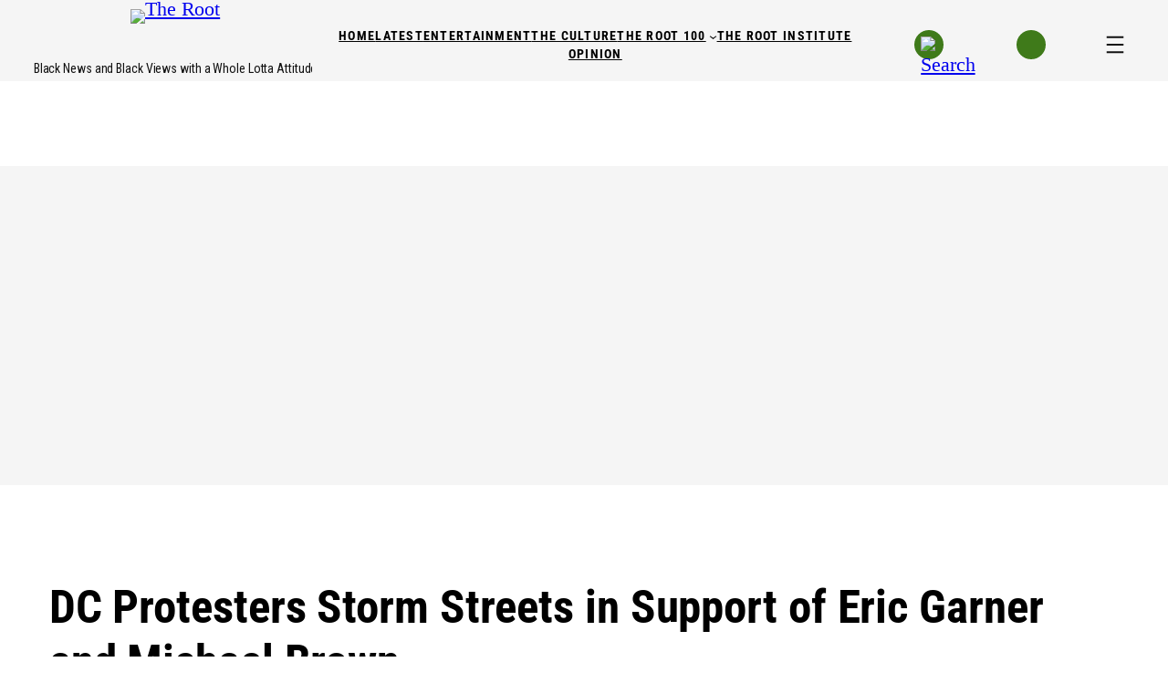

--- FILE ---
content_type: text/html; charset=UTF-8
request_url: https://www.theroot.com/dc-protesters-storm-streets-in-support-of-eric-garner-a-1790877946
body_size: 61502
content:
<!DOCTYPE html>
<html lang="en-US">
<head>
	<meta charset="UTF-8" />
	    <script>
      (function() {
        if (window.__GPT_DISABLE_INITIAL_LOAD__) return;
        window.__GPT_DISABLE_INITIAL_LOAD__ = true;

        window.googletag = window.googletag || { cmd: [] };
        googletag.cmd.push(function () {
          googletag.pubads().disableInitialLoad();
          console.log('[GPT] disableInitialLoad applied');
        });
      })();
    </script>
    <meta name="viewport" content="width=device-width, initial-scale=1" />
<meta name='robots' content='max-image-preview:large' />
	<style>img:is([sizes="auto" i], [sizes^="auto," i]) { contain-intrinsic-size: 3000px 1500px }</style>
	<!-- Prebid Config (head) -->
<script type="application/json" id="prebid-config">{
  "top": [
    {
      "bidder": "appnexus",
      "params": {
        "placementId": 36401937
      },
      "labelAll": [
        "desktop"
      ]
    },
    {
      "bidder": "connectad",
      "params": {
        "siteId": "3189328",
        "networkId": "384"
      },
      "labelAll": [
        "desktop"
      ]
    },
    {
      "bidder": "criteo",
      "params": {
        "networkId": "1482",
        "uid": "474075"
      },
      "labelAll": [
        "desktop"
      ]
    },
    {
      "bidder": "ix",
      "params": {
        "siteId": "1279016"
      },
      "labelAll": [
        "desktop"
      ]
    },
    {
      "bidder": "kargo",
      "params": {
        "placementId": "_jLltqwqoQP"
      },
      "labelAll": [
        "desktop"
      ]
    },
    {
      "bidder": "rubicon",
      "params": {
        "accountId": "12156",
        "siteId": "603880",
        "zoneId": "3886544",
        "position": "atf"
      },
      "labelAll": [
        "desktop"
      ]
    },
    {
      "bidder": "teads",
      "params": {
        "placementId": 218323,
        "pageId": 202093
      },
      "labelAll": [
        "desktop"
      ]
    },
    {
      "bidder": "trustx",
      "params": {
        "uid": 473688
      },
      "labelAll": [
        "desktop"
      ]
    },
    {
      "bidder": "ttd",
      "params": {
        "publisherId": "1",
        "supplySourceId": "gomedia"
      },
      "labelAll": [
        "desktop"
      ]
    }
  ],
  "left": [
    {
      "bidder": "appnexus",
      "params": {
        "placementId": 36401938
      },
      "labelAll": [
        "desktop"
      ]
    },
    {
      "bidder": "connectad",
      "params": {
        "siteId": "3189329",
        "networkId": "384"
      },
      "labelAll": [
        "desktop"
      ]
    },
    {
      "bidder": "criteo",
      "params": {
        "networkId": "1482",
        "uid": "474076"
      },
      "labelAll": [
        "desktop"
      ]
    },
    {
      "bidder": "ix",
      "params": {
        "siteId": "1279017"
      },
      "labelAll": [
        "desktop"
      ]
    },
    {
      "bidder": "kargo",
      "params": {
        "placementId": "_hJfuYTC7gC"
      },
      "labelAll": [
        "desktop"
      ]
    },
    {
      "bidder": "rubicon",
      "params": {
        "accountId": "12156",
        "siteId": "603880",
        "zoneId": "3886546"
      },
      "labelAll": [
        "desktop"
      ]
    },
    {
      "bidder": "teads",
      "params": {
        "placementId": 218323,
        "pageId": 202093
      },
      "labelAll": [
        "desktop"
      ]
    },
    {
      "bidder": "trustx",
      "params": {
        "uid": 473693
      },
      "labelAll": [
        "desktop"
      ]
    },
    {
      "bidder": "ttd",
      "params": {
        "publisherId": "1",
        "supplySourceId": "gomedia"
      },
      "labelAll": [
        "desktop"
      ]
    }
  ],
  "mid_banner": [
    {
      "bidder": "appnexus",
      "params": {
        "placementId": 36401943
      },
      "labelAll": [
        "desktop"
      ]
    },
    {
      "bidder": "connectad",
      "params": {
        "siteId": "3189330",
        "networkId": "384"
      },
      "labelAll": [
        "desktop"
      ]
    },
    {
      "bidder": "criteo",
      "params": {
        "networkId": "1482",
        "uid": "474077"
      },
      "labelAll": [
        "desktop"
      ]
    },
    {
      "bidder": "ix",
      "params": {
        "siteId": "1279018"
      },
      "labelAll": [
        "desktop"
      ]
    },
    {
      "bidder": "kargo",
      "params": {
        "placementId": "_domXxkDdph"
      },
      "labelAll": [
        "desktop"
      ]
    },
    {
      "bidder": "rubicon",
      "params": {
        "accountId": "12156",
        "siteId": "603880",
        "zoneId": "3886548",
        "position": "btf"
      },
      "labelAll": [
        "desktop"
      ]
    },
    {
      "bidder": "teads",
      "params": {
        "placementId": 111115,
        "pageId": 102649
      },
      "labelAll": [
        "desktop"
      ]
    },
    {
      "bidder": "trustx",
      "params": {
        "uid": 473692
      },
      "labelAll": [
        "desktop"
      ]
    },
    {
      "bidder": "ttd",
      "params": {
        "publisherId": "1",
        "supplySourceId": "gomedia"
      },
      "labelAll": [
        "desktop"
      ]
    }
  ],
  "splashytop": [
    {
      "bidder": "appnexus",
      "params": {
        "placementId": 36402292
      },
      "labelAll": [
        "mobile"
      ]
    },
    {
      "bidder": "connectad",
      "params": {
        "siteId": "3189332",
        "networkId": "384"
      },
      "labelAll": [
        "mobile"
      ]
    },
    {
      "bidder": "criteo",
      "params": {
        "networkId": "1482",
        "uid": "474079"
      },
      "labelAll": [
        "mobile"
      ]
    },
    {
      "bidder": "ix",
      "params": {
        "siteId": "1279019"
      },
      "labelAll": [
        "mobile"
      ]
    },
    {
      "bidder": "kargo",
      "params": {
        "placementId": "_wfhvHrfJae"
      },
      "labelAll": [
        "mobile"
      ]
    },
    {
      "bidder": "rubicon",
      "params": {
        "accountId": "12156",
        "siteId": "603882",
        "zoneId": "3886552",
        "position": "atf"
      },
      "labelAll": [
        "mobile"
      ]
    },
    {
      "bidder": "teads",
      "params": {
        "placementId": 218323,
        "pageId": 202093
      },
      "labelAll": [
        "mobile"
      ]
    },
    {
      "bidder": "trustx",
      "params": {
        "uid": 473691
      },
      "labelAll": [
        "mobile"
      ]
    },
    {
      "bidder": "ttd",
      "params": {
        "publisherId": "1",
        "supplySourceId": "gomedia"
      },
      "labelAll": [
        "mobile"
      ]
    }
  ],
  "mobile_inpost": [
    {
      "bidder": "appnexus",
      "params": {
        "placementId": 36402368
      },
      "labelAll": [
        "mobile"
      ]
    },
    {
      "bidder": "connectad",
      "params": {
        "siteId": "3189333",
        "networkId": "384"
      },
      "labelAll": [
        "mobile"
      ]
    },
    {
      "bidder": "criteo",
      "params": {
        "networkId": "1482",
        "uid": "474080"
      },
      "labelAll": [
        "mobile"
      ]
    },
    {
      "bidder": "ix",
      "params": {
        "siteId": "1279020"
      },
      "labelAll": [
        "mobile"
      ]
    },
    {
      "bidder": "kargo",
      "params": {
        "placementId": "_fVJJyeLoUJ"
      },
      "labelAll": [
        "mobile"
      ]
    },
    {
      "bidder": "rubicon",
      "params": {
        "accountId": "12156",
        "siteId": "603882",
        "zoneId": "3886554"
      },
      "labelAll": [
        "mobile"
      ]
    },
    {
      "bidder": "teads",
      "params": {
        "placementId": 111115,
        "pageId": 102649
      },
      "labelAll": [
        "mobile"
      ]
    },
    {
      "bidder": "trustx",
      "params": {
        "uid": 473694
      },
      "labelAll": [
        "mobile"
      ]
    },
    {
      "bidder": "ttd",
      "params": {
        "publisherId": "1",
        "supplySourceId": "gomedia"
      },
      "labelAll": [
        "mobile"
      ]
    }
  ],
  "mobile_sticky_bottom": [
    {
      "bidder": "appnexus",
      "params": {
        "placementId": 36402453
      },
      "labelAll": [
        "mobile"
      ]
    },
    {
      "bidder": "connectad",
      "params": {
        "siteId": "3189334",
        "networkId": "384"
      },
      "labelAll": [
        "mobile"
      ]
    },
    {
      "bidder": "criteo",
      "params": {
        "networkId": "1482",
        "uid": "474081"
      },
      "labelAll": [
        "mobile"
      ]
    },
    {
      "bidder": "ix",
      "params": {
        "siteId": "1279021"
      },
      "labelAll": [
        "mobile"
      ]
    },
    {
      "bidder": "kargo",
      "params": {
        "placementId": "_dqgsB511nQ"
      },
      "labelAll": [
        "mobile"
      ]
    },
    {
      "bidder": "rubicon",
      "params": {
        "accountId": "12156",
        "siteId": "603882",
        "zoneId": "3886556",
        "position": "atf"
      },
      "labelAll": [
        "mobile"
      ]
    },
    {
      "bidder": "teads",
      "params": {
        "placementId": 218323,
        "pageId": 202093
      },
      "labelAll": [
        "mobile"
      ]
    },
    {
      "bidder": "trustx",
      "params": {
        "uid": 473690
      },
      "labelAll": [
        "mobile"
      ]
    },
    {
      "bidder": "ttd",
      "params": {
        "publisherId": "1",
        "supplySourceId": "gomedia"
      },
      "labelAll": [
        "mobile"
      ]
    }
  ]
}
</script>
    <script>
        var _comscore = window._comscore || [];
        _comscore.push({
            c1: '2',
            c2: '6770184',
            options: {
                enableFirstPartyCookie: true,
                bypassUserConsentRequirementFor1PCookie: true
            }
        });
        window._comscore = _comscore;
    </script>
    <script
        type="text/javascript"
        src="https://sb.scorecardresearch.com/cs/6770184/beacon.js"
        async
    ></script>
    <title>DC Protesters Storm Streets in Support of Eric Garner and Michael Brown &#8211; The Root</title>
<link rel='dns-prefetch' href='//www.theroot.com' />
<link rel='dns-prefetch' href='//c.amazon-adsystem.com' />
<link rel='dns-prefetch' href='//config.aps.amazon-adsystem.com' />
<link rel='dns-prefetch' href='//client.aps.amazon-adsystem.com' />
<link rel='dns-prefetch' href='//imasdk.googleapis.com' />
<link rel='dns-prefetch' href='//vjs.zencdn.net' />
<link rel='dns-prefetch' href='//cdnjs.cloudflare.com' />
<link rel="alternate" type="application/rss+xml" title="The Root &raquo; Feed" href="https://www.theroot.com/feed" />
<link rel="alternate" type="application/rss+xml" title="The Root &raquo; Comments Feed" href="https://www.theroot.com/comments/feed" />
<link rel="alternate" type="application/rss+xml" title="The Root &raquo; DC Protesters Storm Streets in Support of Eric Garner and Michael Brown Comments Feed" href="https://www.theroot.com/dc-protesters-storm-streets-in-support-of-eric-garner-and-michael-brown/feed" />
<script type="text/javascript" id="aps-bootstrap">
		var aps = ((e = '3076') => {
			(window._aps = window._aps || new Map()),
				_aps.has(e) ||
				_aps.set(e, { queue: [], store: new Map([['listeners', new Map()]]) });

				let t = {
					accountID: e,
					record: function (e, t) {
						return new Promise((r, n) => {
							_aps
							.get(this.accountID)
							.queue.push(
								new CustomEvent(e, { detail: { ...t, resolve: r, reject: n } })
							);
						});
					},
					read: function (e) {
						return (
							this.record('bootstrap/store/willRead', { name: e }),
							_aps.get(this.accountID).store.get(e)
						);
					},
					run: function (e, t) {
						_aps.get('_system')?.store.get('listeners').has(e)
							? this.record(e, t)
							: this.record('bootstrap/run/willDrop', { name: e, detail: t });
					},
					react: function (e, t) {
						_aps.get(this.accountID).store.get('listeners').set(e, t);
						this.record('bootstrap/react/didExecute', { name: e });
					},
				};

				return t.record('bootstrap/version/declare', { version: 5 }), t;
			})();
		window.apsr = aps;
	</script><link rel="preconnect" href="https://aax.amazon-adsystem.com"><link rel="preload" as="script" fetchpriority="high" href="https://config.aps.amazon-adsystem.com/configs/3076"><link rel="preload" as="script" fetchpriority="high" href="https://client.aps.amazon-adsystem.com/publisher.js"><script>
window._wpemojiSettings = {"baseUrl":"https:\/\/s.w.org\/images\/core\/emoji\/16.0.1\/72x72\/","ext":".png","svgUrl":"https:\/\/s.w.org\/images\/core\/emoji\/16.0.1\/svg\/","svgExt":".svg","source":{"concatemoji":"https:\/\/www.theroot.com\/wp-includes\/js\/wp-emoji-release.min.js?ver=8b9ebb9780ee7e101fffe32dd88553d6"}};
/*! This file is auto-generated */
!function(s,n){var o,i,e;function c(e){try{var t={supportTests:e,timestamp:(new Date).valueOf()};sessionStorage.setItem(o,JSON.stringify(t))}catch(e){}}function p(e,t,n){e.clearRect(0,0,e.canvas.width,e.canvas.height),e.fillText(t,0,0);var t=new Uint32Array(e.getImageData(0,0,e.canvas.width,e.canvas.height).data),a=(e.clearRect(0,0,e.canvas.width,e.canvas.height),e.fillText(n,0,0),new Uint32Array(e.getImageData(0,0,e.canvas.width,e.canvas.height).data));return t.every(function(e,t){return e===a[t]})}function u(e,t){e.clearRect(0,0,e.canvas.width,e.canvas.height),e.fillText(t,0,0);for(var n=e.getImageData(16,16,1,1),a=0;a<n.data.length;a++)if(0!==n.data[a])return!1;return!0}function f(e,t,n,a){switch(t){case"flag":return n(e,"\ud83c\udff3\ufe0f\u200d\u26a7\ufe0f","\ud83c\udff3\ufe0f\u200b\u26a7\ufe0f")?!1:!n(e,"\ud83c\udde8\ud83c\uddf6","\ud83c\udde8\u200b\ud83c\uddf6")&&!n(e,"\ud83c\udff4\udb40\udc67\udb40\udc62\udb40\udc65\udb40\udc6e\udb40\udc67\udb40\udc7f","\ud83c\udff4\u200b\udb40\udc67\u200b\udb40\udc62\u200b\udb40\udc65\u200b\udb40\udc6e\u200b\udb40\udc67\u200b\udb40\udc7f");case"emoji":return!a(e,"\ud83e\udedf")}return!1}function g(e,t,n,a){var r="undefined"!=typeof WorkerGlobalScope&&self instanceof WorkerGlobalScope?new OffscreenCanvas(300,150):s.createElement("canvas"),o=r.getContext("2d",{willReadFrequently:!0}),i=(o.textBaseline="top",o.font="600 32px Arial",{});return e.forEach(function(e){i[e]=t(o,e,n,a)}),i}function t(e){var t=s.createElement("script");t.src=e,t.defer=!0,s.head.appendChild(t)}"undefined"!=typeof Promise&&(o="wpEmojiSettingsSupports",i=["flag","emoji"],n.supports={everything:!0,everythingExceptFlag:!0},e=new Promise(function(e){s.addEventListener("DOMContentLoaded",e,{once:!0})}),new Promise(function(t){var n=function(){try{var e=JSON.parse(sessionStorage.getItem(o));if("object"==typeof e&&"number"==typeof e.timestamp&&(new Date).valueOf()<e.timestamp+604800&&"object"==typeof e.supportTests)return e.supportTests}catch(e){}return null}();if(!n){if("undefined"!=typeof Worker&&"undefined"!=typeof OffscreenCanvas&&"undefined"!=typeof URL&&URL.createObjectURL&&"undefined"!=typeof Blob)try{var e="postMessage("+g.toString()+"("+[JSON.stringify(i),f.toString(),p.toString(),u.toString()].join(",")+"));",a=new Blob([e],{type:"text/javascript"}),r=new Worker(URL.createObjectURL(a),{name:"wpTestEmojiSupports"});return void(r.onmessage=function(e){c(n=e.data),r.terminate(),t(n)})}catch(e){}c(n=g(i,f,p,u))}t(n)}).then(function(e){for(var t in e)n.supports[t]=e[t],n.supports.everything=n.supports.everything&&n.supports[t],"flag"!==t&&(n.supports.everythingExceptFlag=n.supports.everythingExceptFlag&&n.supports[t]);n.supports.everythingExceptFlag=n.supports.everythingExceptFlag&&!n.supports.flag,n.DOMReady=!1,n.readyCallback=function(){n.DOMReady=!0}}).then(function(){return e}).then(function(){var e;n.supports.everything||(n.readyCallback(),(e=n.source||{}).concatemoji?t(e.concatemoji):e.wpemoji&&e.twemoji&&(t(e.twemoji),t(e.wpemoji)))}))}((window,document),window._wpemojiSettings);
</script>
<!-- www.theroot.com is managing ads with Advanced Ads 2.0.8 – https://wpadvancedads.com/ --><script data-wpfc-render="false" id="therootads-ready">
			window.advanced_ads_ready=function(e,a){a=a||"complete";var d=function(e){return"interactive"===a?"loading"!==e:"complete"===e};d(document.readyState)?e():document.addEventListener("readystatechange",(function(a){d(a.target.readyState)&&e()}),{once:"interactive"===a})},window.advanced_ads_ready_queue=window.advanced_ads_ready_queue||[];		</script>
		<link rel='stylesheet' id='dashicons-css' href='https://www.theroot.com/wp-includes/css/dashicons.min.css?ver=8b9ebb9780ee7e101fffe32dd88553d6' media='all' />
<link rel='stylesheet' id='multiple-authors-widget-css-css' href='https://www.theroot.com/wp-content/plugins/publishpress-authors/src/assets/css/multiple-authors-widget.css?ver=4.7.6' media='all' />
<style id='multiple-authors-widget-css-inline-css'>
:root { --ppa-color-scheme: #655997; --ppa-color-scheme-active: #514779; }
</style>
<link rel='stylesheet' id='multiple-authors-fontawesome-css' href='https://cdnjs.cloudflare.com/ajax/libs/font-awesome/6.7.1/css/all.min.css?ver=4.7.6' media='all' />
<style id='wp-block-site-logo-inline-css'>
.wp-block-site-logo{box-sizing:border-box;line-height:0}.wp-block-site-logo a{display:inline-block;line-height:0}.wp-block-site-logo.is-default-size img{height:auto;width:120px}.wp-block-site-logo img{height:auto;max-width:100%}.wp-block-site-logo a,.wp-block-site-logo img{border-radius:inherit}.wp-block-site-logo.aligncenter{margin-left:auto;margin-right:auto;text-align:center}:root :where(.wp-block-site-logo.is-style-rounded){border-radius:9999px}
</style>
<style id='wp-block-site-tagline-inline-css'>
.wp-block-site-tagline{box-sizing:border-box}
</style>
<style id='wp-block-columns-inline-css'>
.wp-block-columns{align-items:normal!important;box-sizing:border-box;display:flex;flex-wrap:wrap!important}@media (min-width:782px){.wp-block-columns{flex-wrap:nowrap!important}}.wp-block-columns.are-vertically-aligned-top{align-items:flex-start}.wp-block-columns.are-vertically-aligned-center{align-items:center}.wp-block-columns.are-vertically-aligned-bottom{align-items:flex-end}@media (max-width:781px){.wp-block-columns:not(.is-not-stacked-on-mobile)>.wp-block-column{flex-basis:100%!important}}@media (min-width:782px){.wp-block-columns:not(.is-not-stacked-on-mobile)>.wp-block-column{flex-basis:0;flex-grow:1}.wp-block-columns:not(.is-not-stacked-on-mobile)>.wp-block-column[style*=flex-basis]{flex-grow:0}}.wp-block-columns.is-not-stacked-on-mobile{flex-wrap:nowrap!important}.wp-block-columns.is-not-stacked-on-mobile>.wp-block-column{flex-basis:0;flex-grow:1}.wp-block-columns.is-not-stacked-on-mobile>.wp-block-column[style*=flex-basis]{flex-grow:0}:where(.wp-block-columns){margin-bottom:1.75em}:where(.wp-block-columns.has-background){padding:1.25em 2.375em}.wp-block-column{flex-grow:1;min-width:0;overflow-wrap:break-word;word-break:break-word}.wp-block-column.is-vertically-aligned-top{align-self:flex-start}.wp-block-column.is-vertically-aligned-center{align-self:center}.wp-block-column.is-vertically-aligned-bottom{align-self:flex-end}.wp-block-column.is-vertically-aligned-stretch{align-self:stretch}.wp-block-column.is-vertically-aligned-bottom,.wp-block-column.is-vertically-aligned-center,.wp-block-column.is-vertically-aligned-top{width:100%}
</style>
<style id='wp-block-navigation-link-inline-css'>
.wp-block-navigation .wp-block-navigation-item__label{overflow-wrap:break-word}.wp-block-navigation .wp-block-navigation-item__description{display:none}.link-ui-tools{border-top:1px solid #f0f0f0;padding:8px}.link-ui-block-inserter{padding-top:8px}.link-ui-block-inserter__back{margin-left:8px;text-transform:uppercase}
</style>
<link rel='stylesheet' id='wp-block-navigation-css' href='https://www.theroot.com/wp-includes/blocks/navigation/style.min.css?ver=8b9ebb9780ee7e101fffe32dd88553d6' media='all' />
<style id='wp-block-image-inline-css'>
.wp-block-image>a,.wp-block-image>figure>a{display:inline-block}.wp-block-image img{box-sizing:border-box;height:auto;max-width:100%;vertical-align:bottom}@media not (prefers-reduced-motion){.wp-block-image img.hide{visibility:hidden}.wp-block-image img.show{animation:show-content-image .4s}}.wp-block-image[style*=border-radius] img,.wp-block-image[style*=border-radius]>a{border-radius:inherit}.wp-block-image.has-custom-border img{box-sizing:border-box}.wp-block-image.aligncenter{text-align:center}.wp-block-image.alignfull>a,.wp-block-image.alignwide>a{width:100%}.wp-block-image.alignfull img,.wp-block-image.alignwide img{height:auto;width:100%}.wp-block-image .aligncenter,.wp-block-image .alignleft,.wp-block-image .alignright,.wp-block-image.aligncenter,.wp-block-image.alignleft,.wp-block-image.alignright{display:table}.wp-block-image .aligncenter>figcaption,.wp-block-image .alignleft>figcaption,.wp-block-image .alignright>figcaption,.wp-block-image.aligncenter>figcaption,.wp-block-image.alignleft>figcaption,.wp-block-image.alignright>figcaption{caption-side:bottom;display:table-caption}.wp-block-image .alignleft{float:left;margin:.5em 1em .5em 0}.wp-block-image .alignright{float:right;margin:.5em 0 .5em 1em}.wp-block-image .aligncenter{margin-left:auto;margin-right:auto}.wp-block-image :where(figcaption){margin-bottom:1em;margin-top:.5em}.wp-block-image.is-style-circle-mask img{border-radius:9999px}@supports ((-webkit-mask-image:none) or (mask-image:none)) or (-webkit-mask-image:none){.wp-block-image.is-style-circle-mask img{border-radius:0;-webkit-mask-image:url('data:image/svg+xml;utf8,<svg viewBox="0 0 100 100" xmlns="http://www.w3.org/2000/svg"><circle cx="50" cy="50" r="50"/></svg>');mask-image:url('data:image/svg+xml;utf8,<svg viewBox="0 0 100 100" xmlns="http://www.w3.org/2000/svg"><circle cx="50" cy="50" r="50"/></svg>');mask-mode:alpha;-webkit-mask-position:center;mask-position:center;-webkit-mask-repeat:no-repeat;mask-repeat:no-repeat;-webkit-mask-size:contain;mask-size:contain}}:root :where(.wp-block-image.is-style-rounded img,.wp-block-image .is-style-rounded img){border-radius:9999px}.wp-block-image figure{margin:0}.wp-lightbox-container{display:flex;flex-direction:column;position:relative}.wp-lightbox-container img{cursor:zoom-in}.wp-lightbox-container img:hover+button{opacity:1}.wp-lightbox-container button{align-items:center;-webkit-backdrop-filter:blur(16px) saturate(180%);backdrop-filter:blur(16px) saturate(180%);background-color:#5a5a5a40;border:none;border-radius:4px;cursor:zoom-in;display:flex;height:20px;justify-content:center;opacity:0;padding:0;position:absolute;right:16px;text-align:center;top:16px;width:20px;z-index:100}@media not (prefers-reduced-motion){.wp-lightbox-container button{transition:opacity .2s ease}}.wp-lightbox-container button:focus-visible{outline:3px auto #5a5a5a40;outline:3px auto -webkit-focus-ring-color;outline-offset:3px}.wp-lightbox-container button:hover{cursor:pointer;opacity:1}.wp-lightbox-container button:focus{opacity:1}.wp-lightbox-container button:focus,.wp-lightbox-container button:hover,.wp-lightbox-container button:not(:hover):not(:active):not(.has-background){background-color:#5a5a5a40;border:none}.wp-lightbox-overlay{box-sizing:border-box;cursor:zoom-out;height:100vh;left:0;overflow:hidden;position:fixed;top:0;visibility:hidden;width:100%;z-index:100000}.wp-lightbox-overlay .close-button{align-items:center;cursor:pointer;display:flex;justify-content:center;min-height:40px;min-width:40px;padding:0;position:absolute;right:calc(env(safe-area-inset-right) + 16px);top:calc(env(safe-area-inset-top) + 16px);z-index:5000000}.wp-lightbox-overlay .close-button:focus,.wp-lightbox-overlay .close-button:hover,.wp-lightbox-overlay .close-button:not(:hover):not(:active):not(.has-background){background:none;border:none}.wp-lightbox-overlay .lightbox-image-container{height:var(--wp--lightbox-container-height);left:50%;overflow:hidden;position:absolute;top:50%;transform:translate(-50%,-50%);transform-origin:top left;width:var(--wp--lightbox-container-width);z-index:9999999999}.wp-lightbox-overlay .wp-block-image{align-items:center;box-sizing:border-box;display:flex;height:100%;justify-content:center;margin:0;position:relative;transform-origin:0 0;width:100%;z-index:3000000}.wp-lightbox-overlay .wp-block-image img{height:var(--wp--lightbox-image-height);min-height:var(--wp--lightbox-image-height);min-width:var(--wp--lightbox-image-width);width:var(--wp--lightbox-image-width)}.wp-lightbox-overlay .wp-block-image figcaption{display:none}.wp-lightbox-overlay button{background:none;border:none}.wp-lightbox-overlay .scrim{background-color:#fff;height:100%;opacity:.9;position:absolute;width:100%;z-index:2000000}.wp-lightbox-overlay.active{visibility:visible}@media not (prefers-reduced-motion){.wp-lightbox-overlay.active{animation:turn-on-visibility .25s both}.wp-lightbox-overlay.active img{animation:turn-on-visibility .35s both}.wp-lightbox-overlay.show-closing-animation:not(.active){animation:turn-off-visibility .35s both}.wp-lightbox-overlay.show-closing-animation:not(.active) img{animation:turn-off-visibility .25s both}.wp-lightbox-overlay.zoom.active{animation:none;opacity:1;visibility:visible}.wp-lightbox-overlay.zoom.active .lightbox-image-container{animation:lightbox-zoom-in .4s}.wp-lightbox-overlay.zoom.active .lightbox-image-container img{animation:none}.wp-lightbox-overlay.zoom.active .scrim{animation:turn-on-visibility .4s forwards}.wp-lightbox-overlay.zoom.show-closing-animation:not(.active){animation:none}.wp-lightbox-overlay.zoom.show-closing-animation:not(.active) .lightbox-image-container{animation:lightbox-zoom-out .4s}.wp-lightbox-overlay.zoom.show-closing-animation:not(.active) .lightbox-image-container img{animation:none}.wp-lightbox-overlay.zoom.show-closing-animation:not(.active) .scrim{animation:turn-off-visibility .4s forwards}}@keyframes show-content-image{0%{visibility:hidden}99%{visibility:hidden}to{visibility:visible}}@keyframes turn-on-visibility{0%{opacity:0}to{opacity:1}}@keyframes turn-off-visibility{0%{opacity:1;visibility:visible}99%{opacity:0;visibility:visible}to{opacity:0;visibility:hidden}}@keyframes lightbox-zoom-in{0%{transform:translate(calc((-100vw + var(--wp--lightbox-scrollbar-width))/2 + var(--wp--lightbox-initial-left-position)),calc(-50vh + var(--wp--lightbox-initial-top-position))) scale(var(--wp--lightbox-scale))}to{transform:translate(-50%,-50%) scale(1)}}@keyframes lightbox-zoom-out{0%{transform:translate(-50%,-50%) scale(1);visibility:visible}99%{visibility:visible}to{transform:translate(calc((-100vw + var(--wp--lightbox-scrollbar-width))/2 + var(--wp--lightbox-initial-left-position)),calc(-50vh + var(--wp--lightbox-initial-top-position))) scale(var(--wp--lightbox-scale));visibility:hidden}}
</style>
<style id='wp-block-group-inline-css'>
.wp-block-group{box-sizing:border-box}:where(.wp-block-group.wp-block-group-is-layout-constrained){position:relative}
</style>
<style id='wp-block-post-terms-inline-css'>
.wp-block-post-terms{box-sizing:border-box}.wp-block-post-terms .wp-block-post-terms__separator{white-space:pre-wrap}
</style>
<style id='wp-block-post-title-inline-css'>
.wp-block-post-title{box-sizing:border-box;word-break:break-word}.wp-block-post-title :where(a){display:inline-block;font-family:inherit;font-size:inherit;font-style:inherit;font-weight:inherit;letter-spacing:inherit;line-height:inherit;text-decoration:inherit}
</style>
<style id='wp-block-paragraph-inline-css'>
.is-small-text{font-size:.875em}.is-regular-text{font-size:1em}.is-large-text{font-size:2.25em}.is-larger-text{font-size:3em}.has-drop-cap:not(:focus):first-letter{float:left;font-size:8.4em;font-style:normal;font-weight:100;line-height:.68;margin:.05em .1em 0 0;text-transform:uppercase}body.rtl .has-drop-cap:not(:focus):first-letter{float:none;margin-left:.1em}p.has-drop-cap.has-background{overflow:hidden}:root :where(p.has-background){padding:1.25em 2.375em}:where(p.has-text-color:not(.has-link-color)) a{color:inherit}p.has-text-align-left[style*="writing-mode:vertical-lr"],p.has-text-align-right[style*="writing-mode:vertical-rl"]{rotate:180deg}
</style>
<style id='wp-block-post-excerpt-inline-css'>
:where(.wp-block-post-excerpt){box-sizing:border-box;margin-bottom:var(--wp--style--block-gap);margin-top:var(--wp--style--block-gap)}.wp-block-post-excerpt__excerpt{margin-bottom:0;margin-top:0}.wp-block-post-excerpt__more-text{margin-bottom:0;margin-top:var(--wp--style--block-gap)}.wp-block-post-excerpt__more-link{display:inline-block}
</style>
<style id='wp-block-post-date-inline-css'>
.wp-block-post-date{box-sizing:border-box}
</style>
<style id='wp-block-post-featured-image-inline-css'>
.wp-block-post-featured-image{margin-left:0;margin-right:0}.wp-block-post-featured-image a{display:block;height:100%}.wp-block-post-featured-image :where(img){box-sizing:border-box;height:auto;max-width:100%;vertical-align:bottom;width:100%}.wp-block-post-featured-image.alignfull img,.wp-block-post-featured-image.alignwide img{width:100%}.wp-block-post-featured-image .wp-block-post-featured-image__overlay.has-background-dim{background-color:#000;inset:0;position:absolute}.wp-block-post-featured-image{position:relative}.wp-block-post-featured-image .wp-block-post-featured-image__overlay.has-background-gradient{background-color:initial}.wp-block-post-featured-image .wp-block-post-featured-image__overlay.has-background-dim-0{opacity:0}.wp-block-post-featured-image .wp-block-post-featured-image__overlay.has-background-dim-10{opacity:.1}.wp-block-post-featured-image .wp-block-post-featured-image__overlay.has-background-dim-20{opacity:.2}.wp-block-post-featured-image .wp-block-post-featured-image__overlay.has-background-dim-30{opacity:.3}.wp-block-post-featured-image .wp-block-post-featured-image__overlay.has-background-dim-40{opacity:.4}.wp-block-post-featured-image .wp-block-post-featured-image__overlay.has-background-dim-50{opacity:.5}.wp-block-post-featured-image .wp-block-post-featured-image__overlay.has-background-dim-60{opacity:.6}.wp-block-post-featured-image .wp-block-post-featured-image__overlay.has-background-dim-70{opacity:.7}.wp-block-post-featured-image .wp-block-post-featured-image__overlay.has-background-dim-80{opacity:.8}.wp-block-post-featured-image .wp-block-post-featured-image__overlay.has-background-dim-90{opacity:.9}.wp-block-post-featured-image .wp-block-post-featured-image__overlay.has-background-dim-100{opacity:1}.wp-block-post-featured-image:where(.alignleft,.alignright){width:100%}
</style>
<style id='wp-block-post-content-inline-css'>
.wp-block-post-content{display:flow-root}
</style>
<style id='wp-block-spacer-inline-css'>
.wp-block-spacer{clear:both}
</style>
<link rel='stylesheet' id='wp-block-social-links-css' href='https://www.theroot.com/wp-includes/blocks/social-links/style.min.css?ver=8b9ebb9780ee7e101fffe32dd88553d6' media='all' />
<link rel='stylesheet' id='pt-cv-public-style-css' href='https://www.theroot.com/wp-content/plugins/content-views-query-and-display-post-page/public/assets/css/cv.css?ver=4.1' media='all' />
<link rel='stylesheet' id='pt-cv-public-pro-style-css' href='https://www.theroot.com/wp-content/plugins/pt-content-views-pro/public/assets/css/cvpro.min.css?ver=7.2.1' media='all' />
<style id='wp-emoji-styles-inline-css'>

	img.wp-smiley, img.emoji {
		display: inline !important;
		border: none !important;
		box-shadow: none !important;
		height: 1em !important;
		width: 1em !important;
		margin: 0 0.07em !important;
		vertical-align: -0.1em !important;
		background: none !important;
		padding: 0 !important;
	}
</style>
<style id='wp-block-library-inline-css'>
:root{--wp-admin-theme-color:#007cba;--wp-admin-theme-color--rgb:0,124,186;--wp-admin-theme-color-darker-10:#006ba1;--wp-admin-theme-color-darker-10--rgb:0,107,161;--wp-admin-theme-color-darker-20:#005a87;--wp-admin-theme-color-darker-20--rgb:0,90,135;--wp-admin-border-width-focus:2px;--wp-block-synced-color:#7a00df;--wp-block-synced-color--rgb:122,0,223;--wp-bound-block-color:var(--wp-block-synced-color)}@media (min-resolution:192dpi){:root{--wp-admin-border-width-focus:1.5px}}.wp-element-button{cursor:pointer}:root{--wp--preset--font-size--normal:16px;--wp--preset--font-size--huge:42px}:root .has-very-light-gray-background-color{background-color:#eee}:root .has-very-dark-gray-background-color{background-color:#313131}:root .has-very-light-gray-color{color:#eee}:root .has-very-dark-gray-color{color:#313131}:root .has-vivid-green-cyan-to-vivid-cyan-blue-gradient-background{background:linear-gradient(135deg,#00d084,#0693e3)}:root .has-purple-crush-gradient-background{background:linear-gradient(135deg,#34e2e4,#4721fb 50%,#ab1dfe)}:root .has-hazy-dawn-gradient-background{background:linear-gradient(135deg,#faaca8,#dad0ec)}:root .has-subdued-olive-gradient-background{background:linear-gradient(135deg,#fafae1,#67a671)}:root .has-atomic-cream-gradient-background{background:linear-gradient(135deg,#fdd79a,#004a59)}:root .has-nightshade-gradient-background{background:linear-gradient(135deg,#330968,#31cdcf)}:root .has-midnight-gradient-background{background:linear-gradient(135deg,#020381,#2874fc)}.has-regular-font-size{font-size:1em}.has-larger-font-size{font-size:2.625em}.has-normal-font-size{font-size:var(--wp--preset--font-size--normal)}.has-huge-font-size{font-size:var(--wp--preset--font-size--huge)}.has-text-align-center{text-align:center}.has-text-align-left{text-align:left}.has-text-align-right{text-align:right}#end-resizable-editor-section{display:none}.aligncenter{clear:both}.items-justified-left{justify-content:flex-start}.items-justified-center{justify-content:center}.items-justified-right{justify-content:flex-end}.items-justified-space-between{justify-content:space-between}.screen-reader-text{border:0;clip-path:inset(50%);height:1px;margin:-1px;overflow:hidden;padding:0;position:absolute;width:1px;word-wrap:normal!important}.screen-reader-text:focus{background-color:#ddd;clip-path:none;color:#444;display:block;font-size:1em;height:auto;left:5px;line-height:normal;padding:15px 23px 14px;text-decoration:none;top:5px;width:auto;z-index:100000}html :where(.has-border-color){border-style:solid}html :where([style*=border-top-color]){border-top-style:solid}html :where([style*=border-right-color]){border-right-style:solid}html :where([style*=border-bottom-color]){border-bottom-style:solid}html :where([style*=border-left-color]){border-left-style:solid}html :where([style*=border-width]){border-style:solid}html :where([style*=border-top-width]){border-top-style:solid}html :where([style*=border-right-width]){border-right-style:solid}html :where([style*=border-bottom-width]){border-bottom-style:solid}html :where([style*=border-left-width]){border-left-style:solid}html :where(img[class*=wp-image-]){height:auto;max-width:100%}:where(figure){margin:0 0 1em}html :where(.is-position-sticky){--wp-admin--admin-bar--position-offset:var(--wp-admin--admin-bar--height,0px)}@media screen and (max-width:600px){html :where(.is-position-sticky){--wp-admin--admin-bar--position-offset:0px}}
</style>
<style id='global-styles-inline-css'>
:root{--wp--preset--aspect-ratio--square: 1;--wp--preset--aspect-ratio--4-3: 4/3;--wp--preset--aspect-ratio--3-4: 3/4;--wp--preset--aspect-ratio--3-2: 3/2;--wp--preset--aspect-ratio--2-3: 2/3;--wp--preset--aspect-ratio--16-9: 16/9;--wp--preset--aspect-ratio--9-16: 9/16;--wp--preset--color--black: #000000;--wp--preset--color--cyan-bluish-gray: #abb8c3;--wp--preset--color--white: #ffffff;--wp--preset--color--pale-pink: #f78da7;--wp--preset--color--vivid-red: #cf2e2e;--wp--preset--color--luminous-vivid-orange: #ff6900;--wp--preset--color--luminous-vivid-amber: #fcb900;--wp--preset--color--light-green-cyan: #7bdcb5;--wp--preset--color--vivid-green-cyan: #00d084;--wp--preset--color--pale-cyan-blue: #8ed1fc;--wp--preset--color--vivid-cyan-blue: #0693e3;--wp--preset--color--vivid-purple: #9b51e0;--wp--preset--color--base: #FFFFFF;--wp--preset--color--contrast: #111111;--wp--preset--color--accent-1: #FFEE58;--wp--preset--color--accent-2: #F6CFF4;--wp--preset--color--accent-3: #503AA8;--wp--preset--color--accent-4: #686868;--wp--preset--color--accent-5: #FBFAF3;--wp--preset--color--accent-6: color-mix(in srgb, currentColor 20%, transparent);--wp--preset--color--custom-primary: #3f7a1a;--wp--preset--color--custom-primary-light: #509c21;--wp--preset--color--custom-secondary: #f5f5f5;--wp--preset--color--custom-tertiary: #ffffff;--wp--preset--gradient--vivid-cyan-blue-to-vivid-purple: linear-gradient(135deg,rgba(6,147,227,1) 0%,rgb(155,81,224) 100%);--wp--preset--gradient--light-green-cyan-to-vivid-green-cyan: linear-gradient(135deg,rgb(122,220,180) 0%,rgb(0,208,130) 100%);--wp--preset--gradient--luminous-vivid-amber-to-luminous-vivid-orange: linear-gradient(135deg,rgba(252,185,0,1) 0%,rgba(255,105,0,1) 100%);--wp--preset--gradient--luminous-vivid-orange-to-vivid-red: linear-gradient(135deg,rgba(255,105,0,1) 0%,rgb(207,46,46) 100%);--wp--preset--gradient--very-light-gray-to-cyan-bluish-gray: linear-gradient(135deg,rgb(238,238,238) 0%,rgb(169,184,195) 100%);--wp--preset--gradient--cool-to-warm-spectrum: linear-gradient(135deg,rgb(74,234,220) 0%,rgb(151,120,209) 20%,rgb(207,42,186) 40%,rgb(238,44,130) 60%,rgb(251,105,98) 80%,rgb(254,248,76) 100%);--wp--preset--gradient--blush-light-purple: linear-gradient(135deg,rgb(255,206,236) 0%,rgb(152,150,240) 100%);--wp--preset--gradient--blush-bordeaux: linear-gradient(135deg,rgb(254,205,165) 0%,rgb(254,45,45) 50%,rgb(107,0,62) 100%);--wp--preset--gradient--luminous-dusk: linear-gradient(135deg,rgb(255,203,112) 0%,rgb(199,81,192) 50%,rgb(65,88,208) 100%);--wp--preset--gradient--pale-ocean: linear-gradient(135deg,rgb(255,245,203) 0%,rgb(182,227,212) 50%,rgb(51,167,181) 100%);--wp--preset--gradient--electric-grass: linear-gradient(135deg,rgb(202,248,128) 0%,rgb(113,206,126) 100%);--wp--preset--gradient--midnight: linear-gradient(135deg,rgb(2,3,129) 0%,rgb(40,116,252) 100%);--wp--preset--font-size--small: 0.875rem;--wp--preset--font-size--medium: clamp(1rem, 1rem + ((1vw - 0.2rem) * 0.197), 1.125rem);--wp--preset--font-size--large: clamp(1.125rem, 1.125rem + ((1vw - 0.2rem) * 0.394), 1.375rem);--wp--preset--font-size--x-large: clamp(1.75rem, 1.75rem + ((1vw - 0.2rem) * 0.394), 2rem);--wp--preset--font-size--xx-large: clamp(2.15rem, 2.15rem + ((1vw - 0.2rem) * 1.339), 3rem);--wp--preset--font-size--custom-1: 16px;--wp--preset--font-family--oswald: Oswald, sans-serif;--wp--preset--font-family--roboto-condensed: "Roboto Condensed", sans-serif;--wp--preset--spacing--20: 10px;--wp--preset--spacing--30: 20px;--wp--preset--spacing--40: 30px;--wp--preset--spacing--50: clamp(30px, 5vw, 50px);--wp--preset--spacing--60: clamp(30px, 7vw, 70px);--wp--preset--spacing--70: clamp(50px, 7vw, 90px);--wp--preset--spacing--80: clamp(70px, 10vw, 140px);--wp--preset--shadow--natural: 6px 6px 9px rgba(0, 0, 0, 0.2);--wp--preset--shadow--deep: 12px 12px 50px rgba(0, 0, 0, 0.4);--wp--preset--shadow--sharp: 6px 6px 0px rgba(0, 0, 0, 0.2);--wp--preset--shadow--outlined: 6px 6px 0px -3px rgba(255, 255, 255, 1), 6px 6px rgba(0, 0, 0, 1);--wp--preset--shadow--crisp: 6px 6px 0px rgba(0, 0, 0, 1);}:root { --wp--style--global--content-size: 1300px;--wp--style--global--wide-size: 1336px; }:where(body) { margin: 0; }.wp-site-blocks { padding-top: var(--wp--style--root--padding-top); padding-bottom: var(--wp--style--root--padding-bottom); }.has-global-padding { padding-right: var(--wp--style--root--padding-right); padding-left: var(--wp--style--root--padding-left); }.has-global-padding > .alignfull { margin-right: calc(var(--wp--style--root--padding-right) * -1); margin-left: calc(var(--wp--style--root--padding-left) * -1); }.has-global-padding :where(:not(.alignfull.is-layout-flow) > .has-global-padding:not(.wp-block-block, .alignfull)) { padding-right: 0; padding-left: 0; }.has-global-padding :where(:not(.alignfull.is-layout-flow) > .has-global-padding:not(.wp-block-block, .alignfull)) > .alignfull { margin-left: 0; margin-right: 0; }.wp-site-blocks > .alignleft { float: left; margin-right: 2em; }.wp-site-blocks > .alignright { float: right; margin-left: 2em; }.wp-site-blocks > .aligncenter { justify-content: center; margin-left: auto; margin-right: auto; }:where(.wp-site-blocks) > * { margin-block-start: 1.2rem; margin-block-end: 0; }:where(.wp-site-blocks) > :first-child { margin-block-start: 0; }:where(.wp-site-blocks) > :last-child { margin-block-end: 0; }:root { --wp--style--block-gap: 1.2rem; }:root :where(.is-layout-flow) > :first-child{margin-block-start: 0;}:root :where(.is-layout-flow) > :last-child{margin-block-end: 0;}:root :where(.is-layout-flow) > *{margin-block-start: 1.2rem;margin-block-end: 0;}:root :where(.is-layout-constrained) > :first-child{margin-block-start: 0;}:root :where(.is-layout-constrained) > :last-child{margin-block-end: 0;}:root :where(.is-layout-constrained) > *{margin-block-start: 1.2rem;margin-block-end: 0;}:root :where(.is-layout-flex){gap: 1.2rem;}:root :where(.is-layout-grid){gap: 1.2rem;}.is-layout-flow > .alignleft{float: left;margin-inline-start: 0;margin-inline-end: 2em;}.is-layout-flow > .alignright{float: right;margin-inline-start: 2em;margin-inline-end: 0;}.is-layout-flow > .aligncenter{margin-left: auto !important;margin-right: auto !important;}.is-layout-constrained > .alignleft{float: left;margin-inline-start: 0;margin-inline-end: 2em;}.is-layout-constrained > .alignright{float: right;margin-inline-start: 2em;margin-inline-end: 0;}.is-layout-constrained > .aligncenter{margin-left: auto !important;margin-right: auto !important;}.is-layout-constrained > :where(:not(.alignleft):not(.alignright):not(.alignfull)){max-width: var(--wp--style--global--content-size);margin-left: auto !important;margin-right: auto !important;}.is-layout-constrained > .alignwide{max-width: var(--wp--style--global--wide-size);}body .is-layout-flex{display: flex;}.is-layout-flex{flex-wrap: wrap;align-items: center;}.is-layout-flex > :is(*, div){margin: 0;}body .is-layout-grid{display: grid;}.is-layout-grid > :is(*, div){margin: 0;}body{background-color: var(--wp--preset--color--base);color: var(--wp--preset--color--contrast);font-family: var(--wp--preset--font-family--manrope);font-size: var(--wp--preset--font-size--large);font-style: normal;font-weight: 300;letter-spacing: -0.1px;line-height: 1.4;--wp--style--root--padding-top: 0;--wp--style--root--padding-right: 1em;--wp--style--root--padding-bottom: 0px;--wp--style--root--padding-left: 1em;}a:where(:not(.wp-element-button)){color: currentColor;text-decoration: none;}:root :where(a:where(:not(.wp-element-button)):hover){text-decoration: none;}h1, h2, h3, h4, h5, h6{font-style: normal;font-weight: 400;letter-spacing: -0.1px;line-height: 1.125;}h1{font-size: var(--wp--preset--font-size--xx-large);}h2{font-family: var(--wp--preset--font-family--roboto-condensed);font-size: clamp(17.905px, 1.119rem + ((1vw - 3.2px) * 0.994), 28px);font-style: normal;font-weight: 700;line-height: 1.3;}h3{font-size: var(--wp--preset--font-size--large);}h4{font-size: var(--wp--preset--font-size--medium);}h5{font-size: var(--wp--preset--font-size--small);letter-spacing: 0.5px;}h6{font-size: var(--wp--preset--font-size--small);font-style: normal;font-weight: 700;letter-spacing: 1.4px;text-transform: uppercase;}:root :where(.wp-element-button, .wp-block-button__link){background-color: var(--wp--preset--color--contrast);border-width: 0;color: var(--wp--preset--color--base);font-family: inherit;font-size: var(--wp--preset--font-size--medium);line-height: inherit;padding-top: 1rem;padding-right: 2.25rem;padding-bottom: 1rem;padding-left: 2.25rem;text-decoration: none;}:root :where(.wp-element-button:hover, .wp-block-button__link:hover){background-color: color-mix(in srgb, var(--wp--preset--color--contrast) 85%, transparent);border-color: transparent;color: var(--wp--preset--color--base);}:root :where(.wp-element-button:focus, .wp-block-button__link:focus){outline-color: var(--wp--preset--color--accent-4);outline-offset: 2px;}:root :where(.wp-element-caption, .wp-block-audio figcaption, .wp-block-embed figcaption, .wp-block-gallery figcaption, .wp-block-image figcaption, .wp-block-table figcaption, .wp-block-video figcaption){font-size: var(--wp--preset--font-size--small);line-height: 1.4;}.has-black-color{color: var(--wp--preset--color--black) !important;}.has-cyan-bluish-gray-color{color: var(--wp--preset--color--cyan-bluish-gray) !important;}.has-white-color{color: var(--wp--preset--color--white) !important;}.has-pale-pink-color{color: var(--wp--preset--color--pale-pink) !important;}.has-vivid-red-color{color: var(--wp--preset--color--vivid-red) !important;}.has-luminous-vivid-orange-color{color: var(--wp--preset--color--luminous-vivid-orange) !important;}.has-luminous-vivid-amber-color{color: var(--wp--preset--color--luminous-vivid-amber) !important;}.has-light-green-cyan-color{color: var(--wp--preset--color--light-green-cyan) !important;}.has-vivid-green-cyan-color{color: var(--wp--preset--color--vivid-green-cyan) !important;}.has-pale-cyan-blue-color{color: var(--wp--preset--color--pale-cyan-blue) !important;}.has-vivid-cyan-blue-color{color: var(--wp--preset--color--vivid-cyan-blue) !important;}.has-vivid-purple-color{color: var(--wp--preset--color--vivid-purple) !important;}.has-base-color{color: var(--wp--preset--color--base) !important;}.has-contrast-color{color: var(--wp--preset--color--contrast) !important;}.has-accent-1-color{color: var(--wp--preset--color--accent-1) !important;}.has-accent-2-color{color: var(--wp--preset--color--accent-2) !important;}.has-accent-3-color{color: var(--wp--preset--color--accent-3) !important;}.has-accent-4-color{color: var(--wp--preset--color--accent-4) !important;}.has-accent-5-color{color: var(--wp--preset--color--accent-5) !important;}.has-accent-6-color{color: var(--wp--preset--color--accent-6) !important;}.has-custom-primary-color{color: var(--wp--preset--color--custom-primary) !important;}.has-custom-primary-light-color{color: var(--wp--preset--color--custom-primary-light) !important;}.has-custom-secondary-color{color: var(--wp--preset--color--custom-secondary) !important;}.has-custom-tertiary-color{color: var(--wp--preset--color--custom-tertiary) !important;}.has-black-background-color{background-color: var(--wp--preset--color--black) !important;}.has-cyan-bluish-gray-background-color{background-color: var(--wp--preset--color--cyan-bluish-gray) !important;}.has-white-background-color{background-color: var(--wp--preset--color--white) !important;}.has-pale-pink-background-color{background-color: var(--wp--preset--color--pale-pink) !important;}.has-vivid-red-background-color{background-color: var(--wp--preset--color--vivid-red) !important;}.has-luminous-vivid-orange-background-color{background-color: var(--wp--preset--color--luminous-vivid-orange) !important;}.has-luminous-vivid-amber-background-color{background-color: var(--wp--preset--color--luminous-vivid-amber) !important;}.has-light-green-cyan-background-color{background-color: var(--wp--preset--color--light-green-cyan) !important;}.has-vivid-green-cyan-background-color{background-color: var(--wp--preset--color--vivid-green-cyan) !important;}.has-pale-cyan-blue-background-color{background-color: var(--wp--preset--color--pale-cyan-blue) !important;}.has-vivid-cyan-blue-background-color{background-color: var(--wp--preset--color--vivid-cyan-blue) !important;}.has-vivid-purple-background-color{background-color: var(--wp--preset--color--vivid-purple) !important;}.has-base-background-color{background-color: var(--wp--preset--color--base) !important;}.has-contrast-background-color{background-color: var(--wp--preset--color--contrast) !important;}.has-accent-1-background-color{background-color: var(--wp--preset--color--accent-1) !important;}.has-accent-2-background-color{background-color: var(--wp--preset--color--accent-2) !important;}.has-accent-3-background-color{background-color: var(--wp--preset--color--accent-3) !important;}.has-accent-4-background-color{background-color: var(--wp--preset--color--accent-4) !important;}.has-accent-5-background-color{background-color: var(--wp--preset--color--accent-5) !important;}.has-accent-6-background-color{background-color: var(--wp--preset--color--accent-6) !important;}.has-custom-primary-background-color{background-color: var(--wp--preset--color--custom-primary) !important;}.has-custom-primary-light-background-color{background-color: var(--wp--preset--color--custom-primary-light) !important;}.has-custom-secondary-background-color{background-color: var(--wp--preset--color--custom-secondary) !important;}.has-custom-tertiary-background-color{background-color: var(--wp--preset--color--custom-tertiary) !important;}.has-black-border-color{border-color: var(--wp--preset--color--black) !important;}.has-cyan-bluish-gray-border-color{border-color: var(--wp--preset--color--cyan-bluish-gray) !important;}.has-white-border-color{border-color: var(--wp--preset--color--white) !important;}.has-pale-pink-border-color{border-color: var(--wp--preset--color--pale-pink) !important;}.has-vivid-red-border-color{border-color: var(--wp--preset--color--vivid-red) !important;}.has-luminous-vivid-orange-border-color{border-color: var(--wp--preset--color--luminous-vivid-orange) !important;}.has-luminous-vivid-amber-border-color{border-color: var(--wp--preset--color--luminous-vivid-amber) !important;}.has-light-green-cyan-border-color{border-color: var(--wp--preset--color--light-green-cyan) !important;}.has-vivid-green-cyan-border-color{border-color: var(--wp--preset--color--vivid-green-cyan) !important;}.has-pale-cyan-blue-border-color{border-color: var(--wp--preset--color--pale-cyan-blue) !important;}.has-vivid-cyan-blue-border-color{border-color: var(--wp--preset--color--vivid-cyan-blue) !important;}.has-vivid-purple-border-color{border-color: var(--wp--preset--color--vivid-purple) !important;}.has-base-border-color{border-color: var(--wp--preset--color--base) !important;}.has-contrast-border-color{border-color: var(--wp--preset--color--contrast) !important;}.has-accent-1-border-color{border-color: var(--wp--preset--color--accent-1) !important;}.has-accent-2-border-color{border-color: var(--wp--preset--color--accent-2) !important;}.has-accent-3-border-color{border-color: var(--wp--preset--color--accent-3) !important;}.has-accent-4-border-color{border-color: var(--wp--preset--color--accent-4) !important;}.has-accent-5-border-color{border-color: var(--wp--preset--color--accent-5) !important;}.has-accent-6-border-color{border-color: var(--wp--preset--color--accent-6) !important;}.has-custom-primary-border-color{border-color: var(--wp--preset--color--custom-primary) !important;}.has-custom-primary-light-border-color{border-color: var(--wp--preset--color--custom-primary-light) !important;}.has-custom-secondary-border-color{border-color: var(--wp--preset--color--custom-secondary) !important;}.has-custom-tertiary-border-color{border-color: var(--wp--preset--color--custom-tertiary) !important;}.has-vivid-cyan-blue-to-vivid-purple-gradient-background{background: var(--wp--preset--gradient--vivid-cyan-blue-to-vivid-purple) !important;}.has-light-green-cyan-to-vivid-green-cyan-gradient-background{background: var(--wp--preset--gradient--light-green-cyan-to-vivid-green-cyan) !important;}.has-luminous-vivid-amber-to-luminous-vivid-orange-gradient-background{background: var(--wp--preset--gradient--luminous-vivid-amber-to-luminous-vivid-orange) !important;}.has-luminous-vivid-orange-to-vivid-red-gradient-background{background: var(--wp--preset--gradient--luminous-vivid-orange-to-vivid-red) !important;}.has-very-light-gray-to-cyan-bluish-gray-gradient-background{background: var(--wp--preset--gradient--very-light-gray-to-cyan-bluish-gray) !important;}.has-cool-to-warm-spectrum-gradient-background{background: var(--wp--preset--gradient--cool-to-warm-spectrum) !important;}.has-blush-light-purple-gradient-background{background: var(--wp--preset--gradient--blush-light-purple) !important;}.has-blush-bordeaux-gradient-background{background: var(--wp--preset--gradient--blush-bordeaux) !important;}.has-luminous-dusk-gradient-background{background: var(--wp--preset--gradient--luminous-dusk) !important;}.has-pale-ocean-gradient-background{background: var(--wp--preset--gradient--pale-ocean) !important;}.has-electric-grass-gradient-background{background: var(--wp--preset--gradient--electric-grass) !important;}.has-midnight-gradient-background{background: var(--wp--preset--gradient--midnight) !important;}.has-small-font-size{font-size: var(--wp--preset--font-size--small) !important;}.has-medium-font-size{font-size: var(--wp--preset--font-size--medium) !important;}.has-large-font-size{font-size: var(--wp--preset--font-size--large) !important;}.has-x-large-font-size{font-size: var(--wp--preset--font-size--x-large) !important;}.has-xx-large-font-size{font-size: var(--wp--preset--font-size--xx-large) !important;}.has-custom-1-font-size{font-size: var(--wp--preset--font-size--custom-1) !important;}.has-oswald-font-family{font-family: var(--wp--preset--font-family--oswald) !important;}.has-roboto-condensed-font-family{font-family: var(--wp--preset--font-family--roboto-condensed) !important;}.article-divider {
  min-height: 50px;
}
.therootads-epi-mobile_inpost-top {
  min-height: 250px;
}
.sticky-bottom-styles {
    min-width: 320px;
    position: fixed;
    min-height: 50px;
    left: 50%;
    transform: translateX(-50%);
    bottom: 0;
    z-index: 9999;
}  
.ad-350 {
  min-height: 350px;
  display: flex;
  align-items: center; 
  justify-content: center;
}
.ad-430 {
  min-height: 430px;
  display: flex;
  align-items: center; 
  justify-content: center;
}
.ad-58 {
  min-height: 58px;
}
.ad-600 {
  display: flex;
  align-items: center; 
  justify-content: center;
}
.ad-250 {
  min-height: 250px;
  display: flex;
  align-items: center; 
  justify-content: center;
}
.searchicon, .newsletter {
background-color: #3f7a1a;
border-radius: 50%;
width: 32px;
height: 32px;
display: flex;
-webkit-box-align: center;
align-items: center;
-webkit-box-pack: center;
justify-content: center;
}

.searchicon img, .newsletter img {
vertical-align: middle;
}

.desktophamburger svg {
height: 32px;
width: 32px;
}
.wp-block-navigation-item.current-menu-item {
background: rgb(63, 122, 26);
padding: 1px 6px 0px 6px;
color: #ffffff;
}
.wp-block-navigation .wp-block-navigation-item {
padding-top: 1px;
}
.wp-block-navigation-item__content:hover {
    text-decoration: none !important;
}
body {
  font-family: Georgia, Times, "Times New Roman", serif;
}
.single-post .wp-block-post-content a {
    color: rgb(34, 34, 34);
    transition: color 0.1s ease-out;
    box-shadow: rgb(63, 122, 26) 0px -2px 0px inset;
    text-decoration: none;
}
.single-post .wp-block-post-content a:hover {
    color: rgb(63, 122, 26);
    text-decoration: none;
}
.featured-image-caption {
font-family: 'Roboto Condensed', 'Helvetica Neue', Helvetica, Arial, sans-serif;
margin-top: 0px;
font-size: 13px;
font-weight: 400;
}
.morebelowpost li {
display: flex;
  align-items: flex-start;
}
.morebelowpost li::before {
  content: '• ';
  color: rgb(63, 122, 26);  
  font-weight: bold;
  margin-right: 1em;
    font-size: 1em;
    line-height: 2;
}
.single-post .taxonomy-category {
    display: flex
;
    width: 100%;
    -webkit-box-pack: center;
    justify-content: center;
    -webkit-box-align: center;
    align-items: center;
    text-align: center;
}
.single-post .taxonomy-category a {
padding: 6px 24px;
    background: rgb(63, 122, 26);
}
.single-post .taxonomy-category::before {
content: "";
    border-top: 2px solid rgb(63, 122, 26);
    border-right-color: rgb(63, 122, 26);
    border-bottom-color: rgb(63, 122, 26);
    border-left-color: rgb(63, 122, 26);
    margin: 0px;
    flex: 1 0 0px;
}
.single-post .taxonomy-category::after {
    content: "";
    border-top: 2px solid rgb(63, 122, 26);
    border-right-color: rgb(63, 122, 26);
    border-bottom-color: rgb(63, 122, 26);
    border-left-color: rgb(63, 122, 26);
    margin: 0px;
    flex: 1 0 0px;
}
@media (min-width: 768px) {
#pt-cv-view-dn4aohvl > .pt-cv-page {
grid-template-columns: 5fr 3fr !important;
}
#pt-cv-view-dn4aohvl .pt-cv-content-item:nth-child(2) {
padding-bottom: 30px;
    border-bottom: 1px solid rgb(229, 229, 229);
    margin-bottom: 23px;
}
.fourcardthreecolumn .pt-cv-view .pt-cv-title {
    margin-bottom: 0px;
}
.fourcardthreecolumn .pt-cv-view .pt-cv-content-item>* {
    margin-bottom: 0px;
}
.single-post main {
margin-top: 0 !important;
}
.therootads-slideshow-in-post-desktop {
}
}
#pt-cv-view-e0l1dxau .pt-cv-content-item:last-of-type {
  border: none;
}
.pt-cv-heading-container[data-blockid="e0l1dxau"] {
    margin-top: 0;
}
#pt-cv-view-olrdhvmm img {
        display: flex
;
        -webkit-box-pack: center;
        justify-content: center;
        aspect-ratio: 1.77778 / 1;
}
#pt-cv-view-vejbkdeb > .pt-cv-page {
    background-color: #509c21;
}
#pt-cv-view-6ie6nun5 img {
display: flex
;
    -webkit-box-pack: center;
    justify-content: center;
    aspect-ratio: 1.77778 / 1;
}
.newslettersignup {
background-color: rgb(229, 229, 229);
    border-radius: 8px;
    padding: 28px;
font-family: 'Roboto Condensed', 'Helvetica Neue', Helvetica, Arial, sans-serif;
font-size: 20px;
    line-height: 26px;
    font-weight: 400;
}
.newslettersignup .tnp-privacy-field {
display: none;
}
.tnp-subscription input[type=email] {
border: 1px solid rgba(0, 0, 0, 0.15) !important;
    background-color: white !important;
    width: calc(100% - 12px);
    padding: 12px;
    line-height: 20.8px;
    font-weight: 500;
height: 45px;
    border-radius: 8px;
    margin-top: 10px;
font-size: 16px !important;
font-family: 'Roboto Condensed', 'Helvetica Neue', Helvetica, Arial, sans-serif;
}
.tnp-field-email label {
display: none !important;
}
.tnp-subscription input.tnp-submit {
padding: 14px 24px;
    background-color: rgb(63, 122, 26) !important;
    border: 1px solid rgb(63, 122, 26) !important;
    opacity: 1;
    cursor: pointer;
height: 45px;
    border-radius: 8px;
    margin-top: 10px;
font-family: 'Roboto Condensed', 'Helvetica Neue', Helvetica, Arial, sans-serif;
font-size: 16px !important;
font-weight: 600;
}
.sftr {
font-style: italic;
    font-size: 24px;
    line-height: 24px;
    font-weight: 400;
    color: #3f7a1a;
font-family: 'Roboto Condensed', 'Helvetica Neue', Helvetica, Arial, sans-serif;
display: flex
;
    align-items: center;
gap: 12px;
margin-top: 0;
    margin-bottom: 0;
}
.headline-container {
    display: flex
;
    height: auto;
    align-items: center;
    justify-content: flex-start;
    gap: 12px;
}
.sftrcta {
position: relative;
    font-size: 19px;
    line-height: 24px;
    letter-spacing: 0.5px;
    width: 100%;
font-family: 'Roboto Condensed', 'Helvetica Neue', Helvetica, Arial, sans-serif;
}
.tnp-subscription-posts {
padding: 12px 12px;
    border-top: 1px solid rgba(22, 22, 22, .1);
    border-bottom: 1px solid rgba(22, 22, 22, .1);
    background-color: rgba(255, 255, 255, 0);
}
.tnp-subscription-posts .tnp-privacy-field {
font-family: 'Roboto Condensed', 'Helvetica Neue', Helvetica, Arial, sans-serif;
font-size: 16px;
    line-height: 1.5;
    letter-spacing: 0.5;
    width: 95%;
    color: rgba(34, 34, 34, .75);
}
.newsletterpage .tnp-subscription {
float: left;
}
.newsletterpage .tnp-privacy-field {
font-family: 'Roboto Condensed', 'Helvetica Neue', Helvetica, Arial, sans-serif;
font-size: 16px;
    line-height: 1.5;
    letter-spacing: 0.5;
    width: 95%;
    color: rgba(34, 34, 34, .75);
text-decoration: underline;
}

.authormeta {
gap: 0;
}
.page-id-2468 .pt-cv-taxoterm a:nth-of-type(2)::before {
  content: " » ";
    padding-right: 5px;
    color: rgb(117, 117, 117);
    font-size: 19px;
    font-weight: 200;
}
.page-id-2468 .iscvblock.iscvreal .pt-cv-taxoterm * {
padding-right: 5px;
padding-left: 0;
}

.single-post .taxonomy-category a:not(:first-child) {
  display: none; /* Hide all links that are not the first child for single post template */
}
.single-post .wp-block-post-terms .wp-block-post-terms__separator {
display: none;
}
#pt-cv-view-6ie6nun5 .pt-cv-overlay-wrapper {
    padding-left: 0;
}
figure.newsletter a, figure.searchicon a {
display: flex;
}
.archivestream .wp-block-columns {
margin-bottom: 0;
}
.archivestream .wp-block-post {
margin-top: 0;
}
.streambyline .wp-block-post-author-name {
padding-right: 15px;
}

.archive .taxonomy-category a:not(:first-of-type)::before, .search-results .taxonomy-category a:not(:first-of-type)::before {
  content: " » ";
    color: rgb(117, 117, 117);
    font-size: 19px;
    font-weight: 200;
}

.archive .taxonomy-category .wp-block-post-terms__separator, .search-results .taxonomy-category .wp-block-post-terms__separator {
  display: none;
}
#pt-cv-view-0k93t89a .small-items .pt-cv-content, #pt-cv-view-g5vvxe93 .small-items .pt-cv-content, #pt-cv-view-65brojhe .small-items .pt-cv-content, #pt-cv-view-5bsafey2 .small-items .pt-cv-content, #pt-cv-view-aup01e60 .small-items .pt-cv-content {
font-size: 16px;
}
.category .pt-cv-taxoterm a:nth-of-type(2)::before {
  content: " » ";
    padding-right: 5px;
    color: rgb(117, 117, 117);
    font-size: 19px;
    font-weight: 200;
}
.category .iscvblock.iscvreal .pt-cv-taxoterm * {
padding-right: 5px;
padding-left: 0;
}
#pt-cv-view-0k93t89a .small-items .above_title, #pt-cv-view-g5vvxe93 .small-items .above_title, #pt-cv-view-65brojhe .small-items .above_title, #pt-cv-view-5bsafey2 .small-items .above_title, #pt-cv-view-aup01e60 .small-items .above_title  {
margin-bottom: 4px;
}
.entertainmentsubnav, .culturesubnav, .newssubnav, .beautystylesubnav {
gap: 0;
flex-wrap: wrap !important;
}
.entertainmentsubnav p, .culturesubnav p, .newssubnav p, .beautystylesubnav p {
display: inline-flex;
align-items: center;
}
.entertainmentsubnav p:not(:first-of-type), .culturesubnav p:not(:first-of-type), .newssubnav p:not(:first-of-type), .beautystylesubnav p:not(:first-of-type) {
padding-left: 8px;
}
.entertainmentsubnav p:not(:last-of-type)::after, .culturesubnav p:not(:last-of-type)::after, .newssubnav p:not(:last-of-type)::after, .beautystylesubnav p:not(:last-of-type)::after {
    width: 1px;
    height: 24px;
    background-color: rgb(255, 255, 255);
    content: "";
    margin-left: 8px;
}
img.pt-cv-thumbnail {
    display: flex;
    -webkit-box-pack: center;
    justify-content: center;
    aspect-ratio: 1.77778 / 1;
    /* object-fit: contain !important; */
}
.archive .wp-block-post-featured-image img {
    display: flex;
    -webkit-box-pack: center;
    justify-content: center;
    aspect-ratio: 1.77778 / 1;
    object-fit: contain !important;
}
.archive .wp-block-term-description {
max-width: 634px;
}
#pt-cv-view-hc2lmucx .pt-cv-title a {
 display: -webkit-box !important;
  -webkit-line-clamp: 3;       /* Limits to 3 lines */
  -webkit-box-orient: vertical;
  overflow: hidden;
  text-overflow: ellipsis;
}
.post-template-wp-custom-template-video .tnp-subscription-posts {
display: none;
}
.post-template-wp-custom-template-video main {
margin-top: 0 !important;
}
.videopublishtime {
gap: 5px;
}
.pt-cv-heading-container[data-blockid="hc2lmucx"] {
    margin-top: 0;
    margin-bottom: 10px;
}
.videocolumns {
column-gap: 15px !important;
}
#pt-cv-view-vejbkdeb .pt-cv-content-item {
    min-height: 136px;
}
h4.pt-cv-title {
display: -webkit-box;
    -webkit-line-clamp: 4;
    -webkit-box-orient: vertical;
    overflow: hidden;
    text-overflow: ellipsis;
}
#pt-cv-view-e0l1dxau .pt-cv-title a, #pt-cv-view-ywz127od .pt-cv-title a {
display: -webkit-box !important;
}
@media (max-width: 1300px) { 
/* main {
max-width: 96vw;
margin: 0 auto;
} */

}
@media (max-width: 600px)
{
.mobileburger {
display: none !important;
}
.tagline {
display: none !important;
}
}
.logotagline {
margin-left: 10px !important;
flex-shrink: 0;
}
.wp-block-navigation__responsive-container .wp-block-navigation__responsive-container-content {
position: relative;
    height: 22px;
    overflow: hidden;
    flex-wrap: wrap;
}
@media (max-width: 1157px) {
.tagline { 
display: none;
}
}
#logocontainer {
flex-shrink: 0;
}
@media (max-width: 1020px) {
.categorysidebar {
display: none;
}
.contentcolumn {
width: 100%;
    flex-basis: 100% !important;
    margin: 0px auto;
    padding-top: 40px;
}
}
.archivestream ul li div div:nth-of-type(2) {
      flex: 1 1 0%;
}
.archive .wp-block-columns:not(header .wp-block-columns) > .wp-block-column:first-of-type {
    display: flex;
  justify-content: center;
}
.pt-cv-onebig-block {
max-width: 96vw;
}
#pt-cv-view-vejbkdeb .pt-cv-thumb-wrapper:not(.miniwrap) {
    min-width: 90px;
    max-width: 90px !important;
}
#pt-cv-view-vejbkdeb .pt-cv-content-item {
    display: flex;
}
#pt-cv-view-5lvchnge .entry-date time {
font-weight: 400 !important;
}
.wp-block-post-content p {
font-size: 18px !important;
}
.morefrom h3 {
font-size: 18px !important;
}
#ajax-load-more h3 {
font-family: 'Roboto Condensed', 'Helvetica Neue', Helvetica, Arial, sans-serif;
font-weight: 700;
font-size: 24px;
}
#ajax-load-more .entry-meta {
display: none;
}
#ajax-load-more p {
font-size: 17px;
}
.alm-item {
border-bottom: solid;
    border-bottom-color: #e5e5e5;
    border-bottom-width: 1px;
    padding-bottom: 30px !important;
}
@media (max-width: 767px) {
#pt-cv-view-c3wqohvk .pt-cv-thumbnail:not(.pt-cv-thumbnailsm), #pt-cv-view-dn4aohvl .pt-cv-thumbnailsm, #pt-cv-view-qa6qzffq .pt-cv-thumbnailsm, #pt-cv-view-xgnwiybt .pt-cv-thumbnailsm {
    height: auto !important;
}
}
#pt-cv-view-0p0yeum1 .pt-cv-content-item:nth-child(2),
#pt-cv-view-0p0yeum1 .pt-cv-content-item:nth-child(4),
#pt-cv-view-0p0yeum1 .pt-cv-content-item:nth-child(5) {
    border-bottom: none;
}
.wp-block-video {
width: 919px;
  height: 517px;
  background-color: #000;
}
#pt-cv-view-w8qrrin8 a, #pt-cv-view-32c74cf21x a {
box-shadow: none;
}
.pt-cv-heading-container[data-blockid="w8qrrin8"] {
    border-top: 1px solid rgb(229, 229, 229);
}
.post-template-wp-custom-template-slideshow .wp-container-core-post-content-is-layout-1ca921ed > .alignwide {
    max-width: 100%;
}
#pt-cv-view-ywz127od {
background: linear-gradient(90deg, black 0%, rgb(102, 102, 102) 50%, rgb(63, 122, 26) 100%);
padding: 20px 25px 0px;
}
#pt-cv-view-ywz127od .small-items .pt-cv-content-item {
    background-color: rgba(0, 0, 0, 0.15);
}
.iscvblock .pt-cv-2-col .pt-cv-colwrap {
margin-left: 10px;
    }
#pt-cv-view-ywz127od .pt-cv-thumb-wrapper.miniwrap {
    display: flex;
    align-items: center;
    height: 100%;
}
#pt-cv-view-ywz127od > .pt-cv-page .small-items {
row-gap: 10px !important;
}
#pt-cv-view-ywz127od .small-items .pt-cv-content-item:last-of-type {
    margin-bottom: 10px;
}
#pt-cv-view-ywz127od .small-items .pt-cv-thumb-wrapper a::after {
  content: '';
  position: absolute;
  top: 50%;
  left: 50%;
  width: 60px;
  height: 60px;
  background: url('https://s3.amazonaws.com/assets-server.theroot.com/wp-content/uploads/2025/04/29175310/playbutton.png') no-repeat center center;
  background-size: contain;
  transform: translate(-50%, -50%);
  pointer-events: none;
  opacity: 0.85;
}
header .wp-block-site-logo {
width: 200px;
  height: 45.84px;
  background-color: #F5F5F5;
}
#pt-cv-view-dn4aohvl .pt-cv-thumbnail:not(.pt-cv-thumbnailsm) {
    max-height: 350px;
}
/* .desktop_banner, */  .desktop_banner_channel {
  position: relative;
  top: 50%;
}

.desktop_banner_article {
position: relative;
  min-height: 350px;
  top: 50%;
}
@media (min-width: 768px) {
.desktop_top {
    position: relative;
    top: 50%;
    transform: translateY(-50%);
}
}

.latest_top_banner_container {

}
.page-id-2468 #pt-cv-view-5lvchnge .pt-cv-thumbnail:not(.pt-cv-thumbnailsm)
 {
    height: auto;
}
.page-id-2468 .pt-cv-blockgrid.list1 .pt-cv-thumb-wrapper {
    margin-top: 10px;
}
.page-id-2468 img.pt-cv-thumbnail {
    object-fit: contain !important;
}
.wp-site-blocks *:focus {
    outline-style: none;
}
@media (max-width: 767px) {
.wp-site-blocks {
margin-top: 0px;
}
.frontpage_top_banner, .archive_page_banner {
 min-height: 350px;
 display: none;
}
.single-post .desktop_banner {
transform: none;
}
.singlerightrail {
display: none;
}
 .single-post .desktop_top, .top_ad_slideshow_desktop, .top_ad_standard_desktop {
display: none;
} 
.dfp-slot-MOBILE_IN_POST, .therootads-mobile-in_post-repeating {
text-align: center;

}
}
.slideshow_right_rail_ads {
text-align: center;
}
.author_bio_twitter {
display: flex;
    flex-direction: row;
    -webkit-box-pack: center;
    justify-content: center;
    width: 100%;
    color: rgb(117, 117, 117);
    text-align: center;
margin-top: 0;
}
.author_bio_twitter a {
display: flex;
    color: rgb(63, 122, 26);
    font-family: "Roboto Condensed", "Roboto fallback" !important;
font-size: 16px;
font-weight: 400;
line-height: 24px;
}
.author_twitter_logo {
margin-right: 5px;
    -webkit-box-pack: center;
    justify-content: center;
fill: #3f7a1a;
}
@media (max-width: 781px) {
.author_page_biography {
order: 1;
}
.author_page_content {
order: 2;
}
}

.therootads-mobile-in_post-repeating-2 div {
margin: 0 auto;
}

html, body {
  overflow-x: hidden;
  width: 100%;
}
* {
  box-sizing: border-box;
}

body {
  overflow-x: hidden;
  margin: 0;
}

.alignfull {
  max-width: 100%;
  box-sizing: border-box;
}
.wp-block-group.alignfull {
  margin-left: auto !important;
  margin-right: auto !important;
  overflow-x: hidden;
}
.morefrom .wp-block-group.alignfull {
  margin-left: initial !important;
  margin-right: initial !important;
}
@media (max-width: 390px) {
.root_header_container {
padding: 0;
}
}
@media (max-width: 426px) {
.sftr {
flex-direction: column;
}
}
.dfp-slot-MOBILE_IN_POST_TOP {
display: flex !important;
  justify-content: center !important;
  align-items: center !important;
  position: relative;
  height: 250px;
  width: 100% !important;
  text-align: center;
}
.dfp-slot-MOBILE_IN_POST {
display: flex !important;
  justify-content: center !important;
  align-items: center !important;
  position: relative;
  height: 350px;
  width: 100% !important;
  text-align: center;
}
@media (max-width: 600px) {
.standard_template_content, .slideshow_template_content {
padding-top: 0 !important;
padding-left: 0 !important;
padding-right: 0 !important;
}
}
.frontpage_top_banner iframe {
  display: block;
  margin-left: auto;
  margin-right: auto;
}
.root_header_container {
max-width: 1300px;
    margin: 0 auto;
}
.therootads-slideshow-in-post-desktop {
}
.post-template-wp-custom-template-slideshow .therootads-mobile-in_post-repeating {
display: none;
}
.post-template-wp-custom-template-video main {
padding-left: 0 !important;
padding-right: 0 !important;
}
.latest_videos_container {
    padding-right: var(--wp--style--root--padding-right);
    padding-left: var(--wp--style--root--padding-left);
}
.latest_videos_container .pt-cv-thumb-wrapper {
margin: 0 auto 10px auto;
}
@media (max-width: 780px) {
.latest_top_banner_container {
display: none;
}
.therootads-mobile-stream-repeating {
text-align: center;
}
.page-id-2468 .pt-cv-thumb-left:not(.cvp-responsive-image) iframe {
float: none !important;
margin-right: auto !important;
}
.right_rail_latest {
display: none;
}
.archive_top_banner, .category_top_banner {
display: none;
}
}
#pt-cv-view-e0l1dxau a {
display: -webkit-box;
    -webkit-line-clamp: 4;
    -webkit-box-orient: vertical;
    overflow: hidden;
    text-overflow: ellipsis;
}
#pt-cv-view-32c74cf21x a {
display: -webkit-box;
    -webkit-line-clamp: 4;
    -webkit-box-orient: vertical;
    overflow: hidden;
    text-overflow: ellipsis;
}
.wp-block-post-featured-image {
}
.pp-author-boxes-name {
  cursor: auto;
  font-family: "Roboto Condensed", sans-serif;
  font-size: 18px;
  font-style: normal;
  font-weight: 700;
  letter-spacing: -.1px;
  line-height: 1.2;
  word-break: break-word;
color: #000;
}

.pp-author-boxes-avatar-details {
display: flex;
  align-items: center;
}
.author .pp-author-boxes-avatar-details {
    justify-content: center;
}
.shortcode-fix {
  overflow: hidden;
  min-height: auto !important;
  height: auto !important;
}
.byline_container {
display: none;
}
.author .pp-multiple-authors-boxes-wrapper {
display: none;
}
.standard_post_byline p:nth-of-type(3), .standard_post_byline p:nth-of-type(5) {
    display: none;
}
.author_box_shortcode_container p:nth-of-type(4) {
    display: none;
}
.bottom_video_ad {
text-align: center;
}
.post-template-wp-custom-template-slideshow .wp-block-post-featured-image img {
  height: auto !important;
  object-fit: contain !important;
}
.page-id-47292 .desktop_banner {
transform: none !important;
}
.dfp-slot-UNIVERSAL_IN_POST {
text-align: center;
}
@media (min-width: 782px) {
.slideshow-gateway .pt-cv-wrapper h3 {
padding-top: 18px;
}
}
@media (max-width: 781px)
{
.slideshow-gateway {
padding-left: 10px;
    padding-right: 10px;
}
.slideshow-gateway .pt-cv-colwrap {
    margin-left: 0 !important;
}
#pt-cv-view-m4hok6x6 .pt-cv-rmwrap, #pt-cv-view-ap2be0am .pt-cv-rmwrap {
    text-align: center;
}
#pt-cv-view-m4hok6x6 .pt-cv-thumbnail:not(.pt-cv-thumbnailsm), #pt-cv-view-ap2be0am .pt-cv-thumbnail:not(.pt-cv-thumbnailsm) {
    height: auto !important;
}
}
@media (min-width: 782px) {
.desktop_banner, .frontpage-top-banner {
text-align: center;
position: absolute;
    top: 50%;
    left: 50%;
    transform: translate(-50%, -50%);
}
.mid-banner-container, .frontpage-top-banner-container, .frontpage-bottom-banner-container, .bottom-channel {
position: relative;
min-height:350px;
}

}
/* @media (max-width: 781px) {
.mid-banner-container {
display: none;
}
} */

@media (max-width: 767px) {
  .sticky-nav {
    position: fixed;
    top: 0;
    left: 0;
    right: 0;
    z-index: 9999;
    height: 82px;
    background: #fff;
  }
  main {
    padding-top: 5px !important;
  }
}


.bottom-latest {
position: relative;
    height: 350px;
}
.bottom-latest .therootads-target, .frontpage-bottom-banner-container .therootads-target, .bottom-channel .therootads-target {
text-align: center;
    position: absolute;
    top: 50%;
    left: 50%;
    transform: translate(-50%, -50%);
}
.post-template-default .therootads-slideshow-in-post-desktop {
display: none;
}
#pt-cv-view-ywz127od .cv-main-post {
display: none;
}
#pt-cv-view-ywz127od .theroot-video-container {
    margin: 0;
}
.sticky-nav {
  position: fixed;
  top: 0;
  left: 0;
  right: 0;
  z-index: 9999;
  transition: transform 0.3s ease, top 0.3s ease;
}

.sticky-nav.hide {
  transform: translateY(-100%);
}
@media (min-width: 768px) {
.top_ad_slideshow_desktop,
.top_ad_standard_desktop {
min-height: 350px;
margin-top: 93px
}
}
.therootads-epi-splashytop {
  min-height: 50px;
}
.splashy-ad-container-top {
  display: flex !important;
  justify-content: center !important;
  align-items: center !important;
  position: relative;
  height: 50px;
  width: 100% !important;
  text-align: center;
}
.midbanner-mobile-curation {
  display: flex !important;
  justify-content: center !important;
  align-items: center !important;
  position: relative;
  height: 350px;
  width: 100% !important;
  text-align: center;
}

.midbanner-mobile-curation > div {
  display: flex !important;
  justify-content: center !important;
  align-items: center !important;
  width: 100% !important;
  position: relative !important;
  /* Override any absolute positioning */
  top: auto !important;
  left: auto !important;
  right: auto !important;
  bottom: auto !important;
  transform: none !important;
  margin: 0 auto !important;
}

/* Target any nested ad containers */
.midbanner-mobile-curation * {
  max-width: 100%;
  margin-left: auto !important;
  margin-right: auto !important;
}

/* If the ad is in an iframe, center the iframe */
.midbanner-mobile-curation iframe {
  display: block !important;
  margin: 0 auto !important;
}

/* Target Google Ad containers specifically */
.midbanner-mobile-curation .adsbygoogle {
  display: block !important;
  margin: 0 auto !important;
  text-align: center !important;
}

/* Force center any direct children */
.midbanner-mobile-curation > * {
  margin-left: auto !important;
  margin-right: auto !important;
}

.bottom_video_ad .video-bottom-ad {
position: absolute;
min-height: 350px;
    top: 50%;
    left: 50%;
    transform: translate(-50%, -50%);
}
.editor-styles-wrapper a {
    text-decoration: underline;
    color: #0073aa;
}

body.page-id-2000068946 .entry-content.has-global-padding{
    padding: 0;
}
.wp-block-group.full-width{
    max-width: 100%;
    padding-right: 15px;
    padding-left: 15px;
}
figure.wp-block-image.size-full.hide_fig_caption figcaption.wp-element-caption {
    display: none;
}
:root :where(.wp-block-columns-is-layout-flow) > :first-child{margin-block-start: 0;}:root :where(.wp-block-columns-is-layout-flow) > :last-child{margin-block-end: 0;}:root :where(.wp-block-columns-is-layout-flow) > *{margin-block-start: var(--wp--preset--spacing--50);margin-block-end: 0;}:root :where(.wp-block-columns-is-layout-constrained) > :first-child{margin-block-start: 0;}:root :where(.wp-block-columns-is-layout-constrained) > :last-child{margin-block-end: 0;}:root :where(.wp-block-columns-is-layout-constrained) > *{margin-block-start: var(--wp--preset--spacing--50);margin-block-end: 0;}:root :where(.wp-block-columns-is-layout-flex){gap: var(--wp--preset--spacing--50);}:root :where(.wp-block-columns-is-layout-grid){gap: var(--wp--preset--spacing--50);}
:root :where(.wp-block-post-date){color: var(--wp--preset--color--accent-4);font-size: var(--wp--preset--font-size--small);}
:root :where(.wp-block-post-date a:where(:not(.wp-element-button))){color: var(--wp--preset--color--accent-4);text-decoration: none;}
:root :where(.wp-block-post-date a:where(:not(.wp-element-button)):hover){text-decoration: underline;}
:root :where(.wp-block-post-terms){font-size: var(--wp--preset--font-size--small);font-weight: 600;}:root :where(.wp-block-post-terms a){white-space: nowrap;}
:root :where(.wp-block-post-title a:where(:not(.wp-element-button))){text-decoration: none;}
:root :where(.wp-block-post-title a:where(:not(.wp-element-button)):hover){text-decoration: underline;}
:root :where(.wp-block-site-tagline){font-size: var(--wp--preset--font-size--medium);}
:root :where(.wp-block-navigation){font-size: var(--wp--preset--font-size--medium);}
:root :where(.wp-block-navigation a:where(:not(.wp-element-button))){text-decoration: none;}
:root :where(.wp-block-navigation a:where(:not(.wp-element-button)):hover){text-decoration: underline;}
</style>
<style id='core-block-supports-inline-css'>
.wp-container-core-column-is-layout-fe0e2ea3 > *{margin-block-start:0;margin-block-end:0;}.wp-container-core-column-is-layout-fe0e2ea3 > * + *{margin-block-start:10px;margin-block-end:0;}.wp-container-core-columns-is-layout-28f84493{flex-wrap:nowrap;}.wp-container-core-navigation-is-layout-7b773eaf{gap:var(--wp--preset--spacing--30);justify-content:center;}.wp-container-core-group-is-layout-8d747646{flex-wrap:nowrap;gap:10px;justify-content:flex-end;}.wp-elements-75777f03bf02a1e84807023d7a761574 a:where(:not(.wp-element-button)){color:var(--wp--preset--color--contrast);}.wp-container-core-navigation-is-layout-99f6ce0d{justify-content:center;}.wp-container-core-group-is-layout-3f94fa88{justify-content:space-between;}.wp-container-core-group-is-layout-f4c28e8b{flex-wrap:nowrap;gap:var(--wp--preset--spacing--10);justify-content:flex-end;}.wp-container-core-group-is-layout-ee9f385f{flex-wrap:nowrap;justify-content:space-between;}.wp-container-core-group-is-layout-12243e0f > :where(:not(.alignleft):not(.alignright):not(.alignfull)){max-width:100%;margin-left:auto !important;margin-right:auto !important;}.wp-container-core-group-is-layout-12243e0f > .alignwide{max-width:100%;}.wp-container-core-group-is-layout-12243e0f .alignfull{max-width:none;}.wp-container-core-group-is-layout-b1fefe26 > :where(:not(.alignleft):not(.alignright):not(.alignfull)){max-width:100%;margin-left:auto !important;margin-right:auto !important;}.wp-container-core-group-is-layout-b1fefe26 > .alignwide{max-width:100%;}.wp-container-core-group-is-layout-b1fefe26 .alignfull{max-width:none;}.wp-elements-bfb2258c48b636f4bf0263a3062810df a:where(:not(.wp-element-button)){color:var(--wp--preset--color--base);}.wp-elements-5bd2ad979a39a827d10e24d6887a3daf a:where(:not(.wp-element-button)){color:#000000;}.wp-elements-f8d2a2a6cc97489b4c3010e3967fd3ba a:where(:not(.wp-element-button)){color:#222222;}.wp-container-core-group-is-layout-e0fa1291 > :where(:not(.alignleft):not(.alignright):not(.alignfull)){max-width:1068px;margin-left:0 !important;margin-right:auto !important;}.wp-container-core-group-is-layout-e0fa1291 > .alignwide{max-width:1068px;}.wp-container-core-group-is-layout-e0fa1291 .alignfull{max-width:none;}.wp-elements-3dee97bfa1660229909ff166f81edbe6 a:where(:not(.wp-element-button)){color:#757575;}.wp-elements-db879bd7d9cea2f628b73b0bfe103496 a:where(:not(.wp-element-button)){color:#000000;}.wp-elements-7421e53ead0a35a0b16ba2fe785cbf03 a:where(:not(.wp-element-button)){color:#000000;}.wp-container-core-group-is-layout-383cf1a8{gap:0.2em;}.wp-elements-9173863f6098ccb04972665e34a49c57 a:where(:not(.wp-element-button)){color:#222222;}.wp-container-core-post-content-is-layout-1ca921ed > :where(:not(.alignleft):not(.alignright):not(.alignfull)){max-width:636px;margin-left:auto !important;margin-right:auto !important;}.wp-container-core-post-content-is-layout-1ca921ed > .alignwide{max-width:636px;}.wp-container-core-post-content-is-layout-1ca921ed .alignfull{max-width:none;}.wp-container-core-group-is-layout-1ad27c61 > .alignfull{margin-right:calc(0px * -1);margin-left:calc(0px * -1);}.wp-container-core-group-is-layout-1ad27c61 > :where(:not(.alignleft):not(.alignright):not(.alignfull)){margin-left:0 !important;}.wp-container-core-group-is-layout-2dd73e84 > :where(:not(.alignleft):not(.alignright):not(.alignfull)){max-width:1336px;margin-left:auto !important;margin-right:auto !important;}.wp-container-core-group-is-layout-2dd73e84 > .alignwide{max-width:1336px;}.wp-container-core-group-is-layout-2dd73e84 .alignfull{max-width:none;}.wp-container-core-group-is-layout-ee01b810 > :where(:not(.alignleft):not(.alignright):not(.alignfull)){max-width:1336px;margin-left:auto !important;margin-right:auto !important;}.wp-container-core-group-is-layout-ee01b810 > .alignwide{max-width:1336px;}.wp-container-core-group-is-layout-ee01b810 .alignfull{max-width:none;}.wp-elements-b0d5ff2e1e62b8ed10e17101173f6f26 a:where(:not(.wp-element-button)){color:#cccccc;}.wp-container-core-social-links-is-layout-79f20311{gap:0.5em 10px;justify-content:center;}.wp-container-core-group-is-layout-660567f9{flex-wrap:nowrap;justify-content:center;}.wp-container-core-group-is-layout-8fca8d3f{flex-wrap:nowrap;justify-content:center;}
</style>
<style id='wp-block-template-skip-link-inline-css'>

		.skip-link.screen-reader-text {
			border: 0;
			clip-path: inset(50%);
			height: 1px;
			margin: -1px;
			overflow: hidden;
			padding: 0;
			position: absolute !important;
			width: 1px;
			word-wrap: normal !important;
		}

		.skip-link.screen-reader-text:focus {
			background-color: #eee;
			clip-path: none;
			color: #444;
			display: block;
			font-size: 1em;
			height: auto;
			left: 5px;
			line-height: normal;
			padding: 15px 23px 14px;
			text-decoration: none;
			top: 5px;
			width: auto;
			z-index: 100000;
		}
</style>
<link rel='stylesheet' id='cmplz-general-css' href='https://www.theroot.com/wp-content/plugins/complianz-gdpr/assets/css/cookieblocker.min.css?ver=1766000068' media='all' />
<link rel='stylesheet' id='twentytwentyfive-style-css' href='https://www.theroot.com/wp-content/themes/twentytwentyfive/style.css?ver=1.3' media='all' />
<link rel='stylesheet' id='newsletter-css' href='https://www.theroot.com/wp-content/plugins/newsletter/style.css?ver=8.8.2' media='all' />
<link rel='stylesheet' id='videojs-css' href='https://vjs.zencdn.net/7.21.5/video-js.min.css?ver=8b9ebb9780ee7e101fffe32dd88553d6' media='all' />
<link rel='stylesheet' id='videojs-ads-css' href='https://cdnjs.cloudflare.com/ajax/libs/videojs-contrib-ads/6.9.0/videojs.ads.css?ver=8b9ebb9780ee7e101fffe32dd88553d6' media='all' />
<link rel='stylesheet' id='videojs-contrib-ads-css' href='https://cdnjs.cloudflare.com/ajax/libs/videojs-contrib-ads/6.9.0/videojs-contrib-ads.min.css?ver=8b9ebb9780ee7e101fffe32dd88553d6' media='all' />
<link rel='stylesheet' id='videojs-ima-css' href='https://cdnjs.cloudflare.com/ajax/libs/videojs-ima/1.10.0/videojs.ima.css?ver=8b9ebb9780ee7e101fffe32dd88553d6' media='all' />
<link rel='stylesheet' id='theroot-player-css' href='https://www.theroot.com/wp-content/plugins/theroot-video-player/assets/css/player.css?ver=1.0' media='all' />
<link rel='stylesheet' id='theroot-relatedconent-css' href='https://www.theroot.com/wp-content/plugins/theroot-video-player/assets/css/player-relatedvideo.css?ver=1.0' media='all' />
<script src="https://www.theroot.com/wp-content/plugins/google-analytics-for-wordpress/assets/js/frontend-gtag.min.js?ver=9.9.0" id="monsterinsights-frontend-script-js" async data-wp-strategy="async"></script>
<script data-cfasync="false" data-wpfc-render="false" id='monsterinsights-frontend-script-js-extra'>var monsterinsights_frontend = {"js_events_tracking":"true","download_extensions":"doc,pdf,ppt,zip,xls,docx,pptx,xlsx","inbound_paths":"[{\"path\":\"\\\/go\\\/\",\"label\":\"affiliate\"},{\"path\":\"\\\/recommend\\\/\",\"label\":\"affiliate\"}]","home_url":"https:\/\/www.theroot.com","hash_tracking":"false","v4_id":"G-NGVMNVTGNX"};</script>
<script src="https://www.theroot.com/wp-includes/js/jquery/jquery.min.js?ver=3.7.1" id="jquery-core-js"></script>
<script src="https://www.theroot.com/wp-includes/js/jquery/jquery-migrate.min.js?ver=3.4.1" id="jquery-migrate-js"></script>
<script src="https://c.amazon-adsystem.com/aax2/apstag.js" id="amazon-a9-js"></script>
<script src="https://www.theroot.com/wp-content/plugins/theroot-prebid/prebid-10.7.0-prod.js?ver=1756993189" id="prebid-prod-js"></script>
<script src="https://www.theroot.com/wp-content/plugins/theroot-prebid/prebid-bootstrap.js?ver=1757426773" id="prebid-bootstrap-js"></script>
<script id="advanced-ads-advanced-js-js-extra">
var advads_options = {"blog_id":"1","privacy":{"enabled":false,"state":"not_needed"}};
</script>
<script src="https://www.theroot.com/wp-content/plugins/advanced-ads/public/assets/js/advanced.min.js?ver=2.0.8" id="advanced-ads-advanced-js-js"></script>
<script src="https://config.aps.amazon-adsystem.com/configs/3076" id="amazon-publisher-config-js" async data-wp-strategy="async"></script>
<script src="https://client.aps.amazon-adsystem.com/publisher.js" id="amazon-publisher-js" async data-wp-strategy="async"></script>
<link rel="https://api.w.org/" href="https://www.theroot.com/wp-json/" /><link rel="alternate" title="JSON" type="application/json" href="https://www.theroot.com/wp-json/wp/v2/posts/86216" /><link rel="canonical" href="https://www.theroot.com/dc-protesters-storm-streets-in-support-of-eric-garner-and-michael-brown" />
<link rel="alternate" title="oEmbed (JSON)" type="application/json+oembed" href="https://www.theroot.com/wp-json/oembed/1.0/embed?url=https%3A%2F%2Fwww.theroot.com%2Fdc-protesters-storm-streets-in-support-of-eric-garner-and-michael-brown" />
<link rel="alternate" title="oEmbed (XML)" type="text/xml+oembed" href="https://www.theroot.com/wp-json/oembed/1.0/embed?url=https%3A%2F%2Fwww.theroot.com%2Fdc-protesters-storm-streets-in-support-of-eric-garner-and-michael-brown&#038;format=xml" />
<script type="text/javascript">//<![CDATA[
  function external_links_in_new_windows_loop() {
    if (!document.links) {
      document.links = document.getElementsByTagName('a');
    }
    var change_link = false;
    var force = '';
    var ignore = '';

    for (var t=0; t<document.links.length; t++) {
      var all_links = document.links[t];
      change_link = false;
      
      if(document.links[t].hasAttribute('onClick') == false) {
        // forced if the address starts with http (or also https), but does not link to the current domain
        if(all_links.href.search(/^http/) != -1 && all_links.href.search('www.theroot.com') == -1 && all_links.href.search(/^#/) == -1) {
          // console.log('Changed ' + all_links.href);
          change_link = true;
        }
          
        if(force != '' && all_links.href.search(force) != -1) {
          // forced
          // console.log('force ' + all_links.href);
          change_link = true;
        }
        
        if(ignore != '' && all_links.href.search(ignore) != -1) {
          // console.log('ignore ' + all_links.href);
          // ignored
          change_link = false;
        }

        if(change_link == true) {
          // console.log('Changed ' + all_links.href);
          document.links[t].setAttribute('onClick', 'javascript:window.open(\'' + all_links.href.replace(/'/g, '') + '\', \'_blank\', \'noopener\'); return false;');
          document.links[t].removeAttribute('target');
        }
      }
    }
  }
  
  // Load
  function external_links_in_new_windows_load(func)
  {  
    var oldonload = window.onload;
    if (typeof window.onload != 'function'){
      window.onload = func;
    } else {
      window.onload = function(){
        oldonload();
        func();
      }
    }
  }

  external_links_in_new_windows_load(external_links_in_new_windows_loop);
  //]]></script>

<script type='text/javascript'>window._taboola = window._taboola || [];
_taboola.push({article:'auto'});
_taboola.push({listenTo:'render',handler:function(p){TRC.modDebug.logMessageToServer(2,"wordpress-integ");}});
_taboola.push({additional_data:{sdkd:{
            "os": "Wordpress",
            "osv": "6.8.2",
            "php_ver": "8.2.29",
            "sdkt": "Taboola Wordpress Plugin",
            "sdkv": "2.2.2",
            "loc_mid": "",
            "loc_home": ""
        }
    }
});
! function(e, f, u) {
    e.async = 1;
    e.src = u;
    f.parentNode.insertBefore(e, f);
}(document.createElement('script'), document.getElementsByTagName('script')[0], '//cdn.taboola.com/libtrc/theroot-publisher/loader.js');</script><script type="text/javascript">
		var advadsCfpQueue = [];
		var advadsCfpAd = function( adID ){
			if ( 'undefined' == typeof advadsProCfp ) { advadsCfpQueue.push( adID ) } else { advadsProCfp.addElement( adID ) }
		};
		</script>
		<script>
        !function(n){if(!window.cnx){window.cnx={},window.cnx.cmd=[];var t=n.createElement('iframe');t.src='javascript:false'; t.display='none',t.onload=function(){var n=t.contentWindow.document,c=n.createElement('script');c.src='//cd.connatix.com/connatix.player.js?cid=a2d35740-1866-416b-92dc-399b9121b597&pid=42ff953c-241a-4b51-a557-219a5b31949f',c.setAttribute('async','1'),c.setAttribute('type','text/javascript'),n.body.appendChild(c)},n.head.appendChild(t)}}(document);
        </script>    <script>
        window.advads_page_targeting = {
            tags: ["culture"],
            blogName: "theroot",
            channel: "",
            section: "",
            subsection: "",
            page: "article",
            postId: "1790877946"
        };

        // Push KVPs to GPT
        googletag = window.googletag || {cmd: []};
        googletag.cmd.push(function() {
            var targeting = window.advads_page_targeting || {};
            for (var key in targeting) {
                if (targeting.hasOwnProperty(key)) {
                    googletag.pubads().setTargeting(key, targeting[key]);
                }
            }
        });
    </script>
    <script type="importmap" id="wp-importmap">
{"imports":{"@wordpress\/interactivity":"https:\/\/www.theroot.com\/wp-includes\/js\/dist\/script-modules\/interactivity\/index.min.js?ver=55aebb6e0a16726baffb"}}
</script>
<script type="module" src="https://www.theroot.com/wp-includes/js/dist/script-modules/block-library/navigation/view.min.js?ver=61572d447d60c0aa5240" id="@wordpress/block-library/navigation/view-js-module"></script>
<link rel="modulepreload" href="https://www.theroot.com/wp-includes/js/dist/script-modules/interactivity/index.min.js?ver=55aebb6e0a16726baffb" id="@wordpress/interactivity-js-modulepreload">
<script>
  document.addEventListener('DOMContentLoaded', function () {
    const nav = document.querySelector('.sticky-nav');
    const main = document.querySelector('main');
    const videoPlayer = document.getElementById('main-video-player');

    const topAdContainer =
      document.querySelector('.top_ad_standard_desktop') ||
      document.querySelector('.top_ad_slideshow_desktop');

    let lastScrollY = window.scrollY;

    if (!nav || !main) return;

    const isMobile = () => window.innerWidth < 768;
    const isVideoSticky = () =>
      isMobile() && videoPlayer && videoPlayer.classList.contains('sticky');

    function updateNavTop() {
      if (!isMobile()) {
        nav.style.top = '0';
        return;
      }

      if (window.scrollY === 0) {
        if (isVideoSticky()) {
          nav.style.top = '150px'; // 50 (ad) + 100 (video)
        } else {
          nav.style.top = '50px'; // just ad
        }
      } else {
        if (isVideoSticky()) {
          nav.style.top = '100px'; // just video
        } else {
          nav.style.top = '0'; // default
        }
      }
    }

    function updatePadding(force = false) {
      const mobileNavPadding = '82px';
      const desktopNavPadding = '93px';

      // MOBILE: apply 82px to <main>, ignore desktop ad containers
      if (isMobile()) {
        main.style.paddingTop = mobileNavPadding;
        if (topAdContainer) topAdContainer.style.paddingTop = null;
      } else {
        // DESKTOP: apply 93px to desktop ad container, clear main padding
        main.style.paddingTop = null;
        if (topAdContainer) {
          topAdContainer.style.paddingTop = desktopNavPadding;
        }
      }
    }

    // Initial run
    updateNavTop();
    updatePadding(true);

    window.addEventListener('scroll', () => {
      const currentScrollY = window.scrollY;

      if (currentScrollY > lastScrollY && currentScrollY > 100) {
        nav.classList.add('hide');
      } else {
        nav.classList.remove('hide');
      }

      // Special scroll-up case with sticky video on mobile
      if (isMobile() && isVideoSticky() && currentScrollY > 0 && currentScrollY < lastScrollY) {
        nav.style.top = '0px'; // let it slide behind the video
      } else {
        updateNavTop();
      }

      updatePadding();
      lastScrollY = currentScrollY;
    });

    window.addEventListener('resize', () => {
      updateNavTop();
      updatePadding(true);
    });

    if (videoPlayer) {
      const observer = new MutationObserver(() => {
        updateNavTop();
        updatePadding();
      });
      observer.observe(videoPlayer, { attributes: true, attributeFilter: ['class'] });
    }
  });
</script>
  <!-- Google Tag Manager -->
  <script>
    (function(w,d,s,l,i){
      w[l]=w[l]||[];w[l].push({'gtm.start':
      new Date().getTime(),event:'gtm.js'});
      var f=d.getElementsByTagName(s)[0],
          j=d.createElement(s),dl=l!='dataLayer'?'&l='+l:'';
      j.async=true;
      j.src='https://www.googletagmanager.com/gtm.js?id='+i+dl;
      f.parentNode.insertBefore(j,f);
    })(window,document,'script','dataLayer','GTM-T73GPNQ');
  </script>
  <!-- End Google Tag Manager -->
<style class='wp-fonts-local'>
@font-face{font-family:Oswald;font-style:normal;font-weight:200;font-display:fallback;src:url('https://www.theroot.com/wp-content/uploads/fonts/TK3_WkUHHAIjg75cFRf3bXL8LICs13FvgURoZAaRliE.woff2') format('woff2');}
@font-face{font-family:Oswald;font-style:normal;font-weight:300;font-display:fallback;src:url('https://www.theroot.com/wp-content/uploads/fonts/TK3_WkUHHAIjg75cFRf3bXL8LICs169vgURoZAaRliE.woff2') format('woff2');}
@font-face{font-family:Oswald;font-style:normal;font-weight:400;font-display:fallback;src:url('https://www.theroot.com/wp-content/uploads/fonts/TK3_WkUHHAIjg75cFRf3bXL8LICs1_FvgURoZAaRliE.woff2') format('woff2');}
@font-face{font-family:Oswald;font-style:normal;font-weight:500;font-display:fallback;src:url('https://www.theroot.com/wp-content/uploads/fonts/TK3_WkUHHAIjg75cFRf3bXL8LICs18NvgURoZAaRliE.woff2') format('woff2');}
@font-face{font-family:Oswald;font-style:normal;font-weight:600;font-display:fallback;src:url('https://www.theroot.com/wp-content/uploads/fonts/TK3_WkUHHAIjg75cFRf3bXL8LICs1y9ogURoZAaRliE.woff2') format('woff2');}
@font-face{font-family:Oswald;font-style:normal;font-weight:700;font-display:fallback;src:url('https://www.theroot.com/wp-content/uploads/fonts/TK3_WkUHHAIjg75cFRf3bXL8LICs1xZogURoZAaRliE.woff2') format('woff2');}
@font-face{font-family:"Roboto Condensed";font-style:normal;font-weight:100;font-display:fallback;src:url('https://www.theroot.com/wp-content/uploads/fonts/ieVo2ZhZI2eCN5jzbjEETS9weq8-_d6T_POl0fRJeyWyo_BM731BKMSK.woff2') format('woff2');}
@font-face{font-family:"Roboto Condensed";font-style:normal;font-weight:200;font-display:fallback;src:url('https://www.theroot.com/wp-content/uploads/fonts/ieVo2ZhZI2eCN5jzbjEETS9weq8-_d6T_POl0fRJeyUyovBM731BKMSK.woff2') format('woff2');}
@font-face{font-family:"Roboto Condensed";font-style:normal;font-weight:300;font-display:fallback;src:url('https://www.theroot.com/wp-content/uploads/fonts/ieVo2ZhZI2eCN5jzbjEETS9weq8-_d6T_POl0fRJeyXsovBM731BKMSK.woff2') format('woff2');}
@font-face{font-family:"Roboto Condensed";font-style:normal;font-weight:400;font-display:fallback;src:url('https://www.theroot.com/wp-content/uploads/fonts/ieVo2ZhZI2eCN5jzbjEETS9weq8-_d6T_POl0fRJeyWyovBM731BKMSK.woff2') format('woff2');}
@font-face{font-family:"Roboto Condensed";font-style:normal;font-weight:500;font-display:fallback;src:url('https://www.theroot.com/wp-content/uploads/fonts/ieVo2ZhZI2eCN5jzbjEETS9weq8-_d6T_POl0fRJeyWAovBM731BKMSK.woff2') format('woff2');}
@font-face{font-family:"Roboto Condensed";font-style:normal;font-weight:600;font-display:fallback;src:url('https://www.theroot.com/wp-content/uploads/fonts/ieVo2ZhZI2eCN5jzbjEETS9weq8-_d6T_POl0fRJeyVspfBM731BKMSK.woff2') format('woff2');}
@font-face{font-family:"Roboto Condensed";font-style:normal;font-weight:700;font-display:fallback;src:url('https://www.theroot.com/wp-content/uploads/fonts/ieVo2ZhZI2eCN5jzbjEETS9weq8-_d6T_POl0fRJeyVVpfBM731BKMSK.woff2') format('woff2');}
@font-face{font-family:"Roboto Condensed";font-style:normal;font-weight:800;font-display:fallback;src:url('https://www.theroot.com/wp-content/uploads/fonts/ieVo2ZhZI2eCN5jzbjEETS9weq8-_d6T_POl0fRJeyUypfBM731BKMSK.woff2') format('woff2');}
@font-face{font-family:"Roboto Condensed";font-style:normal;font-weight:900;font-display:fallback;src:url('https://www.theroot.com/wp-content/uploads/fonts/ieVo2ZhZI2eCN5jzbjEETS9weq8-_d6T_POl0fRJeyUbpfBM731BKMSK.woff2') format('woff2');}
@font-face{font-family:"Roboto Condensed";font-style:italic;font-weight:100;font-display:fallback;src:url('https://www.theroot.com/wp-content/uploads/fonts/ieVW2ZhZI2eCN5jzbjEETS9weq8-19ehAyvMum7nfDB64RgL5XxjLdSK37o.woff2') format('woff2');}
@font-face{font-family:"Roboto Condensed";font-style:italic;font-weight:200;font-display:fallback;src:url('https://www.theroot.com/wp-content/uploads/fonts/ieVW2ZhZI2eCN5jzbjEETS9weq8-19ehAyvMum7nfDB64ZgK5XxjLdSK37o.woff2') format('woff2');}
@font-face{font-family:"Roboto Condensed";font-style:italic;font-weight:300;font-display:fallback;src:url('https://www.theroot.com/wp-content/uploads/fonts/ieVW2ZhZI2eCN5jzbjEETS9weq8-19ehAyvMum7nfDB64UYK5XxjLdSK37o.woff2') format('woff2');}
@font-face{font-family:"Roboto Condensed";font-style:italic;font-weight:400;font-display:fallback;src:url('https://www.theroot.com/wp-content/uploads/fonts/ieVW2ZhZI2eCN5jzbjEETS9weq8-19ehAyvMum7nfDB64RgK5XxjLdSK37o.woff2') format('woff2');}
@font-face{font-family:"Roboto Condensed";font-style:italic;font-weight:500;font-display:fallback;src:url('https://www.theroot.com/wp-content/uploads/fonts/ieVW2ZhZI2eCN5jzbjEETS9weq8-19ehAyvMum7nfDB64SoK5XxjLdSK37o.woff2') format('woff2');}
@font-face{font-family:"Roboto Condensed";font-style:italic;font-weight:600;font-display:fallback;src:url('https://www.theroot.com/wp-content/uploads/fonts/ieVW2ZhZI2eCN5jzbjEETS9weq8-19ehAyvMum7nfDB64cYN5XxjLdSK37o.woff2') format('woff2');}
@font-face{font-family:"Roboto Condensed";font-style:italic;font-weight:700;font-display:fallback;src:url('https://www.theroot.com/wp-content/uploads/fonts/ieVW2ZhZI2eCN5jzbjEETS9weq8-19ehAyvMum7nfDB64f8N5XxjLdSK37o.woff2') format('woff2');}
@font-face{font-family:"Roboto Condensed";font-style:italic;font-weight:800;font-display:fallback;src:url('https://www.theroot.com/wp-content/uploads/fonts/ieVW2ZhZI2eCN5jzbjEETS9weq8-19ehAyvMum7nfDB64ZgN5XxjLdSK37o.woff2') format('woff2');}
@font-face{font-family:"Roboto Condensed";font-style:italic;font-weight:900;font-display:fallback;src:url('https://www.theroot.com/wp-content/uploads/fonts/ieVW2ZhZI2eCN5jzbjEETS9weq8-19ehAyvMum7nfDB64bEN5XxjLdSK37o.woff2') format('woff2');}
</style>
<link rel="icon" href="https://assets-server.theroot.com/wp-content/uploads/2025/07/16171359/cropped-theroot_logo_200x200-32x32.png" sizes="32x32" />
<link rel="icon" href="https://assets-server.theroot.com/wp-content/uploads/2025/07/16171359/cropped-theroot_logo_200x200-192x192.png" sizes="192x192" />
<link rel="apple-touch-icon" href="https://assets-server.theroot.com/wp-content/uploads/2025/07/16171359/cropped-theroot_logo_200x200-180x180.png" />
<meta name="msapplication-TileImage" content="https://assets-server.theroot.com/wp-content/uploads/2025/07/16171359/cropped-theroot_logo_200x200-270x270.png" />
			<style type="text/css" id="pt-cv-custom-style-254916bwf5">/*07/11/2025*/
.wp-block-navigation-item.current-menu-item .wp-block-navigation-submenu{ color:#000;}
@media(min-width: 1024px){
.wp-block-navigation__responsive-container .wp-block-navigation__responsive-container-content{height: 66px;}
.wp-block-navigation__responsive-container .wp-block-navigation__responsive-container-content ul {row-gap: 0px; column-gap: 12px;}
.wp-block-navigation .has-child .wp-block-navigation__submenu-container .wp-block-navigation-item__content{padding:0px 5px;}
}</style>
			</head>

<body data-rsssl=1 class="wp-singular post-template-default single single-post postid-86216 single-format-standard wp-custom-logo wp-embed-responsive wp-theme-twentytwentyfive">
  <!-- Google Tag Manager (noscript) -->
  <noscript>
    <iframe src="https://www.googletagmanager.com/ns.html?id=GTM-T73GPNQ"
            height="0" width="0" style="display:none;visibility:hidden">
    </iframe>
  </noscript>
  <!-- End Google Tag Manager (noscript) -->

<div class="wp-site-blocks"><header class="wp-block-template-part"><div  class="therootads-29ccc97cf82121c7db4cb00bb0be29c5 therootads-epi-splashytop" id="therootads-29ccc97cf82121c7db4cb00bb0be29c5"></div>


<div class="wp-block-group alignfull has-background is-layout-flow wp-block-group-is-layout-flow" style="border-top-color:var(--wp--preset--color--custom-primary);border-top-width:4px;background-color:#f5f5f5">
<div class="wp-block-group root_header_container has-global-padding is-layout-constrained wp-container-core-group-is-layout-12243e0f wp-block-group-is-layout-constrained">
<div class="wp-block-group alignwide is-content-justification-space-between is-nowrap is-layout-flex wp-container-core-group-is-layout-ee9f385f wp-block-group-is-layout-flex" style="padding-top:var(--wp--preset--spacing--20);padding-bottom:0">
<div class="wp-block-columns is-layout-flex wp-container-core-columns-is-layout-28f84493 wp-block-columns-is-layout-flex" id="logocontainer">
<div class="wp-block-column logotagline is-layout-flow wp-container-core-column-is-layout-fe0e2ea3 wp-block-column-is-layout-flow" style="flex-basis:100%"><div style="padding-right:0;padding-left:0;margin-right:0;margin-left:0;" class="aligncenter is-template-image wp-block-site-logo"><a href="https://www.theroot.com" class="custom-logo-link" rel="home"><img width="200" height="45" src="https://assets-server.theroot.com/wp-content/uploads/2025/04/29144231/rootlogo410x94.png" class="custom-logo" alt="The Root" decoding="async" srcset="https://assets-server.theroot.com/wp-content/uploads/2025/04/29144231/rootlogo410x94.png 410w, https://assets-server.theroot.com/wp-content/uploads/2025/04/29144231/rootlogo410x94-300x69.png 300w" sizes="(max-width: 200px) 100vw, 200px" /></a></div>

<p style="font-size:14px;font-style:normal;font-weight:400; margin-bottom:4px;" class="has-text-align-center alignwide tagline wp-block-site-tagline has-roboto-condensed-font-family">Black News and Black Views with a Whole Lotta Attitude</p></div>
</div>


<nav style="font-size:14px;font-style:normal;font-weight:700;text-transform:uppercase;letter-spacing:1.27px;" class="has-text-color has-black-color is-responsive items-justified-center has-text-decoration-none mobileburger wp-block-navigation has-roboto-condensed-font-family is-content-justification-center is-layout-flex wp-container-core-navigation-is-layout-7b773eaf wp-block-navigation-is-layout-flex" aria-label="Navigation" 
		 data-wp-interactive="core/navigation" data-wp-context='{"overlayOpenedBy":{"click":false,"hover":false,"focus":false},"type":"overlay","roleAttribute":"","ariaLabel":"Menu"}'><button aria-haspopup="dialog" aria-label="Open menu" class="wp-block-navigation__responsive-container-open" 
				data-wp-on-async--click="actions.openMenuOnClick"
				data-wp-on--keydown="actions.handleMenuKeydown"
			><svg width="24" height="24" xmlns="http://www.w3.org/2000/svg" viewBox="0 0 24 24"><path d="M5 5v1.5h14V5H5zm0 7.8h14v-1.5H5v1.5zM5 19h14v-1.5H5V19z" /></svg></button>
				<div class="wp-block-navigation__responsive-container  has-background has-custom-secondary-background-color"  id="modal-1" 
				data-wp-class--has-modal-open="state.isMenuOpen"
				data-wp-class--is-menu-open="state.isMenuOpen"
				data-wp-watch="callbacks.initMenu"
				data-wp-on--keydown="actions.handleMenuKeydown"
				data-wp-on-async--focusout="actions.handleMenuFocusout"
				tabindex="-1"
			>
					<div class="wp-block-navigation__responsive-close" tabindex="-1">
						<div class="wp-block-navigation__responsive-dialog" 
				data-wp-bind--aria-modal="state.ariaModal"
				data-wp-bind--aria-label="state.ariaLabel"
				data-wp-bind--role="state.roleAttribute"
			>
							<button aria-label="Close menu" class="wp-block-navigation__responsive-container-close" 
				data-wp-on-async--click="actions.closeMenuOnClick"
			><svg xmlns="http://www.w3.org/2000/svg" viewBox="0 0 24 24" width="24" height="24" aria-hidden="true" focusable="false"><path d="m13.06 12 6.47-6.47-1.06-1.06L12 10.94 5.53 4.47 4.47 5.53 10.94 12l-6.47 6.47 1.06 1.06L12 13.06l6.47 6.47 1.06-1.06L13.06 12Z"></path></svg></button>
							<div class="wp-block-navigation__responsive-container-content" 
				data-wp-watch="callbacks.focusFirstElement"
			 id="modal-1-content">
								<ul style="font-size:14px;font-style:normal;font-weight:700;text-transform:uppercase;letter-spacing:1.27px;" class="wp-block-navigation__container has-text-color has-black-color is-responsive items-justified-center has-text-decoration-none mobileburger wp-block-navigation has-roboto-condensed-font-family"><li style="font-size: 14px; text-decoration:none;" class=" wp-block-navigation-item wp-block-navigation-link"><a class="wp-block-navigation-item__content"  href="https://www.theroot.com/"><span class="wp-block-navigation-item__label">Home</span></a></li><li style="font-size: 14px;" class=" wp-block-navigation-item wp-block-navigation-link"><a class="wp-block-navigation-item__content"  href="https://www.theroot.com/latest"><span class="wp-block-navigation-item__label">Latest</span></a></li><li style="font-size: 14px;" class=" wp-block-navigation-item wp-block-navigation-link"><a class="wp-block-navigation-item__content"  href="https://www.theroot.com/entertainment"><span class="wp-block-navigation-item__label">Entertainment</span></a></li><li style="font-size: 14px;" class=" wp-block-navigation-item wp-block-navigation-link"><a class="wp-block-navigation-item__content"  href="https://www.theroot.com/culture"><span class="wp-block-navigation-item__label">The Culture</span></a></li><li data-wp-context="{ &quot;submenuOpenedBy&quot;: { &quot;click&quot;: false, &quot;hover&quot;: false, &quot;focus&quot;: false }, &quot;type&quot;: &quot;submenu&quot;, &quot;modal&quot;: null }" data-wp-interactive="core/navigation" data-wp-on--focusout="actions.handleMenuFocusout" data-wp-on--keydown="actions.handleMenuKeydown" data-wp-on-async--mouseenter="actions.openMenuOnHover" data-wp-on-async--mouseleave="actions.closeMenuOnHover" data-wp-watch="callbacks.initMenu" tabindex="-1" style="font-size: 14px;" class="wp-block-navigation-item has-child open-on-hover-click wp-block-navigation-submenu"><a class="wp-block-navigation-item__content" href="https://www.theroot.com/events/the-root-100"><span class="wp-block-navigation-item__label">The Root 100</span></a><button data-wp-bind--aria-expanded="state.isMenuOpen" data-wp-on-async--click="actions.toggleMenuOnClick" aria-label="The Root 100 submenu" class="wp-block-navigation__submenu-icon wp-block-navigation-submenu__toggle" ><svg xmlns="http://www.w3.org/2000/svg" width="12" height="12" viewBox="0 0 12 12" fill="none" aria-hidden="true" focusable="false"><path d="M1.50002 4L6.00002 8L10.5 4" stroke-width="1.5"></path></svg></button><ul data-wp-on-async--focus="actions.openMenuOnFocus" class="wp-block-navigation__submenu-container has-background has-custom-secondary-background-color wp-block-navigation-submenu"><li style="font-size: 14px;" class="wp-block-navigation-item open-on-hover-click wp-block-navigation-submenu"><a class="wp-block-navigation-item__content" href="https://theroot100.com/"><span class="wp-block-navigation-item__label">The Root 100 2025</span></a><button aria-label="The Root 100 2025 submenu" class="wp-block-navigation__submenu-icon wp-block-navigation-submenu__toggle" aria-expanded="false"><svg xmlns="http://www.w3.org/2000/svg" width="12" height="12" viewBox="0 0 12 12" fill="none" aria-hidden="true" focusable="false"><path d="M1.50002 4L6.00002 8L10.5 4" stroke-width="1.5"></path></svg></button></li></ul></li><li style="font-size: 14px;" class=" wp-block-navigation-item wp-block-navigation-link"><a class="wp-block-navigation-item__content"  href="https://www.theroot.com/events/the-root-institute"><span class="wp-block-navigation-item__label">The Root Institute</span></a></li><li style="font-size: 14px;" class=" wp-block-navigation-item wp-block-navigation-link"><a class="wp-block-navigation-item__content"  href="https://www.theroot.com/opinion"><span class="wp-block-navigation-item__label">Opinion</span></a></li></ul>
							</div>
						</div>
					</div>
				</div></nav>


<div class="wp-block-group is-content-justification-right is-nowrap is-layout-flex wp-container-core-group-is-layout-f4c28e8b wp-block-group-is-layout-flex">
<div class="wp-block-group is-content-justification-right is-nowrap is-layout-flex wp-container-core-group-is-layout-8d747646 wp-block-group-is-layout-flex">
<figure class="wp-block-image size-full is-resized is-style-default searchicon is-template-image"><a href="https://www.theroot.com/search"><img decoding="async" src="https://assets-server.theroot.com/wp-content/uploads/2025/04/29144230/whitesearchicon.png" alt="Search" style="object-fit:cover;width:18px;height:18px"/></a></figure>



<figure class="wp-block-image size-full is-resized has-custom-border newsletter is-template-image"><a href="https://www.theroot.com/newsletter/"><img decoding="async" src="https://assets-server.theroot.com/wp-content/uploads/2025/04/29144230/whitenewslettericon.png" alt="" style="border-radius:0%;object-fit:cover;width:18px;height:18px"/></a></figure>
</div>



<div class="wp-block-group alignfull has-contrast-color has-text-color has-link-color wp-elements-75777f03bf02a1e84807023d7a761574 is-content-justification-space-between is-layout-flex wp-container-core-group-is-layout-3f94fa88 wp-block-group-is-layout-flex" style="padding-top:var(--wp--preset--spacing--30);padding-right:var(--wp--preset--spacing--30);padding-bottom:var(--wp--preset--spacing--30);padding-left:var(--wp--preset--spacing--30)"><nav style="font-style:normal;font-weight:600;" class="has-large-font-size is-responsive items-justified-center desktophamburger wp-block-navigation has-roboto-condensed-font-family is-horizontal is-content-justification-center is-layout-flex wp-container-core-navigation-is-layout-99f6ce0d wp-block-navigation-is-layout-flex" aria-label="Navigation 2" 
		 data-wp-interactive="core/navigation" data-wp-context='{"overlayOpenedBy":{"click":false,"hover":false,"focus":false},"type":"overlay","roleAttribute":"","ariaLabel":"Menu"}'><button aria-haspopup="dialog" aria-label="Open menu" class="wp-block-navigation__responsive-container-open always-shown" 
				data-wp-on-async--click="actions.openMenuOnClick"
				data-wp-on--keydown="actions.handleMenuKeydown"
			><svg width="24" height="24" xmlns="http://www.w3.org/2000/svg" viewBox="0 0 24 24"><path d="M5 5v1.5h14V5H5zm0 7.8h14v-1.5H5v1.5zM5 19h14v-1.5H5V19z" /></svg></button>
				<div class="wp-block-navigation__responsive-container hidden-by-default has-text-color has-black-color has-background has-custom-secondary-background-color"  id="modal-2" 
				data-wp-class--has-modal-open="state.isMenuOpen"
				data-wp-class--is-menu-open="state.isMenuOpen"
				data-wp-watch="callbacks.initMenu"
				data-wp-on--keydown="actions.handleMenuKeydown"
				data-wp-on-async--focusout="actions.handleMenuFocusout"
				tabindex="-1"
			>
					<div class="wp-block-navigation__responsive-close" tabindex="-1">
						<div class="wp-block-navigation__responsive-dialog" 
				data-wp-bind--aria-modal="state.ariaModal"
				data-wp-bind--aria-label="state.ariaLabel"
				data-wp-bind--role="state.roleAttribute"
			>
							<button aria-label="Close menu" class="wp-block-navigation__responsive-container-close" 
				data-wp-on-async--click="actions.closeMenuOnClick"
			><svg xmlns="http://www.w3.org/2000/svg" viewBox="0 0 24 24" width="24" height="24" aria-hidden="true" focusable="false"><path d="m13.06 12 6.47-6.47-1.06-1.06L12 10.94 5.53 4.47 4.47 5.53 10.94 12l-6.47 6.47 1.06 1.06L12 13.06l6.47 6.47 1.06-1.06L13.06 12Z"></path></svg></button>
							<div class="wp-block-navigation__responsive-container-content" 
				data-wp-watch="callbacks.focusFirstElement"
			 id="modal-2-content">
								<ul style="font-style:normal;font-weight:600;" class="wp-block-navigation__container has-large-font-size is-responsive items-justified-center desktophamburger wp-block-navigation has-large-font-size has-roboto-condensed-font-family"><li style="text-decoration:none;" class="has-large-font-size wp-block-navigation-item wp-block-navigation-link"><a class="wp-block-navigation-item__content"  href="https://www.theroot.com/"><span class="wp-block-navigation-item__label">Home</span></a></li><li class="has-large-font-size wp-block-navigation-item wp-block-navigation-link"><a class="wp-block-navigation-item__content"  href="https://www.theroot.com/latest"><span class="wp-block-navigation-item__label">Latest</span></a></li><li class="has-large-font-size wp-block-navigation-item wp-block-navigation-link"><a class="wp-block-navigation-item__content"  href="https://www.theroot.com/entertainment"><span class="wp-block-navigation-item__label">Entertainment</span></a></li><li class="has-large-font-size wp-block-navigation-item wp-block-navigation-link"><a class="wp-block-navigation-item__content"  href="https://www.theroot.com/culture"><span class="wp-block-navigation-item__label">The Culture</span></a></li><li data-wp-context="{ &quot;submenuOpenedBy&quot;: { &quot;click&quot;: false, &quot;hover&quot;: false, &quot;focus&quot;: false }, &quot;type&quot;: &quot;submenu&quot;, &quot;modal&quot;: null }" data-wp-interactive="core/navigation" data-wp-on--focusout="actions.handleMenuFocusout" data-wp-on--keydown="actions.handleMenuKeydown" data-wp-on-async--mouseenter="actions.openMenuOnHover" data-wp-on-async--mouseleave="actions.closeMenuOnHover" data-wp-watch="callbacks.initMenu" tabindex="-1" class="wp-block-navigation-item has-large-font-size has-child open-on-hover-click wp-block-navigation-submenu"><a class="wp-block-navigation-item__content" href="https://www.theroot.com/events/the-root-100"><span class="wp-block-navigation-item__label">The Root 100</span></a><button data-wp-bind--aria-expanded="state.isMenuOpen" data-wp-on-async--click="actions.toggleMenuOnClick" aria-label="The Root 100 submenu" class="wp-block-navigation__submenu-icon wp-block-navigation-submenu__toggle" ><svg xmlns="http://www.w3.org/2000/svg" width="12" height="12" viewBox="0 0 12 12" fill="none" aria-hidden="true" focusable="false"><path d="M1.50002 4L6.00002 8L10.5 4" stroke-width="1.5"></path></svg></button><ul data-wp-on-async--focus="actions.openMenuOnFocus" class="wp-block-navigation__submenu-container has-text-color has-black-color has-background has-custom-secondary-background-color wp-block-navigation-submenu"><li class="wp-block-navigation-item has-large-font-size open-on-hover-click wp-block-navigation-submenu"><a class="wp-block-navigation-item__content" href="https://theroot100.com/"><span class="wp-block-navigation-item__label">The Root 100 2025</span></a><button aria-label="The Root 100 2025 submenu" class="wp-block-navigation__submenu-icon wp-block-navigation-submenu__toggle" aria-expanded="false"><svg xmlns="http://www.w3.org/2000/svg" width="12" height="12" viewBox="0 0 12 12" fill="none" aria-hidden="true" focusable="false"><path d="M1.50002 4L6.00002 8L10.5 4" stroke-width="1.5"></path></svg></button></li></ul></li><li class="has-large-font-size wp-block-navigation-item wp-block-navigation-link"><a class="wp-block-navigation-item__content"  href="https://www.theroot.com/events/the-root-institute"><span class="wp-block-navigation-item__label">The Root Institute</span></a></li><li class="has-large-font-size wp-block-navigation-item wp-block-navigation-link"><a class="wp-block-navigation-item__content"  href="https://www.theroot.com/opinion"><span class="wp-block-navigation-item__label">Opinion</span></a></li></ul>
							</div>
						</div>
					</div>
				</div></nav></div>
</div>
</div>
</div>
</div>
</header>


<div class="wp-block-group top_ad_standard_desktop has-custom-secondary-background-color has-background has-global-padding is-layout-constrained wp-container-core-group-is-layout-b1fefe26 wp-block-group-is-layout-constrained" style="min-height:350px"><div  class="therootads-e5a2b9454479ba7db33d9b91b11c6ba1 therootads-epi-top" id="therootads-e5a2b9454479ba7db33d9b91b11c6ba1"></div></div>



<main class="wp-block-group has-global-padding is-layout-constrained wp-block-group-is-layout-constrained" style="margin-top:var(--wp--preset--spacing--60)">
<div class="wp-block-group alignfull standard_template_content has-custom-1-font-size has-global-padding is-layout-constrained wp-container-core-group-is-layout-2dd73e84 wp-block-group-is-layout-constrained" style="padding-top:var(--wp--preset--spacing--60);padding-bottom:var(--wp--preset--spacing--60)"><div  class="therootads-1c8a49bbc6445adf37521ac374b5bc1b therootads-epi-mobile_inpost-top" id="therootads-1c8a49bbc6445adf37521ac374b5bc1b"></div>




<div class="wp-block-group has-global-padding is-content-justification-left is-layout-constrained wp-container-core-group-is-layout-e0fa1291 wp-block-group-is-layout-constrained" style="min-height:150px"><h1 style="color:#000000; font-size:clamp(29.768px, 1.861rem + ((1vw - 3.2px) * 2.188), 52px);font-style:normal;font-weight:700;line-height:1.2;" class="has-link-color headline wp-elements-5bd2ad979a39a827d10e24d6887a3daf wp-block-post-title has-text-color has-roboto-condensed-font-family">DC Protesters Storm Streets in Support of Eric Garner and Michael Brown</h1>

<div style="color:#222222; font-size:clamp(14.082px, 0.88rem + ((1vw - 3.2px) * 0.681), 21px);font-style:normal;font-weight:400;line-height:1.2;" class="has-link-color wp-elements-f8d2a2a6cc97489b4c3010e3967fd3ba wp-block-post-excerpt has-text-color has-roboto-condensed-font-family"><p class="wp-block-post-excerpt__excerpt">Hundreds of people in the Washington, D.C., area added their voices to those in New York City who took over Times Square to protest the grand jury’s failure to indict a New York City police officer for the choke hold death of Staten Island dad Eric Garner. Suggested Reading Sade&#8217;s Most Timeless Songs on Her&hellip; </p></div></div>



<div class="wp-block-columns is-layout-flex wp-container-core-columns-is-layout-28f84493 wp-block-columns-is-layout-flex">
<div class="wp-block-column is-layout-flow wp-block-column-is-layout-flow" style="flex-basis:66.5%">
<div class="wp-block-group alignfull has-global-padding is-content-justification-left is-layout-constrained wp-container-core-group-is-layout-1ad27c61 wp-block-group-is-layout-constrained" style="padding-right:0;padding-left:0">
<div class="wp-block-group has-link-color standard_post_byline has-accent-4-color has-text-color has-small-font-size is-layout-flex wp-container-core-group-is-layout-383cf1a8 wp-block-group-is-layout-flex" style="margin-bottom:0">
<p class="has-text-color has-link-color has-roboto-condensed-font-family wp-elements-3dee97bfa1660229909ff166f81edbe6" style="color:#757575;font-size:clamp(14px, 0.875rem + ((1vw - 3.2px) * 0.394), 18px);font-style:normal;font-weight:700;line-height:1.2">By</p>


<p>                    <!--begin code --></p>
<p>                    <span class="pp-multiple-authors-boxes-wrapper pp-multiple-authors-wrapper pp-multiple-authors-layout-inline multiple-authors-target-shortcode box-post-id-2000000217 box-instance-id-1 ppma_boxes_2000000217"
                    data-post_id="2000000217"
                    data-instance_id="1"
                    data-additional_class="pp-multiple-authors-layout-inline.multiple-authors-target-shortcode"
                    data-original_class="pp-multiple-authors-boxes-wrapper pp-multiple-authors-wrapper box-post-id-2000000217 box-instance-id-1"><br />
                                                <span class="ppma-layout-prefix"></span><br />
                        <span class="ppma-author-category-wrap"><br />
                                                                                                                                    <span class="ppma-category-group ppma-category-group-1 category-index-0"></p>
<p>                                                            <span class="pp-author-boxes-avatar-details"><br />
                                                                <span class="pp-author-boxes-name multiple-authors-name"><a href="https://www.theroot.com/author/edwardsb" rel="author" title="Breanna Edwards" class="author url fn">Breanna Edwards</a></span>                                                                                                                                                                                                </p>
<p>                                                                                                                            </span><br />
                                                                                                                                                                                                                                                                                                                                        </span><br />
                                                                                                                        </span><br />
                        <span class="ppma-layout-suffix"></span><br />
                                            </span><br />
                    <!--end code --></p>



<p class="has-text-color has-link-color has-roboto-condensed-font-family has-custom-1-font-size wp-elements-db879bd7d9cea2f628b73b0bfe103496" style="color:#000000;padding-left:15px;font-style:normal;font-weight:400;line-height:1.2">Published</p>


<div style="color:#000000; font-style:normal;font-weight:400;line-height:1.2;" class="has-link-color wp-elements-7421e53ead0a35a0b16ba2fe785cbf03 wp-block-post-date has-text-color has-custom-1-font-size has-roboto-condensed-font-family"><time datetime="2014-12-04T12:17:00-05:00">December 4, 2014</time></div></div>



<div class="wp-block-group featured-image-wrapper has-global-padding is-layout-constrained wp-block-group-is-layout-constrained"></div>


<div style="color:#222222; font-size:clamp(14px, 0.875rem + ((1vw - 3.2px) * 0.394), 18px);font-style:normal;font-weight:400;line-height:1.6;" class="entry-content alignfull wp-elements-9173863f6098ccb04972665e34a49c57 wp-block-post-content has-text-color has-global-padding is-content-justification-center is-layout-constrained wp-container-core-post-content-is-layout-1ca921ed wp-block-post-content-is-layout-constrained"><p>Hundreds of people in the Washington, D.C., area added their voices to those in New York City who <a href="https://www.theroot.com/protesters-swarm-times-square-to-demand-justice-for-eri-1790877953" target="">took over Times Square</a> to protest the grand jury’s failure to indict a New York City police officer for the choke hold death of Staten Island dad Eric Garner.</p><div class="pt-cv-wrapper"><h4 class='pt-cv-heading-container heading1' data-blockid='32c74cf21x'><span class='pt-cv-heading'> Suggested Reading </span></h4><div class="pt-cv-view pt-cv-blockgrid iscvblock iscvhybrid list1 layout1" id="pt-cv-view-32c74cf21x"><div data-id="pt-cv-page-1" class="pt-cv-page" data-cvc="1"><div class=" pt-cv-content-item pt-cv-2-col"  data-pid="2000084915"><h4 class="pt-cv-title"><a href="https://www.theroot.com/sades-most-timeless-songs-on-her-67th-birthday-2000084915" class="_self cvplbd" target="_self" >Sade&#8217;s Most Timeless Songs on Her 67th Birthday!</a></h4></div>
<div class=" pt-cv-content-item pt-cv-2-col"  data-pid="2000084986"><h4 class="pt-cv-title"><a href="https://www.theroot.com/olandrias-recent-red-carpet-slayings-prove-shes-here-to-2000084986" class="_self cvplbd" target="_self" >Olandria&#8217;s Recent Red Carpet Slayings Prove She&#8217;s Here to Stay!</a></h4></div>
<div class=" pt-cv-content-item pt-cv-2-col"  data-pid="2000084944"><h4 class="pt-cv-title"><a href="https://www.theroot.com/we-now-know-the-shocking-truth-of-how-much-training-ice-2000084944" class="_self cvplbd" target="_self" >We Now Know the Shocking Truth of How Much Training ICE Agents Really Go Through</a></h4></div></div></div></div>			<style type="text/css" id="pt-cv-inline-style-8d450dff7j">
#pt-cv-view-32c74cf21x .pt-cv-thumb-wrapper:not(.miniwrap) { width: 40%; }#pt-cv-view-32c74cf21x .pt-cv-thumbnail:not(.pt-cv-thumbnailsm) { height: 300px; }#pt-cv-view-32c74cf21x > .pt-cv-page {grid-template-columns: repeat(1, 1fr);grid-gap: 15px;}
@media all and (max-width: 1024px) { 
#pt-cv-view-32c74cf21x > .pt-cv-page {grid-template-columns: repeat(1, 1fr);}
} 
@media all and (max-width: 767px) { 
#pt-cv-view-32c74cf21x > .pt-cv-page {grid-template-columns: repeat(1, 1fr);}
} </style>
						<style type="text/css" id="pt-cv-inline-style-24e7371lf7">#pt-cv-view-32c74cf21x  .pt-cv-content-item   { border-width: 0px 0px 1px 0px !important; border-style: solid !important; border-color: RGB(204,204,204) !important; border-radius: 0px 0px 0px 0px !important; }
#pt-cv-view-32c74cf21x .pt-cv-title a, #pt-cv-view-32c74cf21x  .panel-title { font-family: 'Roboto Condensed', Arial, serif !important; font-size: 16px !important; color: RGB(0,0,0) !important; font-weight: 600 !important; line-height: 24px !important; }
@media (max-width: 767px) {#pt-cv-view-32c74cf21x .pt-cv-title a, #pt-cv-view-32c74cf21x  .panel-title { font-size: 16px !important }}
#pt-cv-view-32c74cf21x  .pt-cv-title a:hover, #pt-cv-view-32c74cf21x  .panel-title:hover   { font-family: 'Roboto Condensed', Arial, serif !important; font-size: 16px !important; color: RGB(0,0,0) !important; line-height: 24px !important; }
#pt-cv-view-32c74cf21x .pt-cv-readmore  { color: #ffffff !important; background-color: #00aeef !important; }
#pt-cv-view-32c74cf21x .pt-cv-readmore:hover  { color: #ffffff !important; background-color: #00aeef !important; }</style>
			<link href='//fonts.googleapis.com/css?family=Roboto+Condensed' rel='stylesheet' type='text/css'>
    <div id="video-playlist-container" style="max-width: 800px; margin: 20px auto;">
        <div id="video-placeholder">
            Video will return here when scrolled back into view
        </div>
        <div id="main-video-player-title"><a href="https://www.theroot.com/hbcu-endowments-vs-harvards-53-2-billion-1851777951">HBCU Endowments vs. Harvard&#8217;s $53.2 billion</a></div>
        <div id="main-video-player" style="width: 100%; height: 450px; background: #000;">
                <div class="theroot-video-container" data-playlist-index="0" data-video-id="100233">
        <video id="theroot-video-100233"
            class="video-js vjs-fill vjs-default-skin"
            controls
            preload="auto"
            width="640"
            height="720"
            	        autoplay	        muted playsinline controls>
            <source src="https://assets-server.theroot.com/wp-content/uploads/2025/05/08155707/197545.mp4" type="video/mp4">
            <p class="vjs-no-js">
                To view this video please enable JavaScript, and consider upgrading to a web browser that
                <a href="https://videojs.com/html5-video-support/" target="_blank">supports HTML5 video</a>
            </p>
        </video>
    </div>

    <script>
    window.therootVideoConfig = window.therootVideoConfig || {};
    window.therootVideoConfig['theroot-video-100233'] = {
        src: 'https://assets-server.theroot.com/wp-content/uploads/2025/05/08155707/197545.mp4',
        width: 640,
        height: 720,
        videoId: 100233,
        adUnit: '/23324757415/gm.theroot/video',
        position: 'preroll',
        blogName: 'theroot',
        page: 'video',
        correlator: '17686185866337',
        autoplay: true,
		muted: true,
        playerId: 'theroot-video-100233'
    };
    </script>

            
        <div class="theroot-video-info">
            <div class="theroot-video-info-top">
                    <div class="theroot-video-blog-logo"><img decoding="async" src="https://www.theroot.com/wp-content/plugins/theroot-video-player/assets/images/theroot.svg"/></div>
                    <div class="theroot-video-info-view"><a href="https://www.theroot.com/hbcu-endowments-vs-harvards-53-2-billion-1851777951" >view video</a></div>
                </div>
            <div class="theroot-video-info-title">HBCU Endowments vs. Harvard&#8217;s $53.2 billion</div>
        </div>
    
        </div>
    </div>
    <script type="application/json" id="video-playlist-data">[{"id":100258,"title":"HBCU Endowments vs. Harvard&#8217;s $53.2 billion","permalink":"https:\/\/www.theroot.com\/hbcu-endowments-vs-harvards-53-2-billion-1851777951","video_id":100233,"video_src":"https:\/\/assets-server.theroot.com\/wp-content\/uploads\/2025\/05\/08155707\/197545.mp4","video_title":"197545","video_length":64,"video_length_formatted":"1:04","video_width":1280,"video_height":720},{"id":100254,"title":"The Dangers of Trump&#8217;s Close Relationship With Tech Billionaires","permalink":"https:\/\/www.theroot.com\/the-dangers-of-trumps-close-relationship-with-tech-bill-1851768815","video_id":100240,"video_src":"https:\/\/assets-server.theroot.com\/wp-content\/uploads\/2025\/05\/08155957\/197500.mp4","video_title":"197500","video_length":113,"video_length_formatted":"1:53","video_width":1280,"video_height":720},{"id":2000044613,"title":"The Internet Split After Amerie&#8217;s Tiny Desk Concert","permalink":"https:\/\/www.theroot.com\/the-internet-split-after-ameries-tiny-desk-concert-2000044613","video_id":2000044618,"video_src":"https:\/\/assets-server.theroot.com\/wp-content\/uploads\/2025\/06\/09151251\/060925_ROOT_AMERIE_V02.mp4","video_title":"Social Media Split After Amerie&#8217;s Tiny Desk Concert","video_length":132,"video_length_formatted":"2:12","video_width":1920,"video_height":1080},{"id":100619,"title":"Could the New Pope Be Black?","permalink":"https:\/\/www.theroot.com\/could-the-new-pope-be-black-1851779989","video_id":100608,"video_src":"https:\/\/assets-server.theroot.com\/wp-content\/uploads\/2025\/05\/09231714\/197561.mp4","video_title":"197561","video_length":91,"video_length_formatted":"1:31","video_width":1280,"video_height":720},{"id":2000047281,"title":"Why Black-Owned Businesses Face Bigger Risks in a Global Trade War","permalink":"https:\/\/www.theroot.com\/why-black-owned-businesses-face-bigger-risks-in-a-globa-2000047281","video_id":2000047284,"video_src":"https:\/\/assets-server.theroot.com\/wp-content\/uploads\/2025\/06\/25154453\/197590_720p.mp4","video_title":"Why Black-Owned Businesses Face Bigger Risks in a Global Trade War","video_length":252,"video_length_formatted":"4:12","video_width":1280,"video_height":720},{"id":118948,"title":"Reg\u00c3\u00a9-Jean Page, Naomie Harris Talk New Film &#8216;Black Bag,&#8217; Reveal Their Go-To Karaoke Songs","permalink":"https:\/\/www.theroot.com\/reg-jean-page-naomie-harris-talk-new-film-black-bag-1851771091","video_id":118897,"video_src":"https:\/\/assets-server.theroot.com\/wp-content\/uploads\/2025\/05\/15185333\/197507.mp4","video_title":"197507","video_length":193,"video_length_formatted":"3:13","video_width":1280,"video_height":720},{"id":2000047623,"title":"3 Ways to Think Like a Businessman, According to Executive Walter Davis","permalink":"https:\/\/www.theroot.com\/3-ways-to-think-like-a-businessman-according-to-execut-2000047623","video_id":2000047634,"video_src":"https:\/\/assets-server.theroot.com\/wp-content\/uploads\/2025\/06\/27132600\/062725_ROOT_SECURING-THE-BAG_EP04B_WALTER_SHORT_THINK_V01_AUDIO-REV01.mp4","video_title":"062725_ROOT_SECURING THE BAG_EP04B_WALTER_SHORT_THINK_V01_AUDIO REV01","video_length":85,"video_length_formatted":"1:25","video_width":1918,"video_height":1080},{"id":100271,"title":"Fashion Icon Andre Leon Talley&#8217;s Best Style Statements","permalink":"https:\/\/www.theroot.com\/fashion-icon-andre-leon-talleys-best-style-statements-1851777374","video_id":100235,"video_src":"https:\/\/assets-server.theroot.com\/wp-content\/uploads\/2025\/05\/08155750\/197534.mp4","video_title":"197534","video_length":132,"video_length_formatted":"2:12","video_width":1280,"video_height":720},{"id":118014,"title":"5 Best Men&#8217;s and 5 Best Women&#8217;s Looks from the Met Gala 2025","permalink":"https:\/\/www.theroot.com\/5-best-mens-and-5-best-womens-looks-from-the-met-gala-2-1851779356","video_id":117891,"video_src":"https:\/\/assets-server.theroot.com\/wp-content\/uploads\/2025\/05\/15174929\/197555.mp4","video_title":"197555","video_length":85,"video_length_formatted":"1:25","video_width":1280,"video_height":720},{"id":100782,"title":"Marvin Sapp Turns Viral Controversy Into A Song \u00e2\u0080\u0094 But Not Everyone&#8217;s Praising Him","permalink":"https:\/\/www.theroot.com\/marvin-sapp-turns-viral-controversy-into-a-song-but-n-1851776711","video_id":100771,"video_src":"https:\/\/assets-server.theroot.com\/wp-content\/uploads\/2025\/05\/09233525\/197528.mp4","video_title":"197528","video_length":136,"video_length_formatted":"2:16","video_width":1280,"video_height":720},{"id":119501,"title":"You Won&#8217;t Believe the Reason Why This &#8216;High School Musical&#8217; Movie is Monique Coleman&#8217;s All Time Favorite","permalink":"https:\/\/www.theroot.com\/you-wont-believe-the-reason-why-this-high-school-musica-1851761820","video_id":119449,"video_src":"https:\/\/assets-server.theroot.com\/wp-content\/uploads\/2025\/05\/15192820\/197472.mp4","video_title":"197472","video_length":230,"video_length_formatted":"3:50","video_width":1280,"video_height":720},{"id":124645,"title":"&#8216;Bad Boys: Ride or Die&#8217; Stars Will Smith and Martin Lawrence Dish on What It Takes to be True Bad Boys","permalink":"https:\/\/www.theroot.com\/bad-boys-ride-or-die-stars-will-smith-and-martin-lawre-1851532523","video_id":124458,"video_src":"https:\/\/assets-server.theroot.com\/wp-content\/uploads\/2025\/05\/16152725\/197038.mp4","video_title":"197038","video_length":70,"video_length_formatted":"1:10","video_width":1280,"video_height":720},{"id":149705,"title":"Biggie and Diddy&#8217;s Strange Friendship: Revisiting the Most Defining Moments","permalink":"https:\/\/www.theroot.com\/biggie-and-diddys-strange-friendship-revisiting-the-most-defining-moments","video_id":149697,"video_src":"https:\/\/assets-server.theroot.com\/wp-content\/uploads\/2025\/05\/24011110\/197570.mp4","video_title":"197570","video_length":213,"video_length_formatted":"3:33","video_width":1280,"video_height":720},{"id":118199,"title":"Social Media Split After Bishop T.D. Jakes Retires from The Potter&#8217;s House","permalink":"https:\/\/www.theroot.com\/social-media-split-after-bishop-t-d-jakes-retires-from-1851778173","video_id":118065,"video_src":"https:\/\/assets-server.theroot.com\/wp-content\/uploads\/2025\/05\/15180017\/197546.mp4","video_title":"197546","video_length":158,"video_length_formatted":"2:38","video_width":1280,"video_height":720},{"id":100653,"title":"That&#8217;s So Raven Dad Pleads For Donations From Hospital Bed","permalink":"https:\/\/www.theroot.com\/i-thats-so-raven-i-dad-pleads-for-donations-from-hos-1851779812","video_id":100645,"video_src":"https:\/\/assets-server.theroot.com\/wp-content\/uploads\/2025\/05\/09232024\/197560.mp4","video_title":"197560","video_length":134,"video_length_formatted":"2:14","video_width":1280,"video_height":720},{"id":2000047448,"title":"Walter Davis On Building a Black-Owned Bank From Zero to $2 billion","permalink":"https:\/\/www.theroot.com\/walter-davis-on-building-a-black-owned-bank-from-zero-t-2000047448","video_id":2000047457,"video_src":"https:\/\/assets-server.theroot.com\/wp-content\/uploads\/2025\/06\/26154237\/062625_ROOT_SECURING-THE-BAG_EP04_WALTER_FINAL_V01.mp4","video_title":"062625_ROOT_SECURING THE BAG_EP04_WALTER_FINAL_V01","video_length":220,"video_length_formatted":"3:40","video_width":1918,"video_height":1080},{"id":2000045071,"title":"Don Lemon Breaks Down How He&#8217;s Building His Media Empire","permalink":"https:\/\/www.theroot.com\/don-lemon-breaks-down-how-hes-building-his-media-empire-2000045071","video_id":2000045125,"video_src":"https:\/\/assets-server.theroot.com\/wp-content\/uploads\/2025\/06\/11162011\/Don-Lemon-Breaks-Down-How-Hes-Building-His-Media-Empire.mp4","video_title":"Don Lemon Breaks Down How He&#8217;s Building His Media Empire","video_length":533,"video_length_formatted":"8:53","video_width":1280,"video_height":720},{"id":151166,"title":"Tramell Tillman Talks Sparring with Tom Cruise and Bringing That Severance Heat to Mission: Impossible","permalink":"https:\/\/www.theroot.com\/tramell-tillman-talks-sparring-with-tom-cruise-and-bringing-that-severance-heat-to-mission-impossible","video_id":151162,"video_src":"https:\/\/assets-server.theroot.com\/wp-content\/uploads\/2025\/05\/24233203\/197574_720p.mp4","video_title":"197574","video_length":180,"video_length_formatted":"3:00","video_width":1280,"video_height":720},{"id":2000046319,"title":"Meet the Masterminds Behind the Beats: Celebrating Black Music Producers by Region","permalink":"https:\/\/www.theroot.com\/meet-the-masterminds-behind-the-beats-celebrating-blac-2000046319","video_id":2000046333,"video_src":"https:\/\/assets-server.theroot.com\/wp-content\/uploads\/2025\/06\/18151025\/061825_ROOT_PRODUCERS_V03.mp4","video_title":"061825_ROOT_PRODUCERS_V03","video_length":213,"video_length_formatted":"3:33","video_width":1920,"video_height":1080},{"id":119425,"title":"Amanda Warren Admits There&#8217;s No Living Without These 3 Fashion Must-Haves","permalink":"https:\/\/www.theroot.com\/amanda-warren-admits-theres-no-living-without-these-3-f-1851763783","video_id":119410,"video_src":"https:\/\/assets-server.theroot.com\/wp-content\/uploads\/2025\/05\/15192622\/197476.mp4","video_title":"197476","video_length":135,"video_length_formatted":"2:15","video_width":1280,"video_height":720},{"id":118421,"title":"Hidden Symbolism in Ryan Coogler&#8217;s Masterpiece Sinners","permalink":"https:\/\/www.theroot.com\/hidden-symbolism-in-ryan-cooglers-masterpiece-i-sinner-1851776832","video_id":118410,"video_src":"https:\/\/assets-server.theroot.com\/wp-content\/uploads\/2025\/05\/15182302\/197529.mp4","video_title":"197529","video_length":213,"video_length_formatted":"3:33","video_width":1280,"video_height":720},{"id":141420,"title":"Scary On-Air Incident During News Broadcast Finally Explained","permalink":"https:\/\/www.theroot.com\/scary-on-air-incident-during-news-broadcast-finally-exp-1851781100","video_id":141409,"video_src":"https:\/\/assets-server.theroot.com\/wp-content\/uploads\/2025\/05\/18192647\/197568.mp4","video_title":"197568","video_length":109,"video_length_formatted":"1:49","video_width":1280,"video_height":720},{"id":121711,"title":"Wayne Brady and Maile Brady Tell Us Who Choreographs Their Fun TikTok Dances","permalink":"https:\/\/www.theroot.com\/wayne-brady-and-maile-brady-tell-us-who-choreographs-th-1851686363","video_id":121569,"video_src":"https:\/\/assets-server.theroot.com\/wp-content\/uploads\/2025\/05\/16013228\/197344.mp4","video_title":"197344","video_length":257,"video_length_formatted":"4:17","video_width":1280,"video_height":720},{"id":118183,"title":"Beyonce&#8217;s Cowboy Carter Tour Kicked Off With This Viral Moment","permalink":"https:\/\/www.theroot.com\/beyonces-cowboy-carter-tour-kicked-off-with-this-viral-1851778367","video_id":118059,"video_src":"https:\/\/assets-server.theroot.com\/wp-content\/uploads\/2025\/05\/15180001\/197548.mp4","video_title":"197548","video_length":102,"video_length_formatted":"1:42","video_width":1280,"video_height":720},{"id":2000042961,"title":"Meet Tiffanie Barriere: The Drinking Coach Making History at the NYSE","permalink":"https:\/\/www.theroot.com\/meet-tiffanie-barriere-the-drinking-coach-making-histo-2000042961","video_id":2000042842,"video_src":"https:\/\/assets-server.theroot.com\/wp-content\/uploads\/2025\/05\/29203815\/197575.mp4","video_title":"197575","video_length":49,"video_length_formatted":"0:49","video_width":1280,"video_height":720},{"id":2000046319,"title":"Meet the Masterminds Behind the Beats: Celebrating Black Music Producers by Region","permalink":"https:\/\/www.theroot.com\/meet-the-masterminds-behind-the-beats-celebrating-blac-2000046319","video_id":2000046333,"video_src":"https:\/\/assets-server.theroot.com\/wp-content\/uploads\/2025\/06\/18151025\/061825_ROOT_PRODUCERS_V03.mp4","video_title":"061825_ROOT_PRODUCERS_V03","video_length":213,"video_length_formatted":"3:33","video_width":1920,"video_height":1080},{"id":100103,"title":"Confederate Memorial Day Is A Holiday? Here Are 5 States That Celebrate","permalink":"https:\/\/www.theroot.com\/confederate-memorial-day-is-a-holiday-here-are-5-state-1851778522","video_id":100102,"video_src":"https:\/\/assets-server.theroot.com\/wp-content\/uploads\/2025\/05\/01162359\/197549.mp4","video_title":"197549","video_length":121,"video_length_formatted":"2:01","video_width":1280,"video_height":720},{"id":118140,"title":"Root 100 Nominee Nicholas Ryan Gant Breaks Down the Secret Meaning of His New Single","permalink":"https:\/\/www.theroot.com\/root-100-nominee-nicholas-ryan-gant-breaks-down-the-sec-1851778933","video_id":118075,"video_src":"https:\/\/assets-server.theroot.com\/wp-content\/uploads\/2025\/05\/15180101\/197552.mp4","video_title":"197552","video_length":176,"video_length_formatted":"2:56","video_width":1280,"video_height":720},{"id":118943,"title":"Nicholas Duvernay Talks &#8216;White Lotus&#8217; Season 3, Working with Natasha Rothwell","permalink":"https:\/\/www.theroot.com\/nicholas-duvernay-talks-white-lotus-season-3-working-w-1851771047","video_id":118891,"video_src":"https:\/\/assets-server.theroot.com\/wp-content\/uploads\/2025\/05\/15185319\/197505.mp4","video_title":"197505","video_length":184,"video_length_formatted":"3:04","video_width":1280,"video_height":720},{"id":2000042834,"title":"Stefon Diggs and Cardi B Viral Boat Video Prompts Response from Patriots Coach","permalink":"https:\/\/www.theroot.com\/stefon-diggs-and-cardi-b-viral-boat-video-prompts-respo-2000042834","video_id":2000042806,"video_src":"https:\/\/assets-server.theroot.com\/wp-content\/uploads\/2025\/05\/29203303\/197579.mp4","video_title":"197579","video_length":123,"video_length_formatted":"2:03","video_width":1280,"video_height":720},{"id":2000046833,"title":"Dreaming of NYSE? Adopt an Entrepreneurial Mindset First, Loren Douglass says","permalink":"https:\/\/www.theroot.com\/dreaming-of-nyse-adopt-an-entrepreneurial-mindset-firs-2000046833","video_id":2000046845,"video_src":"https:\/\/assets-server.theroot.com\/wp-content\/uploads\/2025\/06\/23144546\/062325_ROOT_SECURING-THE-BAG_EP02B_LOREN-DOUGLAS_ABCs_ROUGH_V02.mp4","video_title":"062325_ROOT_SECURING THE BAG_EP02B_LOREN DOUGLAS_ABCs_ROUGH_V02","video_length":77,"video_length_formatted":"1:17","video_width":1918,"video_height":1080},{"id":100272,"title":"Inside Lenny Kravitz\u00e2\u0080\u0099s Jaw-Dropping Paris Mansion","permalink":"https:\/\/www.theroot.com\/inside-lenny-kravitzs-jaw-dropping-paris-mansion-1851776626","video_id":100239,"video_src":"https:\/\/assets-server.theroot.com\/wp-content\/uploads\/2025\/05\/08155951\/197526.mp4","video_title":"197526","video_length":169,"video_length_formatted":"2:49","video_width":1280,"video_height":720},{"id":149676,"title":"Angela Bassett Reveals the Mission: Impossible Birthday Surprise That Got Tom Cruise Dancing","permalink":"https:\/\/www.theroot.com\/angela-bassett-reveals-the-mission-impossible-birthday-surprise-that-got-tom-cruise-dancing","video_id":149672,"video_src":"https:\/\/assets-server.theroot.com\/wp-content\/uploads\/2025\/05\/24010825\/197573.mp4","video_title":"197573","video_length":133,"video_length_formatted":"2:13","video_width":1280,"video_height":720},{"id":100691,"title":"17 Fashion Trainwrecks from Met Gala 2025","permalink":"https:\/\/www.theroot.com\/17-fashion-trainwrecks-from-met-gala-2025-1851779595","video_id":100664,"video_src":"https:\/\/assets-server.theroot.com\/wp-content\/uploads\/2025\/05\/09232221\/197558.mp4","video_title":"197558","video_length":110,"video_length_formatted":"1:50","video_width":1280,"video_height":720},{"id":100259,"title":"Two alligators bang on a door at a Florida home and social media is going crazy","permalink":"https:\/\/www.theroot.com\/two-alligators-bang-on-a-door-at-a-florida-home-and-soc-1851777162","video_id":100236,"video_src":"https:\/\/assets-server.theroot.com\/wp-content\/uploads\/2025\/05\/08155754\/197532.mp4","video_title":"197532","video_length":96,"video_length_formatted":"1:36","video_width":1280,"video_height":720},{"id":100253,"title":"Shannon Sharpe Faces $50M Lawsuit Amid Chilling Abuse Accusations And Leaked Messages","permalink":"https:\/\/www.theroot.com\/shannon-sharpe-faces-50m-lawsuit-amid-chilling-abuse-a-1851777588","video_id":100237,"video_src":"https:\/\/assets-server.theroot.com\/wp-content\/uploads\/2025\/05\/08155804\/197542.mp4","video_title":"197542","video_length":175,"video_length_formatted":"2:55","video_width":1280,"video_height":720},{"id":2000043426,"title":"Elon Musk is Leaving the Trump Administration and Black Twitter is Buzzing","permalink":"https:\/\/www.theroot.com\/elon-musk-is-leaving-the-trump-administration-and-black-2000043426","video_id":197569,"video_src":false,"video_title":"","video_length":null,"video_length_formatted":null,"video_width":null,"video_height":null},{"id":100260,"title":"Bakari Sellers Names the Most Effective Ways for Black Americans to Organize and Make a Change","permalink":"https:\/\/www.theroot.com\/bakari-sellers-names-the-most-effective-ways-for-black-1851769373","video_id":100238,"video_src":"https:\/\/assets-server.theroot.com\/wp-content\/uploads\/2025\/05\/08155947\/197501.mp4","video_title":"197501","video_length":95,"video_length_formatted":"1:35","video_width":1280,"video_height":720},{"id":2000045319,"title":"New York County Ballot Lawsuit Sparks Election Integrity Firestorm on Social Media","permalink":"https:\/\/www.theroot.com\/new-york-county-ballot-lawsuit-sparks-election-integrit-2000045319","video_id":2000045330,"video_src":"https:\/\/assets-server.theroot.com\/wp-content\/uploads\/2025\/06\/12150026\/060325_ROOT_ROCKLAND_V02.mp4","video_title":"New York County Ballot Lawsuit Sparks Election Integrity Firestorm on Social Media","video_length":149,"video_length_formatted":"2:29","video_width":1920,"video_height":1080},{"id":141430,"title":"MAGA Loses It Over Powerful Statue of a Black Woman in Times Square","permalink":"https:\/\/www.theroot.com\/maga-loses-it-over-powerful-statue-of-a-black-woman-in-1851780321","video_id":141423,"video_src":"https:\/\/assets-server.theroot.com\/wp-content\/uploads\/2025\/05\/18192933\/197563.mp4","video_title":"197563","video_length":113,"video_length_formatted":"1:53","video_width":1280,"video_height":720},{"id":2000047008,"title":"Dominique Thorne Reveals Why She Almost Passed on Ironheart","permalink":"https:\/\/www.theroot.com\/dominique-thorne-reveals-why-she-almost-passed-on-em-i-2000047008","video_id":2000047035,"video_src":"https:\/\/assets-server.theroot.com\/wp-content\/uploads\/2025\/06\/24115347\/062325_ROOT_IRONHEART_FINAL_V01.mp4","video_title":"062325_ROOT_IRONHEART_FINAL_V01","video_length":113,"video_length_formatted":"1:53","video_width":1280,"video_height":654},{"id":141470,"title":"&#8216;Origin&#8217; Star Aunjanue Ellis-Taylor: Ava DuVernay Is &#8220;A Freedom Fighter Posing As A Director&#8221;","permalink":"https:\/\/www.theroot.com\/origin-star-aunjanue-ellis-taylor-ava-duvernay-is-a-f-1851181691","video_id":126972,"video_src":"https:\/\/assets-server.theroot.com\/wp-content\/uploads\/2025\/05\/16164051\/196361.mp4","video_title":"196361","video_length":144,"video_length_formatted":"2:20","video_width":1280,"video_height":720},{"id":122415,"title":"Tyler Perry Deals &#8216;Mind Crack&#8217;, According to Judge Joe Brown","permalink":"https:\/\/www.theroot.com\/tyler-perry-deals-mind-crack-according-to-judge-joe-br-1851780938","video_id":122411,"video_src":"https:\/\/assets-server.theroot.com\/wp-content\/uploads\/2025\/05\/16141829\/197566.mp4","video_title":"197566","video_length":111,"video_length_formatted":"1:51","video_width":1280,"video_height":720},{"id":122758,"title":"Lupita Nyong&#8217;o Celebrates 10 Years After Oscar Win and Her New Film: The Wild Robot","permalink":"https:\/\/www.theroot.com\/lupita-nyongo-celebrates-10-years-after-oscar-win-and-h-1851652656","video_id":122575,"video_src":"https:\/\/assets-server.theroot.com\/wp-content\/uploads\/2025\/05\/16142517\/197259.mp4","video_title":"197259","video_length":269,"video_length_formatted":"4:29","video_width":1280,"video_height":720},{"id":2000045468,"title":"Will Ryan Gosling Play Black Panther? Answered","permalink":"https:\/\/www.theroot.com\/will-ryan-gosling-play-black-panther-answered-2000045468","video_id":2000045472,"video_src":"https:\/\/assets-server.theroot.com\/wp-content\/uploads\/2025\/06\/13121748\/061325_ROOT_BLACK-PANTHER_V01.mp4","video_title":"Will Ryan Gosling Play Black Panther? Answered","video_length":93,"video_length_formatted":"1:33","video_width":1920,"video_height":1080},{"id":100800,"title":"Here&#8217;s 100 years of the Best Black Dandyism Heading Into Met Gala 2025","permalink":"https:\/\/www.theroot.com\/heres-100-years-of-the-best-black-dandyism-heading-into-1851779237","video_id":100775,"video_src":"https:\/\/assets-server.theroot.com\/wp-content\/uploads\/2025\/05\/09233637\/197553.mp4","video_title":"197553","video_length":120,"video_length_formatted":"2:00","video_width":1280,"video_height":720},{"id":119689,"title":"Morris Chestnut Tells Us What Song Always Gets Him to the Dance Floor and What You Better Not Bring to a Party at His House","permalink":"https:\/\/www.theroot.com\/morris-chestnut-tells-us-what-song-always-gets-him-to-t-1851754333","video_id":119600,"video_src":"https:\/\/assets-server.theroot.com\/wp-content\/uploads\/2025\/05\/15193930\/197456.mp4","video_title":"197456","video_length":200,"video_length_formatted":"3:20","video_width":1280,"video_height":720},{"id":2000043613,"title":"Real Photos of Slaves Released After 15-Year Legal Battle with Harvard","permalink":"https:\/\/www.theroot.com\/real-photos-of-slaves-released-after-15-year-legal-batt-2000043613","video_id":197569,"video_src":false,"video_title":"","video_length":null,"video_length_formatted":null,"video_width":null,"video_height":null},{"id":143946,"title":"Beyonc&#233;&#8217; Youngest Goes Viral for Hilarious Stage Antics","permalink":"https:\/\/www.theroot.com\/beyonc-s-youngest-goes-viral-for-hilarious-stage-antics-1851781596","video_id":143908,"video_src":"https:\/\/assets-server.theroot.com\/wp-content\/uploads\/2025\/05\/21153951\/197569.mp4","video_title":"197569","video_length":136,"video_length_formatted":"2:16","video_width":1280,"video_height":720},{"id":119062,"title":"Ayo Edebiri, &#8216;OPUS&#8217; Cast on Staying Sane in Hollywood and the Film&#8217;s Ambiguous Ending","permalink":"https:\/\/www.theroot.com\/ayo-edebiri-opus-cast-on-staying-sane-in-hollywood-and-1851769780","video_id":119030,"video_src":"https:\/\/assets-server.theroot.com\/wp-content\/uploads\/2025\/05\/15190207\/197502.mp4","video_title":"197502","video_length":272,"video_length_formatted":"4:32","video_width":1280,"video_height":720},{"id":100265,"title":"A Jogger had no idea What or Who Hit Her&#8230; Until Police Showed Her","permalink":"https:\/\/www.theroot.com\/a-jogger-had-no-idea-what-or-who-hit-her-until-polic-1851777768","video_id":100234,"video_src":"https:\/\/assets-server.theroot.com\/wp-content\/uploads\/2025\/05\/08155749\/197543.mp4","video_title":"197543","video_length":137,"video_length_formatted":"2:17","video_width":1280,"video_height":720},{"id":121395,"title":"Samuel L. Jackson, John David and Malcolm Washington on &#8216;The Piano Lesson,&#8217; Family and Legacy","permalink":"https:\/\/www.theroot.com\/watch-samuel-l-jackson-john-david-and-malcolm-washin-1851696600","video_id":121262,"video_src":"https:\/\/assets-server.theroot.com\/wp-content\/uploads\/2025\/05\/16004614\/197363.mp4","video_title":"197363","video_length":266,"video_length_formatted":"4:26","video_width":1280,"video_height":720},{"id":2000046505,"title":"AI Is the New Civil Rights Frontier: Loren Douglass on Wealth, Politics &amp; Power","permalink":"https:\/\/www.theroot.com\/ai-is-the-new-civil-rights-frontier-loren-douglass-on-2000046505","video_id":2000047002,"video_src":"https:\/\/assets-server.theroot.com\/wp-content\/uploads\/2025\/06\/24104959\/197588_720p.mp4","video_title":"197588_720p","video_length":331,"video_length_formatted":"5:31","video_width":1280,"video_height":720},{"id":2000047659,"title":"Trump&#8217;s Tariffs Might Stick Around. What Should We Buy Now?","permalink":"https:\/\/www.theroot.com\/trumps-tariffs-might-stick-around-what-should-we-buy-n-2000047659","video_id":2000047665,"video_src":"https:\/\/assets-server.theroot.com\/wp-content\/uploads\/2025\/06\/27141039\/062625_ROOT_SECURING-THE-BAG_EP03B_SHORT-1_FINAL_V02_AUDIO-FIX.mp4","video_title":"062625_ROOT_SECURING THE BAG_EP03B_SHORT 1_FINAL_V02_AUDIO FIX","video_length":98,"video_length_formatted":"1:38","video_width":1916,"video_height":1080},{"id":100266,"title":"Bakari Sellers: Why Elon Musk Should Scare Everyone","permalink":"https:\/\/www.theroot.com\/bakari-sellers-why-elon-musk-should-scare-everyone-1851768306","video_id":100241,"video_src":"https:\/\/assets-server.theroot.com\/wp-content\/uploads\/2025\/05\/08160011\/197496.mp4","video_title":"197496","video_length":121,"video_length_formatted":"2:01","video_width":1280,"video_height":720}]</script></p><p>In College Park, Md., protesters took to the XFinity Center, where folks gathered to watch the University of Maryland men&#8217;s basketball team take on the University of Virginia, to protest the deaths of Garner and Ferguson, Mo.’s Michael Brown, both at the hands of local law enforcement.</p><div  class="therootads-1c7765373960d68915e7c9444a745ce0 therootads-mobile-in_post-repeating" id="therootads-1c7765373960d68915e7c9444a745ce0"></div><p>According <a href="http://www.washingtonpost.com/blogs/dc-sports-bog/wp/2014/12/04/terps-wide-receiver-deon-long-joined-blacklivesmatter-protest-outside-xfinity-center/" target="">to the Washington Post</a>, protesters were shouting, “Hands up, don’t shoot” and “No justice, no peace, no racist police.”</p><div id="eb1e22300ec841bf91d7776867621e4f"></div>
        <script id="eb1e22300ec841bf91d7776867621e4f">
        (new Image()).src = "https://capi.connatix.com/tr/si?token=42ff953c-241a-4b51-a557-219a5b31949f&cid=a2d35740-1866-416b-92dc-399b9121b597";
        cnx.cmd.push(function() {
            cnx({
                playerId: "42ff953c-241a-4b51-a557-219a5b31949f"
            }).render("eb1e22300ec841bf91d7776867621e4f");
        });
        </script><p>Among the protesters outside the center was Maryland wide receiver Deon Long, who was spotted holding a sign that read, “Are we still ‘thugs’ when you pay to watch us play sports? #BlackLivesMatter.”</p><div  class="therootads-af97d765103d0bd58a8ead4a3535ef1e therootads-mobile-in_post-repeating" id="therootads-af97d765103d0bd58a8ead4a3535ef1e"></div><p>Closer to the heart of the nation’s capital, protests marched in and around Dupont Circle, blocking off traffic from entering the busy circle and chanting, “I can’t breathe and “No justice, no peace,” <a href="http://www.nbcwashington.com/news/local/Eric-Garner-Ruling-Prompts-Protesting-in-DC-284685051.html" target="">NBC 4 Washington reports</a>. </p><p>The group then headed toward Adams Morgan before heading downtown, the news station reports.</p><div  class="therootads-c049b0b6827dc679c07935240e4c24d4 therootads-mobile-in_post-repeating" id="therootads-c049b0b6827dc679c07935240e4c24d4"></div><p>Earlier, demonstrators also targeted the White House, traveling to Union Station and closing down streets, NBC 4 added.</p><p>Earlier yesterday afternoon, protesters who were already planning to stand up against last week’s Ferguson grand jury failure to indict former police Officer Darren Wilson in the shooting death of Brown added Garner’s case to their cries, staging a lie-in and also chanting “No justice! No peace!” as well as “Hands up! Don’t shoot!” and “Black lives matter!” There was reportedly a banner bearing the faces of black Americans who lost their lives to police, the <a href="http://dcist.com/2014/12/eric_garner_decision_prompts_demons.php" target="">DCist reports</a>.</p><div  class="therootads-7bee5d1b4faabe333d78f034d39db4bb therootads-mobile-in_post-repeating" id="therootads-7bee5d1b4faabe333d78f034d39db4bb"></div><span id='tbmarker'></span><script type='text/javascript'>
function insertAfter(e, t) {
    t.parentNode.insertBefore(e, t.nextSibling)
}

function getElementByXPath(e, t) {
    if (!t) t = document;
    if (t.evaluate) return t.evaluate(e, document, null, 9, null).singleNodeValue;
    while (e.charAt(0) == "/") e = e.substr(1);
    var n = t;
    var r = e.split("/");
    for (var i = 0; i < r.length; i++) {
        var a = r[i].split(/(\w*)\[(\d*)\]/gi).filter(function(e) {
            return !(e == "" || e.match(/\s/gi))
        }, this);
        var l = a[0];
        var o = a[1] ? a[1] - 1 : 0;
        if (i < r.length - 1) n = n.getElementsByTagName(l)[o];
        else return n.getElementsByTagName(l)[o]
    }
}
if (!Array.prototype.filter) {
    Array.prototype.filter = function(e) {
        var t = this.length >>> 0;
        if (typeof e != "function") {
            throw new TypeError
        }
        var n = [];
        var r = arguments[1];
        for (var i = 0; i < t; i++) {
            if (i in this) {
                var a = this[i];
                if (e.call(r, a, i, this)) {
                    n.push(a)
                }
            }
        }
        return n
    }
}

function injectWidgetByXpath(e) {
    var t = getElementByXPath(e);
    if (t == null) {
        t = document.getElementById("tbdefault")
    }
    innerInject(t)
}

function injectWidgetByMarker(e) {
    var t = document.getElementById(e);
    innerInject(t.parentNode)
}

function innerInject(e) {
    var t = document.createElement("span");
    var n = document.createElement("script");
    var r = "if JS crashes here, the first innerHTML value should be enclosed with single quotes instead of double, go to the minified version and change it";
    t.innerHTML = "<div id='taboola-below-article-thumbnails'></div>";
    n.innerHTML = "window._taboola = window._taboola || [];_taboola.push({mode:'alternating-thumbnails-a', container:'taboola-below-article-thumbnails', placement:'Below Article Thumbnails', target_type: 'mix'});";
    insertAfter(t, e);
    insertAfter(n, t)
}
injectWidgetByMarker('tbmarker');</script></p><div class="tnp-subscription-posts" id="tnp-subscription-posts" style=""><div class="headline-container">
<p class="sftr">Straight From <img src="https://assets-server.theroot.com/wp-content/uploads/2025/04/29144231/rootlogo410x94.png" alt="The Root" width="200px" height="46px" /></p>
</div>
<p class="sftrcta">Sign up for our free daily newsletter.</p><div class="tnp tnp-subscription ">
<form method="post" action="https://www.theroot.com/wp-admin/admin-ajax.php?action=tnp&amp;na=s">
<input type="hidden" name="nr" value="posts_bottom">
<input type="hidden" name="nlang" value="">
<div class="tnp-field tnp-field-email"><label for="tnp-3">Email</label>
<input class="tnp-email" type="email" name="ne" id="tnp-3" value="" placeholder="Enter email address" required></div>
<div class="tnp-field tnp-privacy-field"><label><input type="checkbox" name="ny" required class="tnp-privacy"> <a target="_blank" href="https://g-omedia.com/privacy-policy/">By subscribing you agree to our Terms of Use and Privacy Policy.</a></label></div><div class="tnp-field tnp-field-button" style="text-align: left"><input class="tnp-submit" type="submit" value="Sign me up" style="">
</div>
</form>
</div>
</div></div></div>
</div>



<div class="wp-block-column singlerightrail is-layout-flow wp-block-column-is-layout-flow" style="flex-basis:33.5%">
<div class="wp-block-group has-global-padding is-layout-constrained wp-block-group-is-layout-constrained"><div  class="therootads-aedc91946a8fcc7fad8bc2cbdc51dae7 therootads-epi-left-01" id="therootads-aedc91946a8fcc7fad8bc2cbdc51dae7"></div>


<div style="height:100px" aria-hidden="true" class="wp-block-spacer"></div>





<div style="height:100px" aria-hidden="true" class="wp-block-spacer"></div>


<div  class="therootads-af057275ccc0b44d1288c69d79d8e125 therootads-epi-left-01-2-3" id="therootads-af057275ccc0b44d1288c69d79d8e125"></div>


<div style="height:100px" aria-hidden="true" class="wp-block-spacer"></div>





<div style="height:100px" aria-hidden="true" class="wp-block-spacer"></div>


<div  class="therootads-0b211d8b5727828b4b8b3c3c65e5154f therootads-epi-left-01-2-5" id="therootads-0b211d8b5727828b4b8b3c3c65e5154f"></div>


<div style="height:100px" aria-hidden="true" class="wp-block-spacer"></div>





<div style="height:100px" aria-hidden="true" class="wp-block-spacer"></div>


<div  class="therootads-f31175e1502004aad2cc6ceac80651a5 therootads-epi-left-01-2-7" id="therootads-f31175e1502004aad2cc6ceac80651a5"></div></div>



<div style="height:100px" aria-hidden="true" class="wp-block-spacer"></div>



<div class="wp-block-group has-global-padding is-layout-constrained wp-block-group-is-layout-constrained">


<div style="height:100px" aria-hidden="true" class="wp-block-spacer"></div>


<div  class="therootads-121336f9230d0ae3df09442f2d2b5833 therootads-epi-left-01-2-9" id="therootads-121336f9230d0ae3df09442f2d2b5833"></div>


<div style="height:100px" aria-hidden="true" class="wp-block-spacer"></div>





<div style="height:100px" aria-hidden="true" class="wp-block-spacer"></div>


<div  class="therootads-ab272cc1d67d40562edd8a63d9d042a1 therootads-epi-left-01-2-11" id="therootads-ab272cc1d67d40562edd8a63d9d042a1"></div>


<div style="height:100px" aria-hidden="true" class="wp-block-spacer"></div>





<div style="height:100px" aria-hidden="true" class="wp-block-spacer"></div>


<div  class="therootads-887960c80188dadda0af5546567917f7 therootads-epi-left-01-2-13" id="therootads-887960c80188dadda0af5546567917f7"></div>


<div style="height:100px" aria-hidden="true" class="wp-block-spacer"></div>


</div>



<div style="height:100px" aria-hidden="true" class="wp-block-spacer"></div>



<div class="wp-block-group has-global-padding is-layout-constrained wp-block-group-is-layout-constrained"><div  class="therootads-9e282146c0de4817d62e7e99003a6ad0 therootads-epi-left-01-2-15" id="therootads-9e282146c0de4817d62e7e99003a6ad0"></div>


<div style="height:100px" aria-hidden="true" class="wp-block-spacer"></div>





<div style="height:100px" aria-hidden="true" class="wp-block-spacer"></div>


<div  class="therootads-137ab68200826d2b2beb7a23b062609c therootads-epi-left-01-2-17" id="therootads-137ab68200826d2b2beb7a23b062609c"></div>


<div style="height:100px" aria-hidden="true" class="wp-block-spacer"></div>





<div style="height:100px" aria-hidden="true" class="wp-block-spacer"></div>


<div  class="therootads-57133be54abf9105b8a54f345b285e1a therootads-epi-left-01-2-19" id="therootads-57133be54abf9105b8a54f345b285e1a"></div>


<div style="height:100px" aria-hidden="true" class="wp-block-spacer"></div>





<div style="height:100px" aria-hidden="true" class="wp-block-spacer"></div>


<div  class="therootads-3c218a3711b3e0af5acef685338a3cea therootads-epi-left-01-2" id="therootads-3c218a3711b3e0af5acef685338a3cea"></div></div>
</div>
</div>
</div>



<div class="wp-block-group has-global-padding is-layout-constrained wp-container-core-group-is-layout-ee01b810 wp-block-group-is-layout-constrained">
<div class="wp-block-columns is-layout-flex wp-container-core-columns-is-layout-28f84493 wp-block-columns-is-layout-flex">
<div class="wp-block-column is-layout-flow wp-block-column-is-layout-flow" style="flex-basis:33.33%"></div>
</div>
</div>
</main>


<footer class="wp-block-template-part">
<div class="wp-block-group has-text-color has-background has-link-color has-roboto-condensed-font-family has-custom-1-font-size wp-elements-b0d5ff2e1e62b8ed10e17101173f6f26 has-global-padding is-layout-constrained wp-block-group-is-layout-constrained" style="color:#cccccc;background-color:#222222;padding-top:40px;padding-bottom:0;font-style:normal;font-weight:400">
<div class="wp-block-group alignwide is-layout-flow wp-block-group-is-layout-flow" style="padding-bottom:0"><div class="is-default-size aligncenter is-template-image wp-block-site-logo"><a href="https://www.theroot.com" class="custom-logo-link" rel="home"><img width="410" height="94" src="https://assets-server.theroot.com/wp-content/uploads/2025/04/29144231/rootlogo410x94.png" class="custom-logo" alt="The Root" decoding="async" srcset="https://assets-server.theroot.com/wp-content/uploads/2025/04/29144231/rootlogo410x94.png 410w, https://assets-server.theroot.com/wp-content/uploads/2025/04/29144231/rootlogo410x94-300x69.png 300w" sizes="(max-width: 410px) 100vw, 410px" /></a></div>


<ul class="wp-block-social-links has-normal-icon-size is-content-justification-center is-layout-flex wp-container-core-social-links-is-layout-79f20311 wp-block-social-links-is-layout-flex" style="padding-bottom:40px"><li class="wp-social-link wp-social-link-facebook  wp-block-social-link"><a href="https://facebook.com/theRoot" class="wp-block-social-link-anchor"><svg width="24" height="24" viewBox="0 0 24 24" version="1.1" xmlns="http://www.w3.org/2000/svg" aria-hidden="true" focusable="false"><path d="M12 2C6.5 2 2 6.5 2 12c0 5 3.7 9.1 8.4 9.9v-7H7.9V12h2.5V9.8c0-2.5 1.5-3.9 3.8-3.9 1.1 0 2.2.2 2.2.2v2.5h-1.3c-1.2 0-1.6.8-1.6 1.6V12h2.8l-.4 2.9h-2.3v7C18.3 21.1 22 17 22 12c0-5.5-4.5-10-10-10z"></path></svg><span class="wp-block-social-link-label screen-reader-text">Facebook</span></a></li>

<li class="wp-social-link wp-social-link-twitter  wp-block-social-link"><a href="https://twitter.com/TheRoot" class="wp-block-social-link-anchor"><svg width="24" height="24" viewBox="0 0 24 24" version="1.1" xmlns="http://www.w3.org/2000/svg" aria-hidden="true" focusable="false"><path d="M22.23,5.924c-0.736,0.326-1.527,0.547-2.357,0.646c0.847-0.508,1.498-1.312,1.804-2.27 c-0.793,0.47-1.671,0.812-2.606,0.996C18.324,4.498,17.257,4,16.077,4c-2.266,0-4.103,1.837-4.103,4.103 c0,0.322,0.036,0.635,0.106,0.935C8.67,8.867,5.647,7.234,3.623,4.751C3.27,5.357,3.067,6.062,3.067,6.814 c0,1.424,0.724,2.679,1.825,3.415c-0.673-0.021-1.305-0.206-1.859-0.513c0,0.017,0,0.034,0,0.052c0,1.988,1.414,3.647,3.292,4.023 c-0.344,0.094-0.707,0.144-1.081,0.144c-0.264,0-0.521-0.026-0.772-0.074c0.522,1.63,2.038,2.816,3.833,2.85 c-1.404,1.1-3.174,1.756-5.096,1.756c-0.331,0-0.658-0.019-0.979-0.057c1.816,1.164,3.973,1.843,6.29,1.843 c7.547,0,11.675-6.252,11.675-11.675c0-0.178-0.004-0.355-0.012-0.531C20.985,7.47,21.68,6.747,22.23,5.924z"></path></svg><span class="wp-block-social-link-label screen-reader-text">Twitter</span></a></li>

<li class="wp-social-link wp-social-link-instagram  wp-block-social-link"><a href="https://instagram.com/the.root" class="wp-block-social-link-anchor"><svg width="24" height="24" viewBox="0 0 24 24" version="1.1" xmlns="http://www.w3.org/2000/svg" aria-hidden="true" focusable="false"><path d="M12,4.622c2.403,0,2.688,0.009,3.637,0.052c0.877,0.04,1.354,0.187,1.671,0.31c0.42,0.163,0.72,0.358,1.035,0.673 c0.315,0.315,0.51,0.615,0.673,1.035c0.123,0.317,0.27,0.794,0.31,1.671c0.043,0.949,0.052,1.234,0.052,3.637 s-0.009,2.688-0.052,3.637c-0.04,0.877-0.187,1.354-0.31,1.671c-0.163,0.42-0.358,0.72-0.673,1.035 c-0.315,0.315-0.615,0.51-1.035,0.673c-0.317,0.123-0.794,0.27-1.671,0.31c-0.949,0.043-1.233,0.052-3.637,0.052 s-2.688-0.009-3.637-0.052c-0.877-0.04-1.354-0.187-1.671-0.31c-0.42-0.163-0.72-0.358-1.035-0.673 c-0.315-0.315-0.51-0.615-0.673-1.035c-0.123-0.317-0.27-0.794-0.31-1.671C4.631,14.688,4.622,14.403,4.622,12 s0.009-2.688,0.052-3.637c0.04-0.877,0.187-1.354,0.31-1.671c0.163-0.42,0.358-0.72,0.673-1.035 c0.315-0.315,0.615-0.51,1.035-0.673c0.317-0.123,0.794-0.27,1.671-0.31C9.312,4.631,9.597,4.622,12,4.622 M12,3 C9.556,3,9.249,3.01,8.289,3.054C7.331,3.098,6.677,3.25,6.105,3.472C5.513,3.702,5.011,4.01,4.511,4.511 c-0.5,0.5-0.808,1.002-1.038,1.594C3.25,6.677,3.098,7.331,3.054,8.289C3.01,9.249,3,9.556,3,12c0,2.444,0.01,2.751,0.054,3.711 c0.044,0.958,0.196,1.612,0.418,2.185c0.23,0.592,0.538,1.094,1.038,1.594c0.5,0.5,1.002,0.808,1.594,1.038 c0.572,0.222,1.227,0.375,2.185,0.418C9.249,20.99,9.556,21,12,21s2.751-0.01,3.711-0.054c0.958-0.044,1.612-0.196,2.185-0.418 c0.592-0.23,1.094-0.538,1.594-1.038c0.5-0.5,0.808-1.002,1.038-1.594c0.222-0.572,0.375-1.227,0.418-2.185 C20.99,14.751,21,14.444,21,12s-0.01-2.751-0.054-3.711c-0.044-0.958-0.196-1.612-0.418-2.185c-0.23-0.592-0.538-1.094-1.038-1.594 c-0.5-0.5-1.002-0.808-1.594-1.038c-0.572-0.222-1.227-0.375-2.185-0.418C14.751,3.01,14.444,3,12,3L12,3z M12,7.378 c-2.552,0-4.622,2.069-4.622,4.622S9.448,16.622,12,16.622s4.622-2.069,4.622-4.622S14.552,7.378,12,7.378z M12,15 c-1.657,0-3-1.343-3-3s1.343-3,3-3s3,1.343,3,3S13.657,15,12,15z M16.804,6.116c-0.596,0-1.08,0.484-1.08,1.08 s0.484,1.08,1.08,1.08c0.596,0,1.08-0.484,1.08-1.08S17.401,6.116,16.804,6.116z"></path></svg><span class="wp-block-social-link-label screen-reader-text">Instagram</span></a></li>

<li class="wp-social-link wp-social-link-youtube  wp-block-social-link"><a href="https://www.youtube.com/channel/UCg5bOg1qVoZ2JDJ7MmjY63A" class="wp-block-social-link-anchor"><svg width="24" height="24" viewBox="0 0 24 24" version="1.1" xmlns="http://www.w3.org/2000/svg" aria-hidden="true" focusable="false"><path d="M21.8,8.001c0,0-0.195-1.378-0.795-1.985c-0.76-0.797-1.613-0.801-2.004-0.847c-2.799-0.202-6.997-0.202-6.997-0.202 h-0.009c0,0-4.198,0-6.997,0.202C4.608,5.216,3.756,5.22,2.995,6.016C2.395,6.623,2.2,8.001,2.2,8.001S2,9.62,2,11.238v1.517 c0,1.618,0.2,3.237,0.2,3.237s0.195,1.378,0.795,1.985c0.761,0.797,1.76,0.771,2.205,0.855c1.6,0.153,6.8,0.201,6.8,0.201 s4.203-0.006,7.001-0.209c0.391-0.047,1.243-0.051,2.004-0.847c0.6-0.607,0.795-1.985,0.795-1.985s0.2-1.618,0.2-3.237v-1.517 C22,9.62,21.8,8.001,21.8,8.001z M9.935,14.594l-0.001-5.62l5.404,2.82L9.935,14.594z"></path></svg><span class="wp-block-social-link-label screen-reader-text">YouTube</span></a></li>

<li class="wp-social-link wp-social-link-feed  wp-block-social-link"><a href="https://www.theroot.com/rss" class="wp-block-social-link-anchor"><svg width="24" height="24" viewBox="0 0 24 24" version="1.1" xmlns="http://www.w3.org/2000/svg" aria-hidden="true" focusable="false"><path d="M2,8.667V12c5.515,0,10,4.485,10,10h3.333C15.333,14.637,9.363,8.667,2,8.667z M2,2v3.333 c9.19,0,16.667,7.477,16.667,16.667H22C22,10.955,13.045,2,2,2z M4.5,17C3.118,17,2,18.12,2,19.5S3.118,22,4.5,22S7,20.88,7,19.5 S5.882,17,4.5,17z"></path></svg><span class="wp-block-social-link-label screen-reader-text">RSS Feed</span></a></li></ul>



<div class="wp-block-group has-global-padding is-layout-constrained wp-block-group-is-layout-constrained" style="padding-bottom:40px">
<div class="wp-block-group is-content-justification-center is-nowrap is-layout-flex wp-container-core-group-is-layout-660567f9 wp-block-group-is-layout-flex" style="margin-top:0">
<p><a href="https://www.theroot.com/sitemap" data-type="link" data-id="https://www.theroot.com/sitemap">Sitemap</a></p>



<p><a href="https://www.theroot.com/about" data-type="link" data-id="https://www.theroot.com/about">About</a></p>



<p><a href="https://g-omedia.com/accessibility/" data-type="link" data-id="https://g-omedia.com/accessibility/">Accessibility</a></p>



<p><a href="https://g-omedia.com/privacy-policy/" data-type="link" data-id="https://g-omedia.com/privacy-policy/">Privacy</a></p>



<p><a href="https://g-omedia.com/terms-of-service/" data-type="link" data-id="https://g-omedia.com/terms-of-service/">Terms of Use</a></p>
</div>



<div class="wp-block-group is-content-justification-center is-nowrap is-layout-flex wp-container-core-group-is-layout-8fca8d3f wp-block-group-is-layout-flex" style="margin-top:var(--wp--preset--spacing--20)">
<p><a href="https://g-omedia.com/">Advertising</a></p>



<p><a href="https://gomedia.applytojob.com/apply">Jobs</a></p>
</div>



<div class="wp-block-group is-content-justification-center is-nowrap is-layout-flex wp-container-core-group-is-layout-8fca8d3f wp-block-group-is-layout-flex" style="margin-top:var(--wp--preset--spacing--20)">
<p><a href="mailto:gomedia@wrightsmedia.com" data-type="link" data-id="gomedia@wrightsmedia.com">Reprints &amp; Permissions</a><br></p>
</div>



<p class="has-text-align-center"><a id="pmLink" style="visibility: hidden;">Your Privacy Choices <img decoding="async" width="29" height="14" class="wp-image-78200" style="width: 29px;" src="https://assets-server.theroot.com/wp-content/uploads/2025/04/29193247/privacyoptions29x14.png" alt="Opt-Out Icon"></a></p>
</div>



<p class="has-text-align-center" style="margin-top:0;padding-bottom:52px;font-size:14px">© 2026 <a href="https://www.wateringholemedia.com/" target="_blank" rel="noreferrer noopener">Watering Hole Media</a></p>
</div>
</div>


<div  class="therootads-4c67107d94de7c1bf0bd550bd0bcab7f therootads-epi-mobile_sticky_bottom" id="therootads-4c67107d94de7c1bf0bd550bd0bcab7f"></div></footer></div>
<script type='text/javascript'>
/* <![CDATA[ */
var advancedAds = {"adHealthNotice":{"enabled":false,"pattern":"AdSense fallback was loaded for empty AdSense ad \"[ad_title]\""},"frontendPrefix":"therootads-"};

/* ]]> */
</script>
<script type="speculationrules">
{"prefetch":[{"source":"document","where":{"and":[{"href_matches":"\/*"},{"not":{"href_matches":["\/wp-*.php","\/wp-admin\/*","\/wp-content\/uploads\/*","\/wp-content\/*","\/wp-content\/plugins\/*","\/wp-content\/themes\/twentytwentyfive\/*","\/*\\?(.+)"]}},{"not":{"selector_matches":"a[rel~=\"nofollow\"]"}},{"not":{"selector_matches":".no-prefetch, .no-prefetch a"}}]},"eagerness":"conservative"}]}
</script>
    <script type="text/javascript">
        // US Privacy
        (function () {
            var e = false;
            var c = window;
            var t = document;
            function r() { if (!c.frames["__uspapiLocator"]) { if (t.body) { var a = t.body; var e = t.createElement("iframe"); e.style.cssText = "display:none"; e.name = "__uspapiLocator"; a.appendChild(e) } else { setTimeout(r, 5) } } }
            r();
            function p() { var a = arguments; __uspapi.a = __uspapi.a || []; if (!a.length) { return __uspapi.a } else if (a[0] === "ping") { a[2]({ gdprAppliesGlobally: e, cmpLoaded: false }, true) } else { __uspapi.a.push([].slice.apply(a)) } }
            function l(t) { var r = typeof t.data === "string"; try { var a = r ? JSON.parse(t.data) : t.data; if (a.__cmpCall) { var n = a.__cmpCall; c.__uspapi(n.command, n.parameter, function (a, e) { var c = { __cmpReturn: { returnValue: a, success: e, callId: n.callId } }; t.source.postMessage(r ? JSON.stringify(c) : c, "*") }) } } catch (a) { } }
            if (typeof __uspapi !== "function") { c.__uspapi = p; __uspapi.msgHandler = l; c.addEventListener("message", l, false) }
        })();
    </script>

    <script type="text/javascript">
		// TCF
		"use strict";function _typeof(t){return(_typeof="function"==typeof Symbol&&"symbol"==typeof Symbol.iterator?function(t){return typeof t}:function(t){return t&&"function"==typeof Symbol&&t.constructor===Symbol&&t!==Symbol.prototype?"symbol":typeof t})(t)}!function(){var t=function(){var t,e,o=[],n=window,r=n;for(;r;){try{if(r.frames.__tcfapiLocator){t=r;break}}catch(t){}if(r===n.top)break;r=r.parent}t||(!function t(){var e=n.document,o=!!n.frames.__tcfapiLocator;if(!o)if(e.body){var r=e.createElement("iframe");r.style.cssText="display:none",r.name="__tcfapiLocator",e.body.appendChild(r)}else setTimeout(t,5);return!o}(),n.__tcfapi=function(){for(var t=arguments.length,n=new Array(t),r=0;r<t;r++)n[r]=arguments[r];if(!n.length)return o;"setGdprApplies"===n[0]?n.length>3&&2===parseInt(n[1],10)&&"boolean"==typeof n[3]&&(e=n[3],"function"==typeof n[2]&&n[2]("set",!0)):"ping"===n[0]?"function"==typeof n[2]&&n[2]({gdprApplies:e,cmpLoaded:!1,cmpStatus:"stub"}):o.push(n)},n.addEventListener("message",(function(t){var e="string"==typeof t.data,o={};if(e)try{o=JSON.parse(t.data)}catch(t){}else o=t.data;var n="object"===_typeof(o)&&null!==o?o.__tcfapiCall:null;n&&window.__tcfapi(n.command,n.version,(function(o,r){var a={__tcfapiReturn:{returnValue:o,success:r,callId:n.callId}};t&&t.source&&t.source.postMessage&&t.source.postMessage(e?JSON.stringify(a):a,"*")}),n.parameter)}),!1))};"undefined"!=typeof module?module.exports=t:t()}();
    </script>

    <script type="text/javascript">
        // GPP
        window.__gpp_addFrame=function(e){if(!window.frames[e])if(document.body){var t=document.createElement("iframe");t.style.cssText="display:none",t.name=e,document.body.appendChild(t)}else window.setTimeout(window.__gpp_addFrame,10,e)},window.__gpp_stub=function(){var e=arguments;if(__gpp.queue=__gpp.queue||[],__gpp.events=__gpp.events||[],!e.length||1==e.length&&"queue"==e[0])return __gpp.queue;if(1==e.length&&"events"==e[0])return __gpp.events;var t=e[0],p=e.length>1?e[1]:null,s=e.length>2?e[2]:null;if("ping"===t)p({gppVersion:"1.1",cmpStatus:"stub",cmpDisplayStatus:"hidden",signalStatus:"not ready",supportedAPIs:["2:tcfeuv2","5:tcfcav1","6:uspv1","7:usnatv1","8:uscav1","9:usvav1","10:uscov1","11:usutv1","12:usctv1"],cmpId:0,sectionList:[],applicableSections:[],gppString:"",parsedSections:{}},!0);else if("addEventListener"===t){"lastId"in __gpp||(__gpp.lastId=0),__gpp.lastId++;var n=__gpp.lastId;__gpp.events.push({id:n,callback:p,parameter:s}),p({eventName:"listenerRegistered",listenerId:n,data:!0,pingData:{gppVersion:"1.1",cmpStatus:"stub",cmpDisplayStatus:"hidden",signalStatus:"not ready",supportedAPIs:["2:tcfeuv2","5:tcfcav1","6:uspv1","7:usnatv1","8:uscav1","9:usvav1","10:uscov1","11:usutv1","12:usctv1"],cmpId:0,sectionList:[],applicableSections:[],gppString:"",parsedSections:{}}},!0)}else if("removeEventListener"===t){for(var a=!1,i=0;i<__gpp.events.length;i++)if(__gpp.events[i].id==s){__gpp.events.splice(i,1),a=!0;break}p({eventName:"listenerRemoved",listenerId:s,data:a,pingData:{gppVersion:"1.1",cmpStatus:"stub",cmpDisplayStatus:"hidden",signalStatus:"not ready",supportedAPIs:["2:tcfeuv2","5:tcfcav1","6:uspv1","7:usnatv1","8:uscav1","9:usvav1","10:uscov1","11:usutv1","12:usctv1"],cmpId:0,sectionList:[],applicableSections:[],gppString:"",parsedSections:{}}},!0)}else"hasSection"===t?p(!1,!0):"getSection"===t||"getField"===t?p(null,!0):__gpp.queue.push([].slice.apply(e))},window.__gpp_msghandler=function(e){var t="string"==typeof e.data;try{var p=t?JSON.parse(e.data):e.data}catch(e){p=null}if("object"==typeof p&&null!==p&&"__gppCall"in p){var s=p.__gppCall;window.__gpp(s.command,(function(p,n){var a={__gppReturn:{returnValue:p,success:n,callId:s.callId}};e.source.postMessage(t?JSON.stringify(a):a,"*")}),"parameter"in s?s.parameter:null,"version"in s?s.version:"1.1")}},"__gpp"in window&&"function"==typeof window.__gpp||(window.__gpp=window.__gpp_stub,window.addEventListener("message",window.__gpp_msghandler,!1),window.__gpp_addFrame("__gppLocator"));
    </script>

    <script type="text/javascript">
        window._sp_queue = [];
        window._sp_ = {
            config: {
                accountId: 1195,
                baseEndpoint: 'https://sourcepoint.theroot.com',
                propertyId: 6834,
                propertyHref: 'https://theroot.com',
                joinHref: true,
                usnat: {
                    includeUspApi: true,
                },
				gdpr: { },
                events: {
                    onConsentReady: function (message_type, uuid, string, info) {
                    console.log( "[event] onConsentReady", arguments ); 
                        if((message_type == "usnat") && (info.applies)){
                            /* code to insert the USNAT footer link */
                            document.getElementById("pmLink").style.visibility="visible";
			    document.getElementById("pmLink").innerHTML= "Your Privacy Choices";
			    if (!document.getElementById("privacyIcon")) {
			    	var privacyContainer = document.getElementById("pmLink").parentNode;
			    	var icon = document.createElement("img");
			    	icon.src = "https://assets-server.theroot.com/wp-content/uploads/2025/04/29193247/privacyoptions29x14.png";
			    	icon.alt = "Opt-Out Icon";
			    	icon.id = "privacyIcon";
			    	icon.style.marginLeft = "5px";
			    	icon.onclick = function() {
					window._sp_.usnat.loadPrivacyManagerModal('1015063');
			    	}
			    	privacyContainer.appendChild(icon);
			    }
                            document.getElementById("pmLink").onclick= function(){
                                window._sp_.usnat.loadPrivacyManagerModal('1015063');
                            }
                        }
                        if((message_type == "gdpr") && (info.applies)){
                            /* code to insert the GDPR footer link */
                            document.getElementById("pmLink").style.visibility="visible";
			    document.getElementById("pmLink").innerHTML= "Your Privacy Choices";
			    if (!document.getElementById("privacyIconGDPR")) {
			    	var privacyContainer = document.getElementById("pmLink").parentNode;
				var icon = document.createElement("img");
				icon.src = "https://assets-server.theroot.com/wp-content/uploads/2025/04/29193247/privacyoptions29x14.png";
				icon.alt = "Ops-Out Icon";
				icon.id = "privacyIconGDPR";
				icon.style.marginLeft = "5px";
				icon.onclick = function() {
					window._sp_.gdpr.loadPrivacyManagerModal('441577');
				}
				privacyContainer.appendChild(icon);
			    }
                            document.getElementById("pmLink").onclick= function(){
                                window._sp_.gdpr.loadPrivacyManagerModal('441577');
                            }
                        }
                    },
					onMessageReceiveData: function (data) {
                        if (data && data.msg_id > 0) {
                            if (data.message_url.indexOf("https://ccpa-notice.sp-prod.net") > -1) {
                                window.__consent__ = 'CCPA'
                                window.pbjs = window.pbjs || {};
                                window.pbjs.cmd = window.pbjs.cmd || [];
                                try {
                                    if (typeof __uspapi === 'function') {
                                        __uspapi("getUSPData", 1, (uspData, success) => {
                                            if (success) {
                                                window.pbjs.cmd.push(() => {
                                                    window.pbjs.setConfig({
                                                        consentManagement: {
                                                            usp: {
                                                                cmpApi: "static",
                                                                consentData: {
                                                                    getUSPData: {
                                                                        uspString: uspData.uspString
                                                                    }
                                                                },
                                                            },
                                                        },
                                                    });
                                                });
                                            }
                                        });
                                    }
                                } catch(e) {}
                            }
                            if (data.message_url.indexOf("https://notice.sp-prod.net") > -1) {
                                window.__consent__ = 'GDPR'
                            }
                        }
                    }
                }
            }
        }
    </script>

    <script async src="https://sourcepoint.theroot.com/unified/wrapperMessagingWithoutDetection.js"></script>
    <div  class="therootads-95c20f8e96947dec3f74c880afc97735 therootads-mobile-sticky-banner-2" id="therootads-95c20f8e96947dec3f74c880afc97735"></div><style id="mutliple-author-box-inline-style">.pp-multiple-authors-boxes-wrapper.pp-multiple-authors-layout-inline.multiple-authors-target-shortcode .pp-author-boxes-avatar img { 
        width: 80px !important; 
        height: 80px !important; 
    }

    .pp-multiple-authors-boxes-wrapper.pp-multiple-authors-layout-inline.multiple-authors-target-shortcode .pp-author-boxes-avatar img {
        border-radius: 50% !important; 
    }

    .pp-multiple-authors-boxes-wrapper.pp-multiple-authors-layout-inline.multiple-authors-target-shortcode .pp-author-boxes-meta a {
        background-color: #655997 !important; 
    }

    .pp-multiple-authors-boxes-wrapper.pp-multiple-authors-layout-inline.multiple-authors-target-shortcode .pp-author-boxes-meta a {
        color: #ffffff !important; 
    }

    .pp-multiple-authors-boxes-wrapper.pp-multiple-authors-layout-inline.multiple-authors-target-shortcode .pp-author-boxes-meta a:hover {
        color: #ffffff !important; 
    }

    .pp-multiple-authors-boxes-wrapper.pp-multiple-authors-layout-inline.multiple-authors-target-shortcode .ppma-author-user_email-profile-data {
        background-color: #655997 !important; 
    }

    .pp-multiple-authors-boxes-wrapper.pp-multiple-authors-layout-inline.multiple-authors-target-shortcode .ppma-author-user_email-profile-data {
        border-radius: 100% !important; 
    }

    .pp-multiple-authors-boxes-wrapper.pp-multiple-authors-layout-inline.multiple-authors-target-shortcode .ppma-author-user_email-profile-data {
        color: #ffffff !important; 
    }

    .pp-multiple-authors-boxes-wrapper.pp-multiple-authors-layout-inline.multiple-authors-target-shortcode .ppma-author-user_email-profile-data:hover {
        color: #ffffff !important; 
    }

    .pp-multiple-authors-boxes-wrapper.pp-multiple-authors-layout-inline.multiple-authors-target-shortcode .ppma-author-user_url-profile-data {
        background-color: #655997 !important; 
    }

    .pp-multiple-authors-boxes-wrapper.pp-multiple-authors-layout-inline.multiple-authors-target-shortcode .ppma-author-user_url-profile-data {
        border-radius: 100% !important; 
    }

    .pp-multiple-authors-boxes-wrapper.pp-multiple-authors-layout-inline.multiple-authors-target-shortcode .ppma-author-user_url-profile-data {
        color: #ffffff !important; 
    }

    .pp-multiple-authors-boxes-wrapper.pp-multiple-authors-layout-inline.multiple-authors-target-shortcode .ppma-author-user_url-profile-data:hover {
        color: #ffffff !important; 
    }

    .pp-multiple-authors-boxes-wrapper.pp-multiple-authors-layout-inline.multiple-authors-target-shortcode .pp-author-boxes-recent-posts-title {
        border-bottom-style: dotted !important; 
    }

    .pp-multiple-authors-boxes-wrapper.pp-multiple-authors-layout-inline.multiple-authors-target-shortcode .pp-author-boxes-recent-posts-item {
        text-align: left !important; 
    }

    .pp-multiple-authors-boxes-wrapper.pp-multiple-authors-layout-inline.multiple-authors-target-shortcode .pp-multiple-authors-boxes-li {
        border-style: none !important; 
    }

    .pp-multiple-authors-boxes-wrapper.pp-multiple-authors-layout-inline.multiple-authors-target-shortcode .pp-multiple-authors-boxes-li {
        color: #3c434a !important; 
    }

.pp-multiple-authors-layout-inline ul.pp-multiple-authors-boxes-ul {
            display: flex;
        }

        .pp-multiple-authors-layout-inline ul.pp-multiple-authors-boxes-ul li {
            margin-right: 10px
        }.pp-multiple-authors-boxes-wrapper.pp-multiple-authors-wrapper.pp-multiple-authors-layout-inline.multiple-authors-target-shortcode.box-post-id-2000000217.box-instance-id-1.ppma_boxes_2000000217 ul li > div:nth-child(1) {flex: 1 !important;}</style>    <script>
    console.log('🎬 PLAYLIST SCRIPT STARTING...');

    document.addEventListener('DOMContentLoaded', function() {
        console.log('🎬 DOM READY - Initializing video playlist...');

        // Get playlist data
        const playlistScript = document.getElementById('video-playlist-data');
        if (!playlistScript) {
            console.error('❌ No playlist data found');
            return;
        }

        let playlist = [];
        try {
            playlist = JSON.parse(playlistScript.textContent);
        } catch (e) {
            console.error('❌ Invalid playlist data:', e);
            return;
        }

        // State
        let currentVideoIndex = 0;
        let videoContainer = document.getElementById('main-video-player');
        let isTransitioning = false;
        let adTimeout = false;

        if (!videoContainer) {
            console.error('❌ Video container not found');
            return;
        }

        // Get video title container
        const videoTitleContainer = document.getElementById('main-video-player-title');
        if (!videoTitleContainer) {
            console.error('❌ No video title contanier found');
            return;
        }

        // Sticky video functionality
        let isSticky = false;
        let hasBeenViewed = false; // Track if video has been in view
        let placeholder = document.getElementById('video-placeholder');
        let stickyObserver = null;

        function initStickyVideo() {

            // Create intersection observer to watch when video container goes out of view
            stickyObserver = new IntersectionObserver(function(entries) {
                entries.forEach(function(entry) {
                    console.log('👁️ Intersection observed:', {
                        target: entry.target.id,
                        isIntersecting: entry.isIntersecting,
                        intersectionRatio: entry.intersectionRatio,
                        isSticky: isSticky
                    });

                    // Only make sticky if video is playing and goes out of view
                    if (entry.target === document.getElementById('video-playlist-container')) {
                        if (entry.isIntersecting && !hasBeenViewed) {
                            // Video container is in view for the first time
                            console.log('👁️ Video container viewed for first time');
                            hasBeenViewed = true;
                        } else if (!entry.isIntersecting && !isSticky && hasBeenViewed) {
                            // Video container is out of view AND has been viewed before - check if video is playing
                            console.log('📹 Video container out of view (after being viewed), checking if playing...');

                            // Wait a moment for player state to stabilize, then check multiple times
                            setTimeout(function() {
                                checkAndMakeSticky('intersection-observer');
                            }, 500);
                        } else if (entry.isIntersecting && isSticky) {
                            returnVideoToNormal();
                        }
                    }
                });
            }, {
                threshold: [0, 0.1, 0.5], // Multiple thresholds for better detection
                rootMargin: '0px 0px -100px 0px' // Trigger when 100px above bottom of viewport
            });

            // Start observing the video container
            const container = document.getElementById('video-playlist-container');
            if (container) {
                stickyObserver.observe(container);
            }

            // Also add scroll listener as backup
            let scrollTimeout;
            window.addEventListener('scroll', function() {
                clearTimeout(scrollTimeout);
                scrollTimeout = setTimeout(function() {
                    checkStickyStatus();
                }, 100);
            });

        }

        function checkStickyStatus() {
            const container = document.getElementById('video-playlist-container');
            if (!container) return;

            const rect = container.getBoundingClientRect();
            const isContainerVisible = rect.bottom > 0 && rect.top < window.innerHeight;

            if (!isContainerVisible && !isSticky && hasBeenViewed) {
                setTimeout(function() {
                    checkAndMakeSticky('manual-scroll');
                }, 300);
            } else if (isContainerVisible && isSticky) {
                returnVideoToNormal();
            }
        }

        function checkAndMakeSticky(trigger) {
            const currentPlayer = getCurrentVideoPlayer();
            if (currentPlayer) {
                // More aggressive checking - if video has started and not ended, try to make sticky
                const hasStarted = currentPlayer.currentTime() > 0 ||
                                 (currentPlayer.ads && currentPlayer.ads.state !== 'content-playback');
                const isNotEnded = !currentPlayer.ended();
                const hasContent = currentPlayer.duration() > 0;

                // Check various play states
                const isPlayingContent = !currentPlayer.paused() && !currentPlayer.ended();
                const isAdsPlaying = currentPlayer.ads &&
                                   (currentPlayer.ads.state === 'preroll' ||
                                    currentPlayer.ads.state === 'midroll' ||
                                    currentPlayer.ads.state === 'postroll');
                const isContentPlayback = currentPlayer.ads && currentPlayer.ads.state === 'content-playback';

                // More lenient conditions - make sticky if:
                // 1. Video is actively playing, OR
                // 2. Ads are playing, OR
                // 3. Video has started and not ended (even if temporarily paused)
                if (isPlayingContent || isAdsPlaying || (hasStarted && isNotEnded && hasContent)) {
                    makeVideoSticky();
                } else {
                    // Try again in a moment in case video is between states
                    if (trigger !== 'retry') {
                        setTimeout(function() {
                            if (!isSticky) {
                                checkAndMakeSticky('retry');
                            }
                        }, 1000);
                    }
                }
            }
        }

        function getCurrentVideoPlayer() {
            const videoElement = videoContainer.querySelector('video');
            if (videoElement && videoElement.id && typeof videojs !== 'undefined') {
                try {
                    const player = videojs.getPlayer(videoElement.id);
                    return player;
                } catch (e) {
                    console.log('⚠️ Error getting VideoJS player:', e.message);
                    return null;
                }
            }
            return null;
        }

        // Updated makeVideoSticky function with better title handling and aspect ratio fixes
        function makeVideoSticky() {
            if (isSticky) return;
            isSticky = true;

            // Detect video aspect ratio and apply it to sticky player
            detectAndApplyAspectRatio();

            // Force aspect ratio detection again after a short delay
            setTimeout(() => {
                detectAndApplyAspectRatio();
            }, 500);

            // Add sticky class to video player
            videoContainer.classList.add('sticky');

            // Add mobile body class for top padding
            if (window.innerWidth <= 768) {
                document.body.classList.add('mobile-sticky-active');
            } else {
                if (placeholder) {
                    placeholder.classList.add('active');
                }
            }

            // Add click handler to close button (CSS ::after element)
            videoContainer.addEventListener('click', handleCloseClick);

            // Add click handler to return video when placeholder is clicked (desktop only)
            if (placeholder && window.innerWidth > 768) {
                placeholder.addEventListener('click', returnVideoToNormal);
            }
        }

        // Enhanced aspect ratio detection function - FIXED VERSION
        function detectAndApplyAspectRatio() {
            const videoElement = videoContainer.querySelector('video');
            if (!videoElement) {
                console.log('❌ No video element found for aspect ratio detection');
                return;
            }

            // Function to actually apply the aspect ratio
            const applyAspectRatio = () => {
                let videoWidth = null;
                let videoHeight = null;
                let aspectRatio = null;
                let source = 'unknown';

                // Method 1: Try videoWidth/videoHeight (most reliable when available)
                if (videoElement.videoWidth && videoElement.videoHeight) {
                    videoWidth = videoElement.videoWidth;
                    videoHeight = videoElement.videoHeight;
                    aspectRatio = videoWidth / videoHeight;
                    source = 'videoElement.videoWidth/Height';
                }
                // Method 2: Try width/height attributes
                else if (videoElement.getAttribute('width') && videoElement.getAttribute('height')) {
                    videoWidth = parseInt(videoElement.getAttribute('width'));
                    videoHeight = parseInt(videoElement.getAttribute('height'));
                    aspectRatio = videoWidth / videoHeight;
                    source = 'width/height attributes';
                }
                // Method 3: Try playlist data for current video
                else if (playlist[currentVideoIndex] && playlist[currentVideoIndex].video_width && playlist[currentVideoIndex].video_height) {
                    const currentVideo = playlist[currentVideoIndex];
                    videoWidth = currentVideo.video_width;
                    videoHeight = currentVideo.video_height;
                    aspectRatio = videoWidth / videoHeight;
                    source = 'playlist data';
                }
                // Method 4: Try to get from video container dimensions
                else {
                    const containerRect = videoElement.getBoundingClientRect();
                    if (containerRect.width > 0 && containerRect.height > 0) {
                        videoWidth = containerRect.width;
                        videoHeight = containerRect.height;
                        aspectRatio = videoWidth / videoHeight;
                        source = 'container dimensions';
                    }
                }

                // If we still don't have dimensions, use fallback
                if (!aspectRatio || aspectRatio <= 0) {
                    videoWidth = 1280;
                    videoHeight = 720;
                    aspectRatio = 16/9;
                    source = 'fallback 16:9';
                }

                console.log('📐 Video dimensions detected:', {
                    width: videoWidth,
                    height: videoHeight,
                    aspectRatio: aspectRatio.toFixed(3),
                    source: source
                });

                // Calculate sticky dimensions
                const isMobile = window.innerWidth <= 768;
                const stickyHeight = isMobile ? 80 : 180;
                const calculatedWidth = Math.round(stickyHeight * aspectRatio);


                // Apply CSS custom properties to the video container
                videoContainer.style.setProperty('--sticky-video-width', calculatedWidth + 'px');
                videoContainer.style.setProperty('--sticky-video-height', stickyHeight + 'px');
                videoContainer.style.setProperty('--sticky-aspect-ratio', aspectRatio.toString());

                return { width: videoWidth, height: videoHeight, aspectRatio };
            };

            // Try to apply immediately if we already have metadata
            if (videoElement.readyState >= 1) {
                return applyAspectRatio();
            }

            const metadataHandler = () => {
                applyAspectRatio();
            };

            videoElement.addEventListener('loadedmetadata', metadataHandler, { once: true });

            // More aggressive fallback attempts - try every 200ms for first 2 seconds
            for (let i = 1; i <= 10; i++) {
                setTimeout(() => {
                    const currentWidth = videoContainer.style.getPropertyValue('--sticky-video-width');
                    if (!currentWidth || currentWidth === '') {
                        console.log(`📐 Quick attempt ${i} (${i * 200}ms)`);
                        applyAspectRatio();
                    }
                }, i * 200);
            }

            // Also try when video starts playing
            videoElement.addEventListener('playing', () => {
                setTimeout(() => {
                    const currentWidth = videoContainer.style.getPropertyValue('--sticky-video-width');
                    if (!currentWidth || currentWidth === '') {
                        applyAspectRatio();
                    }
                }, 100);
            }, { once: true });

            // Force a final attempt with manual dimension checking
            setTimeout(() => {
                const currentWidth = videoContainer.style.getPropertyValue('--sticky-video-width');
                if (!currentWidth || currentWidth === '') {

                    // Try getting dimensions from VideoJS player if available
                    const player = getCurrentVideoPlayer();
                    if (player && typeof player.videoWidth === 'function' && typeof player.videoHeight === 'function') {
                        const playerWidth = player.videoWidth();
                        const playerHeight = player.videoHeight();

                        if (playerWidth && playerHeight) {
                            const aspectRatio = playerWidth / playerHeight;
                            const isMobile = window.innerWidth <= 768;
                            const stickyHeight = isMobile ? 80 : 180;
                            const calculatedWidth = Math.round(stickyHeight * aspectRatio);

                            videoContainer.style.setProperty('--sticky-video-width', calculatedWidth + 'px');
                            videoContainer.style.setProperty('--sticky-video-height', stickyHeight + 'px');
                            videoContainer.style.setProperty('--sticky-aspect-ratio', aspectRatio.toString());
                            return;
                        }
                    }

                    // Final fallback to playlist data or default
                    applyAspectRatio();
                }
            }, 5000);
        }

        function returnVideoToNormal() {
            if (!isSticky) return;
            isSticky = false;

            // Remove sticky class
            videoContainer.classList.remove('sticky');

            // Remove video title attribute
            videoContainer.removeAttribute('data-video-title');

            // Remove mobile body class
            document.body.classList.remove('mobile-sticky-active');

            // Hide placeholder
            if (placeholder) {
                placeholder.classList.remove('active');
            }

            // Remove event listeners
            videoContainer.removeEventListener('click', handleCloseClick);
            if (placeholder) {
                placeholder.removeEventListener('click', returnVideoToNormal);
            }
        }

        function handleCloseClick(event) {
            // Different close button positions for mobile vs desktop
            const isMobile = window.innerWidth <= 768;
            const rect = videoContainer.getBoundingClientRect();

            let closeButtonArea;
            if (isMobile) {
                // Mobile: close button is top-right of the sticky bar
                closeButtonArea = {
                    x: rect.right - 40,
                    y: rect.top + 8,
                    width: 28,
                    height: 28
                };
            } else {
                // Desktop: close button is top-right of the video
                closeButtonArea = {
                    x: rect.right - 35,
                    y: rect.top,
                    width: 35,
                    height: 35
                };
            }

            if (event.clientX >= closeButtonArea.x &&
                event.clientX <= closeButtonArea.x + closeButtonArea.width &&
                event.clientY >= closeButtonArea.y &&
                event.clientY <= closeButtonArea.y + closeButtonArea.height) {
                // Pause the video and return to normal
                const player = getCurrentVideoPlayer();
                if (player) {
                    player.pause();
                }
                returnVideoToNormal();
            }
        }

        // Wait for VideoJS to be ready
        function initializePlaylist() {
            const videoElement = videoContainer.querySelector('.theroot-video-container video');

            if (!videoElement || !videoElement.id) {
                setTimeout(initializePlaylist, 1000);
                return;
            }

            // Wait for VideoJS player to be initialized by your theroot-video-ads.js
            setTimeout(function() {
                if (typeof videojs !== 'undefined') {
                    try {
                        const player = videojs.getPlayer(videoElement.id);
                        if (player) {
                            setupVideoEvents(player);
                        } else {
                            setTimeout(initializePlaylist, 2000);
                        }
                    } catch (error) {
                        setTimeout(initializePlaylist, 2000);
                    }
                } else {
                    setTimeout(initializePlaylist, 2000);
                }
            }, 1500); // Give your ad system time to initialize
        }

        // Setup events on VideoJS player
        function setupVideoEvents(player) {

            // Multiple ways to detect when video/ads are done
            let videoEnded = false;
            let adsFinished = false;

            // The key event: when VideoJS ads system is completely done
            player.on('adsdone', function() {
                adsFinished = true;
                checkIfShouldAdvance('adsdone');
            });

            // Content ended event
            player.on('ended', function() {
                videoEnded = true;
                checkIfShouldAdvance('ended');
            });

            // Alternative: content ended after ads
            player.on('contentended', function() {
                videoEnded = true;
                checkIfShouldAdvance('contentended');
            });

            // Check if we should advance to next video
            function checkIfShouldAdvance(source) {
                if ((videoEnded || adsFinished) && !isTransitioning) {
                    isTransitioning = true;
                    setTimeout(function() {
                        loadNextVideo();
                    }, 1000);
                }
            }

            // Debug: Log the ad flow
            player.on('ads-ad-started', function() {
                videoEnded = false;
                adsFinished = false;
            });

            player.on('adtimeout', function() {
                adTimeout = true;
                checkIfShouldAdvance('adtimeout');
            });

            player.on('contentresumed', function() {
                console.log('▶️ Content resumed');
            });

            // Fallback: if no ads system, use regular video events
            setTimeout(function() {
                if (!player.ads) {
                    player.on('ended', function() {
                        if (!isTransitioning) {
                            isTransitioning = true;
                            setTimeout(function() {
                                loadNextVideo();
                            }, 1000);
                        }
                    });
                }
            }, 2000);
        }

        // Load next video by completely replacing the shortcode
        function loadNextVideo() {
            // Move to next video
            currentVideoIndex = (currentVideoIndex + 1) % playlist.length;
            const nextVideo = playlist[currentVideoIndex];

            // Create new video HTML that matches the working structure exactly
            const newVideoId = 'theroot-video-' + nextVideo.video_id;
            const correlator = Date.now() + '' + Math.floor(Math.random() * 10000);
            const newVideoTitle = nextVideo.title || nextVideo.video_title || 'Video';

            // Use the same structure as your theroot_video_shortcode function
            const videoHTML = '<div class="theroot-video-container" data-playlist-index="' + currentVideoIndex + '" data-video-id="' + nextVideo.video_id + '">' +
                '<video id="' + newVideoId + '"' +
                       ' class="video-js vjs-fill vjs-default-skin"' +
                       ' controls' +
                       ' preload="auto"' +
                       ' width="' + (nextVideo.video_width || 800) + '"' +
                       ' height="' + (nextVideo.video_height || 450) + '"' +
                       ' autoplay muted playsinline controls>' +
                    '<source src="' + nextVideo.video_src + '" type="video/mp4">' +
                    '<p class="vjs-no-js">' +
                        'To view this video please enable JavaScript, and consider upgrading to a web browser that ' +
                        '<a href="https://videojs.com/html5-video-support/" target="_blank">supports HTML5 video</a>' +
                    '</p>' +
                '</video>' +
                '</div>' +
                '<div class="theroot-video-info">' +
                    '<div class="theroot-video-info-top">' +
                        '<div class="theroot-video-blog-logo"><img src="https://www.theroot.com/wp-content/plugins/theroot-video-player/assets/images/theroot.svg"/></div>' +
                        '<div class="theroot-video-info-view"><a href="' + nextVideo.permalink + '">view video</a></div>' +
                    '</div>' +
                    '<div class="theroot-video-info-title">' + newVideoTitle + '</div>' +
                '</div>';

            // Replace the entire video container
            videoContainer.innerHTML = videoHTML;
            videoTitleContainer.innerHTML = newVideoTitle;

            // Set up the video config exactly like your shortcode does
            window.therootVideoConfig = window.therootVideoConfig || {};
            window.therootVideoConfig[newVideoId] = {
                src: nextVideo.video_src,
                width: nextVideo.video_width || 800,
                height: nextVideo.video_height || 450,
                videoId: nextVideo.video_id,
                adUnit: '/23324757415/gm.theroot/video',
                position: 'preroll',
                blogName: 'theroot',
                page: 'video',
                correlator: correlator,
                autoplay: true,
                muted: true,
                playerId: newVideoId
            };

            // Update sticky title if currently sticky
            if (isSticky) {
                // Also update aspect ratio for the new video
                setTimeout(detectAndApplyAspectRatio, 500);
            }

            // Method 1: Try to call the initialization function directly
            if (typeof window.initTherootPlayers === 'function') {
                window.initTherootPlayers();
            } else if (typeof window.tryInitTherootPlayersWhenReady === 'function') {
                window.tryInitTherootPlayersWhenReady();
            }

            // Method 2: Dispatch multiple events to ensure detection
            setTimeout(function() {
                const events = ['therootVideoReady', 'DOMContentLoaded', 'videoElementAdded'];
                events.forEach(function(eventName) {
                    const event = new CustomEvent(eventName, {
                        detail: {
                            playerId: newVideoId,
                            config: window.therootVideoConfig[newVideoId],
                            element: document.getElementById(newVideoId)
                        }
                    });
                    document.dispatchEvent(event);
                });
            }, 100);

            // Method 3: Try to manually initialize VideoJS with ads
            setTimeout(function() {
                const videoElement = document.getElementById(newVideoId);
                if (videoElement && typeof videojs !== 'undefined') {
                    try {
                        // Initialize VideoJS if not already done
                        if (!videojs.getPlayer(newVideoId)) {
                            const player = videojs(newVideoId, {
                                fluid: false,
                                responsive: false,
                                width: nextVideo.width || 800,
                                height: nextVideo.height || 450,
                                autoplay: 'muted',
                                muted: true,
                                preload: 'auto',
                                controls: true,
                                playsinline: true
                            });

                            // Try to add ads support if available
                            if (player.ads && typeof player.ads === 'function') {
                                player.ads();
                            }
                        }
                    } catch (error) {
                        console.log('⚠️ Manual VideoJS initialization failed:', error.message);
                    }
                }
            }, 200);

            // Wait for DOM to update, then initialize the new player
            setTimeout(function() {
                initializeNewPlayer(newVideoId);
            }, 500);
        }

        // Initialize the new player and set up events
        function initializeNewPlayer(playerId) {

            // Wait for element to exist and for your theroot-video-ads.js to process it
            const checkPlayer = setInterval(function() {
                const playerElement = document.getElementById(playerId);
                if (playerElement) {
                    clearInterval(checkPlayer);

                    // First, wait a moment for any auto-initialization
                    setTimeout(function() {
                        if (typeof videojs !== 'undefined') {
                            try {
                                let player = videojs.getPlayer(playerId);

                                if (player && player.ads) {
                                    setupVideoEvents(player);
                                    isTransitioning = false;
                                } else if (player) {

                                    // Try to add ads to existing player
                                    if (typeof player.ads === 'function') {
                                        player.ads();
                                        setupVideoEvents(player);
                                        isTransitioning = false;
                                    } else {
                                        setupVideoEvents(player);
                                        isTransitioning = false;
                                    }
                                } else {
                                    manualPlayerInitWithAds(playerId);
                                }
                            } catch (error) {
                                manualPlayerInitWithAds(playerId);
                            }
                        } else {
                            isTransitioning = false;
                        }
                    }, 1000); // Give auto-init time to work
                }
            }, 100);

            // Timeout after 10 seconds
            setTimeout(function() {
                clearInterval(checkPlayer);
                if (isTransitioning) {
                    console.warn('⏳ Initialization timeout after 10 seconds, trying manual init');
                    isTransitioning = false;
                }
            }, 10000);
        }

        // Enhanced manual player initialization with ads
        function manualPlayerInitWithAds(playerId) {
            try {
                const playerConfig = {
                    fluid: false,
                    responsive: false,
                    width: 800,
                    height: 450,
                    autoplay: 'muted',
                    muted: true,
                    preload: 'auto',
                    controls: true,
                    playsinline: true
                };

                const player = videojs(playerId, playerConfig);

                player.ready(function() {
                    // Add ads support
                    if (typeof player.ads === 'function') {
                        player.ads({
                            timeout: 8000
                        });

                        // Add IMA integration if available
                        if (typeof player.ima === 'function') {
                            const videoConfig = window.therootVideoConfig[playerId];
                            if (videoConfig) {
                                const adTagUrl = 'https://pubads.g.doubleclick.net/gampad/ads?' +
                                    'ad_rule=1&sz=640x480|640x481&impl=s&gdfp_req=1&env=vp&' +
                                    'unviewed_position_start=1&correlator=' + Date.now() + '&' +
                                    'output=xml_vast3&iu=' + encodeURIComponent(videoConfig.adUnit) + '&' +
                                    'vpa=auto&vpmute=0&vid=' + videoConfig.videoId;

                                player.ima({
                                    adTagUrl: adTagUrl,
                                    adsRenderingSettings: {
                                        restoreCustomPlaybackStateOnAdBreakComplete: true
                                    }
                                });
                            }
                        }
                    }

                    setupVideoEvents(player);

                    // Try to start playback
                    setTimeout(function() {
                        player.play().then(function() {
                        }).catch(function(error) {
                            console.log('⚠️ Manual playback failed:', error.message);
                        });
                    }, 500);

                    isTransitioning = false;
                });

            } catch (error) {
                isTransitioning = false;
            }
        }

        // Manual player initialization if your system doesn't pick it up
        function manualPlayerInit(playerId) {
            try {
                const player = videojs(playerId, {
                    fluid: false,
                    responsive: false,
                    width: 800,
                    height: 450,
                    autoplay: 'muted',
                    muted: true,
                    preload: 'auto',
                    controls: true,
                    playsinline: true
                });

                player.ready(function() {
                    setupVideoEvents(player);

                    // Try to start playback
                    player.play().then(function() {
                        console.log('▶️ Basic manual playback started');
                    }).catch(function(error) {
                        console.log('⚠️ Basic manual playback failed:', error.message);
                    });

                    isTransitioning = false;
                });

            } catch (error) {
                console.error('❌ Basic manual initialization failed:', error);
                isTransitioning = false;
            }
        }

        // Start initialization
        initializePlaylist();

        // Initialize sticky video functionality
        initStickyVideo();

        // Debug function
        window.playlistDebug = {
            loadNext: loadNextVideo,
            playlist: playlist,
            currentIndex: () => currentVideoIndex,
            config: () => window.therootVideoConfig,
            sticky: {
                isSticky: () => isSticky,
                hasBeenViewed: () => hasBeenViewed,
                makeSticky: () => makeVideoSticky(),
                returnNormal: () => returnVideoToNormal(),
                getCurrentPlayer: () => getCurrentVideoPlayer(),
                checkStatus: () => checkStickyStatus(),
                checkAndMakeSticky: (trigger) => checkAndMakeSticky(trigger || 'debug'),
                detectAspectRatio: () => detectAndApplyAspectRatio(),
                forceSticky: () => {
                    console.log('🧪 Force sticky test - making video sticky regardless of play state');
                    makeVideoSticky();
                },
                markAsViewed: () => {
                    console.log('👁️ Manually marking video as viewed');
                    hasBeenViewed = true;
                },
                reset: () => {
                    console.log('🔄 Resetting sticky state');
                    hasBeenViewed = false;
                    returnVideoToNormal();
                },
                playerInfo: () => {
                    const player = getCurrentVideoPlayer();
                    if (player) {
                        return {
                            paused: player.paused(),
                            ended: player.ended(),
                            currentTime: player.currentTime(),
                            duration: player.duration(),
                            adState: player.ads ? player.ads.state : 'no-ads',
                            hasAds: !!player.ads
                        };
                    }
                    return null;
                }
            }
        };
    });
    </script>
    <script id="wp-block-template-skip-link-js-after">
	( function() {
		var skipLinkTarget = document.querySelector( 'main' ),
			sibling,
			skipLinkTargetID,
			skipLink;

		// Early exit if a skip-link target can't be located.
		if ( ! skipLinkTarget ) {
			return;
		}

		/*
		 * Get the site wrapper.
		 * The skip-link will be injected in the beginning of it.
		 */
		sibling = document.querySelector( '.wp-site-blocks' );

		// Early exit if the root element was not found.
		if ( ! sibling ) {
			return;
		}

		// Get the skip-link target's ID, and generate one if it doesn't exist.
		skipLinkTargetID = skipLinkTarget.id;
		if ( ! skipLinkTargetID ) {
			skipLinkTargetID = 'wp--skip-link--target';
			skipLinkTarget.id = skipLinkTargetID;
		}

		// Create the skip link.
		skipLink = document.createElement( 'a' );
		skipLink.classList.add( 'skip-link', 'screen-reader-text' );
		skipLink.id = 'wp-skip-link';
		skipLink.href = '#' + skipLinkTargetID;
		skipLink.innerText = 'Skip to content';

		// Inject the skip link.
		sibling.parentElement.insertBefore( skipLink, sibling );
	}() );
	
</script>
<script id="pt-cv-content-views-script-js-extra">
var PT_CV_PUBLIC = {"_prefix":"pt-cv-","page_to_show":"5","_nonce":"2e0aab27c0","is_admin":"","is_mobile":"","ajaxurl":"https:\/\/www.theroot.com\/wp-admin\/admin-ajax.php","lang":"","loading_image_src":"data:image\/gif;base64,R0lGODlhDwAPALMPAMrKygwMDJOTkz09PZWVla+vr3p6euTk5M7OzuXl5TMzMwAAAJmZmWZmZszMzP\/\/\/yH\/[base64]\/wyVlamTi3nSdgwFNdhEJgTJoNyoB9ISYoQmdjiZPcj7EYCAeCF1gEDo4Dz2eIAAAh+QQFCgAPACwCAAAADQANAAAEM\/DJBxiYeLKdX3IJZT1FU0iIg2RNKx3OkZVnZ98ToRD4MyiDnkAh6BkNC0MvsAj0kMpHBAAh+QQFCgAPACwGAAAACQAPAAAEMDC59KpFDll73HkAA2wVY5KgiK5b0RRoI6MuzG6EQqCDMlSGheEhUAgqgUUAFRySIgAh+QQFCgAPACwCAAIADQANAAAEM\/DJKZNLND\/[base64]","is_mobile_tablet":"","sf_no_post_found":"No posts found.","lf__separator":","};
var PT_CV_PAGINATION = {"first":"\u00ab","prev":"\u2039","next":"\u203a","last":"\u00bb","goto_first":"Go to first page","goto_prev":"Go to previous page","goto_next":"Go to next page","goto_last":"Go to last page","current_page":"Current page is","goto_page":"Go to page"};
</script>
<script src="https://www.theroot.com/wp-content/plugins/content-views-query-and-display-post-page/public/assets/js/cv.js?ver=4.1" id="pt-cv-content-views-script-js"></script>
<script src="https://www.theroot.com/wp-content/plugins/pt-content-views-pro/public/assets/js/cvpro.min.js?ver=7.2.1" id="pt-cv-public-pro-script-js"></script>
<script id="advanced-ads-pro/front-js-extra">
var advanced_ads_cookies = {"cookie_path":"\/","cookie_domain":""};
var advadsCfpInfo = {"cfpExpHours":"3","cfpClickLimit":"3","cfpBan":"7","cfpPath":"https:\/\/www.theroot.com","cfpDomain":"_","cfpEnabled":""};
</script>
<script src="https://www.theroot.com/wp-content/plugins/advanced-ads-pro/assets/js/advanced-ads-pro.min.js?ver=3.0.4" id="advanced-ads-pro/front-js"></script>
<script id="newsletter-js-extra">
var newsletter_data = {"action_url":"https:\/\/www.theroot.com\/wp-admin\/admin-ajax.php"};
</script>
<script src="https://www.theroot.com/wp-content/plugins/newsletter/main.js?ver=8.8.2" id="newsletter-js"></script>
<script src="https://www.theroot.com/wp-content/plugins/page-links-to/dist/new-tab.js?ver=3.3.7" id="page-links-to-js"></script>
<script id="advanced-ads-sticky-footer-js-js-extra">
var advanced_ads_sticky_settings = {"check_position_fixed":"","sticky_class":"therootads-sticky","placements":[2000056234,2000056232,2000055741,113134,112671]};
</script>
<script src="https://www.theroot.com/wp-content/plugins/advanced-ads-sticky-ads/assets/js/sticky.js?ver=2.0.1" id="advanced-ads-sticky-footer-js-js"></script>
<script src="https://www.theroot.com/wp-content/plugins/advanced-ads-pro/assets/js/postscribe.js?ver=3.0.4" id="advanced-ads-pro/postscribe-js"></script>
<script id="advanced-ads-pro/cache_busting-js-extra">
var advanced_ads_pro_ajax_object = {"ajax_url":"https:\/\/www.theroot.com\/wp-admin\/admin-ajax.php","lazy_load_module_enabled":"1","lazy_load":{"default_offset":500,"offsets":[]},"moveintohidden":"","wp_timezone_offset":"-18000","the_id":"86216","is_singular":"1"};
var advanced_ads_responsive = {"reload_on_resize":"0"};
</script>
<script src="https://www.theroot.com/wp-content/plugins/advanced-ads-pro/assets/js/front/front.js?ver=3.0.4" id="advanced-ads-pro/cache_busting-js"></script>
<script src="https://www.theroot.com/wp-content/plugins/theroot-video-player/assets/js/prebid.min.js?ver=1.1.1" id="prebid-video-js"></script>
<script src="https://imasdk.googleapis.com/js/sdkloader/ima3.js" id="ima-js"></script>
<script src="https://vjs.zencdn.net/7.21.5/video.min.js?ver=7.21.5" id="videojs-js"></script>
<script src="https://cdnjs.cloudflare.com/ajax/libs/videojs-ima/1.10.0/videojs.ima.min.js?ver=1.10.0" id="videojs-ima-html5-js"></script>
<script src="https://cdnjs.cloudflare.com/ajax/libs/videojs-contrib-ads/6.9.0/videojs-contrib-ads.min.js?ver=6.9.0" id="videojs-contrib-ads-js"></script>
<script id="theroot-video-ads-js-extra">
var therootVideoSettings = {"amazonSlotId":"preroll_article","gamNetworkId":"23324757415","currentUrl":"https:\/\/www.theroot.com\/dc-protesters-storm-streets-in-support-of-eric-garner-a-1790877946","siteUrl":"https:\/\/www.theroot.com","videoParams":{"startdelay":0,"plcmt":1,"pos":1,"w":640,"h":480},"defaultCustParams":{"forcedAdZone":""}};
</script>
<script src="https://www.theroot.com/wp-content/plugins/theroot-video-player/assets/js/theroot-video-ads.js?ver=2.6.0" id="theroot-video-ads-js"></script>
<script id="advadsTrackingScript-js-extra">
var advadsTracking = {"impressionActionName":"aatrack-records","clickActionName":"aatrack-click","targetClass":"therootads-target","blogId":"1","frontendPrefix":"therootads-"};
</script>
<script src="https://www.theroot.com/wp-content/plugins/advanced-ads-tracking/assets/js/frontend/tracking.js?ver=3.0.3" id="advadsTrackingScript-js"></script>
<script src="https://www.theroot.com/wp-content/plugins/advanced-ads-tracking/assets/js/frontend/delayed.js?ver=3.0.3" id="advadsTrackingDelayed-js"></script>
<script id="br-var-js-before">
window.BR_VAR_OPTIONS = {"intervalMs":30000,"perSlotCooldownMs":30000,"threshold":0.5,"sustainMs":1000,"skipKeyword":"programmatic","debug":true};
</script>
<script id="br-var-js-after">
(function(){
  if (!window || !document) return;

  var CFG = (window.BR_VAR_OPTIONS||{});
  var INTERVAL_MS = Math.max(5000, parseInt(CFG.intervalMs||30000,10));
  var COOLDOWN_MS = Math.max(5000, parseInt(CFG.perSlotCooldownMs||INTERVAL_MS,10));
  var THRESHOLD   = Math.min(1, Math.max(0, parseFloat(CFG.threshold||0.5)));
  var SUSTAIN_MS  = Math.max(0, parseInt(CFG.sustainMs||1000,10));
  var SKIP_WORD   = String(CFG.skipKeyword||'programmatic').toLowerCase();
  var DEBUG       = !!CFG.debug;

  // --- Timestamp in America/New_York to the second ---
  function tsET(){
    try {
      var parts = new Intl.DateTimeFormat('en-US', {
        timeZone: 'America/New_York',
        hour12: false,
        year: 'numeric', month: '2-digit', day: '2-digit',
        hour: '2-digit', minute: '2-digit', second: '2-digit',
        timeZoneName: 'short'
      }).formatToParts(new Date()).reduce(function(acc, p){ acc[p.type] = p.value; return acc; }, {});
      return parts.year + '-' + parts.month + '-' + parts.day + ' ' +
             parts.hour + ':' + parts.minute + ':' + parts.second + ' ' +
             (parts.timeZoneName || 'ET');
    } catch(e){
      return new Date().toLocaleString('en-US', { timeZone: 'America/New_York', hour12: false });
    }
  }
  function log(){ if (!DEBUG || !window.console) return;
    console.log.apply(console, ['[VAR '+tsET()+']'].concat([].slice.call(arguments)));
  }

  function onGptReady(fn){
    var tried=0, step=100, max=120; // ~12s
    (function poll(){
      if (window.googletag && googletag.apiReady && googletag.pubads && googletag.cmd) {
        googletag.cmd.push(function(){ try { fn(); } catch(e){ log('fn error', e); } });
      } else if (tried++ < max) setTimeout(poll, step);
    })();
  }

  // --- State ---
  var visibleRatio  = new Map();  // id -> latest intersection ratio
  var visibleSince  = new Map();  // id -> ts when ratio >= THRESHOLD
  var lastRefreshed = new Map();  // id -> last refresh ts
  var slotRendered  = new Map();  // id -> true once slotRenderEnded fired
  var pluginStartTs = Date.now();

  // Detect EPI creative by wrapper marker in slot.getHtml()
  function isEpiCreative(slot){
    try {
      if (!slot || typeof slot.getHtml!=='function') return false;
      var html = slot.getHtml();
      return !!(html && String(html).indexOf('window.adIsEpi') !== -1);
    } catch(e){ return false; }
  }

  // Skip-keyword for non-EPI only
  function creativeContainsSkipWord(slot){
    try {
      if (!slot || typeof slot.getHtml!=='function') return false;
      var html = slot.getHtml();
      return !!(html && String(html).toLowerCase().indexOf(SKIP_WORD) !== -1);
    } catch(e){ return false; }
  }

  // IO observing slot elements (for non-EPI logic)
  var observer = null;
  function buildThresholds(steps){ var t=[]; for (var i=0;i<=steps;i++) t.push(i/steps); return t; }
  function ensureObserver(){
    if (!('IntersectionObserver' in window) || observer) return;
    observer = new IntersectionObserver(function(entries){
      var now = Date.now();
      entries.forEach(function(entry){
        var el = entry.target, id = el && el.id;
        if (!id) return;
        var ratio = entry.intersectionRatio || 0;
        visibleRatio.set(id, ratio);
        if (ratio >= THRESHOLD) {
          if (!visibleSince.has(id)) visibleSince.set(id, now);
        } else {
          visibleSince.delete(id);
        }
      });
    }, { threshold: buildThresholds(10), root: null, rootMargin: '0px' });
  }
  function observeCurrentSlots(){
    try {
      var slots = googletag.pubads().getSlots();
      for (var i=0;i<slots.length;i++){
        var s = slots[i];
        if (!s || typeof s.getSlotElementId!=='function') continue;
        var sid = s.getSlotElementId();
        var el = sid && document.getElementById(sid);
        if (el && observer) observer.observe(el);
      }
    } catch(e){ log('observeCurrentSlots error', e); }
  }
  function installDomWatch(){
    var mo = new MutationObserver(function(muts){
      for (var i=0;i<muts.length;i++){
        if (muts[i].addedNodes && muts[i].addedNodes.length){ observeCurrentSlots(); break; }
      }
    });
    mo.observe(document.documentElement, { childList:true, subtree:true });
  }
  function installGptListeners(){
    try {
      googletag.pubads().addEventListener('slotRenderEnded', function(e){
        var slot = e && e.slot;
        if (!slot || typeof slot.getSlotElementId!=='function') return;
        var sid = slot.getSlotElementId();
        slotRendered.set(sid, true);
        log('slot rendered', sid, { isEmpty: !!e.isEmpty, size: e.size||null });
      });
    } catch(e){}
  }

  function hasNonZeroArea(el){
    try {
      var r = el.getBoundingClientRect();
      var w = Math.max(r.width||0, el.offsetWidth||0, el.clientWidth||0);
      var h = Math.max(r.height||0, el.offsetHeight||0, el.clientHeight||0);
      if ((w===0 || h===0) && el.querySelector){
        var ifr = el.querySelector('iframe');
        if (ifr){
          var ir = ifr.getBoundingClientRect();
          w = Math.max(w, ir.width||0);
          h = Math.max(h, ir.height||0);
        }
      }
      return (w>0 && h>0);
    } catch(e){ return true; }
  }

  function refreshPass(){
    googletag.cmd.push(function(){
      var now = Date.now();
      var toRefresh = [];

      // Gate: do not refresh until a full INTERVAL has elapsed since plugin start
      if (now - pluginStartTs < INTERVAL_MS) {
        log('first interval not elapsed yet (waiting)', (INTERVAL_MS - (now - pluginStartTs)) + 'ms');
        return;
      }

      try {
        var slots = googletag.pubads().getSlots();
        for (var i=0;i<slots.length;i++){
          var slot = slots[i];
          if (!slot || typeof slot.getSlotElementId!=='function') continue;

          var sid = slot.getSlotElementId();
          if (!sid) continue;

          // Require initial render
          if (!slotRendered.get(sid)) { log('skip: not rendered yet', sid); continue; }

          var el = document.getElementById(sid);
          if (!el) { log('skip: no element for slot', sid); continue; }

          if (!hasNonZeroArea(el)) { log('skip: zero area', sid); continue; }

          if (creativeContainsSkipWord(slot)) {
  		    log('skip: keyword match', sid);
            continue;
         }
          var epi = isEpiCreative(slot);
	     
          if (epi){
            // EPI: refresh regardless of viewability, but respect cooldown
            var lastE = lastRefreshed.get(sid) || 0;
            if (now - lastE < COOLDOWN_MS){
              log('EPI skip: cooldown', sid, now - lastE);
              continue;
            }
            toRefresh.push(slot);
            lastRefreshed.set(sid, now);
            log('EPI refresh', sid);
            continue; // don't fall through to non-EPI logic
          }

          // ----- Non-EPI logic: refresh when IN view (sustained), skip on keyword -----
          var ratio = visibleRatio.get(sid) || 0;
          if (ratio < THRESHOLD) { log('skip: below threshold', sid, ratio); continue; }

          var firstSeen = visibleSince.get(sid) || 0;
          if (SUSTAIN_MS && (!firstSeen || (now - firstSeen) < SUSTAIN_MS)) {
            log('skip: sustain not met', sid, now-firstSeen);
            continue;
          }

          var last = lastRefreshed.get(sid) || 0;
          if (now - last < COOLDOWN_MS) {
            log('skip: cooldown', sid, now-last);
            continue;
          }

          toRefresh.push(slot);
          lastRefreshed.set(sid, now);
        }
      } catch(e){
        log('refreshPass error', e);
      }

      if (toRefresh.length){
        log('refreshing slots:', toRefresh.map(function(s){ return s.getSlotElementId && s.getSlotElementId(); }));
        try { googletag.pubads().refresh(toRefresh); }
        catch(e){ log('pubads.refresh error', e); }
      } else {
        log('nothing to refresh this tick');
      }
    });
  }

  function startLoop(){
    function tick(){
      refreshPass();
      setTimeout(tick, INTERVAL_MS);
    }
    // IMPORTANT: first tick delayed by a full interval to avoid "on pageload" refresh
    setTimeout(tick, INTERVAL_MS);
  }

  onGptReady(function(){
    ensureObserver();      // needed for non-EPI viewability
    observeCurrentSlots();
    installDomWatch();
    installGptListeners();
    startLoop();
  });
})();
</script>
		<!-- This site uses the Google Analytics by MonsterInsights plugin v9.9.0 - Using Analytics tracking - https://www.monsterinsights.com/ -->
							<script src="//www.googletagmanager.com/gtag/js?id=G-NGVMNVTGNX"  data-cfasync="false" data-wpfc-render="false" async></script>
			<script data-cfasync="false" data-wpfc-render="false">
				var mi_version = '9.9.0';
				var mi_track_user = true;
				var mi_no_track_reason = '';
								var MonsterInsightsDefaultLocations = {"page_location":"https:\/\/www.theroot.com\/dc-protesters-storm-streets-in-support-of-eric-garner-a-1790877946\/"};
								if ( typeof MonsterInsightsPrivacyGuardFilter === 'function' ) {
					var MonsterInsightsLocations = (typeof MonsterInsightsExcludeQuery === 'object') ? MonsterInsightsPrivacyGuardFilter( MonsterInsightsExcludeQuery ) : MonsterInsightsPrivacyGuardFilter( MonsterInsightsDefaultLocations );
				} else {
					var MonsterInsightsLocations = (typeof MonsterInsightsExcludeQuery === 'object') ? MonsterInsightsExcludeQuery : MonsterInsightsDefaultLocations;
				}

								var disableStrs = [
										'ga-disable-G-NGVMNVTGNX',
									];

				/* Function to detect opted out users */
				function __gtagTrackerIsOptedOut() {
					for (var index = 0; index < disableStrs.length; index++) {
						if (document.cookie.indexOf(disableStrs[index] + '=true') > -1) {
							return true;
						}
					}

					return false;
				}

				/* Disable tracking if the opt-out cookie exists. */
				if (__gtagTrackerIsOptedOut()) {
					for (var index = 0; index < disableStrs.length; index++) {
						window[disableStrs[index]] = true;
					}
				}

				/* Opt-out function */
				function __gtagTrackerOptout() {
					for (var index = 0; index < disableStrs.length; index++) {
						document.cookie = disableStrs[index] + '=true; expires=Thu, 31 Dec 2099 23:59:59 UTC; path=/';
						window[disableStrs[index]] = true;
					}
				}

				if ('undefined' === typeof gaOptout) {
					function gaOptout() {
						__gtagTrackerOptout();
					}
				}
								window.dataLayer = window.dataLayer || [];

				window.MonsterInsightsDualTracker = {
					helpers: {},
					trackers: {},
				};
				if (mi_track_user) {
					function __gtagDataLayer() {
						dataLayer.push(arguments);
					}

					function __gtagTracker(type, name, parameters) {
						if (!parameters) {
							parameters = {};
						}

						if (parameters.send_to) {
							__gtagDataLayer.apply(null, arguments);
							return;
						}

						if (type === 'event') {
														parameters.send_to = monsterinsights_frontend.v4_id;
							var hookName = name;
							if (typeof parameters['event_category'] !== 'undefined') {
								hookName = parameters['event_category'] + ':' + name;
							}

							if (typeof MonsterInsightsDualTracker.trackers[hookName] !== 'undefined') {
								MonsterInsightsDualTracker.trackers[hookName](parameters);
							} else {
								__gtagDataLayer('event', name, parameters);
							}
							
						} else {
							__gtagDataLayer.apply(null, arguments);
						}
					}

					__gtagTracker('js', new Date());
					__gtagTracker('set', {
						'developer_id.dZGIzZG': true,
											});
					if ( MonsterInsightsLocations.page_location ) {
						__gtagTracker('set', MonsterInsightsLocations);
					}
										__gtagTracker('config', 'G-NGVMNVTGNX', {"forceSSL":"true","link_attribution":"true"} );
										window.gtag = __gtagTracker;										(function () {
						/* https://developers.google.com/analytics/devguides/collection/analyticsjs/ */
						/* ga and __gaTracker compatibility shim. */
						var noopfn = function () {
							return null;
						};
						var newtracker = function () {
							return new Tracker();
						};
						var Tracker = function () {
							return null;
						};
						var p = Tracker.prototype;
						p.get = noopfn;
						p.set = noopfn;
						p.send = function () {
							var args = Array.prototype.slice.call(arguments);
							args.unshift('send');
							__gaTracker.apply(null, args);
						};
						var __gaTracker = function () {
							var len = arguments.length;
							if (len === 0) {
								return;
							}
							var f = arguments[len - 1];
							if (typeof f !== 'object' || f === null || typeof f.hitCallback !== 'function') {
								if ('send' === arguments[0]) {
									var hitConverted, hitObject = false, action;
									if ('event' === arguments[1]) {
										if ('undefined' !== typeof arguments[3]) {
											hitObject = {
												'eventAction': arguments[3],
												'eventCategory': arguments[2],
												'eventLabel': arguments[4],
												'value': arguments[5] ? arguments[5] : 1,
											}
										}
									}
									if ('pageview' === arguments[1]) {
										if ('undefined' !== typeof arguments[2]) {
											hitObject = {
												'eventAction': 'page_view',
												'page_path': arguments[2],
											}
										}
									}
									if (typeof arguments[2] === 'object') {
										hitObject = arguments[2];
									}
									if (typeof arguments[5] === 'object') {
										Object.assign(hitObject, arguments[5]);
									}
									if ('undefined' !== typeof arguments[1].hitType) {
										hitObject = arguments[1];
										if ('pageview' === hitObject.hitType) {
											hitObject.eventAction = 'page_view';
										}
									}
									if (hitObject) {
										action = 'timing' === arguments[1].hitType ? 'timing_complete' : hitObject.eventAction;
										hitConverted = mapArgs(hitObject);
										__gtagTracker('event', action, hitConverted);
									}
								}
								return;
							}

							function mapArgs(args) {
								var arg, hit = {};
								var gaMap = {
									'eventCategory': 'event_category',
									'eventAction': 'event_action',
									'eventLabel': 'event_label',
									'eventValue': 'event_value',
									'nonInteraction': 'non_interaction',
									'timingCategory': 'event_category',
									'timingVar': 'name',
									'timingValue': 'value',
									'timingLabel': 'event_label',
									'page': 'page_path',
									'location': 'page_location',
									'title': 'page_title',
									'referrer' : 'page_referrer',
								};
								for (arg in args) {
																		if (!(!args.hasOwnProperty(arg) || !gaMap.hasOwnProperty(arg))) {
										hit[gaMap[arg]] = args[arg];
									} else {
										hit[arg] = args[arg];
									}
								}
								return hit;
							}

							try {
								f.hitCallback();
							} catch (ex) {
							}
						};
						__gaTracker.create = newtracker;
						__gaTracker.getByName = newtracker;
						__gaTracker.getAll = function () {
							return [];
						};
						__gaTracker.remove = noopfn;
						__gaTracker.loaded = true;
						window['__gaTracker'] = __gaTracker;
					})();
									} else {
										console.log("");
					(function () {
						function __gtagTracker() {
							return null;
						}

						window['__gtagTracker'] = __gtagTracker;
						window['gtag'] = __gtagTracker;
					})();
									}
			</script>
			
							<!-- / Google Analytics by MonsterInsights -->
					<script data-category="functional">
											</script>
			<script data-wpfc-render="false">window.advads_admin_bar_items = [];</script><script data-wpfc-render="false">window.advads_passive_placements = {"2000058424_1":{"elementid":["therootads-29ccc97cf82121c7db4cb00bb0be29c5"],"ads":{"2000080251":{"id":2000080251,"title":"TRM - splashytop","expiry_date":0,"visitors":[{"type":"device_width","operator":"is_lower","value":"767"}],"content":"<div class=\"therootads-epi-splashytop splashy-ad-container-top ad-58 therootads-target\" id=\"splashy-top\" data-therootads-trackid=\"2000080251\" data-therootads-trackbid=\"1\"><script async=\"async\" src=\"https:\/\/securepubads.g.doubleclick.net\/tag\/js\/gpt.js\"><\/script>\n<script> var googletag = googletag || {}; googletag.cmd = googletag.cmd || [];<\/script>\n<div id=\"gpt-ad-5460872185918-0\">\n  <script>\n\tgoogletag.cmd.push(function() {\n\t\tvar mapping = googletag.sizeMapping().\naddSize([0, 0], [[300, 50], [320, 50]]).\nbuild();\n\t\tgoogletag.defineSlot( '\/23324757415\/whm.theroot\/splashytop', [[300,50],[320,50]], 'gpt-ad-5460872185918-0' )\n\t\t.addService(googletag.pubads()).setTargeting( 'pos', \"splashytop\" ).setTargeting( 'ad_index', \"splashytop_01\" ).defineSizeMapping(mapping);\n\t\t\t\twindow.advadsGamEmptySlotsTimers = window.advadsGamEmptySlotsTimers || {};\n\t\tconst timers                     = window.advadsGamEmptySlotsTimers;\n\n\t\ttimers['gpt-ad-5460872185918-0'] = setTimeout( function () {\n\t\t\tconst id = 'gpt-ad-5460872185918-0';\n\t\t\tdocument.dispatchEvent( new CustomEvent( 'aagam_empty_slot', {detail: id} ) );\n\t\t\tdelete ( timers[id] );\n\t\t}, 1000 );\n\n\t\tif ( typeof window.advadsGamHasEmptySlotListener === 'undefined' ) {\n\t\t\tgoogletag.pubads().addEventListener( 'slotRequested', function ( ev ) {\n\t\t\t\tconst id = ev.slot.getSlotElementId();\n\t\t\t\tif ( typeof timers[id] === 'undefined' ) {\n\t\t\t\t\treturn;\n\t\t\t\t}\n\t\t\t\tclearTimeout( timers[id] );\n\t\t\t\ttimers[id] = setTimeout( function () {\n\t\t\t\t\tdocument.dispatchEvent( new CustomEvent( 'aagam_empty_slot', {detail: id} ) );\n\t\t\t\t\tdelete ( timers[id] );\n\t\t\t\t}, 2500 );\n\t\t\t} );\n\t\t\tgoogletag.pubads().addEventListener( 'slotResponseReceived', function ( ev ) {\n\t\t\t\tconst id = ev.slot.getSlotElementId();\n\t\t\t\tif ( typeof timers[id] !== 'undefined' ) {\n\t\t\t\t\tclearTimeout( timers[id] );\n\t\t\t\t\tdelete ( timers[id] );\n\t\t\t\t}\n\t\t\t\tif ( ! ev.slot.getResponseInformation() ) {\n\t\t\t\t\tdocument.dispatchEvent( new CustomEvent( 'aagam_empty_slot', {detail: id} ) );\n\t\t\t\t}\n\t\t\t} );\n\t\t\twindow.advadsGamHasEmptySlotListener = true;\n\t\t}\n\n\t\tgoogletag.enableServices();\n\t\tgoogletag.display( 'gpt-ad-5460872185918-0' );\n\t} );\n  <\/script>\n<\/div>\n<\/div>","once_per_page":0,"debugmode":false,"blog_id":1,"type":"gam","position":"none","day_indexes":false,"tracking_enabled":true,"privacy":{"ignore":false,"needs_consent":false}}},"type":"ad","id":2000080251,"placement_info":{"id":"2000058424","title":"TRM splashytop","content":"New placement content goes here","type":"default","slug":"epi-splashytop","status":"publish","item":"ad_2000080251","display":[],"visitors":[],"cache-busting":"auto","placement_position":"default","ad_label":"default","inline-css":"","cache_busting_empty":"0","lazy_load":"enabled"},"test_id":null,"inject_before":[""]},"2000058422_3":{"elementid":["therootads-e5a2b9454479ba7db33d9b91b11c6ba1"],"ads":{"2000082059":{"id":2000082059,"title":"TRM - top","expiry_date":0,"visitors":[{"type":"device_width","operator":"is_higher","value":"768"}],"content":"<div class=\"therootads-epi-top desktop_banner_article ad-350 therootads-target\" id=\"therootads-117420724\" data-therootads-trackid=\"2000082059\" data-therootads-trackbid=\"1\"><script async=\"async\" src=\"https:\/\/securepubads.g.doubleclick.net\/tag\/js\/gpt.js\"><\/script>\n<script> var googletag = googletag || {}; googletag.cmd = googletag.cmd || [];<\/script>\n<div id=\"gpt-ad-6149594294859-0\">\n  <script>\n\tgoogletag.cmd.push(function() {\n\t\tvar mapping = googletag.sizeMapping().\naddSize([1600, 0], [[728, 90], [970, 90], [970, 250], [1050, 350], [1600, 350]]).\naddSize([1050, 0], [[728, 90], [970, 90], [970, 250], [1050, 350]]).\naddSize([970, 0], [[728, 90], [970, 90], [970, 250]]).\naddSize([768, 0], [728, 90]).\naddSize([0, 0], [728, 90]).\nbuild();\n\t\tgoogletag.defineSlot( '\/23324757415\/whm.theroot\/top', [[1050,350],[1600,350],[728,90],[970,250],[970,90]], 'gpt-ad-6149594294859-0' )\n\t\t.addService(googletag.pubads()).setTargeting( 'pos', \"top\" ).setTargeting( 'ad_index', \"top_01\" ).defineSizeMapping(mapping);\n\t\t\t\twindow.advadsGamEmptySlotsTimers = window.advadsGamEmptySlotsTimers || {};\n\t\tconst timers                     = window.advadsGamEmptySlotsTimers;\n\n\t\ttimers['gpt-ad-6149594294859-0'] = setTimeout( function () {\n\t\t\tconst id = 'gpt-ad-6149594294859-0';\n\t\t\tdocument.dispatchEvent( new CustomEvent( 'aagam_empty_slot', {detail: id} ) );\n\t\t\tdelete ( timers[id] );\n\t\t}, 1000 );\n\n\t\tif ( typeof window.advadsGamHasEmptySlotListener === 'undefined' ) {\n\t\t\tgoogletag.pubads().addEventListener( 'slotRequested', function ( ev ) {\n\t\t\t\tconst id = ev.slot.getSlotElementId();\n\t\t\t\tif ( typeof timers[id] === 'undefined' ) {\n\t\t\t\t\treturn;\n\t\t\t\t}\n\t\t\t\tclearTimeout( timers[id] );\n\t\t\t\ttimers[id] = setTimeout( function () {\n\t\t\t\t\tdocument.dispatchEvent( new CustomEvent( 'aagam_empty_slot', {detail: id} ) );\n\t\t\t\t\tdelete ( timers[id] );\n\t\t\t\t}, 2500 );\n\t\t\t} );\n\t\t\tgoogletag.pubads().addEventListener( 'slotResponseReceived', function ( ev ) {\n\t\t\t\tconst id = ev.slot.getSlotElementId();\n\t\t\t\tif ( typeof timers[id] !== 'undefined' ) {\n\t\t\t\t\tclearTimeout( timers[id] );\n\t\t\t\t\tdelete ( timers[id] );\n\t\t\t\t}\n\t\t\t\tif ( ! ev.slot.getResponseInformation() ) {\n\t\t\t\t\tdocument.dispatchEvent( new CustomEvent( 'aagam_empty_slot', {detail: id} ) );\n\t\t\t\t}\n\t\t\t} );\n\t\t\twindow.advadsGamHasEmptySlotListener = true;\n\t\t}\n\n\t\tgoogletag.enableServices();\n\t\tgoogletag.display( 'gpt-ad-6149594294859-0' );\n\t} );\n  <\/script>\n<\/div>\n<\/div>","once_per_page":0,"debugmode":false,"blog_id":1,"type":"gam","position":"none","day_indexes":false,"tracking_enabled":true,"privacy":{"ignore":false,"needs_consent":false}}},"type":"ad","id":2000082059,"placement_info":{"id":"2000058422","title":"EPI top","content":"New placement content goes here","type":"default","slug":"epi-top","status":"publish","item":"ad_2000082059","display":[],"visitors":[],"cache-busting":"auto","placement_position":"default","ad_label":"default","inline-css":"","cache_busting_empty":"0","lazy_load":"enabled"},"test_id":null,"inject_before":[""]},"2000058641_5":{"elementid":["therootads-1c8a49bbc6445adf37521ac374b5bc1b"],"ads":{"2000082069":{"id":2000082069,"title":"TRM \u2013 mobile_inpost top","expiry_date":0,"visitors":[{"type":"device_width","operator":"is_lower","value":"767"}],"content":"<div class=\"therootads-epi-mobile_inpost-top dfp-slot-MOBILE_IN_POST_TOP ad-250 therootads-target\" id=\"therootads-2871307863\" data-therootads-trackid=\"2000082069\" data-therootads-trackbid=\"1\"><script async=\"async\" src=\"https:\/\/securepubads.g.doubleclick.net\/tag\/js\/gpt.js\"><\/script>\n<script> var googletag = googletag || {}; googletag.cmd = googletag.cmd || [];<\/script>\n<div id=\"gpt-ad-1391798346650-0\">\n  <script>\n\tgoogletag.cmd.push(function() {\n\t\tvar mapping = googletag.sizeMapping().\naddSize([0, 0], [300, 250]).\nbuild();\n\t\tgoogletag.defineSlot( '\/23324757415\/whm.theroot\/mobile_inpost', [[300,250],[360,430]], 'gpt-ad-1391798346650-0' )\n\t\t.addService(googletag.pubads()).setTargeting( 'pos', \"mobile_inpost\" ).defineSizeMapping(mapping);\n\t\t\t\twindow.advadsGamEmptySlotsTimers = window.advadsGamEmptySlotsTimers || {};\n\t\tconst timers                     = window.advadsGamEmptySlotsTimers;\n\n\t\ttimers['gpt-ad-1391798346650-0'] = setTimeout( function () {\n\t\t\tconst id = 'gpt-ad-1391798346650-0';\n\t\t\tdocument.dispatchEvent( new CustomEvent( 'aagam_empty_slot', {detail: id} ) );\n\t\t\tdelete ( timers[id] );\n\t\t}, 1000 );\n\n\t\tif ( typeof window.advadsGamHasEmptySlotListener === 'undefined' ) {\n\t\t\tgoogletag.pubads().addEventListener( 'slotRequested', function ( ev ) {\n\t\t\t\tconst id = ev.slot.getSlotElementId();\n\t\t\t\tif ( typeof timers[id] === 'undefined' ) {\n\t\t\t\t\treturn;\n\t\t\t\t}\n\t\t\t\tclearTimeout( timers[id] );\n\t\t\t\ttimers[id] = setTimeout( function () {\n\t\t\t\t\tdocument.dispatchEvent( new CustomEvent( 'aagam_empty_slot', {detail: id} ) );\n\t\t\t\t\tdelete ( timers[id] );\n\t\t\t\t}, 2500 );\n\t\t\t} );\n\t\t\tgoogletag.pubads().addEventListener( 'slotResponseReceived', function ( ev ) {\n\t\t\t\tconst id = ev.slot.getSlotElementId();\n\t\t\t\tif ( typeof timers[id] !== 'undefined' ) {\n\t\t\t\t\tclearTimeout( timers[id] );\n\t\t\t\t\tdelete ( timers[id] );\n\t\t\t\t}\n\t\t\t\tif ( ! ev.slot.getResponseInformation() ) {\n\t\t\t\t\tdocument.dispatchEvent( new CustomEvent( 'aagam_empty_slot', {detail: id} ) );\n\t\t\t\t}\n\t\t\t} );\n\t\t\twindow.advadsGamHasEmptySlotListener = true;\n\t\t}\n\n\t\tgoogletag.enableServices();\n\t\tgoogletag.display( 'gpt-ad-1391798346650-0' );\n\t} );\n  <\/script>\n<\/div>\n<\/div>","once_per_page":0,"debugmode":false,"blog_id":1,"type":"gam","position":"none","day_indexes":false,"tracking_enabled":true,"privacy":{"ignore":false,"needs_consent":false}}},"type":"ad","id":2000082069,"placement_info":{"id":"2000058641","title":"EPI mobile_inpost top","content":"New placement content goes here","type":"default","slug":"epi-mobile_inpost-top","status":"publish","item":"ad_2000082069","display":[],"visitors":[],"cache-busting":"auto","placement_position":"default","ad_label":"default","inline-css":"","cache_busting_empty":"0","lazy_load":"disabled","visitor":[]},"test_id":null,"inject_before":[""]},"116374_7":{"elementid":["therootads-1c7765373960d68915e7c9444a745ce0"],"ads":{"2000082046":{"id":2000082046,"title":"TRM - mobile_inpost","expiry_date":0,"visitors":[{"type":"device_width","operator":"is_lower","value":"767"},{"type":"device_width","operator":"is_lower","value":"767","connector":"and"}],"content":"<div class=\"therootads-mobile-in_post-repeating dfp-slot-MOBILE_IN_POST ad-430 therootads-target\" id=\"therootads-2792209876\" data-therootads-trackid=\"2000082046\" data-therootads-trackbid=\"1\"><script async=\"async\" src=\"https:\/\/securepubads.g.doubleclick.net\/tag\/js\/gpt.js\"><\/script>\n<script> var googletag = googletag || {}; googletag.cmd = googletag.cmd || [];<\/script>\n<div id=\"gpt-ad-8859283267755-0\">\n  <script>\n\tgoogletag.cmd.push(function() {\n\t\tvar mapping = googletag.sizeMapping().\naddSize([0, 0], [[300, 250], [360, 430]]).\nbuild();\n\t\tgoogletag.defineSlot( '\/23324757415\/whm.theroot\/mobile_inpost', [[300,250],[360,430]], 'gpt-ad-8859283267755-0' )\n\t\t.addService(googletag.pubads()).defineSizeMapping(mapping);\n\t\t\t\twindow.advadsGamEmptySlotsTimers = window.advadsGamEmptySlotsTimers || {};\n\t\tconst timers                     = window.advadsGamEmptySlotsTimers;\n\n\t\ttimers['gpt-ad-8859283267755-0'] = setTimeout( function () {\n\t\t\tconst id = 'gpt-ad-8859283267755-0';\n\t\t\tdocument.dispatchEvent( new CustomEvent( 'aagam_empty_slot', {detail: id} ) );\n\t\t\tdelete ( timers[id] );\n\t\t}, 1000 );\n\n\t\tif ( typeof window.advadsGamHasEmptySlotListener === 'undefined' ) {\n\t\t\tgoogletag.pubads().addEventListener( 'slotRequested', function ( ev ) {\n\t\t\t\tconst id = ev.slot.getSlotElementId();\n\t\t\t\tif ( typeof timers[id] === 'undefined' ) {\n\t\t\t\t\treturn;\n\t\t\t\t}\n\t\t\t\tclearTimeout( timers[id] );\n\t\t\t\ttimers[id] = setTimeout( function () {\n\t\t\t\t\tdocument.dispatchEvent( new CustomEvent( 'aagam_empty_slot', {detail: id} ) );\n\t\t\t\t\tdelete ( timers[id] );\n\t\t\t\t}, 2500 );\n\t\t\t} );\n\t\t\tgoogletag.pubads().addEventListener( 'slotResponseReceived', function ( ev ) {\n\t\t\t\tconst id = ev.slot.getSlotElementId();\n\t\t\t\tif ( typeof timers[id] !== 'undefined' ) {\n\t\t\t\t\tclearTimeout( timers[id] );\n\t\t\t\t\tdelete ( timers[id] );\n\t\t\t\t}\n\t\t\t\tif ( ! ev.slot.getResponseInformation() ) {\n\t\t\t\t\tdocument.dispatchEvent( new CustomEvent( 'aagam_empty_slot', {detail: id} ) );\n\t\t\t\t}\n\t\t\t} );\n\t\t\twindow.advadsGamHasEmptySlotListener = true;\n\t\t}\n\n\t\tgoogletag.enableServices();\n\t\tgoogletag.display( 'gpt-ad-8859283267755-0' );\n\t} );\n  <\/script>\n<\/div>\n<\/div>","once_per_page":0,"debugmode":false,"blog_id":1,"type":"gam","position":"none","day_indexes":false,"tracking_enabled":true,"privacy":{"ignore":false,"needs_consent":false}}},"type":"ad","id":2000082046,"placement_info":{"id":"116374","title":"TRM mobile_inpost (repeating)","content":"New placement content goes here","type":"post_content","slug":"mobile-in_post-repeating","status":"publish","item":"ad_2000082046","display":[{"type":"posttypes","operator":"is","value":["post"]},{"mode":"any","meta_field":"_wp_page_template","type":"post_meta","operator":"contain_not","value":"wp-custom-template-slideshow"}],"visitors":[{"type":"device_width","operator":"is_lower","value":"767"}],"position":"after","index":"1","tag":"p","xpath":"","cache-busting":"auto","placement_position":"default","ad_label":"default","inline-css":"","parallax":{"height":{"value":"200","unit":"px"}},"pro_minimum_length":"0","words_between_repeats":"0","cache_busting_empty":"0","lazy_load":"enabled","visitor":[],"repeat":"1"},"test_id":null,"inject_before":[""]},"116374_9":{"elementid":["therootads-af97d765103d0bd58a8ead4a3535ef1e"],"ads":{"2000082046":{"id":2000082046,"title":"TRM - mobile_inpost","expiry_date":0,"visitors":[{"type":"device_width","operator":"is_lower","value":"767"},{"type":"device_width","operator":"is_lower","value":"767","connector":"and"}],"content":"<div class=\"therootads-mobile-in_post-repeating dfp-slot-MOBILE_IN_POST ad-430 therootads-target\" id=\"therootads-2870844002\" data-therootads-trackid=\"2000082046\" data-therootads-trackbid=\"1\"><script async=\"async\" src=\"https:\/\/securepubads.g.doubleclick.net\/tag\/js\/gpt.js\"><\/script>\n<script> var googletag = googletag || {}; googletag.cmd = googletag.cmd || [];<\/script>\n<div id=\"gpt-ad-1137394465173-0\">\n  <script>\n\tgoogletag.cmd.push(function() {\n\t\tvar mapping = googletag.sizeMapping().\naddSize([0, 0], [[300, 250], [360, 430]]).\nbuild();\n\t\tgoogletag.defineSlot( '\/23324757415\/whm.theroot\/mobile_inpost', [[300,250],[360,430]], 'gpt-ad-1137394465173-0' )\n\t\t.addService(googletag.pubads()).defineSizeMapping(mapping);\n\t\t\t\twindow.advadsGamEmptySlotsTimers = window.advadsGamEmptySlotsTimers || {};\n\t\tconst timers                     = window.advadsGamEmptySlotsTimers;\n\n\t\ttimers['gpt-ad-1137394465173-0'] = setTimeout( function () {\n\t\t\tconst id = 'gpt-ad-1137394465173-0';\n\t\t\tdocument.dispatchEvent( new CustomEvent( 'aagam_empty_slot', {detail: id} ) );\n\t\t\tdelete ( timers[id] );\n\t\t}, 1000 );\n\n\t\tif ( typeof window.advadsGamHasEmptySlotListener === 'undefined' ) {\n\t\t\tgoogletag.pubads().addEventListener( 'slotRequested', function ( ev ) {\n\t\t\t\tconst id = ev.slot.getSlotElementId();\n\t\t\t\tif ( typeof timers[id] === 'undefined' ) {\n\t\t\t\t\treturn;\n\t\t\t\t}\n\t\t\t\tclearTimeout( timers[id] );\n\t\t\t\ttimers[id] = setTimeout( function () {\n\t\t\t\t\tdocument.dispatchEvent( new CustomEvent( 'aagam_empty_slot', {detail: id} ) );\n\t\t\t\t\tdelete ( timers[id] );\n\t\t\t\t}, 2500 );\n\t\t\t} );\n\t\t\tgoogletag.pubads().addEventListener( 'slotResponseReceived', function ( ev ) {\n\t\t\t\tconst id = ev.slot.getSlotElementId();\n\t\t\t\tif ( typeof timers[id] !== 'undefined' ) {\n\t\t\t\t\tclearTimeout( timers[id] );\n\t\t\t\t\tdelete ( timers[id] );\n\t\t\t\t}\n\t\t\t\tif ( ! ev.slot.getResponseInformation() ) {\n\t\t\t\t\tdocument.dispatchEvent( new CustomEvent( 'aagam_empty_slot', {detail: id} ) );\n\t\t\t\t}\n\t\t\t} );\n\t\t\twindow.advadsGamHasEmptySlotListener = true;\n\t\t}\n\n\t\tgoogletag.enableServices();\n\t\tgoogletag.display( 'gpt-ad-1137394465173-0' );\n\t} );\n  <\/script>\n<\/div>\n<\/div>","once_per_page":0,"debugmode":false,"blog_id":1,"type":"gam","position":"none","day_indexes":false,"tracking_enabled":true,"privacy":{"ignore":false,"needs_consent":false}}},"type":"ad","id":2000082046,"placement_info":{"id":"116374","title":"TRM mobile_inpost (repeating)","content":"New placement content goes here","type":"post_content","slug":"mobile-in_post-repeating","status":"publish","item":"ad_2000082046","display":[{"type":"posttypes","operator":"is","value":["post"]},{"mode":"any","meta_field":"_wp_page_template","type":"post_meta","operator":"contain_not","value":"wp-custom-template-slideshow"}],"visitors":[{"type":"device_width","operator":"is_lower","value":"767"}],"position":"after","index":"1","tag":"p","xpath":"","cache-busting":"auto","placement_position":"default","ad_label":"default","inline-css":"","parallax":{"height":{"value":"200","unit":"px"}},"pro_minimum_length":"0","words_between_repeats":"0","cache_busting_empty":"0","lazy_load":"enabled","visitor":[],"repeat":"1"},"test_id":null,"inject_before":[""]},"116374_11":{"elementid":["therootads-c049b0b6827dc679c07935240e4c24d4"],"ads":{"2000082046":{"id":2000082046,"title":"TRM - mobile_inpost","expiry_date":0,"visitors":[{"type":"device_width","operator":"is_lower","value":"767"},{"type":"device_width","operator":"is_lower","value":"767","connector":"and"}],"content":"<div class=\"therootads-mobile-in_post-repeating dfp-slot-MOBILE_IN_POST ad-430 therootads-target\" id=\"therootads-3621458489\" data-therootads-trackid=\"2000082046\" data-therootads-trackbid=\"1\"><script async=\"async\" src=\"https:\/\/securepubads.g.doubleclick.net\/tag\/js\/gpt.js\"><\/script>\n<script> var googletag = googletag || {}; googletag.cmd = googletag.cmd || [];<\/script>\n<div id=\"gpt-ad-2341546916463-0\">\n  <script>\n\tgoogletag.cmd.push(function() {\n\t\tvar mapping = googletag.sizeMapping().\naddSize([0, 0], [[300, 250], [360, 430]]).\nbuild();\n\t\tgoogletag.defineSlot( '\/23324757415\/whm.theroot\/mobile_inpost', [[300,250],[360,430]], 'gpt-ad-2341546916463-0' )\n\t\t.addService(googletag.pubads()).defineSizeMapping(mapping);\n\t\t\t\twindow.advadsGamEmptySlotsTimers = window.advadsGamEmptySlotsTimers || {};\n\t\tconst timers                     = window.advadsGamEmptySlotsTimers;\n\n\t\ttimers['gpt-ad-2341546916463-0'] = setTimeout( function () {\n\t\t\tconst id = 'gpt-ad-2341546916463-0';\n\t\t\tdocument.dispatchEvent( new CustomEvent( 'aagam_empty_slot', {detail: id} ) );\n\t\t\tdelete ( timers[id] );\n\t\t}, 1000 );\n\n\t\tif ( typeof window.advadsGamHasEmptySlotListener === 'undefined' ) {\n\t\t\tgoogletag.pubads().addEventListener( 'slotRequested', function ( ev ) {\n\t\t\t\tconst id = ev.slot.getSlotElementId();\n\t\t\t\tif ( typeof timers[id] === 'undefined' ) {\n\t\t\t\t\treturn;\n\t\t\t\t}\n\t\t\t\tclearTimeout( timers[id] );\n\t\t\t\ttimers[id] = setTimeout( function () {\n\t\t\t\t\tdocument.dispatchEvent( new CustomEvent( 'aagam_empty_slot', {detail: id} ) );\n\t\t\t\t\tdelete ( timers[id] );\n\t\t\t\t}, 2500 );\n\t\t\t} );\n\t\t\tgoogletag.pubads().addEventListener( 'slotResponseReceived', function ( ev ) {\n\t\t\t\tconst id = ev.slot.getSlotElementId();\n\t\t\t\tif ( typeof timers[id] !== 'undefined' ) {\n\t\t\t\t\tclearTimeout( timers[id] );\n\t\t\t\t\tdelete ( timers[id] );\n\t\t\t\t}\n\t\t\t\tif ( ! ev.slot.getResponseInformation() ) {\n\t\t\t\t\tdocument.dispatchEvent( new CustomEvent( 'aagam_empty_slot', {detail: id} ) );\n\t\t\t\t}\n\t\t\t} );\n\t\t\twindow.advadsGamHasEmptySlotListener = true;\n\t\t}\n\n\t\tgoogletag.enableServices();\n\t\tgoogletag.display( 'gpt-ad-2341546916463-0' );\n\t} );\n  <\/script>\n<\/div>\n<\/div>","once_per_page":0,"debugmode":false,"blog_id":1,"type":"gam","position":"none","day_indexes":false,"tracking_enabled":true,"privacy":{"ignore":false,"needs_consent":false}}},"type":"ad","id":2000082046,"placement_info":{"id":"116374","title":"TRM mobile_inpost (repeating)","content":"New placement content goes here","type":"post_content","slug":"mobile-in_post-repeating","status":"publish","item":"ad_2000082046","display":[{"type":"posttypes","operator":"is","value":["post"]},{"mode":"any","meta_field":"_wp_page_template","type":"post_meta","operator":"contain_not","value":"wp-custom-template-slideshow"}],"visitors":[{"type":"device_width","operator":"is_lower","value":"767"}],"position":"after","index":"1","tag":"p","xpath":"","cache-busting":"auto","placement_position":"default","ad_label":"default","inline-css":"","parallax":{"height":{"value":"200","unit":"px"}},"pro_minimum_length":"0","words_between_repeats":"0","cache_busting_empty":"0","lazy_load":"enabled","visitor":[],"repeat":"1"},"test_id":null,"inject_before":[""]},"116374_13":{"elementid":["therootads-7bee5d1b4faabe333d78f034d39db4bb"],"ads":{"2000082046":{"id":2000082046,"title":"TRM - mobile_inpost","expiry_date":0,"visitors":[{"type":"device_width","operator":"is_lower","value":"767"},{"type":"device_width","operator":"is_lower","value":"767","connector":"and"}],"content":"<div class=\"therootads-mobile-in_post-repeating dfp-slot-MOBILE_IN_POST ad-430 therootads-target\" id=\"therootads-2448520177\" data-therootads-trackid=\"2000082046\" data-therootads-trackbid=\"1\"><script async=\"async\" src=\"https:\/\/securepubads.g.doubleclick.net\/tag\/js\/gpt.js\"><\/script>\n<script> var googletag = googletag || {}; googletag.cmd = googletag.cmd || [];<\/script>\n<div id=\"gpt-ad-4409264508241-0\">\n  <script>\n\tgoogletag.cmd.push(function() {\n\t\tvar mapping = googletag.sizeMapping().\naddSize([0, 0], [[300, 250], [360, 430]]).\nbuild();\n\t\tgoogletag.defineSlot( '\/23324757415\/whm.theroot\/mobile_inpost', [[300,250],[360,430]], 'gpt-ad-4409264508241-0' )\n\t\t.addService(googletag.pubads()).defineSizeMapping(mapping);\n\t\t\t\twindow.advadsGamEmptySlotsTimers = window.advadsGamEmptySlotsTimers || {};\n\t\tconst timers                     = window.advadsGamEmptySlotsTimers;\n\n\t\ttimers['gpt-ad-4409264508241-0'] = setTimeout( function () {\n\t\t\tconst id = 'gpt-ad-4409264508241-0';\n\t\t\tdocument.dispatchEvent( new CustomEvent( 'aagam_empty_slot', {detail: id} ) );\n\t\t\tdelete ( timers[id] );\n\t\t}, 1000 );\n\n\t\tif ( typeof window.advadsGamHasEmptySlotListener === 'undefined' ) {\n\t\t\tgoogletag.pubads().addEventListener( 'slotRequested', function ( ev ) {\n\t\t\t\tconst id = ev.slot.getSlotElementId();\n\t\t\t\tif ( typeof timers[id] === 'undefined' ) {\n\t\t\t\t\treturn;\n\t\t\t\t}\n\t\t\t\tclearTimeout( timers[id] );\n\t\t\t\ttimers[id] = setTimeout( function () {\n\t\t\t\t\tdocument.dispatchEvent( new CustomEvent( 'aagam_empty_slot', {detail: id} ) );\n\t\t\t\t\tdelete ( timers[id] );\n\t\t\t\t}, 2500 );\n\t\t\t} );\n\t\t\tgoogletag.pubads().addEventListener( 'slotResponseReceived', function ( ev ) {\n\t\t\t\tconst id = ev.slot.getSlotElementId();\n\t\t\t\tif ( typeof timers[id] !== 'undefined' ) {\n\t\t\t\t\tclearTimeout( timers[id] );\n\t\t\t\t\tdelete ( timers[id] );\n\t\t\t\t}\n\t\t\t\tif ( ! ev.slot.getResponseInformation() ) {\n\t\t\t\t\tdocument.dispatchEvent( new CustomEvent( 'aagam_empty_slot', {detail: id} ) );\n\t\t\t\t}\n\t\t\t} );\n\t\t\twindow.advadsGamHasEmptySlotListener = true;\n\t\t}\n\n\t\tgoogletag.enableServices();\n\t\tgoogletag.display( 'gpt-ad-4409264508241-0' );\n\t} );\n  <\/script>\n<\/div>\n<\/div>","once_per_page":0,"debugmode":false,"blog_id":1,"type":"gam","position":"none","day_indexes":false,"tracking_enabled":true,"privacy":{"ignore":false,"needs_consent":false}}},"type":"ad","id":2000082046,"placement_info":{"id":"116374","title":"TRM mobile_inpost (repeating)","content":"New placement content goes here","type":"post_content","slug":"mobile-in_post-repeating","status":"publish","item":"ad_2000082046","display":[{"type":"posttypes","operator":"is","value":["post"]},{"mode":"any","meta_field":"_wp_page_template","type":"post_meta","operator":"contain_not","value":"wp-custom-template-slideshow"}],"visitors":[{"type":"device_width","operator":"is_lower","value":"767"}],"position":"after","index":"1","tag":"p","xpath":"","cache-busting":"auto","placement_position":"default","ad_label":"default","inline-css":"","parallax":{"height":{"value":"200","unit":"px"}},"pro_minimum_length":"0","words_between_repeats":"0","cache_busting_empty":"0","lazy_load":"enabled","visitor":[],"repeat":"1"},"test_id":null,"inject_before":[""]},"116374_15":{"elementid":["therootads-18b96061c329287a9107b5b184db1a59"],"ads":{"2000082046":{"id":2000082046,"title":"TRM - mobile_inpost","expiry_date":0,"visitors":[{"type":"device_width","operator":"is_lower","value":"767"},{"type":"device_width","operator":"is_lower","value":"767","connector":"and"}],"content":"<div class=\"therootads-mobile-in_post-repeating dfp-slot-MOBILE_IN_POST ad-430 therootads-target\" id=\"therootads-1803278222\" data-therootads-trackid=\"2000082046\" data-therootads-trackbid=\"1\"><script async=\"async\" src=\"https:\/\/securepubads.g.doubleclick.net\/tag\/js\/gpt.js\"><\/script>\n<script> var googletag = googletag || {}; googletag.cmd = googletag.cmd || [];<\/script>\n<div id=\"gpt-ad-7847347492504-0\">\n  <script>\n\tgoogletag.cmd.push(function() {\n\t\tvar mapping = googletag.sizeMapping().\naddSize([0, 0], [[300, 250], [360, 430]]).\nbuild();\n\t\tgoogletag.defineSlot( '\/23324757415\/whm.theroot\/mobile_inpost', [[300,250],[360,430]], 'gpt-ad-7847347492504-0' )\n\t\t.addService(googletag.pubads()).defineSizeMapping(mapping);\n\t\t\t\twindow.advadsGamEmptySlotsTimers = window.advadsGamEmptySlotsTimers || {};\n\t\tconst timers                     = window.advadsGamEmptySlotsTimers;\n\n\t\ttimers['gpt-ad-7847347492504-0'] = setTimeout( function () {\n\t\t\tconst id = 'gpt-ad-7847347492504-0';\n\t\t\tdocument.dispatchEvent( new CustomEvent( 'aagam_empty_slot', {detail: id} ) );\n\t\t\tdelete ( timers[id] );\n\t\t}, 1000 );\n\n\t\tif ( typeof window.advadsGamHasEmptySlotListener === 'undefined' ) {\n\t\t\tgoogletag.pubads().addEventListener( 'slotRequested', function ( ev ) {\n\t\t\t\tconst id = ev.slot.getSlotElementId();\n\t\t\t\tif ( typeof timers[id] === 'undefined' ) {\n\t\t\t\t\treturn;\n\t\t\t\t}\n\t\t\t\tclearTimeout( timers[id] );\n\t\t\t\ttimers[id] = setTimeout( function () {\n\t\t\t\t\tdocument.dispatchEvent( new CustomEvent( 'aagam_empty_slot', {detail: id} ) );\n\t\t\t\t\tdelete ( timers[id] );\n\t\t\t\t}, 2500 );\n\t\t\t} );\n\t\t\tgoogletag.pubads().addEventListener( 'slotResponseReceived', function ( ev ) {\n\t\t\t\tconst id = ev.slot.getSlotElementId();\n\t\t\t\tif ( typeof timers[id] !== 'undefined' ) {\n\t\t\t\t\tclearTimeout( timers[id] );\n\t\t\t\t\tdelete ( timers[id] );\n\t\t\t\t}\n\t\t\t\tif ( ! ev.slot.getResponseInformation() ) {\n\t\t\t\t\tdocument.dispatchEvent( new CustomEvent( 'aagam_empty_slot', {detail: id} ) );\n\t\t\t\t}\n\t\t\t} );\n\t\t\twindow.advadsGamHasEmptySlotListener = true;\n\t\t}\n\n\t\tgoogletag.enableServices();\n\t\tgoogletag.display( 'gpt-ad-7847347492504-0' );\n\t} );\n  <\/script>\n<\/div>\n<\/div>","once_per_page":0,"debugmode":false,"blog_id":1,"type":"gam","position":"none","day_indexes":false,"tracking_enabled":true,"privacy":{"ignore":false,"needs_consent":false}}},"type":"ad","id":2000082046,"placement_info":{"id":"116374","title":"TRM mobile_inpost (repeating)","content":"New placement content goes here","type":"post_content","slug":"mobile-in_post-repeating","status":"publish","item":"ad_2000082046","display":[{"type":"posttypes","operator":"is","value":["post"]},{"mode":"any","meta_field":"_wp_page_template","type":"post_meta","operator":"contain_not","value":"wp-custom-template-slideshow"}],"visitors":[{"type":"device_width","operator":"is_lower","value":"767"}],"position":"after","index":"1","tag":"p","xpath":"","cache-busting":"auto","placement_position":"default","ad_label":"default","inline-css":"","parallax":{"height":{"value":"200","unit":"px"}},"pro_minimum_length":"0","words_between_repeats":"0","cache_busting_empty":"0","lazy_load":"enabled","visitor":[],"repeat":"1"},"test_id":null,"inject_before":[""]},"116374_17":{"elementid":["therootads-ef8c6cc88db190f02c678264c02e7802"],"ads":{"2000082046":{"id":2000082046,"title":"TRM - mobile_inpost","expiry_date":0,"visitors":[{"type":"device_width","operator":"is_lower","value":"767"},{"type":"device_width","operator":"is_lower","value":"767","connector":"and"}],"content":"<div class=\"therootads-mobile-in_post-repeating dfp-slot-MOBILE_IN_POST ad-430 therootads-target\" id=\"therootads-1949254213\" data-therootads-trackid=\"2000082046\" data-therootads-trackbid=\"1\"><script async=\"async\" src=\"https:\/\/securepubads.g.doubleclick.net\/tag\/js\/gpt.js\"><\/script>\n<script> var googletag = googletag || {}; googletag.cmd = googletag.cmd || [];<\/script>\n<div id=\"gpt-ad-6425293859201-0\">\n  <script>\n\tgoogletag.cmd.push(function() {\n\t\tvar mapping = googletag.sizeMapping().\naddSize([0, 0], [[300, 250], [360, 430]]).\nbuild();\n\t\tgoogletag.defineSlot( '\/23324757415\/whm.theroot\/mobile_inpost', [[300,250],[360,430]], 'gpt-ad-6425293859201-0' )\n\t\t.addService(googletag.pubads()).defineSizeMapping(mapping);\n\t\t\t\twindow.advadsGamEmptySlotsTimers = window.advadsGamEmptySlotsTimers || {};\n\t\tconst timers                     = window.advadsGamEmptySlotsTimers;\n\n\t\ttimers['gpt-ad-6425293859201-0'] = setTimeout( function () {\n\t\t\tconst id = 'gpt-ad-6425293859201-0';\n\t\t\tdocument.dispatchEvent( new CustomEvent( 'aagam_empty_slot', {detail: id} ) );\n\t\t\tdelete ( timers[id] );\n\t\t}, 1000 );\n\n\t\tif ( typeof window.advadsGamHasEmptySlotListener === 'undefined' ) {\n\t\t\tgoogletag.pubads().addEventListener( 'slotRequested', function ( ev ) {\n\t\t\t\tconst id = ev.slot.getSlotElementId();\n\t\t\t\tif ( typeof timers[id] === 'undefined' ) {\n\t\t\t\t\treturn;\n\t\t\t\t}\n\t\t\t\tclearTimeout( timers[id] );\n\t\t\t\ttimers[id] = setTimeout( function () {\n\t\t\t\t\tdocument.dispatchEvent( new CustomEvent( 'aagam_empty_slot', {detail: id} ) );\n\t\t\t\t\tdelete ( timers[id] );\n\t\t\t\t}, 2500 );\n\t\t\t} );\n\t\t\tgoogletag.pubads().addEventListener( 'slotResponseReceived', function ( ev ) {\n\t\t\t\tconst id = ev.slot.getSlotElementId();\n\t\t\t\tif ( typeof timers[id] !== 'undefined' ) {\n\t\t\t\t\tclearTimeout( timers[id] );\n\t\t\t\t\tdelete ( timers[id] );\n\t\t\t\t}\n\t\t\t\tif ( ! ev.slot.getResponseInformation() ) {\n\t\t\t\t\tdocument.dispatchEvent( new CustomEvent( 'aagam_empty_slot', {detail: id} ) );\n\t\t\t\t}\n\t\t\t} );\n\t\t\twindow.advadsGamHasEmptySlotListener = true;\n\t\t}\n\n\t\tgoogletag.enableServices();\n\t\tgoogletag.display( 'gpt-ad-6425293859201-0' );\n\t} );\n  <\/script>\n<\/div>\n<\/div>","once_per_page":0,"debugmode":false,"blog_id":1,"type":"gam","position":"none","day_indexes":false,"tracking_enabled":true,"privacy":{"ignore":false,"needs_consent":false}}},"type":"ad","id":2000082046,"placement_info":{"id":"116374","title":"TRM mobile_inpost (repeating)","content":"New placement content goes here","type":"post_content","slug":"mobile-in_post-repeating","status":"publish","item":"ad_2000082046","display":[{"type":"posttypes","operator":"is","value":["post"]},{"mode":"any","meta_field":"_wp_page_template","type":"post_meta","operator":"contain_not","value":"wp-custom-template-slideshow"}],"visitors":[{"type":"device_width","operator":"is_lower","value":"767"}],"position":"after","index":"1","tag":"p","xpath":"","cache-busting":"auto","placement_position":"default","ad_label":"default","inline-css":"","parallax":{"height":{"value":"200","unit":"px"}},"pro_minimum_length":"0","words_between_repeats":"0","cache_busting_empty":"0","lazy_load":"enabled","visitor":[],"repeat":"1"},"test_id":null,"inject_before":[""]},"116374_19":{"elementid":["therootads-8f886b93bfdb9824dc6aaac9adb789e3"],"ads":{"2000082046":{"id":2000082046,"title":"TRM - mobile_inpost","expiry_date":0,"visitors":[{"type":"device_width","operator":"is_lower","value":"767"},{"type":"device_width","operator":"is_lower","value":"767","connector":"and"}],"content":"<div class=\"therootads-mobile-in_post-repeating dfp-slot-MOBILE_IN_POST ad-430 therootads-target\" id=\"therootads-2597382092\" data-therootads-trackid=\"2000082046\" data-therootads-trackbid=\"1\"><script async=\"async\" src=\"https:\/\/securepubads.g.doubleclick.net\/tag\/js\/gpt.js\"><\/script>\n<script> var googletag = googletag || {}; googletag.cmd = googletag.cmd || [];<\/script>\n<div id=\"gpt-ad-8469954677187-0\">\n  <script>\n\tgoogletag.cmd.push(function() {\n\t\tvar mapping = googletag.sizeMapping().\naddSize([0, 0], [[300, 250], [360, 430]]).\nbuild();\n\t\tgoogletag.defineSlot( '\/23324757415\/whm.theroot\/mobile_inpost', [[300,250],[360,430]], 'gpt-ad-8469954677187-0' )\n\t\t.addService(googletag.pubads()).defineSizeMapping(mapping);\n\t\t\t\twindow.advadsGamEmptySlotsTimers = window.advadsGamEmptySlotsTimers || {};\n\t\tconst timers                     = window.advadsGamEmptySlotsTimers;\n\n\t\ttimers['gpt-ad-8469954677187-0'] = setTimeout( function () {\n\t\t\tconst id = 'gpt-ad-8469954677187-0';\n\t\t\tdocument.dispatchEvent( new CustomEvent( 'aagam_empty_slot', {detail: id} ) );\n\t\t\tdelete ( timers[id] );\n\t\t}, 1000 );\n\n\t\tif ( typeof window.advadsGamHasEmptySlotListener === 'undefined' ) {\n\t\t\tgoogletag.pubads().addEventListener( 'slotRequested', function ( ev ) {\n\t\t\t\tconst id = ev.slot.getSlotElementId();\n\t\t\t\tif ( typeof timers[id] === 'undefined' ) {\n\t\t\t\t\treturn;\n\t\t\t\t}\n\t\t\t\tclearTimeout( timers[id] );\n\t\t\t\ttimers[id] = setTimeout( function () {\n\t\t\t\t\tdocument.dispatchEvent( new CustomEvent( 'aagam_empty_slot', {detail: id} ) );\n\t\t\t\t\tdelete ( timers[id] );\n\t\t\t\t}, 2500 );\n\t\t\t} );\n\t\t\tgoogletag.pubads().addEventListener( 'slotResponseReceived', function ( ev ) {\n\t\t\t\tconst id = ev.slot.getSlotElementId();\n\t\t\t\tif ( typeof timers[id] !== 'undefined' ) {\n\t\t\t\t\tclearTimeout( timers[id] );\n\t\t\t\t\tdelete ( timers[id] );\n\t\t\t\t}\n\t\t\t\tif ( ! ev.slot.getResponseInformation() ) {\n\t\t\t\t\tdocument.dispatchEvent( new CustomEvent( 'aagam_empty_slot', {detail: id} ) );\n\t\t\t\t}\n\t\t\t} );\n\t\t\twindow.advadsGamHasEmptySlotListener = true;\n\t\t}\n\n\t\tgoogletag.enableServices();\n\t\tgoogletag.display( 'gpt-ad-8469954677187-0' );\n\t} );\n  <\/script>\n<\/div>\n<\/div>","once_per_page":0,"debugmode":false,"blog_id":1,"type":"gam","position":"none","day_indexes":false,"tracking_enabled":true,"privacy":{"ignore":false,"needs_consent":false}}},"type":"ad","id":2000082046,"placement_info":{"id":"116374","title":"TRM mobile_inpost (repeating)","content":"New placement content goes here","type":"post_content","slug":"mobile-in_post-repeating","status":"publish","item":"ad_2000082046","display":[{"type":"posttypes","operator":"is","value":["post"]},{"mode":"any","meta_field":"_wp_page_template","type":"post_meta","operator":"contain_not","value":"wp-custom-template-slideshow"}],"visitors":[{"type":"device_width","operator":"is_lower","value":"767"}],"position":"after","index":"1","tag":"p","xpath":"","cache-busting":"auto","placement_position":"default","ad_label":"default","inline-css":"","parallax":{"height":{"value":"200","unit":"px"}},"pro_minimum_length":"0","words_between_repeats":"0","cache_busting_empty":"0","lazy_load":"enabled","visitor":[],"repeat":"1"},"test_id":null,"inject_before":[""]},"116374_21":{"elementid":["therootads-744a360db7e10e92fb79296f04fbc12a"],"ads":{"2000082046":{"id":2000082046,"title":"TRM - mobile_inpost","expiry_date":0,"visitors":[{"type":"device_width","operator":"is_lower","value":"767"},{"type":"device_width","operator":"is_lower","value":"767","connector":"and"}],"content":"<div class=\"therootads-mobile-in_post-repeating dfp-slot-MOBILE_IN_POST ad-430 therootads-target\" id=\"therootads-2897144374\" data-therootads-trackid=\"2000082046\" data-therootads-trackbid=\"1\"><script async=\"async\" src=\"https:\/\/securepubads.g.doubleclick.net\/tag\/js\/gpt.js\"><\/script>\n<script> var googletag = googletag || {}; googletag.cmd = googletag.cmd || [];<\/script>\n<div id=\"gpt-ad-8132484731566-0\">\n  <script>\n\tgoogletag.cmd.push(function() {\n\t\tvar mapping = googletag.sizeMapping().\naddSize([0, 0], [[300, 250], [360, 430]]).\nbuild();\n\t\tgoogletag.defineSlot( '\/23324757415\/whm.theroot\/mobile_inpost', [[300,250],[360,430]], 'gpt-ad-8132484731566-0' )\n\t\t.addService(googletag.pubads()).defineSizeMapping(mapping);\n\t\t\t\twindow.advadsGamEmptySlotsTimers = window.advadsGamEmptySlotsTimers || {};\n\t\tconst timers                     = window.advadsGamEmptySlotsTimers;\n\n\t\ttimers['gpt-ad-8132484731566-0'] = setTimeout( function () {\n\t\t\tconst id = 'gpt-ad-8132484731566-0';\n\t\t\tdocument.dispatchEvent( new CustomEvent( 'aagam_empty_slot', {detail: id} ) );\n\t\t\tdelete ( timers[id] );\n\t\t}, 1000 );\n\n\t\tif ( typeof window.advadsGamHasEmptySlotListener === 'undefined' ) {\n\t\t\tgoogletag.pubads().addEventListener( 'slotRequested', function ( ev ) {\n\t\t\t\tconst id = ev.slot.getSlotElementId();\n\t\t\t\tif ( typeof timers[id] === 'undefined' ) {\n\t\t\t\t\treturn;\n\t\t\t\t}\n\t\t\t\tclearTimeout( timers[id] );\n\t\t\t\ttimers[id] = setTimeout( function () {\n\t\t\t\t\tdocument.dispatchEvent( new CustomEvent( 'aagam_empty_slot', {detail: id} ) );\n\t\t\t\t\tdelete ( timers[id] );\n\t\t\t\t}, 2500 );\n\t\t\t} );\n\t\t\tgoogletag.pubads().addEventListener( 'slotResponseReceived', function ( ev ) {\n\t\t\t\tconst id = ev.slot.getSlotElementId();\n\t\t\t\tif ( typeof timers[id] !== 'undefined' ) {\n\t\t\t\t\tclearTimeout( timers[id] );\n\t\t\t\t\tdelete ( timers[id] );\n\t\t\t\t}\n\t\t\t\tif ( ! ev.slot.getResponseInformation() ) {\n\t\t\t\t\tdocument.dispatchEvent( new CustomEvent( 'aagam_empty_slot', {detail: id} ) );\n\t\t\t\t}\n\t\t\t} );\n\t\t\twindow.advadsGamHasEmptySlotListener = true;\n\t\t}\n\n\t\tgoogletag.enableServices();\n\t\tgoogletag.display( 'gpt-ad-8132484731566-0' );\n\t} );\n  <\/script>\n<\/div>\n<\/div>","once_per_page":0,"debugmode":false,"blog_id":1,"type":"gam","position":"none","day_indexes":false,"tracking_enabled":true,"privacy":{"ignore":false,"needs_consent":false}}},"type":"ad","id":2000082046,"placement_info":{"id":"116374","title":"TRM mobile_inpost (repeating)","content":"New placement content goes here","type":"post_content","slug":"mobile-in_post-repeating","status":"publish","item":"ad_2000082046","display":[{"type":"posttypes","operator":"is","value":["post"]},{"mode":"any","meta_field":"_wp_page_template","type":"post_meta","operator":"contain_not","value":"wp-custom-template-slideshow"}],"visitors":[{"type":"device_width","operator":"is_lower","value":"767"}],"position":"after","index":"1","tag":"p","xpath":"","cache-busting":"auto","placement_position":"default","ad_label":"default","inline-css":"","parallax":{"height":{"value":"200","unit":"px"}},"pro_minimum_length":"0","words_between_repeats":"0","cache_busting_empty":"0","lazy_load":"enabled","visitor":[],"repeat":"1"},"test_id":null,"inject_before":[""]},"2000056175_23":{"elementid":["therootads-aedc91946a8fcc7fad8bc2cbdc51dae7"],"ads":{"2000082567":{"id":2000082567,"title":"TRM - right 01","expiry_date":0,"visitors":[{"type":"device_width","operator":"is_higher","value":"768"}],"content":"<div class=\"therootads-epi-left-01 ad-600 therootads-target\" id=\"therootads-876096264\" data-therootads-trackid=\"2000082567\" data-therootads-trackbid=\"1\"><script async=\"async\" src=\"https:\/\/securepubads.g.doubleclick.net\/tag\/js\/gpt.js\"><\/script>\n<script> var googletag = googletag || {}; googletag.cmd = googletag.cmd || [];<\/script>\n<div id=\"gpt-ad-7573823003068-0\">\n  <script>\n\tgoogletag.cmd.push(function() {\n\t\tvar mapping = googletag.sizeMapping().\naddSize([0, 0], [[300, 250], [300, 600], [360, 430]]).\nbuild();\n\t\tgoogletag.defineSlot( '\/23324757415\/whm.theroot\/right', [[300,250],[300,600],[360,430]], 'gpt-ad-7573823003068-0' )\n\t\t.addService(googletag.pubads()).setTargeting( 'pos', \"right\" ).setTargeting( 'ad_index', \"right_01\" ).defineSizeMapping(mapping);\n\t\t\t\twindow.advadsGamEmptySlotsTimers = window.advadsGamEmptySlotsTimers || {};\n\t\tconst timers                     = window.advadsGamEmptySlotsTimers;\n\n\t\ttimers['gpt-ad-7573823003068-0'] = setTimeout( function () {\n\t\t\tconst id = 'gpt-ad-7573823003068-0';\n\t\t\tdocument.dispatchEvent( new CustomEvent( 'aagam_empty_slot', {detail: id} ) );\n\t\t\tdelete ( timers[id] );\n\t\t}, 1000 );\n\n\t\tif ( typeof window.advadsGamHasEmptySlotListener === 'undefined' ) {\n\t\t\tgoogletag.pubads().addEventListener( 'slotRequested', function ( ev ) {\n\t\t\t\tconst id = ev.slot.getSlotElementId();\n\t\t\t\tif ( typeof timers[id] === 'undefined' ) {\n\t\t\t\t\treturn;\n\t\t\t\t}\n\t\t\t\tclearTimeout( timers[id] );\n\t\t\t\ttimers[id] = setTimeout( function () {\n\t\t\t\t\tdocument.dispatchEvent( new CustomEvent( 'aagam_empty_slot', {detail: id} ) );\n\t\t\t\t\tdelete ( timers[id] );\n\t\t\t\t}, 2500 );\n\t\t\t} );\n\t\t\tgoogletag.pubads().addEventListener( 'slotResponseReceived', function ( ev ) {\n\t\t\t\tconst id = ev.slot.getSlotElementId();\n\t\t\t\tif ( typeof timers[id] !== 'undefined' ) {\n\t\t\t\t\tclearTimeout( timers[id] );\n\t\t\t\t\tdelete ( timers[id] );\n\t\t\t\t}\n\t\t\t\tif ( ! ev.slot.getResponseInformation() ) {\n\t\t\t\t\tdocument.dispatchEvent( new CustomEvent( 'aagam_empty_slot', {detail: id} ) );\n\t\t\t\t}\n\t\t\t} );\n\t\t\twindow.advadsGamHasEmptySlotListener = true;\n\t\t}\n\n\t\tgoogletag.enableServices();\n\t\tgoogletag.display( 'gpt-ad-7573823003068-0' );\n\t} );\n  <\/script>\n<\/div>\n<\/div>","once_per_page":0,"debugmode":false,"blog_id":1,"type":"gam","position":"none","day_indexes":false,"tracking_enabled":true,"privacy":{"ignore":false,"needs_consent":false}}},"type":"ad","id":2000082567,"placement_info":{"id":"2000056175","title":"TRM right 01","content":"New placement content goes here","type":"sidebar_widget","slug":"epi-left-01","status":"publish","item":"ad_2000082567","display":[],"visitors":[],"cache-busting":"auto","placement_position":"default","ad_label":"default","inline-css":"","cache_busting_empty":"0","lazy_load":"enabled"},"test_id":null,"inject_before":[""]},"2000056179_25":{"elementid":["therootads-af057275ccc0b44d1288c69d79d8e125"],"ads":{"2000082542":{"id":2000082542,"title":"TRM - right 03","expiry_date":0,"visitors":[{"type":"device_width","operator":"is_higher","value":"768"}],"content":"<div class=\"therootads-epi-left-01-2-3 ad-600 therootads-target\" id=\"therootads-2417722992\" data-therootads-trackid=\"2000082542\" data-therootads-trackbid=\"1\"><script async=\"async\" src=\"https:\/\/securepubads.g.doubleclick.net\/tag\/js\/gpt.js\"><\/script>\n<script> var googletag = googletag || {}; googletag.cmd = googletag.cmd || [];<\/script>\n<div id=\"gpt-ad-7753474245913-0\">\n  <script>\n\tgoogletag.cmd.push(function() {\n\t\tvar mapping = googletag.sizeMapping().\naddSize([0, 0], [[300, 250], [300, 600], [360, 430]]).\nbuild();\n\t\tgoogletag.defineSlot( '\/23324757415\/whm.theroot\/right', [[300,250],[300,600],[360,430]], 'gpt-ad-7753474245913-0' )\n\t\t.addService(googletag.pubads()).setTargeting( 'pos', \"right\" ).setTargeting( 'ad_index', \"right_03\" ).defineSizeMapping(mapping);\n\t\t\t\twindow.advadsGamEmptySlotsTimers = window.advadsGamEmptySlotsTimers || {};\n\t\tconst timers                     = window.advadsGamEmptySlotsTimers;\n\n\t\ttimers['gpt-ad-7753474245913-0'] = setTimeout( function () {\n\t\t\tconst id = 'gpt-ad-7753474245913-0';\n\t\t\tdocument.dispatchEvent( new CustomEvent( 'aagam_empty_slot', {detail: id} ) );\n\t\t\tdelete ( timers[id] );\n\t\t}, 1000 );\n\n\t\tif ( typeof window.advadsGamHasEmptySlotListener === 'undefined' ) {\n\t\t\tgoogletag.pubads().addEventListener( 'slotRequested', function ( ev ) {\n\t\t\t\tconst id = ev.slot.getSlotElementId();\n\t\t\t\tif ( typeof timers[id] === 'undefined' ) {\n\t\t\t\t\treturn;\n\t\t\t\t}\n\t\t\t\tclearTimeout( timers[id] );\n\t\t\t\ttimers[id] = setTimeout( function () {\n\t\t\t\t\tdocument.dispatchEvent( new CustomEvent( 'aagam_empty_slot', {detail: id} ) );\n\t\t\t\t\tdelete ( timers[id] );\n\t\t\t\t}, 2500 );\n\t\t\t} );\n\t\t\tgoogletag.pubads().addEventListener( 'slotResponseReceived', function ( ev ) {\n\t\t\t\tconst id = ev.slot.getSlotElementId();\n\t\t\t\tif ( typeof timers[id] !== 'undefined' ) {\n\t\t\t\t\tclearTimeout( timers[id] );\n\t\t\t\t\tdelete ( timers[id] );\n\t\t\t\t}\n\t\t\t\tif ( ! ev.slot.getResponseInformation() ) {\n\t\t\t\t\tdocument.dispatchEvent( new CustomEvent( 'aagam_empty_slot', {detail: id} ) );\n\t\t\t\t}\n\t\t\t} );\n\t\t\twindow.advadsGamHasEmptySlotListener = true;\n\t\t}\n\n\t\tgoogletag.enableServices();\n\t\tgoogletag.display( 'gpt-ad-7753474245913-0' );\n\t} );\n  <\/script>\n<\/div>\n<\/div>","once_per_page":0,"debugmode":false,"blog_id":1,"type":"gam","position":"none","day_indexes":false,"tracking_enabled":true,"privacy":{"ignore":false,"needs_consent":false}}},"type":"ad","id":2000082542,"placement_info":{"id":"2000056179","title":"TRM right 03","content":"New placement content goes here","type":"sidebar_widget","slug":"epi-left-01-2-3","status":"publish","item":"ad_2000082542","display":[],"visitors":[],"cache-busting":"auto","placement_position":"default","ad_label":"default","inline-css":"","cache_busting_empty":"0","lazy_load":"enabled"},"test_id":null,"inject_before":[""]},"2000056182_27":{"elementid":["therootads-0b211d8b5727828b4b8b3c3c65e5154f"],"ads":{"2000082546":{"id":2000082546,"title":"TRM - right 05","expiry_date":0,"visitors":[{"type":"device_width","operator":"is_higher","value":"768"}],"content":"<div class=\"therootads-epi-left-01-2-5 ad-600 therootads-target\" id=\"therootads-1865370071\" data-therootads-trackid=\"2000082546\" data-therootads-trackbid=\"1\"><script async=\"async\" src=\"https:\/\/securepubads.g.doubleclick.net\/tag\/js\/gpt.js\"><\/script>\n<script> var googletag = googletag || {}; googletag.cmd = googletag.cmd || [];<\/script>\n<div id=\"gpt-ad-1864962053371-0\">\n  <script>\n\tgoogletag.cmd.push(function() {\n\t\tvar mapping = googletag.sizeMapping().\naddSize([0, 0], [[300, 250], [300, 600], [360, 430]]).\nbuild();\n\t\tgoogletag.defineSlot( '\/23324757415\/whm.theroot\/right', [[300,250],[300,600],[360,430]], 'gpt-ad-1864962053371-0' )\n\t\t.addService(googletag.pubads()).setTargeting( 'pos', \"right\" ).setTargeting( 'ad_index', \"right_05\" ).defineSizeMapping(mapping);\n\t\t\t\twindow.advadsGamEmptySlotsTimers = window.advadsGamEmptySlotsTimers || {};\n\t\tconst timers                     = window.advadsGamEmptySlotsTimers;\n\n\t\ttimers['gpt-ad-1864962053371-0'] = setTimeout( function () {\n\t\t\tconst id = 'gpt-ad-1864962053371-0';\n\t\t\tdocument.dispatchEvent( new CustomEvent( 'aagam_empty_slot', {detail: id} ) );\n\t\t\tdelete ( timers[id] );\n\t\t}, 1000 );\n\n\t\tif ( typeof window.advadsGamHasEmptySlotListener === 'undefined' ) {\n\t\t\tgoogletag.pubads().addEventListener( 'slotRequested', function ( ev ) {\n\t\t\t\tconst id = ev.slot.getSlotElementId();\n\t\t\t\tif ( typeof timers[id] === 'undefined' ) {\n\t\t\t\t\treturn;\n\t\t\t\t}\n\t\t\t\tclearTimeout( timers[id] );\n\t\t\t\ttimers[id] = setTimeout( function () {\n\t\t\t\t\tdocument.dispatchEvent( new CustomEvent( 'aagam_empty_slot', {detail: id} ) );\n\t\t\t\t\tdelete ( timers[id] );\n\t\t\t\t}, 2500 );\n\t\t\t} );\n\t\t\tgoogletag.pubads().addEventListener( 'slotResponseReceived', function ( ev ) {\n\t\t\t\tconst id = ev.slot.getSlotElementId();\n\t\t\t\tif ( typeof timers[id] !== 'undefined' ) {\n\t\t\t\t\tclearTimeout( timers[id] );\n\t\t\t\t\tdelete ( timers[id] );\n\t\t\t\t}\n\t\t\t\tif ( ! ev.slot.getResponseInformation() ) {\n\t\t\t\t\tdocument.dispatchEvent( new CustomEvent( 'aagam_empty_slot', {detail: id} ) );\n\t\t\t\t}\n\t\t\t} );\n\t\t\twindow.advadsGamHasEmptySlotListener = true;\n\t\t}\n\n\t\tgoogletag.enableServices();\n\t\tgoogletag.display( 'gpt-ad-1864962053371-0' );\n\t} );\n  <\/script>\n<\/div>\n<\/div>","once_per_page":0,"debugmode":false,"blog_id":1,"type":"gam","position":"none","day_indexes":false,"tracking_enabled":true,"privacy":{"ignore":false,"needs_consent":false}}},"type":"ad","id":2000082546,"placement_info":{"id":"2000056182","title":"TRM right 05","content":"New placement content goes here","type":"sidebar_widget","slug":"epi-left-01-2-5","status":"publish","item":"ad_2000082546","display":[],"visitors":[],"cache-busting":"auto","placement_position":"default","ad_label":"default","inline-css":"","cache_busting_empty":"0","lazy_load":"enabled"},"test_id":null,"inject_before":[""]},"2000056184_29":{"elementid":["therootads-f31175e1502004aad2cc6ceac80651a5"],"ads":{"2000082549":{"id":2000082549,"title":"TRM - right 07","expiry_date":0,"visitors":[{"type":"device_width","operator":"is_higher","value":"768"}],"content":"<div class=\"therootads-epi-left-01-2-7 ad-600 therootads-target\" id=\"therootads-1238419126\" data-therootads-trackid=\"2000082549\" data-therootads-trackbid=\"1\"><script async=\"async\" src=\"https:\/\/securepubads.g.doubleclick.net\/tag\/js\/gpt.js\"><\/script>\n<script> var googletag = googletag || {}; googletag.cmd = googletag.cmd || [];<\/script>\n<div id=\"gpt-ad-3220609952722-0\">\n  <script>\n\tgoogletag.cmd.push(function() {\n\t\tvar mapping = googletag.sizeMapping().\naddSize([0, 0], [[300, 250], [300, 600], [360, 430]]).\nbuild();\n\t\tgoogletag.defineSlot( '\/23324757415\/whm.theroot\/right', [[300,250],[300,600],[360,430]], 'gpt-ad-3220609952722-0' )\n\t\t.addService(googletag.pubads()).setTargeting( 'pos', \"right\" ).setTargeting( 'ad_index', \"right_07\" ).defineSizeMapping(mapping);\n\t\t\t\twindow.advadsGamEmptySlotsTimers = window.advadsGamEmptySlotsTimers || {};\n\t\tconst timers                     = window.advadsGamEmptySlotsTimers;\n\n\t\ttimers['gpt-ad-3220609952722-0'] = setTimeout( function () {\n\t\t\tconst id = 'gpt-ad-3220609952722-0';\n\t\t\tdocument.dispatchEvent( new CustomEvent( 'aagam_empty_slot', {detail: id} ) );\n\t\t\tdelete ( timers[id] );\n\t\t}, 1000 );\n\n\t\tif ( typeof window.advadsGamHasEmptySlotListener === 'undefined' ) {\n\t\t\tgoogletag.pubads().addEventListener( 'slotRequested', function ( ev ) {\n\t\t\t\tconst id = ev.slot.getSlotElementId();\n\t\t\t\tif ( typeof timers[id] === 'undefined' ) {\n\t\t\t\t\treturn;\n\t\t\t\t}\n\t\t\t\tclearTimeout( timers[id] );\n\t\t\t\ttimers[id] = setTimeout( function () {\n\t\t\t\t\tdocument.dispatchEvent( new CustomEvent( 'aagam_empty_slot', {detail: id} ) );\n\t\t\t\t\tdelete ( timers[id] );\n\t\t\t\t}, 2500 );\n\t\t\t} );\n\t\t\tgoogletag.pubads().addEventListener( 'slotResponseReceived', function ( ev ) {\n\t\t\t\tconst id = ev.slot.getSlotElementId();\n\t\t\t\tif ( typeof timers[id] !== 'undefined' ) {\n\t\t\t\t\tclearTimeout( timers[id] );\n\t\t\t\t\tdelete ( timers[id] );\n\t\t\t\t}\n\t\t\t\tif ( ! ev.slot.getResponseInformation() ) {\n\t\t\t\t\tdocument.dispatchEvent( new CustomEvent( 'aagam_empty_slot', {detail: id} ) );\n\t\t\t\t}\n\t\t\t} );\n\t\t\twindow.advadsGamHasEmptySlotListener = true;\n\t\t}\n\n\t\tgoogletag.enableServices();\n\t\tgoogletag.display( 'gpt-ad-3220609952722-0' );\n\t} );\n  <\/script>\n<\/div>\n<\/div>","once_per_page":0,"debugmode":false,"blog_id":1,"type":"gam","position":"none","day_indexes":false,"tracking_enabled":true,"privacy":{"ignore":false,"needs_consent":false}}},"type":"ad","id":2000082549,"placement_info":{"id":"2000056184","title":"TRM right 07","content":"New placement content goes here","type":"sidebar_widget","slug":"epi-left-01-2-7","status":"publish","item":"ad_2000082549","display":[],"visitors":[],"cache-busting":"auto","placement_position":"default","ad_label":"default","inline-css":"","cache_busting_empty":"0","lazy_load":"enabled"},"test_id":null,"inject_before":[""]},"2000056186_31":{"elementid":["therootads-121336f9230d0ae3df09442f2d2b5833"],"ads":{"2000082553":{"id":2000082553,"title":"TRM - right 09","expiry_date":0,"visitors":[{"type":"device_width","operator":"is_higher","value":"768"}],"content":"<div class=\"therootads-epi-left-01-2-9 ad-600 therootads-target\" id=\"therootads-1239470772\" data-therootads-trackid=\"2000082553\" data-therootads-trackbid=\"1\"><script async=\"async\" src=\"https:\/\/securepubads.g.doubleclick.net\/tag\/js\/gpt.js\"><\/script>\n<script> var googletag = googletag || {}; googletag.cmd = googletag.cmd || [];<\/script>\n<div id=\"gpt-ad-1118391509100-0\">\n  <script>\n\tgoogletag.cmd.push(function() {\n\t\tvar mapping = googletag.sizeMapping().\naddSize([0, 0], [[300, 250], [300, 600], [360, 430]]).\nbuild();\n\t\tgoogletag.defineSlot( '\/23324757415\/whm.theroot\/right', [[300,250],[300,600],[360,430]], 'gpt-ad-1118391509100-0' )\n\t\t.addService(googletag.pubads()).setTargeting( 'pos', \"right\" ).setTargeting( 'ad_index', \"right_09\" ).defineSizeMapping(mapping);\n\t\t\t\twindow.advadsGamEmptySlotsTimers = window.advadsGamEmptySlotsTimers || {};\n\t\tconst timers                     = window.advadsGamEmptySlotsTimers;\n\n\t\ttimers['gpt-ad-1118391509100-0'] = setTimeout( function () {\n\t\t\tconst id = 'gpt-ad-1118391509100-0';\n\t\t\tdocument.dispatchEvent( new CustomEvent( 'aagam_empty_slot', {detail: id} ) );\n\t\t\tdelete ( timers[id] );\n\t\t}, 1000 );\n\n\t\tif ( typeof window.advadsGamHasEmptySlotListener === 'undefined' ) {\n\t\t\tgoogletag.pubads().addEventListener( 'slotRequested', function ( ev ) {\n\t\t\t\tconst id = ev.slot.getSlotElementId();\n\t\t\t\tif ( typeof timers[id] === 'undefined' ) {\n\t\t\t\t\treturn;\n\t\t\t\t}\n\t\t\t\tclearTimeout( timers[id] );\n\t\t\t\ttimers[id] = setTimeout( function () {\n\t\t\t\t\tdocument.dispatchEvent( new CustomEvent( 'aagam_empty_slot', {detail: id} ) );\n\t\t\t\t\tdelete ( timers[id] );\n\t\t\t\t}, 2500 );\n\t\t\t} );\n\t\t\tgoogletag.pubads().addEventListener( 'slotResponseReceived', function ( ev ) {\n\t\t\t\tconst id = ev.slot.getSlotElementId();\n\t\t\t\tif ( typeof timers[id] !== 'undefined' ) {\n\t\t\t\t\tclearTimeout( timers[id] );\n\t\t\t\t\tdelete ( timers[id] );\n\t\t\t\t}\n\t\t\t\tif ( ! ev.slot.getResponseInformation() ) {\n\t\t\t\t\tdocument.dispatchEvent( new CustomEvent( 'aagam_empty_slot', {detail: id} ) );\n\t\t\t\t}\n\t\t\t} );\n\t\t\twindow.advadsGamHasEmptySlotListener = true;\n\t\t}\n\n\t\tgoogletag.enableServices();\n\t\tgoogletag.display( 'gpt-ad-1118391509100-0' );\n\t} );\n  <\/script>\n<\/div>\n<\/div>","once_per_page":0,"debugmode":false,"blog_id":1,"type":"gam","position":"none","day_indexes":false,"tracking_enabled":true,"privacy":{"ignore":false,"needs_consent":false}}},"type":"ad","id":2000082553,"placement_info":{"id":"2000056186","title":"TRM right 09","content":"New placement content goes here","type":"sidebar_widget","slug":"epi-left-01-2-9","status":"publish","item":"ad_2000082553","display":[],"visitors":[],"cache-busting":"auto","placement_position":"default","ad_label":"default","inline-css":"","cache_busting_empty":"0","lazy_load":"enabled"},"test_id":null,"inject_before":[""]},"2000056188_33":{"elementid":["therootads-ab272cc1d67d40562edd8a63d9d042a1"],"ads":{"2000082555":{"id":2000082555,"title":"TRM - right 11","expiry_date":0,"visitors":[{"type":"device_width","operator":"is_higher","value":"768"}],"content":"<div class=\"therootads-epi-left-01-2-11 ad-600 therootads-target\" id=\"therootads-723643381\" data-therootads-trackid=\"2000082555\" data-therootads-trackbid=\"1\"><script async=\"async\" src=\"https:\/\/securepubads.g.doubleclick.net\/tag\/js\/gpt.js\"><\/script>\n<script> var googletag = googletag || {}; googletag.cmd = googletag.cmd || [];<\/script>\n<div id=\"gpt-ad-7547821317940-0\">\n  <script>\n\tgoogletag.cmd.push(function() {\n\t\tvar mapping = googletag.sizeMapping().\naddSize([0, 0], [[300, 250], [300, 600], [360, 430]]).\nbuild();\n\t\tgoogletag.defineSlot( '\/23324757415\/whm.theroot\/right', [[300,250],[300,600],[360,430]], 'gpt-ad-7547821317940-0' )\n\t\t.addService(googletag.pubads()).setTargeting( 'pos', \"right\" ).setTargeting( 'ad_index', \"right_11\" ).defineSizeMapping(mapping);\n\t\t\t\twindow.advadsGamEmptySlotsTimers = window.advadsGamEmptySlotsTimers || {};\n\t\tconst timers                     = window.advadsGamEmptySlotsTimers;\n\n\t\ttimers['gpt-ad-7547821317940-0'] = setTimeout( function () {\n\t\t\tconst id = 'gpt-ad-7547821317940-0';\n\t\t\tdocument.dispatchEvent( new CustomEvent( 'aagam_empty_slot', {detail: id} ) );\n\t\t\tdelete ( timers[id] );\n\t\t}, 1000 );\n\n\t\tif ( typeof window.advadsGamHasEmptySlotListener === 'undefined' ) {\n\t\t\tgoogletag.pubads().addEventListener( 'slotRequested', function ( ev ) {\n\t\t\t\tconst id = ev.slot.getSlotElementId();\n\t\t\t\tif ( typeof timers[id] === 'undefined' ) {\n\t\t\t\t\treturn;\n\t\t\t\t}\n\t\t\t\tclearTimeout( timers[id] );\n\t\t\t\ttimers[id] = setTimeout( function () {\n\t\t\t\t\tdocument.dispatchEvent( new CustomEvent( 'aagam_empty_slot', {detail: id} ) );\n\t\t\t\t\tdelete ( timers[id] );\n\t\t\t\t}, 2500 );\n\t\t\t} );\n\t\t\tgoogletag.pubads().addEventListener( 'slotResponseReceived', function ( ev ) {\n\t\t\t\tconst id = ev.slot.getSlotElementId();\n\t\t\t\tif ( typeof timers[id] !== 'undefined' ) {\n\t\t\t\t\tclearTimeout( timers[id] );\n\t\t\t\t\tdelete ( timers[id] );\n\t\t\t\t}\n\t\t\t\tif ( ! ev.slot.getResponseInformation() ) {\n\t\t\t\t\tdocument.dispatchEvent( new CustomEvent( 'aagam_empty_slot', {detail: id} ) );\n\t\t\t\t}\n\t\t\t} );\n\t\t\twindow.advadsGamHasEmptySlotListener = true;\n\t\t}\n\n\t\tgoogletag.enableServices();\n\t\tgoogletag.display( 'gpt-ad-7547821317940-0' );\n\t} );\n  <\/script>\n<\/div>\n<\/div>","once_per_page":0,"debugmode":false,"blog_id":1,"type":"gam","position":"none","day_indexes":false,"tracking_enabled":true,"privacy":{"ignore":false,"needs_consent":false}}},"type":"ad","id":2000082555,"placement_info":{"id":"2000056188","title":"TRM right 11","content":"New placement content goes here","type":"sidebar_widget","slug":"epi-left-01-2-11","status":"publish","item":"ad_2000082555","display":[],"visitors":[],"cache-busting":"auto","placement_position":"default","ad_label":"default","inline-css":"","cache_busting_empty":"0","lazy_load":"enabled"},"test_id":null,"inject_before":[""]},"2000056191_35":{"elementid":["therootads-887960c80188dadda0af5546567917f7"],"ads":{"2000082557":{"id":2000082557,"title":"TRM - right 13","expiry_date":0,"visitors":[{"type":"device_width","operator":"is_higher","value":"768"}],"content":"<div class=\"therootads-epi-left-01-2-13 ad-600 therootads-target\" id=\"therootads-3267559601\" data-therootads-trackid=\"2000082557\" data-therootads-trackbid=\"1\"><script async=\"async\" src=\"https:\/\/securepubads.g.doubleclick.net\/tag\/js\/gpt.js\"><\/script>\n<script> var googletag = googletag || {}; googletag.cmd = googletag.cmd || [];<\/script>\n<div id=\"gpt-ad-8799582535105-0\">\n  <script>\n\tgoogletag.cmd.push(function() {\n\t\tvar mapping = googletag.sizeMapping().\naddSize([0, 0], [[300, 250], [300, 600], [360, 430]]).\nbuild();\n\t\tgoogletag.defineSlot( '\/23324757415\/whm.theroot\/right', [[300,250],[300,600],[360,430]], 'gpt-ad-8799582535105-0' )\n\t\t.addService(googletag.pubads()).setTargeting( 'pos', \"right\" ).setTargeting( 'ad_index', \"right_13\" ).defineSizeMapping(mapping);\n\t\t\t\twindow.advadsGamEmptySlotsTimers = window.advadsGamEmptySlotsTimers || {};\n\t\tconst timers                     = window.advadsGamEmptySlotsTimers;\n\n\t\ttimers['gpt-ad-8799582535105-0'] = setTimeout( function () {\n\t\t\tconst id = 'gpt-ad-8799582535105-0';\n\t\t\tdocument.dispatchEvent( new CustomEvent( 'aagam_empty_slot', {detail: id} ) );\n\t\t\tdelete ( timers[id] );\n\t\t}, 1000 );\n\n\t\tif ( typeof window.advadsGamHasEmptySlotListener === 'undefined' ) {\n\t\t\tgoogletag.pubads().addEventListener( 'slotRequested', function ( ev ) {\n\t\t\t\tconst id = ev.slot.getSlotElementId();\n\t\t\t\tif ( typeof timers[id] === 'undefined' ) {\n\t\t\t\t\treturn;\n\t\t\t\t}\n\t\t\t\tclearTimeout( timers[id] );\n\t\t\t\ttimers[id] = setTimeout( function () {\n\t\t\t\t\tdocument.dispatchEvent( new CustomEvent( 'aagam_empty_slot', {detail: id} ) );\n\t\t\t\t\tdelete ( timers[id] );\n\t\t\t\t}, 2500 );\n\t\t\t} );\n\t\t\tgoogletag.pubads().addEventListener( 'slotResponseReceived', function ( ev ) {\n\t\t\t\tconst id = ev.slot.getSlotElementId();\n\t\t\t\tif ( typeof timers[id] !== 'undefined' ) {\n\t\t\t\t\tclearTimeout( timers[id] );\n\t\t\t\t\tdelete ( timers[id] );\n\t\t\t\t}\n\t\t\t\tif ( ! ev.slot.getResponseInformation() ) {\n\t\t\t\t\tdocument.dispatchEvent( new CustomEvent( 'aagam_empty_slot', {detail: id} ) );\n\t\t\t\t}\n\t\t\t} );\n\t\t\twindow.advadsGamHasEmptySlotListener = true;\n\t\t}\n\n\t\tgoogletag.enableServices();\n\t\tgoogletag.display( 'gpt-ad-8799582535105-0' );\n\t} );\n  <\/script>\n<\/div>\n<\/div>","once_per_page":0,"debugmode":false,"blog_id":1,"type":"gam","position":"none","day_indexes":false,"tracking_enabled":true,"privacy":{"ignore":false,"needs_consent":false}}},"type":"ad","id":2000082557,"placement_info":{"id":"2000056191","title":"TRM right 13","content":"New placement content goes here","type":"sidebar_widget","slug":"epi-left-01-2-13","status":"publish","item":"ad_2000082557","display":[],"visitors":[],"cache-busting":"auto","placement_position":"default","ad_label":"default","inline-css":"","cache_busting_empty":"0","lazy_load":"enabled"},"test_id":null,"inject_before":[""]},"2000056193_37":{"elementid":["therootads-9e282146c0de4817d62e7e99003a6ad0"],"ads":{"2000082559":{"id":2000082559,"title":"TRM - right 15","expiry_date":0,"visitors":[{"type":"device_width","operator":"is_higher","value":"768"}],"content":"<div class=\"therootads-epi-left-01-2-15 ad-600 therootads-target\" id=\"therootads-3464258864\" data-therootads-trackid=\"2000082559\" data-therootads-trackbid=\"1\"><script async=\"async\" src=\"https:\/\/securepubads.g.doubleclick.net\/tag\/js\/gpt.js\"><\/script>\n<script> var googletag = googletag || {}; googletag.cmd = googletag.cmd || [];<\/script>\n<div id=\"gpt-ad-7080464082664-0\">\n  <script>\n\tgoogletag.cmd.push(function() {\n\t\tvar mapping = googletag.sizeMapping().\naddSize([0, 0], [[300, 250], [300, 600], [360, 430]]).\nbuild();\n\t\tgoogletag.defineSlot( '\/23324757415\/whm.theroot\/right', [[300,250],[300,600],[360,430]], 'gpt-ad-7080464082664-0' )\n\t\t.addService(googletag.pubads()).setTargeting( 'pos', \"right\" ).setTargeting( 'ad_index', \"right_15\" ).defineSizeMapping(mapping);\n\t\t\t\twindow.advadsGamEmptySlotsTimers = window.advadsGamEmptySlotsTimers || {};\n\t\tconst timers                     = window.advadsGamEmptySlotsTimers;\n\n\t\ttimers['gpt-ad-7080464082664-0'] = setTimeout( function () {\n\t\t\tconst id = 'gpt-ad-7080464082664-0';\n\t\t\tdocument.dispatchEvent( new CustomEvent( 'aagam_empty_slot', {detail: id} ) );\n\t\t\tdelete ( timers[id] );\n\t\t}, 1000 );\n\n\t\tif ( typeof window.advadsGamHasEmptySlotListener === 'undefined' ) {\n\t\t\tgoogletag.pubads().addEventListener( 'slotRequested', function ( ev ) {\n\t\t\t\tconst id = ev.slot.getSlotElementId();\n\t\t\t\tif ( typeof timers[id] === 'undefined' ) {\n\t\t\t\t\treturn;\n\t\t\t\t}\n\t\t\t\tclearTimeout( timers[id] );\n\t\t\t\ttimers[id] = setTimeout( function () {\n\t\t\t\t\tdocument.dispatchEvent( new CustomEvent( 'aagam_empty_slot', {detail: id} ) );\n\t\t\t\t\tdelete ( timers[id] );\n\t\t\t\t}, 2500 );\n\t\t\t} );\n\t\t\tgoogletag.pubads().addEventListener( 'slotResponseReceived', function ( ev ) {\n\t\t\t\tconst id = ev.slot.getSlotElementId();\n\t\t\t\tif ( typeof timers[id] !== 'undefined' ) {\n\t\t\t\t\tclearTimeout( timers[id] );\n\t\t\t\t\tdelete ( timers[id] );\n\t\t\t\t}\n\t\t\t\tif ( ! ev.slot.getResponseInformation() ) {\n\t\t\t\t\tdocument.dispatchEvent( new CustomEvent( 'aagam_empty_slot', {detail: id} ) );\n\t\t\t\t}\n\t\t\t} );\n\t\t\twindow.advadsGamHasEmptySlotListener = true;\n\t\t}\n\n\t\tgoogletag.enableServices();\n\t\tgoogletag.display( 'gpt-ad-7080464082664-0' );\n\t} );\n  <\/script>\n<\/div>\n<\/div>","once_per_page":0,"debugmode":false,"blog_id":1,"type":"gam","position":"none","day_indexes":false,"tracking_enabled":true,"privacy":{"ignore":false,"needs_consent":false}}},"type":"ad","id":2000082559,"placement_info":{"id":"2000056193","title":"TRM right 15","content":"New placement content goes here","type":"sidebar_widget","slug":"epi-left-01-2-15","status":"publish","item":"ad_2000082559","display":[],"visitors":[],"cache-busting":"auto","placement_position":"default","ad_label":"default","inline-css":"","cache_busting_empty":"0","lazy_load":"enabled"},"test_id":null,"inject_before":[""]},"2000056195_39":{"elementid":["therootads-137ab68200826d2b2beb7a23b062609c"],"ads":{"2000082561":{"id":2000082561,"title":"TRM - right 17","expiry_date":0,"visitors":[{"type":"device_width","operator":"is_higher","value":"768"}],"content":"<div class=\"therootads-epi-left-01-2-17 ad-600 therootads-target\" id=\"therootads-1796599071\" data-therootads-trackid=\"2000082561\" data-therootads-trackbid=\"1\"><script async=\"async\" src=\"https:\/\/securepubads.g.doubleclick.net\/tag\/js\/gpt.js\"><\/script>\n<script> var googletag = googletag || {}; googletag.cmd = googletag.cmd || [];<\/script>\n<div id=\"gpt-ad-9414154452171-0\">\n  <script>\n\tgoogletag.cmd.push(function() {\n\t\tvar mapping = googletag.sizeMapping().\naddSize([0, 0], [[300, 250], [300, 600], [360, 430]]).\nbuild();\n\t\tgoogletag.defineSlot( '\/23324757415\/whm.theroot\/right', [[300,250],[300,600],[360,430]], 'gpt-ad-9414154452171-0' )\n\t\t.addService(googletag.pubads()).setTargeting( 'pos', \"right\" ).setTargeting( 'ad_index', \"right_17\" ).defineSizeMapping(mapping);\n\t\t\t\twindow.advadsGamEmptySlotsTimers = window.advadsGamEmptySlotsTimers || {};\n\t\tconst timers                     = window.advadsGamEmptySlotsTimers;\n\n\t\ttimers['gpt-ad-9414154452171-0'] = setTimeout( function () {\n\t\t\tconst id = 'gpt-ad-9414154452171-0';\n\t\t\tdocument.dispatchEvent( new CustomEvent( 'aagam_empty_slot', {detail: id} ) );\n\t\t\tdelete ( timers[id] );\n\t\t}, 1000 );\n\n\t\tif ( typeof window.advadsGamHasEmptySlotListener === 'undefined' ) {\n\t\t\tgoogletag.pubads().addEventListener( 'slotRequested', function ( ev ) {\n\t\t\t\tconst id = ev.slot.getSlotElementId();\n\t\t\t\tif ( typeof timers[id] === 'undefined' ) {\n\t\t\t\t\treturn;\n\t\t\t\t}\n\t\t\t\tclearTimeout( timers[id] );\n\t\t\t\ttimers[id] = setTimeout( function () {\n\t\t\t\t\tdocument.dispatchEvent( new CustomEvent( 'aagam_empty_slot', {detail: id} ) );\n\t\t\t\t\tdelete ( timers[id] );\n\t\t\t\t}, 2500 );\n\t\t\t} );\n\t\t\tgoogletag.pubads().addEventListener( 'slotResponseReceived', function ( ev ) {\n\t\t\t\tconst id = ev.slot.getSlotElementId();\n\t\t\t\tif ( typeof timers[id] !== 'undefined' ) {\n\t\t\t\t\tclearTimeout( timers[id] );\n\t\t\t\t\tdelete ( timers[id] );\n\t\t\t\t}\n\t\t\t\tif ( ! ev.slot.getResponseInformation() ) {\n\t\t\t\t\tdocument.dispatchEvent( new CustomEvent( 'aagam_empty_slot', {detail: id} ) );\n\t\t\t\t}\n\t\t\t} );\n\t\t\twindow.advadsGamHasEmptySlotListener = true;\n\t\t}\n\n\t\tgoogletag.enableServices();\n\t\tgoogletag.display( 'gpt-ad-9414154452171-0' );\n\t} );\n  <\/script>\n<\/div>\n<\/div>","once_per_page":0,"debugmode":false,"blog_id":1,"type":"gam","position":"none","day_indexes":false,"tracking_enabled":true,"privacy":{"ignore":false,"needs_consent":false}}},"type":"ad","id":2000082561,"placement_info":{"id":"2000056195","title":"TRM right 17","content":"New placement content goes here","type":"sidebar_widget","slug":"epi-left-01-2-17","status":"publish","item":"ad_2000082561","display":[],"visitors":[],"cache-busting":"auto","placement_position":"default","ad_label":"default","inline-css":"","cache_busting_empty":"0","lazy_load":"enabled"},"test_id":null,"inject_before":[""]},"2000056199_41":{"elementid":["therootads-57133be54abf9105b8a54f345b285e1a"],"ads":{"2000082563":{"id":2000082563,"title":"TRM - right 19","expiry_date":0,"visitors":[{"type":"device_width","operator":"is_higher","value":"768"}],"content":"<div class=\"therootads-epi-left-01-2-19 ad-600 therootads-target\" id=\"therootads-2487597577\" data-therootads-trackid=\"2000082563\" data-therootads-trackbid=\"1\"><script async=\"async\" src=\"https:\/\/securepubads.g.doubleclick.net\/tag\/js\/gpt.js\"><\/script>\n<script> var googletag = googletag || {}; googletag.cmd = googletag.cmd || [];<\/script>\n<div id=\"gpt-ad-3770215292715-0\">\n  <script>\n\tgoogletag.cmd.push(function() {\n\t\tvar mapping = googletag.sizeMapping().\naddSize([0, 0], [[300, 250], [300, 600], [360, 430]]).\nbuild();\n\t\tgoogletag.defineSlot( '\/23324757415\/whm.theroot\/right', [[300,250],[300,600],[360,430]], 'gpt-ad-3770215292715-0' )\n\t\t.addService(googletag.pubads()).setTargeting( 'pos', \"right\" ).setTargeting( 'ad_index', \"right_19\" ).defineSizeMapping(mapping);\n\t\t\t\twindow.advadsGamEmptySlotsTimers = window.advadsGamEmptySlotsTimers || {};\n\t\tconst timers                     = window.advadsGamEmptySlotsTimers;\n\n\t\ttimers['gpt-ad-3770215292715-0'] = setTimeout( function () {\n\t\t\tconst id = 'gpt-ad-3770215292715-0';\n\t\t\tdocument.dispatchEvent( new CustomEvent( 'aagam_empty_slot', {detail: id} ) );\n\t\t\tdelete ( timers[id] );\n\t\t}, 1000 );\n\n\t\tif ( typeof window.advadsGamHasEmptySlotListener === 'undefined' ) {\n\t\t\tgoogletag.pubads().addEventListener( 'slotRequested', function ( ev ) {\n\t\t\t\tconst id = ev.slot.getSlotElementId();\n\t\t\t\tif ( typeof timers[id] === 'undefined' ) {\n\t\t\t\t\treturn;\n\t\t\t\t}\n\t\t\t\tclearTimeout( timers[id] );\n\t\t\t\ttimers[id] = setTimeout( function () {\n\t\t\t\t\tdocument.dispatchEvent( new CustomEvent( 'aagam_empty_slot', {detail: id} ) );\n\t\t\t\t\tdelete ( timers[id] );\n\t\t\t\t}, 2500 );\n\t\t\t} );\n\t\t\tgoogletag.pubads().addEventListener( 'slotResponseReceived', function ( ev ) {\n\t\t\t\tconst id = ev.slot.getSlotElementId();\n\t\t\t\tif ( typeof timers[id] !== 'undefined' ) {\n\t\t\t\t\tclearTimeout( timers[id] );\n\t\t\t\t\tdelete ( timers[id] );\n\t\t\t\t}\n\t\t\t\tif ( ! ev.slot.getResponseInformation() ) {\n\t\t\t\t\tdocument.dispatchEvent( new CustomEvent( 'aagam_empty_slot', {detail: id} ) );\n\t\t\t\t}\n\t\t\t} );\n\t\t\twindow.advadsGamHasEmptySlotListener = true;\n\t\t}\n\n\t\tgoogletag.enableServices();\n\t\tgoogletag.display( 'gpt-ad-3770215292715-0' );\n\t} );\n  <\/script>\n<\/div>\n<\/div>","once_per_page":0,"debugmode":false,"blog_id":1,"type":"gam","position":"none","day_indexes":false,"tracking_enabled":true,"privacy":{"ignore":false,"needs_consent":false}}},"type":"ad","id":2000082563,"placement_info":{"id":"2000056199","title":"TRM right 19","content":"New placement content goes here","type":"sidebar_widget","slug":"epi-left-01-2-19","status":"publish","item":"ad_2000082563","display":[],"visitors":[],"cache-busting":"auto","placement_position":"default","ad_label":"default","inline-css":"","cache_busting_empty":"0","lazy_load":"enabled"},"test_id":null,"inject_before":[""]},"2000056202_43":{"elementid":["therootads-3c218a3711b3e0af5acef685338a3cea"],"ads":{"2000082565":{"id":2000082565,"title":"TRM - right 21","expiry_date":0,"visitors":[{"type":"device_width","operator":"is_higher","value":"768"}],"content":"<div class=\"therootads-epi-left-01-2 ad-600 therootads-target\" id=\"therootads-768571819\" data-therootads-trackid=\"2000082565\" data-therootads-trackbid=\"1\"><script async=\"async\" src=\"https:\/\/securepubads.g.doubleclick.net\/tag\/js\/gpt.js\"><\/script>\n<script> var googletag = googletag || {}; googletag.cmd = googletag.cmd || [];<\/script>\n<div id=\"gpt-ad-3947443717028-0\">\n  <script>\n\tgoogletag.cmd.push(function() {\n\t\tvar mapping = googletag.sizeMapping().\naddSize([0, 0], [[300, 250], [300, 600], [360, 430]]).\nbuild();\n\t\tgoogletag.defineSlot( '\/23324757415\/whm.theroot\/right', [[300,250],[300,600],[360,430]], 'gpt-ad-3947443717028-0' )\n\t\t.addService(googletag.pubads()).setTargeting( 'pos', \"right\" ).setTargeting( 'ad_index', \"right_21\" ).defineSizeMapping(mapping);\n\t\t\t\twindow.advadsGamEmptySlotsTimers = window.advadsGamEmptySlotsTimers || {};\n\t\tconst timers                     = window.advadsGamEmptySlotsTimers;\n\n\t\ttimers['gpt-ad-3947443717028-0'] = setTimeout( function () {\n\t\t\tconst id = 'gpt-ad-3947443717028-0';\n\t\t\tdocument.dispatchEvent( new CustomEvent( 'aagam_empty_slot', {detail: id} ) );\n\t\t\tdelete ( timers[id] );\n\t\t}, 1000 );\n\n\t\tif ( typeof window.advadsGamHasEmptySlotListener === 'undefined' ) {\n\t\t\tgoogletag.pubads().addEventListener( 'slotRequested', function ( ev ) {\n\t\t\t\tconst id = ev.slot.getSlotElementId();\n\t\t\t\tif ( typeof timers[id] === 'undefined' ) {\n\t\t\t\t\treturn;\n\t\t\t\t}\n\t\t\t\tclearTimeout( timers[id] );\n\t\t\t\ttimers[id] = setTimeout( function () {\n\t\t\t\t\tdocument.dispatchEvent( new CustomEvent( 'aagam_empty_slot', {detail: id} ) );\n\t\t\t\t\tdelete ( timers[id] );\n\t\t\t\t}, 2500 );\n\t\t\t} );\n\t\t\tgoogletag.pubads().addEventListener( 'slotResponseReceived', function ( ev ) {\n\t\t\t\tconst id = ev.slot.getSlotElementId();\n\t\t\t\tif ( typeof timers[id] !== 'undefined' ) {\n\t\t\t\t\tclearTimeout( timers[id] );\n\t\t\t\t\tdelete ( timers[id] );\n\t\t\t\t}\n\t\t\t\tif ( ! ev.slot.getResponseInformation() ) {\n\t\t\t\t\tdocument.dispatchEvent( new CustomEvent( 'aagam_empty_slot', {detail: id} ) );\n\t\t\t\t}\n\t\t\t} );\n\t\t\twindow.advadsGamHasEmptySlotListener = true;\n\t\t}\n\n\t\tgoogletag.enableServices();\n\t\tgoogletag.display( 'gpt-ad-3947443717028-0' );\n\t} );\n  <\/script>\n<\/div>\n<\/div>","once_per_page":0,"debugmode":false,"blog_id":1,"type":"gam","position":"none","day_indexes":false,"tracking_enabled":true,"privacy":{"ignore":false,"needs_consent":false}}},"type":"ad","id":2000082565,"placement_info":{"id":"2000056202","title":"TRM right 21","content":"New placement content goes here","type":"sidebar_widget","slug":"epi-left-01-2","status":"publish","item":"ad_2000082565","display":[],"visitors":[],"cache-busting":"auto","placement_position":"default","ad_label":"default","inline-css":"","cache_busting_empty":"0","lazy_load":"enabled"},"test_id":null,"inject_before":[""]},"2000058426_45":{"elementid":["therootads-4c67107d94de7c1bf0bd550bd0bcab7f"],"ads":{"2000082055":{"id":2000082055,"title":"TRM - mobile_sticky_bottom","expiry_date":0,"visitors":[{"type":"device_width","operator":"is_lower","value":"767"}],"content":"<div class=\"therootads-epi-mobile_sticky_bottom ad-mobile-sticky-bottom ad-58 sticky-bottom-styles therootads-target\" id=\"therootads-4281794392\" data-therootads-trackid=\"2000082055\" data-therootads-trackbid=\"1\"><script async=\"async\" src=\"https:\/\/securepubads.g.doubleclick.net\/tag\/js\/gpt.js\"><\/script>\n<script> var googletag = googletag || {}; googletag.cmd = googletag.cmd || [];<\/script>\n<div id=\"gpt-ad-4660072830750-0\">\n  <script>\n\tgoogletag.cmd.push(function() {\n\t\tvar mapping = googletag.sizeMapping().\naddSize([0, 0], [[300, 50], [320, 50]]).\nbuild();\n\t\tgoogletag.defineSlot( '\/23324757415\/whm.theroot\/mobile_sticky_bottom', [[300,50],[320,50]], 'gpt-ad-4660072830750-0' )\n\t\t.addService(googletag.pubads()).setTargeting( 'pos', \"mobile_sticky_bottom\" ).setTargeting( 'ad_index', \"mobile_sticky_bottom_01\" ).defineSizeMapping(mapping);\n\t\t\t\twindow.advadsGamEmptySlotsTimers = window.advadsGamEmptySlotsTimers || {};\n\t\tconst timers                     = window.advadsGamEmptySlotsTimers;\n\n\t\ttimers['gpt-ad-4660072830750-0'] = setTimeout( function () {\n\t\t\tconst id = 'gpt-ad-4660072830750-0';\n\t\t\tdocument.dispatchEvent( new CustomEvent( 'aagam_empty_slot', {detail: id} ) );\n\t\t\tdelete ( timers[id] );\n\t\t}, 1000 );\n\n\t\tif ( typeof window.advadsGamHasEmptySlotListener === 'undefined' ) {\n\t\t\tgoogletag.pubads().addEventListener( 'slotRequested', function ( ev ) {\n\t\t\t\tconst id = ev.slot.getSlotElementId();\n\t\t\t\tif ( typeof timers[id] === 'undefined' ) {\n\t\t\t\t\treturn;\n\t\t\t\t}\n\t\t\t\tclearTimeout( timers[id] );\n\t\t\t\ttimers[id] = setTimeout( function () {\n\t\t\t\t\tdocument.dispatchEvent( new CustomEvent( 'aagam_empty_slot', {detail: id} ) );\n\t\t\t\t\tdelete ( timers[id] );\n\t\t\t\t}, 2500 );\n\t\t\t} );\n\t\t\tgoogletag.pubads().addEventListener( 'slotResponseReceived', function ( ev ) {\n\t\t\t\tconst id = ev.slot.getSlotElementId();\n\t\t\t\tif ( typeof timers[id] !== 'undefined' ) {\n\t\t\t\t\tclearTimeout( timers[id] );\n\t\t\t\t\tdelete ( timers[id] );\n\t\t\t\t}\n\t\t\t\tif ( ! ev.slot.getResponseInformation() ) {\n\t\t\t\t\tdocument.dispatchEvent( new CustomEvent( 'aagam_empty_slot', {detail: id} ) );\n\t\t\t\t}\n\t\t\t} );\n\t\t\twindow.advadsGamHasEmptySlotListener = true;\n\t\t}\n\n\t\tgoogletag.enableServices();\n\t\tgoogletag.display( 'gpt-ad-4660072830750-0' );\n\t} );\n  <\/script>\n<\/div>\n<\/div>","once_per_page":0,"debugmode":false,"blog_id":1,"type":"gam","position":"none","day_indexes":false,"tracking_enabled":true,"privacy":{"ignore":false,"needs_consent":false}}},"type":"ad","id":2000082055,"placement_info":{"id":"2000058426","title":"TRM mobile_sticky_bottom","content":"New placement content goes here","type":"default","slug":"epi-mobile_sticky_bottom","status":"publish","item":"ad_2000082055","display":[],"visitors":[],"cache-busting":"auto","placement_position":"default","ad_label":"default","inline-css":"","cache_busting_empty":"0","lazy_load":"disabled"},"test_id":null,"inject_before":[""]}};
window.advads_ajax_queries = [{"id":2000056234,"method":"placement","params":{"post":"r0","url_parameter":"\/dc-protesters-storm-streets-in-support-of-eric-garner-a-1790877946","placement_type":"sticky_header","title":"EPI splashytop (inject)","content":"New placement content goes here","type":"sticky_header","slug":"mobile-sticky-banner-2","status":"draft","item":"ad_2000056162","display":[],"visitors":[{"type":"device_width","operator":"is_lower","value":"767"}],"inline-css":"","sticky_bg_color":"#ffffff","sticky":{"trigger":"","delay":"0","effect":"show","duration":"0"},"close":{"where":"inside","side":"right","timeout":"0"},"placement_width":"320","cache_busting_empty":"0","visitor":[]},"elementid":"therootads-95c20f8e96947dec3f74c880afc97735","blog_id":1}];
window.advads_ajax_queries_args = {"r0":{"id":86216,"author":"197","post_type":"post"}};
( window.advanced_ads_ready || jQuery( document ).ready ).call( null, function() {if ( !window.advanced_ads_pro ) {console.log("Advanced Ads Pro: cache-busting can not be initialized");} });</script><script type='text/javascript'>window._taboola = window._taboola || [];
_taboola.push({flush: true});</script>	<script id="embed-scripts">
		var embeds = document.querySelectorAll('.wp-block-embed');
		for (item of embeds) {
			var wrapper = item.firstChild;
			if (wrapper && !wrapper.childElementCount) {
				item.remove();
			}
		}
	</script><script data-wpfc-render="false">!function(){window.advanced_ads_ready_queue=window.advanced_ads_ready_queue||[],advanced_ads_ready_queue.push=window.advanced_ads_ready;for(var d=0,a=advanced_ads_ready_queue.length;d<a;d++)advanced_ads_ready(advanced_ads_ready_queue[d])}();</script><script id="therootads-tracking">var advads_tracking_ads = {};var advads_tracking_urls = {"1":"https:\/\/www.theroot.com\/wp-content\/ajax-handler.php"};var advads_tracking_methods = {"1":"frontend"};var advads_tracking_parallel = {"1":false};var advads_tracking_linkbases = {"1":"https:\/\/www.theroot.com\/linkout\/"};</script></body>
</html>


--- FILE ---
content_type: application/javascript; charset=utf-8
request_url: https://www.theroot.com/wp-content/plugins/theroot-prebid/prebid-bootstrap.js?ver=1757426773
body_size: 9161
content:
// ==============================
// Prebid.js + Amazon A9 (CLEAN)
// ==============================
window.googletag = window.googletag || { cmd: [] };
googletag.cmd.push(function () {
  try { googletag.pubads().disableInitialLoad(); } catch (e) {}
});

// ---- Config ----
const AMAZON_CONFIG = {
  ENABLED: true,
  PUB_ID: '3076',
  PUBLISHER_UUID: '1246e7d3-d04b-40c5-80bd-78ad84850676',
  BID_TIMEOUT: 1500,
  DEBUG: false
};

// Leaner size map to reduce bidder work
const UNIT_SIZES = {
  top: [[728,90],[970,250],[970,90]],
  left: [[300,250],[300,600]],
  mid_banner: [[300,250],[728,90],[970,250],[970,90]],
  splashytop: [[300,50],[320,50]],
  mobile_inpost: [[300,250]],
  mobile_sticky_bottom: [[300,50],[320,50]]
};

let isApplyingTargeting = false;
let pendingScopeIds = new Set();

function _mergeIntoPending(ids) {
  if (!Array.isArray(ids)) return;
  ids.forEach(id => pendingScopeIds.add(id));
}

(function () {
  if (!('requestIdleCallback' in window)) {
    window.requestIdleCallback = function (cb) {
      return setTimeout(() => cb({ timeRemaining: () => 0, didTimeout: true }), 1); // MCD?
    };
    window.cancelIdleCallback = function (id) { clearTimeout(id); };
  }
})();

window.__GPT_ENABLED__ = window.__GPT_ENABLED__ || false;
function ensureGptEnabledOnce() {
  if (window.__GPT_ENABLED__) return;
  googletag.cmd.push(function () {
    try { googletag.pubads().enableSingleRequest(); } catch (e) {}
    try { googletag.enableServices(); } catch (e) {}
    window.__GPT_ENABLED__ = true;
  });
}

// --- Wait until GPT has actually defined the slots we’re about to bid on
function waitForStableSlots(slotIds = [], onReady, tries = 30) {
  const ready = isGAMReady() && slotIds.every(id => {
    try {
      return !!googletag.pubads().getSlots().find(s => s.getSlotElementId() === id);
    } catch { return false; }
  });
  if (ready) return setTimeout(onReady, 0); // MCD?
  if (tries <= 0) return onReady();           // fail-open
  setTimeout(() => waitForStableSlots(slotIds, onReady, tries - 1), 120); // MCD?
}


function getGptIds() {
  if (!isGAMReady()) return [];
  try { return googletag.pubads().getSlots().map(s => s.getSlotElementId()); }
  catch (e) { return []; }
}

function waitForSlots(ids = [], onReady, tries = 10) {
  const have = new Set(getGptIds());
  const missing = ids.filter(id => !have.has(id));
  if (!missing.length) { onReady(); return; }
  if (tries <= 0) { onReady(); return; }           // fail-open after a few tries
  setTimeout(() => waitForSlots(ids, onReady, tries - 1), 150); // MCD?
}

// --- make sure GPT has display()'d a slot before we refresh it
window.__DISPLAYED_SLOTS__ = window.__DISPLAYED_SLOTS__ || new Set();

function ensureSlotsDisplayed(slotIds = []) {
  if (!isGAMReady()) return;
  googletag.cmd.push(function () {
    slotIds.forEach(id => {
      if (!id || window.__DISPLAYED_SLOTS__.has(id)) return;

      let tries = 40; // ~4–5s total
      const attempt = () => {
        const el = document.getElementById(id);
        if (el) {
          try { googletag.display(id); } catch (e) { /* ignore */ }
          window.__DISPLAYED_SLOTS__.add(id);
        } else if (--tries > 0) {
          setTimeout(attempt, 120); // MCD?
        } else {
          console.warn('❌ ensureSlotsDisplayed: no div in DOM for', id);
        }
      };
      attempt();
    });
  });
}


function isMobile() { return window.innerWidth < 768; }
function sizeKey([w,h]) { return `${w}x${h}`; }
function intersectSizes(a = [], b = []) {
  if (!a.length && !b.length) return [];
  if (!a.length) return b.slice();
  if (!b.length) return a.slice();
  const bset = new Set(b.map(sizeKey));
  return a.filter(s => bset.has(sizeKey(s)));
}

// ---- Globals / State ----
var pbjs = pbjs || {}; pbjs.que = pbjs.que || [];
window.prebidInitializedSlots = window.prebidInitializedSlots || new Set();
window.amazonInitializedSlots = window.amazonInitializedSlots || new Set();
window.__ADSTATE__ = window.__ADSTATE__ || new Map();
/*
 state per slot:
 { addedToPrebid: bool, bidding: bool, amazonBidded: bool, lastAuctionTs: number }
*/
function ensureState(id) {
  if (!window.__ADSTATE__.has(id)) {
    window.__ADSTATE__.set(id, { addedToPrebid:false, bidding:false, amazonBidded:false, lastAuctionTs:0 });
  }
  return window.__ADSTATE__.get(id);
}
const __AUCTION_COOLDOWN_MS__ = 4000;

// Debounced GAM refresh
const refreshQueue = new Set(); let refreshTimer = null;
function queueRefresh(slotIds = [], wait = 800) {
  slotIds.forEach(id => refreshQueue.add(id));
  if (refreshTimer) return;
  refreshTimer = setTimeout(() => {
    googletag.cmd.push(function () {
      const slots = googletag.pubads().getSlots().filter(s => refreshQueue.has(s.getSlotElementId()));
      if (slots.length) googletag.pubads().refresh(slots);
      refreshQueue.clear(); refreshTimer = null;
    });
  }, wait);
}

// ---- Amazon Loader (non-blocking) ----
(function () {
  if (!AMAZON_CONFIG.ENABLED) { console.log("🛒 A9 disabled"); return; }
  const amazonLoader = () => {
    if (window.apstag && window.apstag.init) { initializeAmazon(); return; }
    !(function(a9,a,p,s,t){ if(a[a9])return; function q(c,r){a[a9]._Q.push([c,r]);}
      a[a9]={init(){q('i',arguments)},fetchBids(){q('f',arguments)},setDisplayBids(){},_Q:[]};
      const A=p.createElement(s); A.async=!0; A.src='//c.amazon-adsystem.com/aax2/apstag.js';
      const g=p.getElementsByTagName(s)[0]; g && g.parentNode && g.parentNode.insertBefore(A,g);
    })('apstag',window,document,'script');
    setTimeout(initializeAmazon, 100); // MCD?
  };
  function initializeAmazon() {
    const apstagConfig = {
      pubID: AMAZON_CONFIG.PUB_ID,
      bidTimeout: AMAZON_CONFIG.BID_TIMEOUT,
      signals: {
        ortb2: {
          site: {
            keywords: document.title.split(' ').join(','),
            ext: { sitetaxonomy: getBlogGroup() },
            publisher: { id: AMAZON_CONFIG.PUBLISHER_UUID }
          }
        }
      }
    };
    if (window.apstag && typeof window.apstag.init === 'function') {
      window.apstag.init({ adServer: 'googletag', deals: true, ...apstagConfig });
      window.amazonInitialized = true;
      console.log("✅ Amazon A9 initialized");
    } else {
      window.apstag = window.apstag || { que: [] };
      window.apstag.que.push(function(){
        try {
          window.apstag.init({ adServer: 'googletag', deals: true, ...apstagConfig });
          window.amazonInitialized = true;
          console.log("✅ Amazon A9 initialized (queued)");
        } catch(e){ console.warn("A9 init error:", e); }
      });
    }
  }
  function getBlogGroup(){ return window.pageContext?.blogGroup || 'theroot'; }
  amazonLoader();
})();

// ---- Readiness ----
function isGAMReady() {
  return typeof googletag !== 'undefined' && googletag.apiReady && googletag.pubads && typeof googletag.pubads === 'function';
}
function isAmazonReady() {
  if (!AMAZON_CONFIG.ENABLED) return false;
  return typeof window.apstag !== 'undefined' &&
    typeof window.apstag.fetchBids === 'function' &&
    typeof window.apstag.setDisplayBids === 'function' &&
    window.amazonInitialized === true;
}

// ---- Config loader ----
function getPrebidConfig() {
  const configEl = document.getElementById("prebid-config");
  if (!configEl) { console.warn("⚠️ No prebid-config element"); return null; }
  try { const cfg = JSON.parse(configEl.textContent); return cfg; }
  catch(e){ console.error("🛑 prebid-config parse error:", e); return null; }
}

// ---- Slot helpers ----
function getPosFromSlotId(slotId) {
  if (!isGAMReady()) return null;
  try {
    const slot = googletag.pubads().getSlots().find(s => s.getSlotElementId() === slotId);
    if (!slot) return null;
    const v = slot.getTargeting && slot.getTargeting('pos');
    const pos = Array.isArray(v) && v[0] ? String(v[0]).toLowerCase() : null;
    return pos || null;
  } catch { return null; }
}
function getSizesForPos(pos) {
  if (!pos) return null;
  const sizes = UNIT_SIZES[pos];
  return Array.isArray(sizes) && sizes.length ? sizes : null;
}

function detectSlotSizes(slotId) {
  const detected = [];
  const mobile = isMobile();
  try {
    if (isGAMReady()) {
     /* listen for other slots */
	googletag.cmd.push(function () {
 	  try {
		  googletag.pubads().addEventListener('slotAdded', function (e) {
			  const id = e.slot.getSlotElementId();
			  if (!window.__SEEN_SLOT_IDS__.has(id)) {
				  window.__SEEN_SLOT_IDS__.add(id);
				  ensureSlotsDisplayed([id]);
				  initializePrebidAndAmazonForSlots([id], [id]);
      			  }
    		});
  	  } catch (_) {}
	});
	    /**/

      const slots = googletag.pubads().getSlots();
      const slot = slots.find(s => s.getSlotElementId() === slotId);
      if (slot) {
        const sizeMappings = slot.getSizes();
        if (sizeMappings && sizeMappings.length > 0) {
          sizeMappings.forEach(sm => {
            if (sm && typeof sm.getWidth === 'function') {
              const w = sm.getWidth(), h = sm.getHeight();
              if (w > 0 && h > 0) detected.push([w,h]);
            } else if (Array.isArray(sm)) {
              sm.forEach(size => { if (Array.isArray(size) && size.length === 2) detected.push([size[0], size[1]]); });
            }
          });
        }
      }
    }
    if (mobile && detected.length > 0) {
      const hasMobileBanner = detected.some(s => (s[0]===320&&s[1]===50)||(s[0]===300&&s[1]===50)||(s[0]===320&&s[1]===100));
      const hasOnlyLarge = detected.every(s => s[1] >= 200);
      if (!hasMobileBanner && hasOnlyLarge) {
        const el = document.getElementById(slotId);
        if (el && checkIfMobileBanner(slotId, el, el.getBoundingClientRect())) {
          return [[320,50],[300,50],[728,90]];
        }
      }
    }
    if (detected.length > 0) return detected;
    const el = document.getElementById(slotId);
    if (el) {
      const rect = el.getBoundingClientRect();
      if (mobile) {
        if (rect.width===0 && rect.height===0) return checkIfMobileBanner(slotId, el, rect) ? [[320,50],[300,50]] : [[300,250]];
        const w = Math.round(rect.width), h = Math.round(rect.height);
        if (h <= 120 && w >= 250) return [[320,50],[300,50],[320,100]];
        return [[300,250],[336,280]];
      } else {
        if (rect.width===0 && rect.height===0) return [[300,250]];
        const w = Math.round(rect.width), h = Math.round(rect.height);
        const standard = [[300,250],[728,90],[970,250],[320,50],[300,600],[160,600],[970,90],[320,100],[336,280],[468,60]];
        let closest=[300,250], min=1e9;
        standard.forEach(([sw,sh]) => { const d=Math.abs(w-sw)+Math.abs(h-sh); if(d<min){min=d;closest=[sw,sh];} });
        return [closest];
      }
    }
  } catch(e){ console.warn(`detectSlotSizes error for ${slotId}:`, e); }
  return mobile ? [[320,50],[300,50]] : [[300,250]];
}

function checkIfMobileBanner(slotId, element, rect) {
  const idL = slotId.toLowerCase();
  if (['banner','top','bottom','sticky','header','footer'].some(k=>idL.includes(k))) return true;
  try {
    const slot = googletag.pubads().getSlots().find(s => s.getSlotElementId() === slotId);
    if (slot) {
      const path = slot.getAdUnitPath().toLowerCase();
      if (['banner','top','bottom','sticky','slideshow'].some(k=>path.includes(k))) return true;
    }
  } catch(e){}
  if (element) {
    const r = rect.width > 0 ? rect : element.getBoundingClientRect();
    if (r.top < 150 || r.top > window.innerHeight - 200) return true;
    const parent = element.parentElement;
    if (parent) {
      const pr = parent.getBoundingClientRect();
      if (pr.width > window.innerWidth * 0.8) return true;
      const pc = parent.className.toLowerCase();
      if (['banner','header','footer','sticky'].some(k=>pc.includes(k))) return true;
    }
  }
  return false;
}

function fixKnownMobileBanners() {
  if (!isMobile()) return;
  const slots = googletag.pubads().getSlots();
  slots.forEach(slot => {
    const id = slot.getSlotElementId();
    const el = document.getElementById(id);
    if (!el) return;
    const rect = el.getBoundingClientRect();
    if ((rect.width === 0 && rect.height === 0) || rect.height <= 120) {
      el.style.minWidth = '320px'; el.style.minHeight = '50px'; el.style.display = 'block';
      el.setAttribute('data-mobile-banner','true');
    }
  });
}

function analyzeSlot(slotElement, slotId) {
  const analysis = { id:slotId, element:slotElement, pos:null, position:null, size:null,
    detectedSizes:[], keywords:[], isVisible:false, isInViewport:false };
  const pos = getPosFromSlotId(slotId);
  analysis.pos = pos;
  const detected = detectSlotSizes(slotId);
  const canonical = getSizesForPos(pos);
  if (canonical) {
    const inter = intersectSizes(detected, canonical);
    analysis.detectedSizes = inter.length ? inter : canonical.slice();
  } else {
    analysis.detectedSizes = detected;
  }
  if (slotElement) {
    const rect = slotElement.getBoundingClientRect();
    const vh = window.innerHeight, vw = window.innerWidth;
    analysis.isVisible = rect.width > 0 && rect.height > 0;
    analysis.isInViewport = rect.top < vh && rect.bottom > 0;
    analysis.position = rect.top < 150 ? 'top' : (rect.top < vh * 0.5 ? 'above-fold' : 'below-fold');
    const primary = analysis.detectedSizes[0];
    if (primary) {
      const [w] = primary;
      analysis.size = (w >= 970) ? 'billboard' : (w >= 728) ? 'leaderboard' : (w <= 320) ? 'mobile' : 'medium';
    }
    const classes = slotElement.className.toLowerCase();
    const parent = slotElement.parentElement;
    const parentClasses = parent ? parent.className.toLowerCase() : '';
    ['top','bottom','left','right','mid','banner','rail','sidebar','splashy','sticky','mobile','billboard'].forEach(k=>{
      if (classes.includes(k) || parentClasses.includes(k)) analysis.keywords.push(k);
    });
    if (vw < 768) analysis.keywords.push('mobile');
  }
  return analysis;
}

function matchConfigSlotToGAMSlot(configSlot, gam /*, configBidders */) {
  let score = 0;
  const cfg = configSlot.toLowerCase();
  if (gam.pos && gam.pos === cfg) score += 100;
  const cfgCanonical = UNIT_SIZES[cfg] || [];
  let sizeMatchScore = 0;
  if (cfgCanonical.length && gam.detectedSizes.length) {
    const inter = intersectSizes(gam.detectedSizes, cfgCanonical);
    sizeMatchScore = inter.length ? Math.min(50, inter.length * 15) : -40;
  } else if (cfgCanonical.length && !gam.detectedSizes.length) {
    sizeMatchScore = 10;
  }
  score += sizeMatchScore;
  cfg.split('_').forEach(part => { if (gam.keywords.includes(part)) score += 5; });
  const posHints = {
    'top': ['top','above-fold'],
    'mid_banner': ['above-fold','below-fold'],
    'left': ['left'],
    'mobile_sticky_bottom': ['mobile','below-fold'],
    'mobile_inpost': ['mobile','below-fold'],
    'splashytop': ['top'],
    'slideshow_inpost': ['above-fold','below-fold']
  };
  if (posHints[cfg]) posHints[cfg].forEach(h => {
    if (h === gam.position) score += 6;
    if (gam.keywords.includes(h)) score += 2;
  });
  if (cfg.includes('mobile') && window.innerWidth < 768) score += 3;
  if (cfg.includes('mobile') && window.innerWidth >= 768) score -= 8;
  return score;
}

// ---- Amazon capped fetch ----
function fetchAmazonBidsCapped(slots, hardMs = 1200) {
  if (!isAmazonReady() || !slots || !slots.length) return Promise.resolve([]);
  const fetchP = new Promise(res => {
    try { window.apstag.fetchBids({ slots, timeout: Math.min(hardMs, AMAZON_CONFIG.BID_TIMEOUT || hardMs) }, res); }
    catch(e){ res([]); }
  });
  const capP = new Promise(res => setTimeout(() => res([]), hardMs)); // MCD?
  return Promise.race([fetchP, capP]);
}

// ---- Amazon init per slots ----
function initializeAmazonForSlots(slotMappings) {
  if (!isAmazonReady()) { console.log("ℹ️ A9 not ready, skipping."); return Promise.resolve([]); }
  const amazonSlots = [];
  Object.entries(slotMappings).forEach(([slotId, match]) => {
    const el = document.getElementById(slotId);
    if (!el) { console.error(`❌ Missing element for ${slotId}`); return; }
    const st = ensureState(slotId);
    if (st.amazonBidded) { return; }
    const analysis = match.analysis;
    const amazonSlot = { slotID: slotId, slotName: slotId, sizes: analysis.detectedSizes.length ? analysis.detectedSizes : [[300,250]] };
    amazonSlots.push(amazonSlot);
    st.amazonBidded = true;
    window.amazonInitializedSlots.add(slotId);
  });
  if (!amazonSlots.length) return Promise.resolve([]);
  return fetchAmazonBidsCapped(amazonSlots, 1200).then(bids => {
    console.log("🛒 Amazon bids:", (bids && bids.length) || 0);
    return bids || [];
  });
}

// --- tiny helpers used below ---
function uniqSizes(arr=[]) {
  const seen = new Set(); const out=[];
  arr.forEach(([w,h]) => {
    const key = `${+w}x${+h}`;
    if (w>0 && h>0 && !seen.has(key)) { seen.add(key); out.push([+w,+h]); }
  });
  return out;
}

function finalSizesForSlot(slotId, pos){
  const detected = detectSlotSizes(slotId);
  const canonical = getSizesForPos(pos) || [];

  // If we know the pos, clamp strictly to it.
  if (canonical.length) {
    // If GPT already exposes those sizes, great; otherwise just use canonical.
    const inter = intersectSizes(detected, canonical);
    return inter.length ? inter : canonical.slice();
  }

  // No pos yet? fall back to detected (trimmed), last-resort 300x250.
  const uniq = (arr=[]) => {
    const seen=new Set(); return arr.filter(([w,h])=>{
      const k=`${w|0}x${h|0}`; if (w>0&&h>0&&!seen.has(k)){seen.add(k); return true;} return false;
    });
  };
  return uniq(detected.length ? detected : [[300,250]]);
}

function chooseConfigKey(config, analysis){
  // Prefer exact pos key if present; else best match by your scorer.
  if (analysis.pos && config[analysis.pos]) return {key: analysis.pos, score: 1e6};
  let bestKey=null, bestScore=-1e9;
  Object.keys(config).forEach(k=>{
    const s = matchConfigSlotToGAMSlot(k, analysis);
    if (s>bestScore){ bestScore=s; bestKey=k; }
  });
  return {key: bestKey, score: bestScore};
}

// --- CLEAN _doInit ---
function _doInit(eligible, scopeIds) {
  const config = getPrebidConfig();
  if (!config || !eligible || !eligible.length) return;

  // lock slots for this auction
  eligible.forEach(id => ensureState(id).bidding = true);

  const adUnits = [];
  const slotMappings = {};

  // analyze & build adUnits once
  eligible.forEach(slotId => {
    const el = document.getElementById(slotId);
    if (!el) { console.warn(`⚠️ No DOM node for ${slotId}`); return; }

    const analysis = analyzeSlot(el, slotId);
    const { key: configKey, score } = chooseConfigKey(config, analysis);
    if (!configKey || score <= -5) {
      console.warn(`⚠️ No confident config mapping for ${slotId} (best=${configKey}, score=${score})`);
      return;
    }

    const sizes = finalSizesForSlot(slotId, analysis.pos);
    if (!sizes.length) { console.warn(`⚠️ No sizes for ${slotId}`); return; }

    slotMappings[slotId] = { configKey, sizes, analysis };

    const st = ensureState(slotId);
    if (!st.addedToPrebid) {
      const bidders = (config[configKey] || []).filter(b => {
        if (b.bidder === 'triplelift') return false;
        if (b.bidder === 'ttd' && !b.params?.supplySourceId && !b.params?.placementId) return false;
        return true;
      });
      if (bidders.length) {
        adUnits.push({
          code: slotId,
          mediaTypes: { banner: { sizes } },
          bids: bidders
        });
      }
    }
  });

  // Amazon first (guarded) -> then Prebid (queued)
  initializeAmazonForSlots(slotMappings).then(amazonBids => {
    pbjs.que.push(function () {
      const existingCodes = new Set((pbjs.adUnits || []).map(u => u.code));
      const newUnits = adUnits.filter(u => !existingCodes.has(u.code));

      if (newUnits.length) {
        newUnits.forEach(u => { const st = ensureState(u.code); st.addedToPrebid = true; window.prebidInitializedSlots.add(u.code); });
        pbjs.addAdUnits(newUnits);
      }

      const present = new Set((pbjs.adUnits || []).map(u => u.code));
      const adUnitCodes = Array.from(new Set([
        ...newUnits.map(u => u.code),
        ...eligible.filter(id => present.has(id))
      ]));

      if (!adUnitCodes.length) {
        eligible.forEach(id => { const st = ensureState(id); st.bidding = false; });
        return;
      }

      ensureSlotsDisplayed(adUnitCodes);

      pbjs.requestBids({
        adUnitCodes,
        timeout: AMAZON_CONFIG.BID_TIMEOUT,
        bidsBackHandler: function () {
          // apply targeting to just these slots, then refresh them
          const hasAmazon = Array.isArray(amazonBids) && amazonBids.length && isAmazonReady();
          setTimeout(() => applyAllTargetingToGAM(amazonBids, scopeIds), hasAmazon ? 120 : 0); // MCD?

          // unlock + cooldown
          const ts = Date.now();
          adUnitCodes.forEach(code => {
            const st = ensureState(code);
            st.bidding = false;
            st.lastAuctionTs = ts;
          });

          // safety: if hb_* didn’t land, force once
          setTimeout(() => {
            try {
              const t = pbjs.getAdserverTargeting();
              const ok = scopeIds.some(id => t[id] && Object.keys(t[id]).length);
              if (!ok && typeof forceApplyPrebidTargeting === 'function') {
                forceApplyPrebidTargeting(scopeIds);
              }
            } catch (_) {}
          }, 900); // MCD?
        }
      });
    });
  }).catch(err => {
    console.error('Amazon+Prebid init error:', err);
    eligible.forEach(id => { const st = ensureState(id); st.bidding = false; });
  });
}


// ---- Main init (per batch) ----
function initializePrebidAndAmazonForSlots(slotIds = [], limitToSlotIds = null) {
  const config = getPrebidConfig();
  if (!config) { console.error("🛑 No Prebid config"); return; }
  if (!Array.isArray(slotIds) || !slotIds.length) return;

  const now = Date.now();
  const eligible = slotIds
    .map(id => ({ id, st: ensureState(id) }))
    .filter(({ st }) => !st.bidding && (now - st.lastAuctionTs) > __AUCTION_COOLDOWN_MS__)
    .map(({ id }) => id);
  if (!eligible.length) return;

  const scopeIds = Array.isArray(limitToSlotIds) && limitToSlotIds.length ? limitToSlotIds.slice() : eligible.slice();

  // ⛔️ NEW: wait for GPT to actually define these slots, then continue
  waitForStableSlots(scopeIds, () => {
	  ensureGptEnabledOnce();
	  ensureSlotsDisplayed(scopeIds);
	  _doInit(eligible, scopeIds);

  });
}

function applyAllTargetingToGAM(amazonBids = [], limitToSlotIds = []) {
  // Always merge the requested scope into the pending set
  const incoming = Array.isArray(limitToSlotIds) ? limitToSlotIds : [];
  _mergeIntoPending(incoming);

  // If a run is already in-flight, don't drop – just exit.
  if (isApplyingTargeting) return;

  // Drain & run
  const scopeIds = Array.from(pendingScopeIds);
  pendingScopeIds.clear();

  isApplyingTargeting = true;
  const done = () => {
    isApplyingTargeting = false;
    // If anything queued while we were running, run again immediately.
    if (pendingScopeIds.size) {
      // re-enter with merged pending scope
      applyAllTargetingToGAM(amazonBids, []);
    }
  };

  if (!isGAMReady()) { setTimeout(() => { done(); applyAllTargetingToGAM(amazonBids, []); }, 200); return; } // MCD?
  ensureGptEnabledOnce();

  const limitSet = new Set(scopeIds);

  googletag.cmd.push(function () {
    const shouldApplyAmazon = Array.isArray(amazonBids) && amazonBids.length > 0 && isAmazonReady();
    if (shouldApplyAmazon) { try { window.apstag.setDisplayBids(); } catch(e){} }

    const waitMs = shouldApplyAmazon ? 120 : 0;

    setTimeout(() => {
      let prebidTargeting = {};
      try { prebidTargeting = pbjs.getAdserverTargeting(); } catch(e){}

      const scopedSlots = googletag.pubads().getSlots().filter(
        s => limitSet.size === 0 || limitSet.has(s.getSlotElementId())
      );

      const targetedIds = [];
      scopedSlots.forEach(slot => {
        const slotId = slot.getSlotElementId();
        const t = prebidTargeting[slotId];
        if (t && Object.keys(t).length) {
          try {
            slot.getTargetingKeys().filter(k => k.indexOf('hb_') === 0).forEach(k => slot.clearTargeting(k));
            Object.entries(t).forEach(([k,v]) => slot.setTargeting(k, v));
            targetedIds.push(slotId);
          } catch(e){ console.error(`setTargeting error for ${slotId}:`, e); }
        }
      });

      // Union: all scoped ids + those that actually got hb_* keys
      const refreshIdSet = new Set([...limitSet, ...targetedIds]);
      const slotsToRefresh = googletag.pubads().getSlots().filter(
        s => refreshIdSet.has(s.getSlotElementId())
      );

      console.log('[applyAllTargetingToGAM] scope=', scopeIds,
        'targeted=', targetedIds,
        'refreshIds=', Array.from(refreshIdSet),
        'slotsToRefresh=', slotsToRefresh.map(s => s.getSlotElementId())
      );

      if (slotsToRefresh.length) {
        try {
          // ensure display() once per slot
          window.__DISPLAYED_SLOTS__ = window.__DISPLAYED_SLOTS__ || new Set();
          slotsToRefresh.forEach(s => {
            const id = s.getSlotElementId();
            if (!window.__DISPLAYED_SLOTS__.has(id)) {
              try { googletag.display(id); } catch(_) {}
              window.__DISPLAYED_SLOTS__.add(id);
            }
          });
          googletag.pubads().refresh(slotsToRefresh);
        } catch (e) {
          console.warn('Refresh failed:', e);
        }
      }

      done();
    }, waitMs);
  });
}

function forceApplyPrebidTargeting() {
  if (!isGAMReady()) return;
  googletag.cmd.push(function () {
    let targeting = {};
    try { targeting = pbjs.getAdserverTargeting(); } catch(e) { return; }
    if (Object.keys(targeting).length === 0) {
      const responses = pbjs.getBidResponses();
      Object.entries(responses).forEach(([adUnit, response]) => {
        if (response.bids && response.bids.length > 0) {
          const win = response.bids.reduce((p,c)=> (p.cpm > c.cpm) ? p : c);
          if (win.cpm > 0) {
            targeting[adUnit] = {
              'hb_bidder': win.bidder, 'hb_adid': win.adId,
              'hb_pb': win.pbMg || win.cpm.toFixed(2),
              'hb_size': `${win.width}x${win.height}`
            };
          }
        }
      });
    }
    const slots = googletag.pubads().getSlots(); const applied = [];
    slots.forEach(slot => {
      const id = slot.getSlotElementId(); const t = targeting[id];
      if (t && Object.keys(t).length) {
        slot.getTargetingKeys().forEach(k => { if (k.startsWith('hb_')) slot.clearTargeting(k); });
        Object.entries(t).forEach(([k,v]) => slot.setTargeting(k, v)); applied.push(id);
      }
    });
    if (applied.length) setTimeout(() => queueRefresh(applied, 400), 200); // MCD?
  });
}

// ---- New slots monitor (ATF-first) ----
window.__SEEN_SLOT_IDS__ = window.__SEEN_SLOT_IDS__ || new Set();
function pickAboveTheFoldSlots(ids) {
  const vh = window.innerHeight || 800;
  const topNow = [], later = [];
  ids.forEach(id => {
    const el = document.getElementById(id); if (!el) return;
    const r = el.getBoundingClientRect();
    const isATF = r.top < vh * 0.8 && r.bottom > 0;
    (isATF ? topNow : later).push(id);
  });
  return { topNow, later };
}
function monitorForNewSlots() {
  function checkForNewSlots() {
    if (!isGAMReady()) { setTimeout(checkForNewSlots, 1000); return; } // MCD?
    try {
      const current = googletag.pubads().getSlots().map(s => s.getSlotElementId());
      const unseen = current.filter(id => !window.__SEEN_SLOT_IDS__.has(id));
      if (unseen.length) {
        const { topNow: unseenATF, later: unseenBTF } = pickAboveTheFoldSlots(unseen);
        if (unseenATF.length) setTimeout(() => { ensureSlotsDisplayed(unseenATF); initializePrebidAndAmazonForSlots(unseenATF, unseenATF); }, 200); // MCD?
        if (unseenBTF.length) setTimeout(() => { ensureSlotsDisplayed(unseenBTF); initializePrebidAndAmazonForSlots(unseenBTF, unseenBTF); }, 1200); // MCD?
        unseen.forEach(id => window.__SEEN_SLOT_IDS__.add(id));
      }
    } catch(e){ console.warn("monitorForNewSlots error:", e); }
    setTimeout(checkForNewSlots, 2000); // MCD?
  }
  checkForNewSlots();
}

// ---- Initial setup (ATF-first) ----
function initializeExistingSlots() {
  if (!isGAMReady()) { setTimeout(initializeExistingSlots, 500); return; } // MCD?
  ensureGptEnabledOnce();
  try {
    if (isMobile()) fixKnownMobileBanners();
    const all = googletag.pubads().getSlots().map(s => s.getSlotElementId());
    const now = Date.now();
    const eligible = all.filter(id => {
      const st = ensureState(id);
      return !st.bidding && (now - st.lastAuctionTs) > __AUCTION_COOLDOWN_MS__;
    });
    eligible.forEach(id => window.__SEEN_SLOT_IDS__.add(id));
    const { topNow, later } = pickAboveTheFoldSlots(eligible);
    if (topNow.length) setTimeout(() => { ensureSlotsDisplayed(topNow); initializePrebidAndAmazonForSlots(topNow, topNow); }, 200); // MCD?
    if (later.length)  (window.requestIdleCallback
      ? requestIdleCallback(() => { ensureSlotsDisplayed(later); initializePrebidAndAmazonForSlots(later, later); })
      : setTimeout(() => { ensureSlotsDisplayed(later); initializePrebidAndAmazonForSlots(later, later); }, 1200)); // MCD?
    setTimeout(monitorForNewSlots, 2000); // MCD?
  } catch (e) { console.error("init existing slots error:", e); }
}

// ---- Prebid global config ----
pbjs.que.push(function () {
  if (pbjs.installedModules && pbjs.installedModules.includes('sharedIdSystem')) {
    console.log('SharedId module found in build');
  } else {
    console.warn('SharedId module NOT found in build');
  }
  pbjs.setConfig({
    debug: AMAZON_CONFIG.DEBUG,
    deviceAccess: true,
    bidderTimeout: AMAZON_CONFIG.BID_TIMEOUT,
    priceGranularity: {
      precision: 2,
      buckets: [
        { min: 0.00, max: 5.00, increment: 0.05 },
        { min: 5.00,  max: 10.00, increment: 0.10 },
        { min: 10.00, max: 20.00, increment: 0.50 }
      ]
    },
    consentManagement: {
      usp:  { cmpApi: 'iab', timeout: 50,  defaultGdprScope: false, allowAuctionWithoutConsent: true },
      gdpr: { cmpApi: 'iab', timeout: 50,  defaultGdprScope: true,  allowAuctionWithoutConsent: true },
      gpp:  { cmpApi: 'iab', timeout: 50,  defaultGdprScope: false, allowAuctionWithoutConsent: true }
    },
    enableSendAllBids: true,
    enableTIDs: true,
    storageSettings: {
      enabled: true,
      enabledVendors: ['*']
    },
    userSync: {
      auctionDelay: 200,
      syncEnabled: true, 
      userIds: [{
        name: 'sharedId',
        storage: { type: 'cookie', name: '_sharedID', expires: 30 }
    }] }
  });
  
  if (document.readyState === 'loading') {
    document.addEventListener('DOMContentLoaded', () => setTimeout(initializeExistingSlots, 600)); // MCD?
  } else {
    setTimeout(initializeExistingSlots, 600); // MCD?
  }
});

// ---- Manual control ----
window.reinitializePrebid = function () {
  if (!isGAMReady()) return console.warn("GAM not ready");
  const slots = googletag.pubads().getSlots().map(s => s.getSlotElementId());
  const now = Date.now();
  const toInit = slots.filter(id => { const st = ensureState(id); return !st.bidding && (now - st.lastAuctionTs) > __AUCTION_COOLDOWN_MS__; });
  if (toInit.length) initializePrebidAndAmazonForSlots(toInit, toInit);
};

// ---- Watchdog (no stuck bidding > 3s) ----
setInterval(() => {
  const now = Date.now();
  window.__ADSTATE__ && window.__ADSTATE__.forEach((st, id) => {
    if (st.bidding && now - st.lastAuctionTs > AMAZON_CONFIG.BID_TIMEOUT) {
      st.bidding = false;
      console.warn(`🧹 Watchdog cleared stale lock on ${id}`);
    }
  });
}, AMAZON_CONFIG.BID_TIMEOUT);

// ---- Debug helpers ----
window.verifyAmazonInit = function () {
  console.log("A9 enabled:", AMAZON_CONFIG.ENABLED);
  console.log("apstag defined:", typeof window.apstag !== 'undefined');
  console.log("amazonInitialized:", window.amazonInitialized);
  console.log("init:", typeof window.apstag?.init === 'function');
  console.log("fetchBids:", typeof window.apstag?.fetchBids === 'function');
  console.log("setDisplayBids:", typeof window.apstag?.setDisplayBids === 'function');
  if (isGAMReady()) {
    const slots = googletag.pubads().getSlots();
    slots.forEach(slot => {
      const keys = slot.getTargetingKeys();
      const amzn = keys.filter(k => k.toLowerCase().includes('amzn')).length;
      const hb = keys.filter(k => k.startsWith('hb_')).length;
      console.log(`${slot.getSlotElementId()}: ${amzn} Amazon + ${hb} Prebid keys`);
    });
  }
};

console.log("✅ CLEAN Prebid + Amazon A9 loaded");




--- FILE ---
content_type: application/javascript; charset=utf-8
request_url: https://www.theroot.com/wp-content/plugins/theroot-video-player/assets/js/theroot-video-ads.js?ver=2.6.0
body_size: 2495
content:
/* theroot-video-ads.js (full replacement with high‑level apstag API) */

function tryInitTherootPlayersWhenReady() {
  if (typeof window.therootVideoConfig === 'undefined') return;

  const allReady = Object.keys(window.therootVideoConfig).every(
    playerId => document.getElementById(playerId)
  );

  if (!allReady) {
    setTimeout(tryInitTherootPlayersWhenReady, 100);
    return;
  }

  initTherootPlayers();
}

document.addEventListener('DOMContentLoaded', tryInitTherootPlayersWhenReady);

function initTherootPlayers() {
  const pbjs = window.pbjs = window.pbjs || {};
  pbjs.que = pbjs.que || [];

  // Initialize Amazon Publisher Services via apstag
  if (window.apstag) {
    const pubID = window.therootVideoSettings.apsPubId || '3076';
    window.apstag.init({
		adServer: 'googletag',
		deals: true,
		pubID: pubID,
		bidTimeout: 1e3,
		signals: {
			ortb2: {
				site: {
					cattax: 7,
					cat: '1007',
					ext: {
						sitetaxonomy: 'theroot'
					},
					publisher: {
						id: '1246e7d3-d04b-40c5-80bd-78ad84850676'
					}
				}
			}
		}
	});
  }

  Object.entries(window.therootVideoConfig).forEach(([playerId, config]) => {
    const el = document.getElementById(playerId);
    if (!el) return;

    const player = videojs(playerId, {
      controls: true,
      autoplay: config.autoplay,
      muted: config.autoplay,
      preload: 'auto',
      fluid: true
    });

    // Video.js ad event logs
    ['adtimeout','contentplayback','adsready','adstart','adend','adskip','timeupdate']
      .forEach(evt => player.on(evt, () => console.log(`[PLAYER LOG]: ${evt}`)));

    // IMA plugin setup
    player.ima({
      id: playerId,
      adTagUrl: '',
      disableFlashAds: true,
      showCountdown: true,
      autoAlign: true,
      debug: true
    });

    // Define Amazon slot and fetch bids
    const slot = {
      slotID: therootVideoSettings.amazonSlotId,
      slotName: 'slotVideo',
      mediaType: 'video',
      sizes: [[640, 480]]
    };

    apstag.fetchBids({ slots: [slot] }, function(bidsResponse) {
      handleAuction(player, config, bidsResponse[0] && bidsResponse[0].targeting ? bidsResponse[0].targeting : {}, el);
    });
  });
}

function handleAuction(player, config, amazonTargeting, el) {
  // Push Prebid config and adUnits
  pbjs.que.push(() => {
    pbjs.setConfig({ debug: true, cache: { url: 'https://prebid.adnxs.com/pbc/v1/cache' } });
    pbjs.addAdUnits({
      code: therootVideoSettings.amazonSlotId,
      mediaTypes: {
        video: {
          api: [2],
	  playerSize: [[640, 480]], 
          context: 'instream',
          linearity: 1,
          maxduration: 120,
          minduration: 6,
          mimes: ['video/mp4'],
          protocols: [2,3,5,6],
          skip: 1,
          skipafter: 5,
          placement: 1
        }
      },
    bids: [
  { bidder: 'appnexus', params: { placementId: 22867031 , video: {skippable: 'true',playback_method: ['auto_play_sound_off']} }},
  { bidder: 'rubicon', params: { accountId: '12156', siteId: '122988', zoneId: '580534', video: { linearity: 1, language: 'en' } } },
  { bidder: 'trustx', params: { uid: 239048, 'video': { 'playerWidth': 640, 'playerHeight': 480 } } },
  { bidder: 'triplelift', params: { inventoryCode: 'GO_Media_pos_preroll_native_player', mimes: ['video/mp4','video/webm','video/ogg'], "video": { w: 640, h: 480 } } },
  { bidder: 'kargo', params: { placementId: '_bB8vmrgfo8', supplySourceId: 'gomedia', publisherId: '1'} }
]
    });

    pbjs.requestBids({
      timeout: 1500,
      bidsBackHandler: function() {
      const adUnit = config.adUnit || therootVideoSettings.amazonSlotId;
      const winning = pbjs.getHighestCpmBids([adUnit])[0] || {};
      const prebidTargeting = pbjs.getAdserverTargetingForAdUnitCode(adUnit) || {};
      let adTagUrl;

      if (winning && winning.videoCacheKey) {
        adTagUrl = `https://prebid.adnxs.com/pbc/v1/cache?uuid=${winning.videoCacheKey}`;
      } else if (Object.keys(amazonTargeting).length || Object.keys(prebidTargeting).length) {
        adTagUrl = generateGamUrl(config, { ...amazonTargeting, ...prebidTargeting });
      } else {
        adTagUrl = generateGamUrl(config);
      }

      const contentSrc = config.src || el.querySelector('video').getAttribute('src');
      player.ima.setContentWithAdTag(contentSrc, adTagUrl, false);
      player.ima.requestAds();
    }
  });

  player.on('error', () => { console.error('VideoJS error', player.error()); player.play(); });
  player.on('adserror', event => { console.error('IMA Ad Error', event); player.play(); });
  });
}

function generateGamUrl(config, extraTargeting = {}) {
  const params = new URLSearchParams();
  const outputFormat = Object.keys(extraTargeting).length > 0 ? 'vast' : 'xml_vast3';
  params.set('ad_rule', '1');
  params.set('sz', `640x480|640x481`);
  params.set('impl','s');
  params.set('gdfp_req','1');
  params.set('env','vp');
  params.set('unviewed_position_start','1');
  params.set('correlator', Date.now());
  params.set('output', outputFormat);
  params.set('iu', config.adUnit);
  params.set('vpa', config.autoplay ? 'auto' : 'click');
  params.set('vpmute', config.muted ? '1' : '0');
  params.set('vid', config.videoId);
  params.set('description_url', window.location.origin + window.location.pathname);
  params.set('url', window.location.origin + window.location.pathname);
  params.set('referrer', document.referrer);
  params.set('sid', generateUUID());
  params.set('dlt', Date.now());
  params.set('idt', Math.floor(Math.random() * 2000) + 1000);
  params.set('vid_d', Math.floor(Math.random() * 100));
  params.set('dt', Date.now());

  // Merge your custom params with extraTargeting (amazon+prebid)
  const cp = {
    blogName: config.blogName,
    page: config.page,
    pd: 1,
    pos: therootVideoSettings.amazonSlotId,
    video_id: config.videoId,
    ...therootVideoSettings.defaultCustParams
  };

  const mergedParams = {
    ...cp,
    ...extraTargeting  // This brings in Amazon + Prebid
  };

  // Serialize mergedParams into a single string
  const custParams = Object.entries(mergedParams)
    .filter(([, v]) => v !== undefined && v !== null && v !== '')
    .map(([k, v]) => `${encodeURIComponent(k)}=${encodeURIComponent(v)}`)
    .join('&');

  params.set('cust_params', custParams);

  return `https://pubads.g.doubleclick.net/gampad/ads?${params.toString()}`;
}


function generateUUID() {
  return 'xxxxxxxx-xxxx-4xxx-yxxx-xxxxxxxxxxxx'.replace(/[xy]/g, c => {
    const r = Math.random() * 16 | 0;
    return (c === 'x' ? r : (r & 0x3 | 0x8)).toString(16);
  });
}

